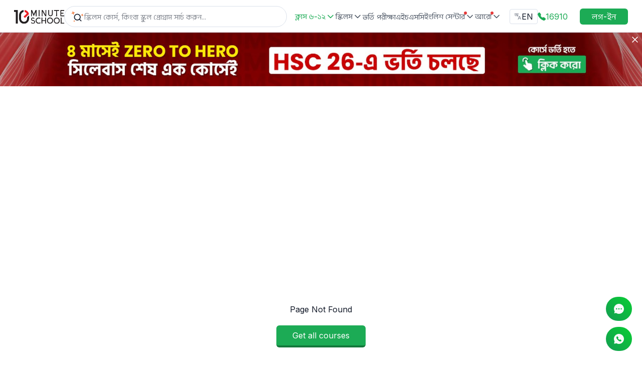

--- FILE ---
content_type: text/html; charset=utf-8
request_url: https://10minuteschool.com/academic/10/1015/start/quiz/100006781/
body_size: 21473
content:
<!DOCTYPE html><html lang="bn" class="__variable_f367f3 __variable_76d846"><head><meta charSet="utf-8"/><meta name="viewport" content="width=device-width, initial-scale=1, maximum-scale=1"/><link rel="preload" as="image" href="https://cdn.10minuteschool.com/images/svg/10mslogo-svg.svg" fetchPriority="high"/><link rel="stylesheet" href="/_next/static/css/670bc05cd758df57.css" data-precedence="next"/><link rel="stylesheet" href="/_next/static/css/82f4e2dffa181eab.css" data-precedence="next"/><link rel="stylesheet" href="/_next/static/css/3410cf6fea6baca9.css" data-precedence="next"/><link rel="preload" as="script" fetchPriority="low" href="/_next/static/chunks/webpack-a930ef332492a95e.js"/><script src="/_next/static/chunks/fd9d1056-15a7fbe10efcd5a2.js" async=""></script><script src="/_next/static/chunks/52117-185244c7a09b1e5c.js" async=""></script><script src="/_next/static/chunks/main-app-614fb7da4b789beb.js" async=""></script><script src="/_next/static/chunks/65878-304c5abadb4d70d5.js" async=""></script><script src="/_next/static/chunks/72972-2cc643cece51ad02.js" async=""></script><script src="/_next/static/chunks/app/%5Blang%5D/(main-layout)/academic/%5Bcat_id%5D/%5Bcourse_id%5D/start/quiz/%5Bquiz_id%5D/page-fdb469e5e9dc11b4.js" async=""></script><script src="/_next/static/chunks/app/%5Blang%5D/(main-layout)/academic/error-bb467e9595928f14.js" async=""></script><script src="/_next/static/chunks/14438-98114dcf7cbcdb6c.js" async=""></script><script src="/_next/static/chunks/app/%5Blang%5D/(main-layout)/academic/page-5f4c4f977e1345e2.js" async=""></script><script src="/_next/static/chunks/ee560e2c-e8afa0f4d9ba1ece.js" async=""></script><script src="/_next/static/chunks/3d47b92a-5c306134bfb2a4e0.js" async=""></script><script src="/_next/static/chunks/795d4814-92706901ad1e55e8.js" async=""></script><script src="/_next/static/chunks/9c4e2130-a95426283886b759.js" async=""></script><script src="/_next/static/chunks/0e762574-fc64db2eac2f8cfa.js" async=""></script><script src="/_next/static/chunks/94730671-dfd275cce8641303.js" async=""></script><script src="/_next/static/chunks/f97e080b-d27f75acf40eea5d.js" async=""></script><script src="/_next/static/chunks/370b0802-1b908dc0a4b473e8.js" async=""></script><script src="/_next/static/chunks/94666-aec7a2f423aaa703.js" async=""></script><script src="/_next/static/chunks/83464-8d193c16bf72006d.js" async=""></script><script src="/_next/static/chunks/37423-5f88cd44e64fa087.js" async=""></script><script src="/_next/static/chunks/88003-42a976b7e5c5c298.js" async=""></script><script src="/_next/static/chunks/97859-0487fd04370584d9.js" async=""></script><script src="/_next/static/chunks/85441-2e858d544fad1c69.js" async=""></script><script src="/_next/static/chunks/99716-5a4325da10c457cc.js" async=""></script><script src="/_next/static/chunks/18848-f6c56ad35a773e30.js" async=""></script><script src="/_next/static/chunks/93336-6d14b6f50c394fb2.js" async=""></script><script src="/_next/static/chunks/37365-a602c9a11a95e8f2.js" async=""></script><script src="/_next/static/chunks/app/%5Blang%5D/(main-layout)/layout-60c62797b4fd0534.js" async=""></script><script src="/_next/static/chunks/app/global-error-c84c7da3ccf3991e.js" async=""></script><script src="/_next/static/chunks/app/%5Blang%5D/(main-layout)/error-b14e3427d6924fc0.js" async=""></script><meta name="theme-color" content="black"/><title>10 Minute School - The Largest Online Classroom of Bangladesh</title><meta name="description" content="10 Minute School is the largest online education platform in Bangladesh, with over 17M+ students accessing quality education through our website, app, and social media."/><meta name="keywords" content="school,education,learning,bangladesh,e-learning,edtech,10 minute school,10minuteschool,10ms"/><meta name="robots" content="index, follow, nocache"/><meta name="googlebot" content="index, follow, max-video-preview:-1, max-image-preview:large, max-snippet:-1"/><meta name="category" content="education"/><link rel="canonical" href="https://10minuteschool.com/academic/10/1015/start/quiz/100006781/"/><link rel="alternate" hrefLang="en-US" href="https://10minuteschool.com/en/academic/10/1015/start/quiz/100006781/"/><link rel="alternate" hrefLang="bn-BD" href="https://10minuteschool.com/bn/academic/10/1015/start/quiz/100006781/"/><meta property="og:title" content="10 Minute School - The Largest Online Classroom of Bangladesh"/><meta property="og:description" content="10 Minute School is the largest online education platform in Bangladesh, with over 17M+ students accessing quality education through our website, app, and social media."/><meta property="og:url" content="https://10minuteschool.com/"/><meta property="og:site_name" content="10minuteschool"/><meta property="og:locale" content="bn_BD"/><meta property="og:image" content="https://cdn.10minuteschool.com/10ms-homepage-cover.png"/><meta property="og:image:width" content="800"/><meta property="og:image:height" content="600"/><meta property="og:image:alt" content="10 Minute School"/><meta property="og:type" content="website"/><meta name="twitter:card" content="summary_large_image"/><meta name="twitter:site" content="@10minuteschool"/><meta name="twitter:creator" content="@10minuteschool"/><meta name="twitter:title" content="10 Minute School - The Largest Online Classroom of Bangladesh"/><meta name="twitter:description" content="10 Minute School is the largest online education platform in Bangladesh, with over 17M+ students accessing quality education through our website, app, and social media."/><meta name="twitter:image" content="https://cdn.10minuteschool.com/10ms-homepage-cover.png"/><meta name="twitter:image:width" content="800"/><meta name="twitter:image:height" content="600"/><meta name="twitter:image:alt" content="10 Minute School"/><meta property="al:web:url" content="https://10minuteschool.com"/><meta property="al:web:should_fallback" content="true"/><link rel="shortcut icon" href="https://cdn.10minuteschool.com/image/icon-512x512_1702964557063.png"/><link rel="icon" href="https://cdn.10minuteschool.com/image/icon-512x512_1702964557063.png"/><link rel="apple-touch-icon" href="https://cdn.10minuteschool.com/image/icon-512x512_1702964557063.png"/><meta name="next-size-adjust"/><script src="/_next/static/chunks/polyfills-42372ed130431b0a.js" noModule=""></script></head><body class="osx"><main class=" min-h-[600px]"><div class=" sticky top-0 z-50 border-b bg-white md:h-[65px]"><div class="mx-auto flex max-w-[1440px] items-center justify-between gap-3 px-4 py-3 md:px-7"><div class="flex gap-2"><button class="xl:hidden" type="button" name="menu-toggle"><svg stroke="currentColor" fill="currentColor" stroke-width="0" viewBox="0 0 24 24" height="20" width="20" xmlns="http://www.w3.org/2000/svg"><path d="M21 17.9995V19.9995H3V17.9995H21ZM17.4038 3.90332L22 8.49951L17.4038 13.0957L15.9896 11.6815L19.1716 8.49951L15.9896 5.31753L17.4038 3.90332ZM12 10.9995V12.9995H3V10.9995H12ZM12 3.99951V5.99951H3V3.99951H12Z"></path></svg><span class="sr-only">menu</span></button><div class="md:hidden"><a class="h-[27px] w-[100px]" href="/"><div class="undefined opacity-0 transition-opacity duration-300 ease-in-out" style="font-size:0;opacity:0"><img name="10ms" alt="10ms" data-original-src="https://cdn.10minuteschool.com/images/svg/10mslogo-svg.svg" fetchPriority="high" width="100" height="27" decoding="async" data-nimg="1" style="color:transparent" src="https://cdn.10minuteschool.com/images/svg/10mslogo-svg.svg"/></div></a></div></div><div class="items-center hidden gap-9 md:flex"><a class="h-[27px] w-[100px]" href="/"><div class="undefined opacity-0 transition-opacity duration-300 ease-in-out" style="font-size:0;opacity:0"><img name="10ms" alt="10ms" data-original-src="https://cdn.10minuteschool.com/images/svg/10mslogo-svg.svg" fetchPriority="high" width="100" height="27" decoding="async" data-nimg="1" style="color:transparent" src="https://cdn.10minuteschool.com/images/svg/10mslogo-svg.svg"/></div></a></div><div class="flex-1 hidden w-full pr-4 md:block"><div class="w-full"><div class="relative flex w-full flex-col items-center bg-white  z-50"><div class="  shadow-0 rounded-b-[23px] flex w-full items-center gap-2 rounded-t-[23px] border-0 px-[12px] py-2 md:border"><svg xmlns="http://www.w3.org/2000/svg" width="27" height="24" fill="none" viewBox="0 0 27 24"><path fill="#fff" d="M0 0H26.514V23.99H0z"></path><path fill="#111827" d="M21.247 20.065l-2.83-2.82a6.59 6.59 0 001.407-4.078 6.657 6.657 0 10-6.657 6.657 6.59 6.59 0 004.077-1.407l2.82 2.83a.834.834 0 001.365-.271.833.833 0 00-.182-.911zM8.174 13.167a4.993 4.993 0 119.985 0 4.993 4.993 0 01-9.985 0z"></path><path fill="#F1844C" d="M3.875.975l1.238 1.807c.33.481.853.794 1.433.857l2.178.236-1.807 1.239c-.481.33-.794.852-.857 1.432l-.237 2.178-1.238-1.807a1.998 1.998 0 00-1.432-.857L.974 5.824l1.808-1.239c.48-.33.794-.853.857-1.432L3.875.975zM8.59 19.77l-.337.54a1.998 1.998 0 00-.21 1.656l.19.607-.54-.337a1.998 1.998 0 00-1.655-.21l-.607.19.337-.54c.308-.494.385-1.099.21-1.655l-.19-.607.54.337c.494.308 1.099.385 1.655.21l.607-.19zM23.575 6.068l.223 1.396c.092.576.43 1.083.927 1.388l1.205.74-1.396.222a1.998 1.998 0 00-1.388.928l-.74 1.204-.222-1.396a1.997 1.997 0 00-.927-1.387l-1.205-.74 1.396-.223a1.997 1.997 0 001.388-.927l.74-1.205z"></path></svg><input type="search" autoComplete="off" autoCorrect="off" placeholder="স্কিলস কোর্স, কিংবা স্কুল প্রোগ্রাম সার্চ করুন..." class="w-full flex-1 placeholder:text-sm placeholder:font-normal placeholder:leading-5 placeholder:text-[#7C818A] focus:outline-none" name="Search" value=""/></div></div></div></div><nav class="hidden mr-4 xl:block"><ul class="flex items-center gap-2 lg:gap-4"><li class="relative"><div aria-label="Customise options" class="cursor-pointer" data-state="closed"><div class="text-base"><a class="rounded-md text-green flex cursor-pointer items-center justify-center gap-0.5 text-sm font-medium text-[#4B5563] hover:text-green" href="/academic/"><p class="relative mb-0">ক্লাস ৬-১২</p><svg stroke="currentColor" fill="none" stroke-width="2" viewBox="0 0 24 24" stroke-linecap="round" stroke-linejoin="round" class="mt-0" height="20" width="20" xmlns="http://www.w3.org/2000/svg"><polyline points="6 9 12 15 18 9"></polyline></svg></a></div></div></li><li class="relative"><div aria-label="Customise options" class="cursor-pointer" data-state="closed"><div class="text-base"><a class=" flex cursor-pointer items-center justify-center gap-0.5 text-sm font-medium text-[#4B5563] hover:text-green" href="/skills/"><p class="relative mb-0">স্কিলস</p><svg stroke="currentColor" fill="none" stroke-width="2" viewBox="0 0 24 24" stroke-linecap="round" stroke-linejoin="round" class="mt-0" height="20" width="20" xmlns="http://www.w3.org/2000/svg"><polyline points="6 9 12 15 18 9"></polyline></svg></a></div></div></li><li class="relative"><a class=" text-[#4B5563] text-sm font-medium hover:text-green" href="/admission/">ভর্তি পরীক্ষা</a></li><li class="relative"><a class=" text-[#4B5563] text-sm font-medium hover:text-green" href="/hsc-preparation/">এইচএসসি</a></li><li class="relative"><div aria-label="Customise options" class="cursor-pointer" data-state="closed"><div class="text-base"><a class=" flex cursor-pointer items-center justify-center gap-0.5 text-sm font-medium text-[#4B5563] hover:text-green" href="/english-centre/"><p class="relative mb-0">ইংলিশ সেন্টার<span class="absolute top-0 -right-1 h-1.5 w-1.5 bg-[#E63C3C] rounded-full"></span></p><svg stroke="currentColor" fill="none" stroke-width="2" viewBox="0 0 24 24" stroke-linecap="round" stroke-linejoin="round" class="mt-0" height="20" width="20" xmlns="http://www.w3.org/2000/svg"><polyline points="6 9 12 15 18 9"></polyline></svg></a></div></div></li><li class="relative"><div aria-label="Customise options" class="cursor-pointer" data-state="closed"><div class="text-base"><a class=" flex cursor-pointer items-center justify-center gap-0.5 text-sm font-medium text-[#4B5563] hover:text-green" href="#"><p class="relative mb-0">আরো<span class="absolute top-0 -right-1 h-1.5 w-1.5 bg-[#E63C3C] rounded-full"></span></p><svg stroke="currentColor" fill="none" stroke-width="2" viewBox="0 0 24 24" stroke-linecap="round" stroke-linejoin="round" class="mt-0" height="20" width="20" xmlns="http://www.w3.org/2000/svg"><polyline points="6 9 12 15 18 9"></polyline></svg></a></div></div></li></ul></nav><div class="flex items-center space-x-4 md:space-x-6"><div class="flex items-center gap-3 rounded-md border-1 max-h-96 md:gap-6"><span class="block bg-white md:hidden"><button><svg xmlns="http://www.w3.org/2000/svg" width="27" height="24" fill="none" viewBox="0 0 27 24"><path fill="#fff" d="M0 0H26.514V23.99H0z"></path><path fill="#111827" d="M21.247 20.065l-2.83-2.82a6.59 6.59 0 001.407-4.078 6.657 6.657 0 10-6.657 6.657 6.59 6.59 0 004.077-1.407l2.82 2.83a.834.834 0 001.365-.271.833.833 0 00-.182-.911zM8.174 13.167a4.993 4.993 0 119.985 0 4.993 4.993 0 01-9.985 0z"></path><path fill="#F1844C" d="M3.875.975l1.238 1.807c.33.481.853.794 1.433.857l2.178.236-1.807 1.239c-.481.33-.794.852-.857 1.432l-.237 2.178-1.238-1.807a1.998 1.998 0 00-1.432-.857L.974 5.824l1.808-1.239c.48-.33.794-.853.857-1.432L3.875.975zM8.59 19.77l-.337.54a1.998 1.998 0 00-.21 1.656l.19.607-.54-.337a1.998 1.998 0 00-1.655-.21l-.607.19.337-.54c.308-.494.385-1.099.21-1.655l-.19-.607.54.337c.494.308 1.099.385 1.655.21l.607-.19zM23.575 6.068l.223 1.396c.092.576.43 1.083.927 1.388l1.205.74-1.396.222a1.998 1.998 0 00-1.388.928l-.74 1.204-.222-1.396a1.997 1.997 0 00-.927-1.387l-1.205-.74 1.396-.223a1.997 1.997 0 001.388-.927l.74-1.205z"></path></svg></button></span><span class="hidden cursor-pointer items-center gap-1 rounded border px-2 py-[2px] hover:bg-slate-50 md:flex"><svg class="hidden md:block" width="15" height="14" viewBox="0 0 15 14" fill="none" xmlns="http://www.w3.org/2000/svg"><g clip-path="url(#clip0_9494_69309)"><path d="M8.4129 12.71C8.34261 12.8852 8.17283 13 7.98407 13C7.65462 13 7.43101 12.6651 7.5573 12.3608L10.0079 6.45676C10.1226 6.18024 10.3926 6 10.692 6C10.9914 6 11.2613 6.18024 11.3761 6.45676L13.8267 12.3608C13.953 12.6651 13.7294 13 13.3999 13C13.2112 13 13.0414 12.8852 12.9711 12.71L10.7344 7.13611C10.7275 7.11878 10.7107 7.10742 10.692 7.10742C10.6733 7.10742 10.6565 7.11878 10.6496 7.13611L8.4129 12.71ZM8.66745 10.6416C8.66745 10.434 8.83578 10.2656 9.04342 10.2656H12.3406C12.5482 10.2656 12.7165 10.434 12.7165 10.6416C12.7165 10.8492 12.5482 11.0176 12.3406 11.0176H9.04342C8.83578 11.0176 8.66745 10.8492 8.66745 10.6416Z" fill="#6B7280"></path><path d="M8.75662 1C8.94575 1 9.09907 1.15332 9.09907 1.34244C9.09907 1.53157 8.94575 1.68489 8.75662 1.68489H8.0862V6.54228C8.0862 6.79507 7.88128 7 7.62848 7C7.45399 7 7.29663 6.8996 7.2092 6.74859C7.0493 6.47242 6.86254 6.22503 6.64891 6.00643C6.37238 5.71704 6.07656 5.46945 5.76145 5.26367L6.0026 4.62701C6.24698 4.76849 6.50099 4.96141 6.76466 5.20579C7.02833 5.45016 7.2309 5.69775 7.37238 5.94855C7.36595 5.85209 7.35952 5.76206 7.35309 5.67846C7.35309 5.59485 7.34987 5.50804 7.34344 5.41801C7.34344 5.32797 7.34344 5.23151 7.34344 5.12862V1.68489H0.634436C0.445309 1.68489 0.291992 1.53157 0.291992 1.34244C0.291992 1.15332 0.44531 1 0.634436 1H8.75662ZM4.01546 6.12219C3.57817 6.12219 3.16016 6.01929 2.76145 5.8135C2.36273 5.60772 1.98653 5.26045 1.63283 4.7717C1.33459 4.34644 1.05532 3.78598 0.795026 3.09035C0.722542 2.89664 0.82885 2.68352 1.02533 2.61892C1.21787 2.55562 1.42501 2.65882 1.49615 2.8486C1.68952 3.36445 1.88942 3.7997 2.09585 4.15434C2.35309 4.57878 2.63926 4.89068 2.95437 5.09003C3.26948 5.28939 3.62961 5.38907 4.03476 5.38907C4.38845 5.38907 4.67141 5.3344 4.88363 5.22508C5.10228 5.10932 5.25984 4.95498 5.3563 4.76206C5.45276 4.5627 5.501 4.34405 5.501 4.10611C5.501 3.73312 5.3981 3.43087 5.19231 3.19936C4.99296 2.96785 4.74215 2.85209 4.4399 2.85209C4.22768 2.85209 4.06691 2.90032 3.95759 2.99678C3.84826 3.08682 3.7936 3.22508 3.7936 3.41158C3.7936 3.45659 3.80003 3.51768 3.81289 3.59486C3.83172 3.70781 3.76689 3.82758 3.65455 3.84975L3.44714 3.89069C3.27022 3.9256 3.09239 3.82419 3.04741 3.64955C3.04177 3.62763 3.03648 3.60618 3.03154 3.58521C3.01225 3.46945 3.0026 3.36013 3.0026 3.25723C3.0026 3.01929 3.06691 2.81994 3.19553 2.65916C3.33058 2.49839 3.50099 2.37942 3.70678 2.30225C3.919 2.21865 4.14087 2.17685 4.37238 2.17685C4.7518 2.17685 5.07977 2.26367 5.3563 2.4373C5.63283 2.6045 5.84826 2.83601 6.0026 3.13183C6.15694 3.42765 6.23411 3.7717 6.23411 4.16399C6.23411 4.51125 6.15373 4.83601 5.99296 5.13826C5.83219 5.43408 5.58781 5.67203 5.25984 5.85209C4.93186 6.03215 4.51707 6.12219 4.01546 6.12219ZM3.70678 2.51447C3.67463 2.30868 3.57817 2.12862 3.41739 1.97428C3.26305 1.8135 3.03476 1.70096 2.73251 1.63666L2.96402 1.20257L3.3981 1.31833C3.76466 1.45981 4.02833 1.62058 4.1891 1.80064C4.34987 1.98071 4.44312 2.209 4.46884 2.48553L3.70678 2.51447Z" fill="#6B7280"></path></g><defs><clipPath id="clip0_9494_69309"><rect width="14" height="14" fill="white" transform="translate(0.291992)"></rect></clipPath></defs></svg><span>EN</span></span><a class="items-center hidden gap-1 text-green md:flex" href="tel:16910"><svg stroke="currentColor" fill="currentColor" stroke-width="0" viewBox="0 0 16 16" height="1em" width="1em" xmlns="http://www.w3.org/2000/svg"><path fill-rule="evenodd" d="M1.885.511a1.745 1.745 0 0 1 2.61.163L6.29 2.98c.329.423.445.974.315 1.494l-.547 2.19a.68.68 0 0 0 .178.643l2.457 2.457a.68.68 0 0 0 .644.178l2.189-.547a1.75 1.75 0 0 1 1.494.315l2.306 1.794c.829.645.905 1.87.163 2.611l-1.034 1.034c-.74.74-1.846 1.065-2.877.702a18.6 18.6 0 0 1-7.01-4.42 18.6 18.6 0 0 1-4.42-7.009c-.362-1.03-.037-2.137.703-2.877z"></path></svg><span class="inline-block">16910</span></a><a class="flex items-center gap-1 text-black md:hidden" href="tel:16910"><svg xmlns="http://www.w3.org/2000/svg" width="20" height="20" fill="none" viewBox="0 0 20 20"><path stroke="#130F26" stroke-linecap="round" stroke-linejoin="round" stroke-width="1.5" d="M9.61 10.394c3.325 3.323 4.079-.522 6.195 1.594 2.04 2.04 3.214 2.448.628 5.033-.323.26-2.381 3.391-9.612-3.838C-.41 5.953 2.72 3.893 2.98 3.57c2.592-2.592 2.993-1.412 5.034.628 2.116 2.116-1.727 2.873 1.597 6.196z" clip-rule="evenodd"></path></svg></a></div><div class="block"><div class="md:w-[145px] w-0 h-8 bg-gray-200 animate-pulse "></div></div></div></div><div class="block md:hidden"><div class="flex items-center justify-between p-4 max-w-[350px] mx-auto"><li class="relative list-none"><div aria-label="Customise options" class="cursor-pointer" data-state="closed"><div class="text-base"><a class="rounded-md text-green flex cursor-pointer items-center gap-2 hover:text-green text-[#4B5563] text-xs font-medium mt-0.5" href=""><div class="flex items-center justify-center relative"><p class="relative mb-0">ক্লাস ৬-১২</p><svg stroke="currentColor" fill="none" stroke-width="2" viewBox="0 0 24 24" stroke-linecap="round" stroke-linejoin="round" class="mt-0" height="20" width="20" xmlns="http://www.w3.org/2000/svg"><polyline points="6 9 12 15 18 9"></polyline></svg></div></a></div></div></li><li class="relative list-none"><div aria-label="Customise options" class="cursor-pointer" data-state="closed"><div class="text-base"><a class=" flex cursor-pointer items-center gap-2 hover:text-green text-[#4B5563] text-xs font-medium mt-0.5" href=""><div class="flex items-center justify-center relative"><p class="relative mb-0">স্কিলস</p><svg stroke="currentColor" fill="none" stroke-width="2" viewBox="0 0 24 24" stroke-linecap="round" stroke-linejoin="round" class="mt-0" height="20" width="20" xmlns="http://www.w3.org/2000/svg"><polyline points="6 9 12 15 18 9"></polyline></svg></div></a></div></div></li><li class="relative list-none"><a href="/admission" class=" text-[#4B5563] text-xs font-medium hover:text-green">ভর্তি পরীক্ষা</a></li><li class="relative list-none"><div aria-label="Customise options" class="cursor-pointer" data-state="closed"><div class="text-base"><a class=" flex cursor-pointer items-center gap-2 hover:text-green text-[#4B5563] text-xs font-medium mt-0.5" href=""><div class="flex items-center justify-center relative"><p class="relative mb-0">আরো<span class="absolute top-0 -right-1 h-1.5 w-1.5 bg-[#E63C3C] rounded-full"></span></p><svg stroke="currentColor" fill="none" stroke-width="2" viewBox="0 0 24 24" stroke-linecap="round" stroke-linejoin="round" class="mt-0" height="20" width="20" xmlns="http://www.w3.org/2000/svg"><polyline points="6 9 12 15 18 9"></polyline></svg></div></a></div></div></li></div></div></div><div class="relative z-[2] aspect-auto"><div style="background:#02090B"></div><div style="background:#02090B"></div><div style="background:#02090B"><div class=" relative"><div><a href="https://10minuteschool.com/academic/10/" target="_blank" rel="noreferrer" class="items-center flex justify-center relative z-[1]"><div><img alt="banner image" data-original-src="https://cdn.10minuteschool.com/images/banners/Top-Banner---HSC-SMP-26_1760941561359.jpg?w=1800" loading="lazy" width="1800" height="150" decoding="async" data-nimg="1" class="hidden w-auto sm:block" style="color:transparent;background-size:cover;background-position:50% 50%;background-repeat:no-repeat;background-image:url(&quot;data:image/svg+xml;charset=utf-8,%3Csvg xmlns=&#x27;http://www.w3.org/2000/svg&#x27; viewBox=&#x27;0 0 1800 150&#x27;%3E%3Cfilter id=&#x27;b&#x27; color-interpolation-filters=&#x27;sRGB&#x27;%3E%3CfeGaussianBlur stdDeviation=&#x27;20&#x27;/%3E%3CfeColorMatrix values=&#x27;1 0 0 0 0 0 1 0 0 0 0 0 1 0 0 0 0 0 100 -1&#x27; result=&#x27;s&#x27;/%3E%3CfeFlood x=&#x27;0&#x27; y=&#x27;0&#x27; width=&#x27;100%25&#x27; height=&#x27;100%25&#x27;/%3E%3CfeComposite operator=&#x27;out&#x27; in=&#x27;s&#x27;/%3E%3CfeComposite in2=&#x27;SourceGraphic&#x27;/%3E%3CfeGaussianBlur stdDeviation=&#x27;20&#x27;/%3E%3C/filter%3E%3Cimage width=&#x27;100%25&#x27; height=&#x27;100%25&#x27; x=&#x27;0&#x27; y=&#x27;0&#x27; preserveAspectRatio=&#x27;none&#x27; style=&#x27;filter: url(%23b);&#x27; href=&#x27;[data-uri]&#x27;/%3E%3C/svg%3E&quot;)" src="https://cdn.10minuteschool.com/images/banners/Top-Banner---HSC-SMP-26_1760941561359.jpg?w=1800?w=1800&amp;h=150"/></div><div><img alt="banner image" data-original-src="https://cdn.10minuteschool.com/images/banners/Mobile-Version-Top-Banner_1761113664578.jpg?w=768" loading="lazy" width="768" height="143" decoding="async" data-nimg="1" class="w-auto sm:hidden" style="color:transparent;background-size:cover;background-position:50% 50%;background-repeat:no-repeat;background-image:url(&quot;data:image/svg+xml;charset=utf-8,%3Csvg xmlns=&#x27;http://www.w3.org/2000/svg&#x27; viewBox=&#x27;0 0 768 143&#x27;%3E%3Cfilter id=&#x27;b&#x27; color-interpolation-filters=&#x27;sRGB&#x27;%3E%3CfeGaussianBlur stdDeviation=&#x27;20&#x27;/%3E%3CfeColorMatrix values=&#x27;1 0 0 0 0 0 1 0 0 0 0 0 1 0 0 0 0 0 100 -1&#x27; result=&#x27;s&#x27;/%3E%3CfeFlood x=&#x27;0&#x27; y=&#x27;0&#x27; width=&#x27;100%25&#x27; height=&#x27;100%25&#x27;/%3E%3CfeComposite operator=&#x27;out&#x27; in=&#x27;s&#x27;/%3E%3CfeComposite in2=&#x27;SourceGraphic&#x27;/%3E%3CfeGaussianBlur stdDeviation=&#x27;20&#x27;/%3E%3C/filter%3E%3Cimage width=&#x27;100%25&#x27; height=&#x27;100%25&#x27; x=&#x27;0&#x27; y=&#x27;0&#x27; preserveAspectRatio=&#x27;none&#x27; style=&#x27;filter: url(%23b);&#x27; href=&#x27;[data-uri]&#x27;/%3E%3C/svg%3E&quot;)" src="https://cdn.10minuteschool.com/images/banners/Mobile-Version-Top-Banner_1761113664578.jpg?w=768?w=768&amp;h=143"/></div></a><a href="/academic/10/1015/start/quiz/100006781/?banner=false"><svg class="absolute z-10 w-2 h-2 cursor-pointer right-2 top-1 md:top-2 md:h-3 md:w-3" width="12" height="12" viewBox="0 0 12 12" fill="none" xmlns="http://www.w3.org/2000/svg"><path d="M0.410704 0.410734C0.736141 0.0852972 1.26378 0.0852972 1.58921 0.410734L5.99996 4.82148L10.4107 0.410734C10.7361 0.0852972 11.2638 0.0852972 11.5892 0.410734C11.9147 0.736171 11.9147 1.26381 11.5892 1.58925L7.17847 5.99999L11.5892 10.4107C11.9147 10.7362 11.9147 11.2638 11.5892 11.5892C11.2638 11.9147 10.7361 11.9147 10.4107 11.5892L5.99996 7.1785L1.58921 11.5892C1.26378 11.9147 0.736141 11.9147 0.410704 11.5892C0.0852667 11.2638 0.0852667 10.7362 0.410704 10.4107L4.82145 5.99999L0.410704 1.58925C0.0852667 1.26381 0.0852667 0.736171 0.410704 0.410734Z" fill="white"></path></svg></a></div></div></div></div><!--$--><section class="py-6 is-medium"><div class="container flex items-center justify-center"><div class="is-centered"><div class="undefined opacity-0 transition-opacity duration-300 ease-in-out" style="font-size:0;opacity:0"><img alt="image" data-original-src="https://cdn.10minuteschool.com/images/404_1703582713285.png" loading="lazy" width="443" height="469" decoding="async" data-nimg="1" style="color:transparent" src="https://cdn.10minuteschool.com/images/404_1703582713285.png"/></div><div class="text-center"><h2 class="mb-5 title"> Page Not Found</h2><button class="button primary "><a href="/skills/"><span>Get all courses</span></a></button></div></div></div></section><!--/$--><!--$!--><template data-dgst="BAILOUT_TO_CLIENT_SIDE_RENDERING"></template><!--/$--><div class="relative z-[2] aspect-auto"><div style="background:#02090B"></div></div></main><div style="display:block"><div class="w-full  md:mb-0"><div class="container"><div class="flex flex-col pt-12 md:flex-row md:gap-6 bg-white text-black md:border-[#E4E4E4]"><div class="flex flex-col items-center w-full mb-7 md:mb-0 md:items-start md:w-1/3"><a class="mb-4" href="/"><div class="rounded-md opacity-0 transition-opacity duration-300 ease-in-out" style="font-size:0;object-fit:contain;opacity:0"><img name="Instructor" alt="Instructor" data-original-src="/images/logo.svg" loading="lazy" width="116" height="32" decoding="async" data-nimg="1" style="color:transparent" src="/images/logo.svg"/></div></a><h3 class="mb-[14px] text-base font-semibold md:font-medium text-black">ডাউনলোড করুন আমাদের মোবাইল অ্যাপ</h3><div class="flex"><div class="mr-4"><a href="https://play.google.com/store/apps/details?id=com.a10minuteschool.tenminuteschool"><div class="rounded-md opacity-0 transition-opacity duration-300 ease-in-out" style="font-size:0;opacity:0"><img name="google play" alt="google play" data-original-src="https://cdn.10minuteschool.com/images/v5.2/googlePlayNew_1757848513564.svg" loading="lazy" width="156" height="49" decoding="async" data-nimg="1" style="color:transparent" src="https://cdn.10minuteschool.com/images/v5.2/googlePlayNew_1757848513564.svg"/></div></a></div><div><a href="https://apps.apple.com/us/app/10-minute-school/id1577061772"><div class="rounded-md opacity-0 transition-opacity duration-300 ease-in-out" style="font-size:0;opacity:0"><img name="ios download" alt="ios download" data-original-src="https://cdn.10minuteschool.com/images/v5.2/appStoreNew_1757847196847.svg" loading="lazy" width="156" height="49" decoding="async" data-nimg="1" style="color:transparent" src="https://cdn.10minuteschool.com/images/v5.2/appStoreNew_1757847196847.svg"/></div></a></div></div></div><div class="mx-0 flex w-full justify-center border-b pb-8 md:mx-0 md:border-none mx-lg:mx-0 mx-lg:border-b md:w-[37%] border-[#E4E4E4] mx-lg:border-[#E4E4E4]"><div class="flex w-full justify-center gap-8 max-w-sm mx-auto md:max-w-none md:mx-0"><div class="flex-1"><h3 class="mb-3 text-base font-semibold md:text-xl md:font-bold text-black">কোম্পানি</h3><ul class="flex flex-col justify-center mb-4 md:mb-0 md:justify-start md:gap-4 text-gray-600"><li><a href="https://app.10minuteschool.com/careers" class="mb-2 text-sm font-medium hover:text-green md:text-base">ক্যারিয়ার / নিয়োগ বিজ্ঞপ্তি</a></li><li><a href="https://docs.google.com/forms/d/e/1FAIpQLScWh9jjyWnUKdDKET1-LHvdTxuU6-ssd0GLTI-0JlQ2MH6RzA/viewform" class="mb-2 text-sm font-medium hover:text-green md:text-base">শিক্ষক হিসাবে যোগ দিন</a></li><li><a href="https://affiliation.10minuteschool.com/" class="mb-2 text-sm font-medium hover:text-green md:text-base">অ্যাফিলিয়েট রেজিস্ট্রেশন</a></li><li><a href="https://app.10minuteschool.com/privacy-policy" class="mb-2 text-sm font-medium hover:text-green md:text-base">প্রাইভেসি পলিসি</a></li><li><a href="https://app.10minuteschool.com/refund-policy" class="mb-2 text-sm font-medium hover:text-green md:text-base">রিফান্ড পলিসি</a></li><li><a href="https://app.10minuteschool.com/terms-and-conditions" class="mb-2 text-sm font-medium hover:text-green md:text-base">ব্যবহারকারীর শর্তাবলি</a></li></ul></div><div class="flex-1"><h3 class="mb-3 text-base font-semibold md:text-xl md:font-bold text-black">অন্যান্য</h3><ul class="flex flex-col justify-center mb-4 md:mb-0 md:justify-start md:gap-4 text-gray-600"><li><a href="https://blog.10minuteschool.com/" class="mb-2 text-sm font-medium hover:text-green md:text-base ">ব্লগ</a></li><li><a href="/store/all" class="mb-2 text-sm font-medium hover:text-green md:text-base ">বুক স্টোর</a></li><li><a href="https://10minuteschool.com/content" class="mb-2 text-sm font-medium hover:text-green md:text-base ">ফ্রি নোটস ও গাইড</a></li><li><a href="/jobs-prep" class="mb-2 text-sm font-medium hover:text-green md:text-base ">চাকরি প্রস্তুতি কোর্সসমূহ</a></li><li><a href="/certificate" class="mb-2 text-sm font-medium hover:text-green md:text-base ">সার্টিফিকেট ভেরিফাই করুন</a></li><li><a href="/resource" class="mb-2 text-sm font-medium hover:text-green md:text-base ">ফ্রি ডাউনলোড</a></li></ul></div></div></div><div class="flex flex-col w-full ml-0 md:w-[30%]"><div class="hidden md:block"><h3 class="mb-3 text-base font-semibold md:text-xl md:font-bold text-black">আমাদের যোগাযোগ মাধ্যম</h3><p class="mb-4 text-base font-normal text-gray-600">কল করুন<!-- -->:<!-- --> <span><a class="text-green" href="tel:16910">16910</a> <!-- -->(24x7)</span></p><p class="mb-4 text-base font-normal text-gray-600">হোয়াটসঅ্যাপ<!-- -->:<!-- --> <span><a class="text-green" href="https://api.whatsapp.com/send?phone=+8801896016252&amp;text=I need your assistance">+8801896016252</a>(24x7)</span></p><p class="mb-4 text-base font-normal text-gray-600">দেশের বাহির থেকে<!-- -->:<!-- --> <span><a class="text-green" href="tel:+8809610916910">+880 9610916910</a></span></p><p class="mb-2 text-base font-normal text-gray-600">ইমেইল<!-- -->:<!-- --> <span class="text-green"><a href="/cdn-cgi/l/email-protection" class="__cf_email__" data-cfemail="ec9f999c9c839e98acdddc8185829998899f8f84838380c28f8381">[email&#160;protected]</a></span></p><p class="mb-2 text-base font-normal text-gray-600">পার্টনারশিপের জন্য<!-- -->:<!-- --> <span class="text-green"><a href="/cdn-cgi/l/email-protection" class="__cf_email__" data-cfemail="92e2f3e0e6fcf7e0e1fafbe2d2a3a2fffbfce7e6f7e1f1fafdfdfebcf1fdff">[email&#160;protected]</a></span></p></div><div class="mx-auto mb-3 mt-5 flex w-full max-w-[256px] gap-6 md:mx-0"><div><a href="https://www.facebook.com/10minuteschool/" target="_blank" rel="noreferrer"><div class="undefined opacity-0 transition-opacity duration-300 ease-in-out" style="font-size:0;opacity:0"><img name="facebook" alt="facebook" data-original-src="https://cdn.10minuteschool.com/images/facebook_1695730910971.png" loading="lazy" width="32" height="32" decoding="async" data-nimg="1" style="color:transparent" src="https://cdn.10minuteschool.com/images/facebook_1695730910971.png"/></div></a></div><div><a href="https://www.instagram.com/10ms_insta/" target="_blank" rel="noreferrer"><div class="undefined opacity-0 transition-opacity duration-300 ease-in-out" style="font-size:0;opacity:0"><img name="instagram" alt="instagram" data-original-src="https://cdn.10minuteschool.com/images/instagram_1695731442397.png" loading="lazy" width="32" height="32" decoding="async" data-nimg="1" style="color:transparent" src="https://cdn.10minuteschool.com/images/instagram_1695731442397.png"/></div></a></div><div><a href="https://www.linkedin.com/company/10ms/" target="_blank" rel="noreferrer"><div class="undefined opacity-0 transition-opacity duration-300 ease-in-out" style="font-size:0;opacity:0"><img name="linkedin" alt="linkedin" data-original-src="https://cdn.10minuteschool.com/images/linkedin_1695731507042.png" loading="lazy" width="32" height="32" decoding="async" data-nimg="1" style="color:transparent" src="https://cdn.10minuteschool.com/images/linkedin_1695731507042.png"/></div></a></div><div><a href="https://www.youtube.com/channel/UCL89KKkLs0tZKld-iIS3NGw" target="_blank" rel="noreferrer"><div class="undefined opacity-0 transition-opacity duration-300 ease-in-out" style="font-size:0;opacity:0"><img name="youtube" alt="youtube" data-original-src="https://cdn.10minuteschool.com/images/youtube_1695731538726.png" loading="lazy" width="32" height="32" decoding="async" data-nimg="1" style="color:transparent" src="https://cdn.10minuteschool.com/images/youtube_1695731538726.png"/></div></a></div><div><a href="https://www.tiktok.com/@10minuteschool?lang=en" target="_blank" rel="noreferrer"><div class="undefined opacity-0 transition-opacity duration-300 ease-in-out" style="font-size:0;opacity:0"><img name="Tiktok" alt="Tiktok" data-original-src="https://cdn.10minuteschool.com/images/Tiktok_1695731564895.png" loading="lazy" width="32" height="32" decoding="async" data-nimg="1" style="color:transparent" src="https://cdn.10minuteschool.com/images/Tiktok_1695731564895.png"/></div></a></div></div></div></div><div class="py-5 text-center border-t border-white/10"><p class="text-xs font-normal md:text-sm text-gray-600"> স্বত্ব © ২০১৫ - ২০২৬ টেন মিনিট
            স্কুল কর্তৃক সর্বস্বত্ব সংরক্ষিত </p></div><button id="chat-button" class="fixed right-0 rounded-full bottom-[130px] z-10 md:bottom-[60px] flex gap-2 items-center m-5 px-2 py-2 md:px-4 md:py-[14px] text-white" style="background:linear-gradient(226.1deg, rgb(8, 206, 51) 0%, rgb(20, 156, 82) 101.24%);z-index:49"><svg xmlns="http://www.w3.org/2000/svg" width="20" height="20" viewBox="0 0 20 20" fill="none"><path fill-rule="evenodd" clip-rule="evenodd" d="M0 10.015C0 4.74712 4.21 0 10.02 0C15.7 0 20 4.65699 20 9.98498C20 16.1642 14.96 20 10 20C8.36 20 6.54 19.5593 5.08 18.698C4.57 18.3876 4.14 18.1572 3.59 18.3375L1.57 18.9384C1.06 19.0986 0.6 18.698 0.75 18.1572L1.42 15.9139C1.53 15.6034 1.51 15.2729 1.35 15.0125C0.49 13.4301 0 11.6975 0 10.015ZM5.37004 11.3068C4.67004 11.3068 4.09004 10.7259 4.09004 10.0249C4.09004 9.31382 4.66004 8.74297 5.37004 8.74297C6.08004 8.74297 6.65004 9.31382 6.65004 10.0249C6.65004 10.7259 6.08004 11.2968 5.37004 11.3068ZM8.70005 10.0151C8.70005 10.7262 9.27005 11.297 9.98005 11.307C10.69 11.307 11.26 10.7262 11.26 10.0251C11.26 9.31405 10.69 8.74319 9.98005 8.74319C9.28005 8.73318 8.70005 9.31405 8.70005 10.0151ZM13.31 10.0258C13.31 10.7268 13.88 11.3077 14.59 11.3077C15.3 11.3077 15.87 10.7268 15.87 10.0258C15.87 9.3147 15.3 8.74385 14.59 8.74385C13.88 8.74385 13.31 9.3147 13.31 10.0258Z" fill="#F9FAFB"></path></svg></button><a href="https://wa.me/8801896016252" target="_blank" rel="noreferrer" class="fixed  right-0 rounded-full bottom-[86px] z-10 md:bottom-[0px] flex gap-2 items-center m-5 px-2 py-2 md:px-4 md:py-[14px] text-white" style="background:linear-gradient(226.1deg, rgb(8, 206, 51) 0%, rgb(20, 156, 82) 101.24%);z-index:49"><svg xmlns="http://www.w3.org/2000/svg" width="20" height="20" viewBox="0 0 20 20" fill="none"><path d="M19.9802 9.40946C19.6402 3.60946 14.3702 -0.860526 8.30016 0.139474C4.12016 0.829473 0.770171 4.21945 0.120171 8.39945C-0.259829 10.8195 0.240193 13.1095 1.33019 14.9995L0.440178 18.3095C0.240178 19.0595 0.930158 19.7395 1.67016 19.5295L4.93017 18.6295C6.41017 19.4995 8.14016 19.9995 9.99016 19.9995C15.6302 19.9995 20.3102 15.0295 19.9802 9.40946ZM14.8802 13.7195C14.7902 13.8995 14.6802 14.0695 14.5402 14.2295C14.2902 14.4995 14.0201 14.6995 13.7201 14.8195C13.4201 14.9495 13.0902 15.0095 12.7402 15.0095C12.2302 15.0095 11.6802 14.8895 11.1102 14.6395C10.5302 14.3895 9.96019 14.0595 9.39019 13.6495C8.81019 13.2295 8.27017 12.7595 7.75017 12.2495C7.23017 11.7295 6.77015 11.1794 6.35015 10.6094C5.94015 10.0394 5.61017 9.46945 5.37017 8.89945C5.13017 8.32945 5.01018 7.77947 5.01018 7.25947C5.01018 6.91947 5.07018 6.58947 5.19018 6.28947C5.31018 5.97947 5.50019 5.69947 5.77019 5.44947C6.09019 5.12947 6.44017 4.97947 6.81017 4.97947C6.95017 4.97947 7.09015 5.00947 7.22015 5.06947C7.35015 5.12947 7.47017 5.21946 7.56017 5.34946L8.72015 6.98945C8.81015 7.11945 8.88016 7.22945 8.92016 7.33945C8.97016 7.44945 8.99016 7.54945 8.99016 7.64945C8.99016 7.76945 8.95018 7.88947 8.88018 8.00947C8.81018 8.12947 8.72015 8.24945 8.60015 8.36945L8.22015 8.76945C8.16015 8.82945 8.14019 8.88946 8.14019 8.96946C8.14019 9.00946 8.15015 9.04945 8.16015 9.08945C8.18015 9.12945 8.19019 9.15946 8.20019 9.18946C8.29019 9.35946 8.45016 9.56944 8.67016 9.82944C8.90016 10.0894 9.1402 10.3595 9.4002 10.6195C9.6702 10.8895 9.93019 11.1294 10.2002 11.3594C10.4602 11.5794 10.6801 11.7295 10.8501 11.8195C10.8801 11.8295 10.9102 11.8494 10.9402 11.8594C10.9802 11.8794 11.0202 11.8795 11.0702 11.8795C11.1602 11.8795 11.2202 11.8495 11.2802 11.7895L11.6601 11.4095C11.7901 11.2795 11.9102 11.1895 12.0202 11.1295C12.1402 11.0595 12.2502 11.0194 12.3802 11.0194C12.4802 11.0194 12.5802 11.0395 12.6902 11.0895C12.8002 11.1395 12.9202 11.1995 13.0402 11.2895L14.7002 12.4695C14.8302 12.5595 14.9202 12.6695 14.9802 12.7895C15.0302 12.9195 15.0602 13.0395 15.0602 13.1795C15.0002 13.3495 14.9602 13.5395 14.8802 13.7195Z" fill="#F9FAFB"></path></svg></a></div></div></div><section aria-label="Notifications alt+T" tabindex="-1" aria-live="polite" aria-relevant="additions text" aria-atomic="false"></section><!--$!--><template data-dgst="BAILOUT_TO_CLIENT_SIDE_RENDERING"></template><!--/$--><div id="__loader"></div><script data-cfasync="false" src="/cdn-cgi/scripts/5c5dd728/cloudflare-static/email-decode.min.js"></script><script id="google-analytics">
              function getExamPrepSubmitTime(submitTime,origin) {
                try {
                  if (origin=='app') {
                    AndroidInterface.getExamPrepSubmitTime(submitTime);
                  } else {
                      window.webkit.messageHandlers.getExamPrepSubmitTime.postMessage({submitTime});
                  }
                } catch (err) {
                  console.error(err);
                }
              }
            if (document.location.hostname.search("10minuteschool.com") !== -1) {
              (function (w, d, s, l, i) {
                w[l] = w[l] || [];
                w[l].push({
                  "gtm.start": new Date().getTime(),
                  event: "gtm.js",
                });
                var f = d.getElementsByTagName(s)[0],
                  j = d.createElement(s),
                  dl = l != "dataLayer" ? "&l=" + l : "";
                j.async = true;
                j.src = "https://www.googletagmanager.com/gtm.js?id=" + i + dl;
                f.parentNode.insertBefore(j, f);
              })(window, document, "script", "dataLayer", "GTM-MQZCVS");
            }

            window.dataLayer = window.dataLayer || [];
            function gtag() {
              dataLayer.push(arguments);
                }
            gtag("js", new Date());
            gtag("config", "G-CVHP96PH77");
          </script><script src="/_next/static/chunks/webpack-a930ef332492a95e.js" async=""></script><script>(self.__next_f=self.__next_f||[]).push([0]);self.__next_f.push([2,null])</script><script>self.__next_f.push([1,"1:HL[\"/_next/static/media/86fa81528a518970-s.p.woff2\",\"font\",{\"crossOrigin\":\"\",\"type\":\"font/woff2\"}]\n2:HL[\"/_next/static/media/e4af272ccee01ff0-s.p.woff2\",\"font\",{\"crossOrigin\":\"\",\"type\":\"font/woff2\"}]\n3:HL[\"/_next/static/css/670bc05cd758df57.css\",\"style\"]\n4:HL[\"/_next/static/css/82f4e2dffa181eab.css\",\"style\"]\n5:HL[\"/_next/static/css/3410cf6fea6baca9.css\",\"style\"]\n"])</script><script>self.__next_f.push([1,"6:I[12846,[],\"\"]\n8:I[5465,[\"65878\",\"static/chunks/65878-304c5abadb4d70d5.js\",\"72972\",\"static/chunks/72972-2cc643cece51ad02.js\",\"78297\",\"static/chunks/app/%5Blang%5D/(main-layout)/academic/%5Bcat_id%5D/%5Bcourse_id%5D/start/quiz/%5Bquiz_id%5D/page-fdb469e5e9dc11b4.js\"],\"default\"]\n9:I[72972,[\"65878\",\"static/chunks/65878-304c5abadb4d70d5.js\",\"72972\",\"static/chunks/72972-2cc643cece51ad02.js\",\"78297\",\"static/chunks/app/%5Blang%5D/(main-layout)/academic/%5Bcat_id%5D/%5Bcourse_id%5D/start/quiz/%5Bquiz_id%5D/page-fdb469e5e9dc11b4.js\"],\"\"]\na:I[4707,[],\"\"]\nf:I[36423,[],\"\"]\n10:I[57336,[\"65878\",\"static/chunks/65878-304c5abadb4d70d5.js\",\"72972\",\"static/chunks/72972-2cc643cece51ad02.js\",\"64104\",\"static/chunks/app/%5Blang%5D/(main-layout)/academic/error-bb467e9595928f14.js\"],\"default\"]\n13:I[14438,[\"14438\",\"static/chunks/14438-98114dcf7cbcdb6c.js\",\"11564\",\"static/chunks/app/%5Blang%5D/(main-layout)/academic/page-5f4c4f977e1345e2.js\"],\"Toaster\"]\n14:\"$Sreact.suspense\"\n15:I[81523,[\"9956\",\"static/chunks/ee560e2c-e8afa0f4d9ba1ece.js\",\"60614\",\"static/chunks/3d47b92a-5c306134bfb2a4e0.js\",\"86051\",\"static/chunks/795d4814-92706901ad1e55e8.js\",\"45706\",\"static/chunks/9c4e2130-a95426283886b759.js\",\"1779\",\"static/chunks/0e762574-fc64db2eac2f8cfa.js\",\"40522\",\"static/chunks/94730671-dfd275cce8641303.js\",\"33665\",\"static/chunks/f97e080b-d27f75acf40eea5d.js\",\"44574\",\"static/chunks/370b0802-1b908dc0a4b473e8.js\",\"65878\",\"static/chunks/65878-304c5abadb4d70d5.js\",\"72972\",\"static/chunks/72972-2cc643cece51ad02.js\",\"14438\",\"static/chunks/14438-98114dcf7cbcdb6c.js\",\"94666\",\"static/chunks/94666-aec7a2f423aaa703.js\",\"83464\",\"static/chunks/83464-8d193c16bf72006d.js\",\"37423\",\"static/chunks/37423-5f88cd44e64fa087.js\",\"88003\",\"static/chunks/88003-42a976b7e5c5c298.js\",\"97859\",\"static/chunks/97859-0487fd04370584d9.js\",\"85441\",\"static/chunks/85441-2e858d544fad1c69.js\",\"99716\",\"static/chunks/99716-5a4325da10c457cc.js\",\"18848\",\"static/chunks/18848-f6c56ad35a773e30.js\",\"93336\",\"static/chunks/93336-6d14b6f50c394fb2.js\",\"37365\",\"static/chunks/37365-a602c9a11a95e8f2.js\""])</script><script>self.__next_f.push([1,",\"17456\",\"static/chunks/app/%5Blang%5D/(main-layout)/layout-60c62797b4fd0534.js\"],\"BailoutToCSR\"]\n16:I[84498,[\"9956\",\"static/chunks/ee560e2c-e8afa0f4d9ba1ece.js\",\"60614\",\"static/chunks/3d47b92a-5c306134bfb2a4e0.js\",\"86051\",\"static/chunks/795d4814-92706901ad1e55e8.js\",\"45706\",\"static/chunks/9c4e2130-a95426283886b759.js\",\"1779\",\"static/chunks/0e762574-fc64db2eac2f8cfa.js\",\"40522\",\"static/chunks/94730671-dfd275cce8641303.js\",\"33665\",\"static/chunks/f97e080b-d27f75acf40eea5d.js\",\"44574\",\"static/chunks/370b0802-1b908dc0a4b473e8.js\",\"65878\",\"static/chunks/65878-304c5abadb4d70d5.js\",\"72972\",\"static/chunks/72972-2cc643cece51ad02.js\",\"14438\",\"static/chunks/14438-98114dcf7cbcdb6c.js\",\"94666\",\"static/chunks/94666-aec7a2f423aaa703.js\",\"83464\",\"static/chunks/83464-8d193c16bf72006d.js\",\"37423\",\"static/chunks/37423-5f88cd44e64fa087.js\",\"88003\",\"static/chunks/88003-42a976b7e5c5c298.js\",\"97859\",\"static/chunks/97859-0487fd04370584d9.js\",\"85441\",\"static/chunks/85441-2e858d544fad1c69.js\",\"99716\",\"static/chunks/99716-5a4325da10c457cc.js\",\"18848\",\"static/chunks/18848-f6c56ad35a773e30.js\",\"93336\",\"static/chunks/93336-6d14b6f50c394fb2.js\",\"37365\",\"static/chunks/37365-a602c9a11a95e8f2.js\",\"17456\",\"static/chunks/app/%5Blang%5D/(main-layout)/layout-60c62797b4fd0534.js\"],\"default\"]\n17:I[21582,[\"9956\",\"static/chunks/ee560e2c-e8afa0f4d9ba1ece.js\",\"60614\",\"static/chunks/3d47b92a-5c306134bfb2a4e0.js\",\"86051\",\"static/chunks/795d4814-92706901ad1e55e8.js\",\"45706\",\"static/chunks/9c4e2130-a95426283886b759.js\",\"1779\",\"static/chunks/0e762574-fc64db2eac2f8cfa.js\",\"40522\",\"static/chunks/94730671-dfd275cce8641303.js\",\"33665\",\"static/chunks/f97e080b-d27f75acf40eea5d.js\",\"44574\",\"static/chunks/370b0802-1b908dc0a4b473e8.js\",\"65878\",\"static/chunks/65878-304c5abadb4d70d5.js\",\"72972\",\"static/chunks/72972-2cc643cece51ad02.js\",\"14438\",\"static/chunks/14438-98114dcf7cbcdb6c.js\",\"94666\",\"static/chunks/94666-aec7a2f423aaa703.js\",\"83464\",\"static/chunks/83464-8d193c16bf72006d.js\",\"37423\",\"static/chunks/37423-5f88cd44e64fa087.js\",\"88003\",\"static/chunks/88003-42a976b7e5c"])</script><script>self.__next_f.push([1,"5c298.js\",\"97859\",\"static/chunks/97859-0487fd04370584d9.js\",\"85441\",\"static/chunks/85441-2e858d544fad1c69.js\",\"99716\",\"static/chunks/99716-5a4325da10c457cc.js\",\"18848\",\"static/chunks/18848-f6c56ad35a773e30.js\",\"93336\",\"static/chunks/93336-6d14b6f50c394fb2.js\",\"37365\",\"static/chunks/37365-a602c9a11a95e8f2.js\",\"17456\",\"static/chunks/app/%5Blang%5D/(main-layout)/layout-60c62797b4fd0534.js\"],\"default\"]\n18:I[63111,[\"9956\",\"static/chunks/ee560e2c-e8afa0f4d9ba1ece.js\",\"60614\",\"static/chunks/3d47b92a-5c306134bfb2a4e0.js\",\"86051\",\"static/chunks/795d4814-92706901ad1e55e8.js\",\"45706\",\"static/chunks/9c4e2130-a95426283886b759.js\",\"1779\",\"static/chunks/0e762574-fc64db2eac2f8cfa.js\",\"40522\",\"static/chunks/94730671-dfd275cce8641303.js\",\"33665\",\"static/chunks/f97e080b-d27f75acf40eea5d.js\",\"44574\",\"static/chunks/370b0802-1b908dc0a4b473e8.js\",\"65878\",\"static/chunks/65878-304c5abadb4d70d5.js\",\"72972\",\"static/chunks/72972-2cc643cece51ad02.js\",\"14438\",\"static/chunks/14438-98114dcf7cbcdb6c.js\",\"94666\",\"static/chunks/94666-aec7a2f423aaa703.js\",\"83464\",\"static/chunks/83464-8d193c16bf72006d.js\",\"37423\",\"static/chunks/37423-5f88cd44e64fa087.js\",\"88003\",\"static/chunks/88003-42a976b7e5c5c298.js\",\"97859\",\"static/chunks/97859-0487fd04370584d9.js\",\"85441\",\"static/chunks/85441-2e858d544fad1c69.js\",\"99716\",\"static/chunks/99716-5a4325da10c457cc.js\",\"18848\",\"static/chunks/18848-f6c56ad35a773e30.js\",\"93336\",\"static/chunks/93336-6d14b6f50c394fb2.js\",\"37365\",\"static/chunks/37365-a602c9a11a95e8f2.js\",\"17456\",\"static/chunks/app/%5Blang%5D/(main-layout)/layout-60c62797b4fd0534.js\"],\"default\"]\n19:I[88003,[\"9956\",\"static/chunks/ee560e2c-e8afa0f4d9ba1ece.js\",\"60614\",\"static/chunks/3d47b92a-5c306134bfb2a4e0.js\",\"86051\",\"static/chunks/795d4814-92706901ad1e55e8.js\",\"45706\",\"static/chunks/9c4e2130-a95426283886b759.js\",\"1779\",\"static/chunks/0e762574-fc64db2eac2f8cfa.js\",\"40522\",\"static/chunks/94730671-dfd275cce8641303.js\",\"33665\",\"static/chunks/f97e080b-d27f75acf40eea5d.js\",\"44574\",\"static/chunks/370b0802-1b908dc0a4b473e8.js\",\"65878\",\"static/chunks/65878-304c5ab"])</script><script>self.__next_f.push([1,"adb4d70d5.js\",\"72972\",\"static/chunks/72972-2cc643cece51ad02.js\",\"14438\",\"static/chunks/14438-98114dcf7cbcdb6c.js\",\"94666\",\"static/chunks/94666-aec7a2f423aaa703.js\",\"83464\",\"static/chunks/83464-8d193c16bf72006d.js\",\"37423\",\"static/chunks/37423-5f88cd44e64fa087.js\",\"88003\",\"static/chunks/88003-42a976b7e5c5c298.js\",\"97859\",\"static/chunks/97859-0487fd04370584d9.js\",\"85441\",\"static/chunks/85441-2e858d544fad1c69.js\",\"99716\",\"static/chunks/99716-5a4325da10c457cc.js\",\"18848\",\"static/chunks/18848-f6c56ad35a773e30.js\",\"93336\",\"static/chunks/93336-6d14b6f50c394fb2.js\",\"37365\",\"static/chunks/37365-a602c9a11a95e8f2.js\",\"17456\",\"static/chunks/app/%5Blang%5D/(main-layout)/layout-60c62797b4fd0534.js\"],\"\"]\n1b:I[24755,[\"9956\",\"static/chunks/ee560e2c-e8afa0f4d9ba1ece.js\",\"60614\",\"static/chunks/3d47b92a-5c306134bfb2a4e0.js\",\"86051\",\"static/chunks/795d4814-92706901ad1e55e8.js\",\"45706\",\"static/chunks/9c4e2130-a95426283886b759.js\",\"1779\",\"static/chunks/0e762574-fc64db2eac2f8cfa.js\",\"40522\",\"static/chunks/94730671-dfd275cce8641303.js\",\"33665\",\"static/chunks/f97e080b-d27f75acf40eea5d.js\",\"44574\",\"static/chunks/370b0802-1b908dc0a4b473e8.js\",\"65878\",\"static/chunks/65878-304c5abadb4d70d5.js\",\"72972\",\"static/chunks/72972-2cc643cece51ad02.js\",\"14438\",\"static/chunks/14438-98114dcf7cbcdb6c.js\",\"94666\",\"static/chunks/94666-aec7a2f423aaa703.js\",\"83464\",\"static/chunks/83464-8d193c16bf72006d.js\",\"37423\",\"static/chunks/37423-5f88cd44e64fa087.js\",\"88003\",\"static/chunks/88003-42a976b7e5c5c298.js\",\"97859\",\"static/chunks/97859-0487fd04370584d9.js\",\"85441\",\"static/chunks/85441-2e858d544fad1c69.js\",\"99716\",\"static/chunks/99716-5a4325da10c457cc.js\",\"18848\",\"static/chunks/18848-f6c56ad35a773e30.js\",\"93336\",\"static/chunks/93336-6d14b6f50c394fb2.js\",\"37365\",\"static/chunks/37365-a602c9a11a95e8f2.js\",\"17456\",\"static/chunks/app/%5Blang%5D/(main-layout)/layout-60c62797b4fd0534.js\"],\"default\"]\n1d:I[57063,[\"16470\",\"static/chunks/app/global-error-c84c7da3ccf3991e.js\"],\"default\"]\nb:[\"lang\",\"bn\",\"d\"]\nc:[\"cat_id\",\"10\",\"d\"]\nd:[\"course_id\",\"1015\",\"d\"]\ne:[\"quiz_id\",\"10000"])</script><script>self.__next_f.push([1,"6781\",\"d\"]\n1a:T713,var webengage;\n              ! function(w, e, b, n, g) {\n                function o(e, t) {\n                  e[t[t.length - 1]] = function() {\n                    r.__queue.push([t.join(\".\"), arguments])\n                  }\n                }\n                var i, s, r = w[b],\n                  z = \" \",\n                  l = \"init options track screen onReady\".split(z),\n                  a = \"feedback survey notification\".split(z),\n                  c = \"options render clear abort\".split(z),\n                  p = \"Open Close Submit Complete View Click\".split(z),\n                  u = \"identify login logout setAttribute\".split(z);\n                if (!r || !r.__v) {\n                  for (w[b] = r = {\n                      __queue: [],\n                      __v: \"6.0\",\n                      user: {}\n                    }, i = 0; i \u003c l.length; i++) o(r, [l[i]]);\n                  for (i = 0; i \u003c a.length; i++) {\n                    for (r[a[i]] = {}, s = 0; s \u003c c.length; s++) o(r[a[i]], [a[i], c[s]]);\n                    for (s = 0; s \u003c p.length; s++) o(r[a[i]], [a[i], \"on\" + p[s]])\n                  }\n                  for (i = 0; i \u003c u.length; i++) o(r.user, [\"user\", u[i]]);\n                  setTimeout(function() {\n                    var f = e.createElement(\"script\"),\n                      d = e.getElementById(\"_webengage_script_tag\");\n                    f.type = \"text/javascript\",\n                      f.async = !0,\n                      f.src = (\"https:\" == e.location.protocol ? \"https://widgets.in.webengage.com\" : \"http://widgets.in.webengage.com\") + \"/js/webengage-min-v-6.0.js\",\n                      d.parentNode.insertBefore(f, d);\n                  })\n                }\n              }(window, document, \"webengage\");\n              webengage.init('in~d3a49ca9');\n          1e:[]\n"])</script><script>self.__next_f.push([1,"0:[\"$\",\"$L6\",null,{\"buildId\":\"gXbBR4q_27czLFNQwAYfr\",\"assetPrefix\":\"\",\"urlParts\":[\"\",\"academic\",\"10\",\"1015\",\"start\",\"quiz\",\"100006781\",\"\"],\"initialTree\":[\"\",{\"children\":[[\"lang\",\"bn\",\"d\"],{\"children\":[\"(main-layout)\",{\"children\":[\"academic\",{\"children\":[[\"cat_id\",\"10\",\"d\"],{\"children\":[[\"course_id\",\"1015\",\"d\"],{\"children\":[\"start\",{\"children\":[\"quiz\",{\"children\":[[\"quiz_id\",\"100006781\",\"d\"],{\"children\":[\"__PAGE__\",{}]}]}]}]}]}]}]},\"$undefined\",\"$undefined\",true]}]}],\"initialSeedData\":[\"\",{\"children\":[[\"lang\",\"bn\",\"d\"],{\"children\":[\"(main-layout)\",{\"children\":[\"academic\",{\"children\":[[\"cat_id\",\"10\",\"d\"],{\"children\":[[\"course_id\",\"1015\",\"d\"],{\"children\":[\"start\",{\"children\":[\"quiz\",{\"children\":[[\"quiz_id\",\"100006781\",\"d\"],{\"children\":[\"__PAGE__\",{},[[\"$L7\",[\"$\",\"section\",null,{\"className\":\"py-6 is-medium\",\"children\":[\"$\",\"div\",null,{\"className\":\"container flex items-center justify-center\",\"children\":[\"$\",\"div\",null,{\"className\":\"is-centered\",\"children\":[[\"$\",\"$L8\",null,{\"src\":\"https://cdn.10minuteschool.com/images/404_1703582713285.png\",\"height\":469,\"width\":443}],[\"$\",\"div\",null,{\"className\":\"text-center\",\"children\":[[\"$\",\"h2\",null,{\"className\":\"mb-5 title\",\"children\":\" Page Not Found\"}],[\"$\",\"button\",null,{\"className\":\"button primary \",\"children\":[\"$\",\"$L9\",null,{\"href\":\"/skills\",\"prefetch\":true,\"children\":[\"$\",\"span\",null,{\"children\":\"Get all courses\"}]}]}]]}]]}]}]}],null],null],null]},[null,[\"$\",\"$La\",null,{\"parallelRouterKey\":\"children\",\"segmentPath\":[\"children\",\"$b\",\"children\",\"(main-layout)\",\"children\",\"academic\",\"children\",\"$c\",\"children\",\"$d\",\"children\",\"start\",\"children\",\"quiz\",\"children\",\"$e\",\"children\"],\"error\":\"$undefined\",\"errorStyles\":\"$undefined\",\"errorScripts\":\"$undefined\",\"template\":[\"$\",\"$Lf\",null,{}],\"templateStyles\":\"$undefined\",\"templateScripts\":\"$undefined\",\"notFound\":\"$undefined\",\"notFoundStyles\":\"$undefined\"}]],null]},[null,[\"$\",\"$La\",null,{\"parallelRouterKey\":\"children\",\"segmentPath\":[\"children\",\"$b\",\"children\",\"(main-layout)\",\"children\",\"academic\",\"children\",\"$c\",\"children\",\"$d\",\"children\",\"start\",\"children\",\"quiz\",\"children\"],\"error\":\"$undefined\",\"errorStyles\":\"$undefined\",\"errorScripts\":\"$undefined\",\"template\":[\"$\",\"$Lf\",null,{}],\"templateStyles\":\"$undefined\",\"templateScripts\":\"$undefined\",\"notFound\":\"$undefined\",\"notFoundStyles\":\"$undefined\"}]],null]},[null,[\"$\",\"$La\",null,{\"parallelRouterKey\":\"children\",\"segmentPath\":[\"children\",\"$b\",\"children\",\"(main-layout)\",\"children\",\"academic\",\"children\",\"$c\",\"children\",\"$d\",\"children\",\"start\",\"children\"],\"error\":\"$undefined\",\"errorStyles\":\"$undefined\",\"errorScripts\":\"$undefined\",\"template\":[\"$\",\"$Lf\",null,{}],\"templateStyles\":\"$undefined\",\"templateScripts\":\"$undefined\",\"notFound\":\"$undefined\",\"notFoundStyles\":\"$undefined\"}]],null]},[null,[\"$\",\"$La\",null,{\"parallelRouterKey\":\"children\",\"segmentPath\":[\"children\",\"$b\",\"children\",\"(main-layout)\",\"children\",\"academic\",\"children\",\"$c\",\"children\",\"$d\",\"children\"],\"error\":\"$undefined\",\"errorStyles\":\"$undefined\",\"errorScripts\":\"$undefined\",\"template\":[\"$\",\"$Lf\",null,{}],\"templateStyles\":\"$undefined\",\"templateScripts\":\"$undefined\",\"notFound\":\"$undefined\",\"notFoundStyles\":\"$undefined\"}]],null]},[null,[\"$\",\"$La\",null,{\"parallelRouterKey\":\"children\",\"segmentPath\":[\"children\",\"$b\",\"children\",\"(main-layout)\",\"children\",\"academic\",\"children\",\"$c\",\"children\"],\"error\":\"$undefined\",\"errorStyles\":\"$undefined\",\"errorScripts\":\"$undefined\",\"template\":[\"$\",\"$Lf\",null,{}],\"templateStyles\":\"$undefined\",\"templateScripts\":\"$undefined\",\"notFound\":[\"$\",\"section\",null,{\"className\":\"py-6 is-medium\",\"children\":[\"$\",\"div\",null,{\"className\":\"container flex items-center justify-center\",\"children\":[\"$\",\"div\",null,{\"className\":\"is-centered\",\"children\":[[\"$\",\"$L8\",null,{\"src\":\"https://cdn.10minuteschool.com/images/404_1703582713285.png\",\"height\":469,\"width\":443}],[\"$\",\"div\",null,{\"className\":\"text-center\",\"children\":[[\"$\",\"h2\",null,{\"className\":\"mb-5 title\",\"children\":\" Page Not Found\"}],[\"$\",\"button\",null,{\"className\":\"button primary \",\"children\":[\"$\",\"$L9\",null,{\"href\":\"/skills\",\"prefetch\":true,\"children\":[\"$\",\"span\",null,{\"children\":\"Get all courses\"}]}]}]]}]]}]}]}],\"notFoundStyles\":[]}]],[[\"$\",\"div\",null,{\"className\":\"container py-4\",\"children\":[[\"$\",\"div\",null,{\"className\":\"w-full h-32 mb-6 bg-gray-200 animate-pulse rounded-md flex-[0_0_256px]\"}],[\"$\",\"div\",null,{\"className\":\"w-64 h-8 mb-6 bg-gray-200 animate-pulse rounded-md flex-[0_0_256px]\"}],[\"$\",\"div\",null,{\"className\":\"flex gap-2\",\"children\":[[\"$\",\"div\",\"0\",{\"className\":\"w-48 h-14 mb-6 bg-gray-200 animate-pulse rounded-md flex-[0_0_256px]\"}],[\"$\",\"div\",\"0\",{\"className\":\"w-48 h-14 mb-6 bg-gray-200 animate-pulse rounded-md flex-[0_0_256px]\"}],[\"$\",\"div\",\"0\",{\"className\":\"w-48 h-14 mb-6 bg-gray-200 animate-pulse rounded-md flex-[0_0_256px]\"}],[\"$\",\"div\",\"0\",{\"className\":\"w-48 h-14 mb-6 bg-gray-200 animate-pulse rounded-md flex-[0_0_256px]\"}]]}],[[\"$\",\"div\",\"0\",{\"className\":\"mb-10\",\"children\":[[\"$\",\"div\",null,{\"className\":\"w-64 h-8 mb-6 bg-gray-200 animate-pulse rounded-md flex-[0_0_256px]\"}],[\"$\",\"div\",null,{\"className\":\"flex gap-4 overflow-x-scroll md:w-[1180px] mx-xl:w-[95vw] scroll-smooth hideScrollbar\",\"children\":[[\"$\",\"div\",\"0\",{\"className\":\"w-64 h-64 bg-gray-200 animate-pulse rounded-md flex-[0_0_256px]\"}],[\"$\",\"div\",\"1\",{\"className\":\"w-64 h-64 bg-gray-200 animate-pulse rounded-md flex-[0_0_256px]\"}],[\"$\",\"div\",\"2\",{\"className\":\"w-64 h-64 bg-gray-200 animate-pulse rounded-md flex-[0_0_256px]\"}],[\"$\",\"div\",\"3\",{\"className\":\"w-64 h-64 bg-gray-200 animate-pulse rounded-md flex-[0_0_256px]\"}],[\"$\",\"div\",\"4\",{\"className\":\"w-64 h-64 bg-gray-200 animate-pulse rounded-md flex-[0_0_256px]\"}]]}]]}],[\"$\",\"div\",\"1\",{\"className\":\"mb-10\",\"children\":[[\"$\",\"div\",null,{\"className\":\"w-64 h-8 mb-6 bg-gray-200 animate-pulse rounded-md flex-[0_0_256px]\"}],[\"$\",\"div\",null,{\"className\":\"flex gap-4 overflow-x-scroll md:w-[1180px] mx-xl:w-[95vw] scroll-smooth hideScrollbar\",\"children\":[[\"$\",\"div\",\"0\",{\"className\":\"w-64 h-64 bg-gray-200 animate-pulse rounded-md flex-[0_0_256px]\"}],[\"$\",\"div\",\"1\",{\"className\":\"w-64 h-64 bg-gray-200 animate-pulse rounded-md flex-[0_0_256px]\"}],[\"$\",\"div\",\"2\",{\"className\":\"w-64 h-64 bg-gray-200 animate-pulse rounded-md flex-[0_0_256px]\"}],[\"$\",\"div\",\"3\",{\"className\":\"w-64 h-64 bg-gray-200 animate-pulse rounded-md flex-[0_0_256px]\"}],[\"$\",\"div\",\"4\",{\"className\":\"w-64 h-64 bg-gray-200 animate-pulse rounded-md flex-[0_0_256px]\"}]]}]]}],[\"$\",\"div\",\"2\",{\"className\":\"mb-10\",\"children\":[[\"$\",\"div\",null,{\"className\":\"w-64 h-8 mb-6 bg-gray-200 animate-pulse rounded-md flex-[0_0_256px]\"}],[\"$\",\"div\",null,{\"className\":\"flex gap-4 overflow-x-scroll md:w-[1180px] mx-xl:w-[95vw] scroll-smooth hideScrollbar\",\"children\":[[\"$\",\"div\",\"0\",{\"className\":\"w-64 h-64 bg-gray-200 animate-pulse rounded-md flex-[0_0_256px]\"}],[\"$\",\"div\",\"1\",{\"className\":\"w-64 h-64 bg-gray-200 animate-pulse rounded-md flex-[0_0_256px]\"}],[\"$\",\"div\",\"2\",{\"className\":\"w-64 h-64 bg-gray-200 animate-pulse rounded-md flex-[0_0_256px]\"}],[\"$\",\"div\",\"3\",{\"className\":\"w-64 h-64 bg-gray-200 animate-pulse rounded-md flex-[0_0_256px]\"}],[\"$\",\"div\",\"4\",{\"className\":\"w-64 h-64 bg-gray-200 animate-pulse rounded-md flex-[0_0_256px]\"}]]}]]}]]]}],[],[]]]},[null,[\"$\",\"$La\",null,{\"parallelRouterKey\":\"children\",\"segmentPath\":[\"children\",\"$b\",\"children\",\"(main-layout)\",\"children\",\"academic\",\"children\"],\"error\":\"$10\",\"errorStyles\":[],\"errorScripts\":[],\"template\":[\"$\",\"$Lf\",null,{}],\"templateStyles\":\"$undefined\",\"templateScripts\":\"$undefined\",\"notFound\":\"$undefined\",\"notFoundStyles\":\"$undefined\"}]],null]},[[[[\"$\",\"link\",\"0\",{\"rel\":\"stylesheet\",\"href\":\"/_next/static/css/670bc05cd758df57.css\",\"precedence\":\"next\",\"crossOrigin\":\"$undefined\"}],[\"$\",\"link\",\"1\",{\"rel\":\"stylesheet\",\"href\":\"/_next/static/css/82f4e2dffa181eab.css\",\"precedence\":\"next\",\"crossOrigin\":\"$undefined\"}],[\"$\",\"link\",\"2\",{\"rel\":\"stylesheet\",\"href\":\"/_next/static/css/3410cf6fea6baca9.css\",\"precedence\":\"next\",\"crossOrigin\":\"$undefined\"}]],[\"$\",\"html\",null,{\"lang\":\"bn\",\"className\":\"__variable_f367f3 __variable_76d846\",\"children\":[\"$\",\"body\",null,{\"className\":\"osx\",\"children\":[\"$L11\",\"$L12\",[\"$\",\"$L13\",null,{\"richColors\":true,\"position\":\"top-right\"}],[\"$\",\"$14\",null,{\"fallback\":null,\"children\":[\"$\",\"$L15\",null,{\"reason\":\"next/dynamic\",\"children\":[\"$\",\"$L16\",null,{}]}]}],[\"$\",\"$L17\",null,{}],[\"$\",\"$L18\",null,{}],[\"$\",\"div\",null,{\"id\":\"__loader\"}],[[\"$\",\"$L19\",null,{\"id\":\"_webengage_script_tag\",\"strategy\":\"lazyOnload\",\"type\":\"text/javascript\",\"children\":\"$1a\"}],[\"$\",\"$L1b\",null,{}],[\"$\",\"$L19\",null,{\"strategy\":\"lazyOnload\",\"id\":\"_hotjar\",\"type\":\"text/javascript\",\"children\":\" (function(h,o,t,j,a,r){\\n        h.hj=h.hj||function(){(h.hj.q=h.hj.q||[]).push(arguments)};\\n        h._hjSettings={hjid:5237880,hjsv:6};\\n        a=o.getElementsByTagName('head')[0];\\n        r=o.createElement('script');r.async=1;\\n        r.src=t+h._hjSettings.hjid+j+h._hjSettings.hjsv;\\n        a.appendChild(r);\\n    })(window,document,'https://static.hotjar.com/c/hotjar-','.js?sv=');\"}]]]}]}]],null],null]},[null,[\"$\",\"$La\",null,{\"parallelRouterKey\":\"children\",\"segmentPath\":[\"children\",\"$b\",\"children\"],\"error\":\"$undefined\",\"errorStyles\":\"$undefined\",\"errorScripts\":\"$undefined\",\"template\":[\"$\",\"$Lf\",null,{}],\"templateStyles\":\"$undefined\",\"templateScripts\":\"$undefined\",\"notFound\":\"$undefined\",\"notFoundStyles\":\"$undefined\"}]],null]},[null,[\"$\",\"$La\",null,{\"parallelRouterKey\":\"children\",\"segmentPath\":[\"children\"],\"error\":\"$undefined\",\"errorStyles\":\"$undefined\",\"errorScripts\":\"$undefined\",\"template\":[\"$\",\"$Lf\",null,{}],\"templateStyles\":\"$undefined\",\"templateScripts\":\"$undefined\",\"notFound\":[[\"$\",\"title\",null,{\"children\":\"404: This page could not be found.\"}],[\"$\",\"div\",null,{\"style\":{\"fontFamily\":\"system-ui,\\\"Segoe UI\\\",Roboto,Helvetica,Arial,sans-serif,\\\"Apple Color Emoji\\\",\\\"Segoe UI Emoji\\\"\",\"height\":\"100vh\",\"textAlign\":\"center\",\"display\":\"flex\",\"flexDirection\":\"column\",\"alignItems\":\"center\",\"justifyContent\":\"center\"},\"children\":[\"$\",\"div\",null,{\"children\":[[\"$\",\"style\",null,{\"dangerouslySetInnerHTML\":{\"__html\":\"body{color:#000;background:#fff;margin:0}.next-error-h1{border-right:1px solid rgba(0,0,0,.3)}@media (prefers-color-scheme:dark){body{color:#fff;background:#000}.next-error-h1{border-right:1px solid rgba(255,255,255,.3)}}\"}}],[\"$\",\"h1\",null,{\"className\":\"next-error-h1\",\"style\":{\"display\":\"inline-block\",\"margin\":\"0 20px 0 0\",\"padding\":\"0 23px 0 0\",\"fontSize\":24,\"fontWeight\":500,\"verticalAlign\":\"top\",\"lineHeight\":\"49px\"},\"children\":\"404\"}],[\"$\",\"div\",null,{\"style\":{\"display\":\"inline-block\"},\"children\":[\"$\",\"h2\",null,{\"style\":{\"fontSize\":14,\"fontWeight\":400,\"lineHeight\":\"49px\",\"margin\":0},\"children\":\"This page could not be found.\"}]}]]}]}]],\"notFoundStyles\":[]}]],null],\"couldBeIntercepted\":false,\"initialHead\":[null,\"$L1c\"],\"globalErrorComponent\":\"$1d\",\"missingSlots\":\"$W1e\"}]\n"])</script><script>self.__next_f.push([1,"1f:I[28476,[\"9956\",\"static/chunks/ee560e2c-e8afa0f4d9ba1ece.js\",\"60614\",\"static/chunks/3d47b92a-5c306134bfb2a4e0.js\",\"86051\",\"static/chunks/795d4814-92706901ad1e55e8.js\",\"45706\",\"static/chunks/9c4e2130-a95426283886b759.js\",\"1779\",\"static/chunks/0e762574-fc64db2eac2f8cfa.js\",\"40522\",\"static/chunks/94730671-dfd275cce8641303.js\",\"33665\",\"static/chunks/f97e080b-d27f75acf40eea5d.js\",\"44574\",\"static/chunks/370b0802-1b908dc0a4b473e8.js\",\"65878\",\"static/chunks/65878-304c5abadb4d70d5.js\",\"72972\",\"static/chunks/72972-2cc643cece51ad02.js\",\"14438\",\"static/chunks/14438-98114dcf7cbcdb6c.js\",\"94666\",\"static/chunks/94666-aec7a2f423aaa703.js\",\"83464\",\"static/chunks/83464-8d193c16bf72006d.js\",\"37423\",\"static/chunks/37423-5f88cd44e64fa087.js\",\"88003\",\"static/chunks/88003-42a976b7e5c5c298.js\",\"97859\",\"static/chunks/97859-0487fd04370584d9.js\",\"85441\",\"static/chunks/85441-2e858d544fad1c69.js\",\"99716\",\"static/chunks/99716-5a4325da10c457cc.js\",\"18848\",\"static/chunks/18848-f6c56ad35a773e30.js\",\"93336\",\"static/chunks/93336-6d14b6f50c394fb2.js\",\"37365\",\"static/chunks/37365-a602c9a11a95e8f2.js\",\"17456\",\"static/chunks/app/%5Blang%5D/(main-layout)/layout-60c62797b4fd0534.js\"],\"default\"]\n20:I[38677,[\"9956\",\"static/chunks/ee560e2c-e8afa0f4d9ba1ece.js\",\"60614\",\"static/chunks/3d47b92a-5c306134bfb2a4e0.js\",\"86051\",\"static/chunks/795d4814-92706901ad1e55e8.js\",\"45706\",\"static/chunks/9c4e2130-a95426283886b759.js\",\"1779\",\"static/chunks/0e762574-fc64db2eac2f8cfa.js\",\"40522\",\"static/chunks/94730671-dfd275cce8641303.js\",\"33665\",\"static/chunks/f97e080b-d27f75acf40eea5d.js\",\"44574\",\"static/chunks/370b0802-1b908dc0a4b473e8.js\",\"65878\",\"static/chunks/65878-304c5abadb4d70d5.js\",\"72972\",\"static/chunks/72972-2cc643cece51ad02.js\",\"14438\",\"static/chunks/14438-98114dcf7cbcdb6c.js\",\"94666\",\"static/chunks/94666-aec7a2f423aaa703.js\",\"83464\",\"static/chunks/83464-8d193c16bf72006d.js\",\"37423\",\"static/chunks/37423-5f88cd44e64fa087.js\",\"88003\",\"static/chunks/88003-42a976b7e5c5c298.js\",\"97859\",\"static/chunks/97859-0487fd04370584d9.js\",\"85441\",\"static/chunks/85441-2e858d544"])</script><script>self.__next_f.push([1,"fad1c69.js\",\"99716\",\"static/chunks/99716-5a4325da10c457cc.js\",\"18848\",\"static/chunks/18848-f6c56ad35a773e30.js\",\"93336\",\"static/chunks/93336-6d14b6f50c394fb2.js\",\"37365\",\"static/chunks/37365-a602c9a11a95e8f2.js\",\"17456\",\"static/chunks/app/%5Blang%5D/(main-layout)/layout-60c62797b4fd0534.js\"],\"default\"]\n22:I[95677,[\"9956\",\"static/chunks/ee560e2c-e8afa0f4d9ba1ece.js\",\"60614\",\"static/chunks/3d47b92a-5c306134bfb2a4e0.js\",\"86051\",\"static/chunks/795d4814-92706901ad1e55e8.js\",\"45706\",\"static/chunks/9c4e2130-a95426283886b759.js\",\"1779\",\"static/chunks/0e762574-fc64db2eac2f8cfa.js\",\"40522\",\"static/chunks/94730671-dfd275cce8641303.js\",\"33665\",\"static/chunks/f97e080b-d27f75acf40eea5d.js\",\"44574\",\"static/chunks/370b0802-1b908dc0a4b473e8.js\",\"65878\",\"static/chunks/65878-304c5abadb4d70d5.js\",\"72972\",\"static/chunks/72972-2cc643cece51ad02.js\",\"14438\",\"static/chunks/14438-98114dcf7cbcdb6c.js\",\"94666\",\"static/chunks/94666-aec7a2f423aaa703.js\",\"83464\",\"static/chunks/83464-8d193c16bf72006d.js\",\"37423\",\"static/chunks/37423-5f88cd44e64fa087.js\",\"88003\",\"static/chunks/88003-42a976b7e5c5c298.js\",\"97859\",\"static/chunks/97859-0487fd04370584d9.js\",\"85441\",\"static/chunks/85441-2e858d544fad1c69.js\",\"99716\",\"static/chunks/99716-5a4325da10c457cc.js\",\"18848\",\"static/chunks/18848-f6c56ad35a773e30.js\",\"93336\",\"static/chunks/93336-6d14b6f50c394fb2.js\",\"37365\",\"static/chunks/37365-a602c9a11a95e8f2.js\",\"17456\",\"static/chunks/app/%5Blang%5D/(main-layout)/layout-60c62797b4fd0534.js\"],\"default\"]\n23:I[22836,[\"9956\",\"static/chunks/ee560e2c-e8afa0f4d9ba1ece.js\",\"60614\",\"static/chunks/3d47b92a-5c306134bfb2a4e0.js\",\"86051\",\"static/chunks/795d4814-92706901ad1e55e8.js\",\"45706\",\"static/chunks/9c4e2130-a95426283886b759.js\",\"1779\",\"static/chunks/0e762574-fc64db2eac2f8cfa.js\",\"40522\",\"static/chunks/94730671-dfd275cce8641303.js\",\"33665\",\"static/chunks/f97e080b-d27f75acf40eea5d.js\",\"44574\",\"static/chunks/370b0802-1b908dc0a4b473e8.js\",\"65878\",\"static/chunks/65878-304c5abadb4d70d5.js\",\"72972\",\"static/chunks/72972-2cc643cece51ad02.js\",\"14438\",\"static/chunks/14438-98114"])</script><script>self.__next_f.push([1,"dcf7cbcdb6c.js\",\"94666\",\"static/chunks/94666-aec7a2f423aaa703.js\",\"83464\",\"static/chunks/83464-8d193c16bf72006d.js\",\"37423\",\"static/chunks/37423-5f88cd44e64fa087.js\",\"88003\",\"static/chunks/88003-42a976b7e5c5c298.js\",\"97859\",\"static/chunks/97859-0487fd04370584d9.js\",\"85441\",\"static/chunks/85441-2e858d544fad1c69.js\",\"99716\",\"static/chunks/99716-5a4325da10c457cc.js\",\"18848\",\"static/chunks/18848-f6c56ad35a773e30.js\",\"93336\",\"static/chunks/93336-6d14b6f50c394fb2.js\",\"37365\",\"static/chunks/37365-a602c9a11a95e8f2.js\",\"17456\",\"static/chunks/app/%5Blang%5D/(main-layout)/layout-60c62797b4fd0534.js\"],\"default\"]\n24:I[40640,[\"9956\",\"static/chunks/ee560e2c-e8afa0f4d9ba1ece.js\",\"60614\",\"static/chunks/3d47b92a-5c306134bfb2a4e0.js\",\"86051\",\"static/chunks/795d4814-92706901ad1e55e8.js\",\"45706\",\"static/chunks/9c4e2130-a95426283886b759.js\",\"1779\",\"static/chunks/0e762574-fc64db2eac2f8cfa.js\",\"40522\",\"static/chunks/94730671-dfd275cce8641303.js\",\"33665\",\"static/chunks/f97e080b-d27f75acf40eea5d.js\",\"44574\",\"static/chunks/370b0802-1b908dc0a4b473e8.js\",\"65878\",\"static/chunks/65878-304c5abadb4d70d5.js\",\"72972\",\"static/chunks/72972-2cc643cece51ad02.js\",\"14438\",\"static/chunks/14438-98114dcf7cbcdb6c.js\",\"94666\",\"static/chunks/94666-aec7a2f423aaa703.js\",\"83464\",\"static/chunks/83464-8d193c16bf72006d.js\",\"37423\",\"static/chunks/37423-5f88cd44e64fa087.js\",\"88003\",\"static/chunks/88003-42a976b7e5c5c298.js\",\"97859\",\"static/chunks/97859-0487fd04370584d9.js\",\"85441\",\"static/chunks/85441-2e858d544fad1c69.js\",\"99716\",\"static/chunks/99716-5a4325da10c457cc.js\",\"18848\",\"static/chunks/18848-f6c56ad35a773e30.js\",\"93336\",\"static/chunks/93336-6d14b6f50c394fb2.js\",\"37365\",\"static/chunks/37365-a602c9a11a95e8f2.js\",\"17456\",\"static/chunks/app/%5Blang%5D/(main-layout)/layout-60c62797b4fd0534.js\"],\"default\"]\n25:I[48055,[\"9956\",\"static/chunks/ee560e2c-e8afa0f4d9ba1ece.js\",\"60614\",\"static/chunks/3d47b92a-5c306134bfb2a4e0.js\",\"86051\",\"static/chunks/795d4814-92706901ad1e55e8.js\",\"45706\",\"static/chunks/9c4e2130-a95426283886b759.js\",\"1779\",\"static/chunks/0e762574-fc64db2eac"])</script><script>self.__next_f.push([1,"2f8cfa.js\",\"40522\",\"static/chunks/94730671-dfd275cce8641303.js\",\"33665\",\"static/chunks/f97e080b-d27f75acf40eea5d.js\",\"44574\",\"static/chunks/370b0802-1b908dc0a4b473e8.js\",\"65878\",\"static/chunks/65878-304c5abadb4d70d5.js\",\"72972\",\"static/chunks/72972-2cc643cece51ad02.js\",\"14438\",\"static/chunks/14438-98114dcf7cbcdb6c.js\",\"94666\",\"static/chunks/94666-aec7a2f423aaa703.js\",\"83464\",\"static/chunks/83464-8d193c16bf72006d.js\",\"37423\",\"static/chunks/37423-5f88cd44e64fa087.js\",\"88003\",\"static/chunks/88003-42a976b7e5c5c298.js\",\"97859\",\"static/chunks/97859-0487fd04370584d9.js\",\"85441\",\"static/chunks/85441-2e858d544fad1c69.js\",\"99716\",\"static/chunks/99716-5a4325da10c457cc.js\",\"18848\",\"static/chunks/18848-f6c56ad35a773e30.js\",\"93336\",\"static/chunks/93336-6d14b6f50c394fb2.js\",\"37365\",\"static/chunks/37365-a602c9a11a95e8f2.js\",\"17456\",\"static/chunks/app/%5Blang%5D/(main-layout)/layout-60c62797b4fd0534.js\"],\"default\"]\n26:I[33009,[\"9956\",\"static/chunks/ee560e2c-e8afa0f4d9ba1ece.js\",\"60614\",\"static/chunks/3d47b92a-5c306134bfb2a4e0.js\",\"86051\",\"static/chunks/795d4814-92706901ad1e55e8.js\",\"45706\",\"static/chunks/9c4e2130-a95426283886b759.js\",\"1779\",\"static/chunks/0e762574-fc64db2eac2f8cfa.js\",\"40522\",\"static/chunks/94730671-dfd275cce8641303.js\",\"33665\",\"static/chunks/f97e080b-d27f75acf40eea5d.js\",\"44574\",\"static/chunks/370b0802-1b908dc0a4b473e8.js\",\"65878\",\"static/chunks/65878-304c5abadb4d70d5.js\",\"72972\",\"static/chunks/72972-2cc643cece51ad02.js\",\"14438\",\"static/chunks/14438-98114dcf7cbcdb6c.js\",\"94666\",\"static/chunks/94666-aec7a2f423aaa703.js\",\"83464\",\"static/chunks/83464-8d193c16bf72006d.js\",\"37423\",\"static/chunks/37423-5f88cd44e64fa087.js\",\"88003\",\"static/chunks/88003-42a976b7e5c5c298.js\",\"97859\",\"static/chunks/97859-0487fd04370584d9.js\",\"85441\",\"static/chunks/85441-2e858d544fad1c69.js\",\"99716\",\"static/chunks/99716-5a4325da10c457cc.js\",\"18848\",\"static/chunks/18848-f6c56ad35a773e30.js\",\"93336\",\"static/chunks/93336-6d14b6f50c394fb2.js\",\"37365\",\"static/chunks/37365-a602c9a11a95e8f2.js\",\"17456\",\"static/chunks/app/%5Blang%5D/(main-layout)/"])</script><script>self.__next_f.push([1,"layout-60c62797b4fd0534.js\"],\"default\"]\n27:I[70413,[\"9956\",\"static/chunks/ee560e2c-e8afa0f4d9ba1ece.js\",\"60614\",\"static/chunks/3d47b92a-5c306134bfb2a4e0.js\",\"86051\",\"static/chunks/795d4814-92706901ad1e55e8.js\",\"45706\",\"static/chunks/9c4e2130-a95426283886b759.js\",\"1779\",\"static/chunks/0e762574-fc64db2eac2f8cfa.js\",\"40522\",\"static/chunks/94730671-dfd275cce8641303.js\",\"33665\",\"static/chunks/f97e080b-d27f75acf40eea5d.js\",\"44574\",\"static/chunks/370b0802-1b908dc0a4b473e8.js\",\"65878\",\"static/chunks/65878-304c5abadb4d70d5.js\",\"72972\",\"static/chunks/72972-2cc643cece51ad02.js\",\"14438\",\"static/chunks/14438-98114dcf7cbcdb6c.js\",\"94666\",\"static/chunks/94666-aec7a2f423aaa703.js\",\"83464\",\"static/chunks/83464-8d193c16bf72006d.js\",\"37423\",\"static/chunks/37423-5f88cd44e64fa087.js\",\"88003\",\"static/chunks/88003-42a976b7e5c5c298.js\",\"97859\",\"static/chunks/97859-0487fd04370584d9.js\",\"85441\",\"static/chunks/85441-2e858d544fad1c69.js\",\"99716\",\"static/chunks/99716-5a4325da10c457cc.js\",\"18848\",\"static/chunks/18848-f6c56ad35a773e30.js\",\"93336\",\"static/chunks/93336-6d14b6f50c394fb2.js\",\"37365\",\"static/chunks/37365-a602c9a11a95e8f2.js\",\"17456\",\"static/chunks/app/%5Blang%5D/(main-layout)/layout-60c62797b4fd0534.js\"],\"default\"]\n29:I[24563,[\"65878\",\"static/chunks/65878-304c5abadb4d70d5.js\",\"72972\",\"static/chunks/72972-2cc643cece51ad02.js\",\"45827\",\"static/chunks/app/%5Blang%5D/(main-layout)/error-b14e3427d6924fc0.js\"],\"default\"]\n2a:I[215,[\"9956\",\"static/chunks/ee560e2c-e8afa0f4d9ba1ece.js\",\"60614\",\"static/chunks/3d47b92a-5c306134bfb2a4e0.js\",\"86051\",\"static/chunks/795d4814-92706901ad1e55e8.js\",\"45706\",\"static/chunks/9c4e2130-a95426283886b759.js\",\"1779\",\"static/chunks/0e762574-fc64db2eac2f8cfa.js\",\"40522\",\"static/chunks/94730671-dfd275cce8641303.js\",\"33665\",\"static/chunks/f97e080b-d27f75acf40eea5d.js\",\"44574\",\"static/chunks/370b0802-1b908dc0a4b473e8.js\",\"65878\",\"static/chunks/65878-304c5abadb4d70d5.js\",\"72972\",\"static/chunks/72972-2cc643cece51ad02.js\",\"14438\",\"static/chunks/14438-98114dcf7cbcdb6c.js\",\"94666\",\"static/chunks/94666-aec7a2f423aaa703.j"])</script><script>self.__next_f.push([1,"s\",\"83464\",\"static/chunks/83464-8d193c16bf72006d.js\",\"37423\",\"static/chunks/37423-5f88cd44e64fa087.js\",\"88003\",\"static/chunks/88003-42a976b7e5c5c298.js\",\"97859\",\"static/chunks/97859-0487fd04370584d9.js\",\"85441\",\"static/chunks/85441-2e858d544fad1c69.js\",\"99716\",\"static/chunks/99716-5a4325da10c457cc.js\",\"18848\",\"static/chunks/18848-f6c56ad35a773e30.js\",\"93336\",\"static/chunks/93336-6d14b6f50c394fb2.js\",\"37365\",\"static/chunks/37365-a602c9a11a95e8f2.js\",\"17456\",\"static/chunks/app/%5Blang%5D/(main-layout)/layout-60c62797b4fd0534.js\"],\"default\"]\n2b:I[55655,[\"9956\",\"static/chunks/ee560e2c-e8afa0f4d9ba1ece.js\",\"60614\",\"static/chunks/3d47b92a-5c306134bfb2a4e0.js\",\"86051\",\"static/chunks/795d4814-92706901ad1e55e8.js\",\"45706\",\"static/chunks/9c4e2130-a95426283886b759.js\",\"1779\",\"static/chunks/0e762574-fc64db2eac2f8cfa.js\",\"40522\",\"static/chunks/94730671-dfd275cce8641303.js\",\"33665\",\"static/chunks/f97e080b-d27f75acf40eea5d.js\",\"44574\",\"static/chunks/370b0802-1b908dc0a4b473e8.js\",\"65878\",\"static/chunks/65878-304c5abadb4d70d5.js\",\"72972\",\"static/chunks/72972-2cc643cece51ad02.js\",\"14438\",\"static/chunks/14438-98114dcf7cbcdb6c.js\",\"94666\",\"static/chunks/94666-aec7a2f423aaa703.js\",\"83464\",\"static/chunks/83464-8d193c16bf72006d.js\",\"37423\",\"static/chunks/37423-5f88cd44e64fa087.js\",\"88003\",\"static/chunks/88003-42a976b7e5c5c298.js\",\"97859\",\"static/chunks/97859-0487fd04370584d9.js\",\"85441\",\"static/chunks/85441-2e858d544fad1c69.js\",\"99716\",\"static/chunks/99716-5a4325da10c457cc.js\",\"18848\",\"static/chunks/18848-f6c56ad35a773e30.js\",\"93336\",\"static/chunks/93336-6d14b6f50c394fb2.js\",\"37365\",\"static/chunks/37365-a602c9a11a95e8f2.js\",\"17456\",\"static/chunks/app/%5Blang%5D/(main-layout)/layout-60c62797b4fd0534.js\"],\"default\"]\n2d:I[35614,[\"9956\",\"static/chunks/ee560e2c-e8afa0f4d9ba1ece.js\",\"60614\",\"static/chunks/3d47b92a-5c306134bfb2a4e0.js\",\"86051\",\"static/chunks/795d4814-92706901ad1e55e8.js\",\"45706\",\"static/chunks/9c4e2130-a95426283886b759.js\",\"1779\",\"static/chunks/0e762574-fc64db2eac2f8cfa.js\",\"40522\",\"static/chunks/94730671-dfd275cce8641303.js\""])</script><script>self.__next_f.push([1,",\"33665\",\"static/chunks/f97e080b-d27f75acf40eea5d.js\",\"44574\",\"static/chunks/370b0802-1b908dc0a4b473e8.js\",\"65878\",\"static/chunks/65878-304c5abadb4d70d5.js\",\"72972\",\"static/chunks/72972-2cc643cece51ad02.js\",\"14438\",\"static/chunks/14438-98114dcf7cbcdb6c.js\",\"94666\",\"static/chunks/94666-aec7a2f423aaa703.js\",\"83464\",\"static/chunks/83464-8d193c16bf72006d.js\",\"37423\",\"static/chunks/37423-5f88cd44e64fa087.js\",\"88003\",\"static/chunks/88003-42a976b7e5c5c298.js\",\"97859\",\"static/chunks/97859-0487fd04370584d9.js\",\"85441\",\"static/chunks/85441-2e858d544fad1c69.js\",\"99716\",\"static/chunks/99716-5a4325da10c457cc.js\",\"18848\",\"static/chunks/18848-f6c56ad35a773e30.js\",\"93336\",\"static/chunks/93336-6d14b6f50c394fb2.js\",\"37365\",\"static/chunks/37365-a602c9a11a95e8f2.js\",\"17456\",\"static/chunks/app/%5Blang%5D/(main-layout)/layout-60c62797b4fd0534.js\"],\"default\"]\n"])</script><script>self.__next_f.push([1,"21:{\"model_test\":\"মডেল টেস্ট\",\"NOTICE\":\"নোটিশ\",\"WHAT_YOU_WILL_LEARN\":\"এই কোর্সটি থেকে যা শিখবেন\",\"SYLLABUS\":\"কোর্স সিলেবাস\",\"GET_CERTIFICATE\":\"সার্টিফিকেট পেতে আজই শেখা শুরু করুন\",\"COMPLETE_COURSE\":\"কোর্সটি সফলভাবে শেষ করলে আপনার জন্য আছে সার্টিফিকেট যা আপনি-\",\"ADD_TO_CV\":\"আপনার সিভিতে যোগ করতে পারবেন\",\"SHARE_CERTIFICATE\":\"লিংকডইন প্রোফাইলে সরাসরি শেয়ার করতে পারবেন\",\"SHARE_TO_FACEBOOK\":\"ফেসবুকে এক ক্লিকেই শেয়ার করতে পারবেন\",\"DID_YOU_LIKE\":\"রিভিউটি আপনার কাছে কেমন লেগেছে?\",\"THANKS_FOR_FEEDBACK\":\"মতামত প্রদানের জন্য ধন্যবাদ\",\"RESOURCE_FOR_COURSE\":\"কোর্সটি করতে যা প্রয়োজন হবে\",\"FAQ\":\"আপনাদের সাধারণ প্রশ্নোত্তর\",\"RECOMMENDED_COURSES\":\"আপনার জন্য আরো কোর্স\",\"RECOMMENDED_BATCHES\":\"আপনার জন্য আরও কিছু অনলাইন ব্যাচ\",\"TIME_REQUIRED\":\"সময় প্রয়োজন\",\"PROMO_CODE\":\"প্রোমো কোড\",\"WRITE_PROMO\":\"প্রোমো কোড লিখুন\",\"HAVE_PROMO\":\"প্রোমো কোডটি ব্যবহার করুন\",\"KNOW_MORE\":\"কোর্সটি সম্পর্কে বিস্তারিত জানতে কল করুন\",\"APPLY\":\"অ্যাপ্লাই\",\"APPLIED\":\"অ্যাপ্লাইড\",\"INSTRUCTOR\":\"ইনস্ট্রাক্টর\",\"INSTRUCTORS\":\"ইনস্ট্রাক্টর\",\"LEARNERS\":\"জন\",\"NAV_Study\":\"ক্লাস ৬-১২\",\"NAV_Jobs\":\"চাকরি প্রস্তুতি\",\"NAV_EnglishCenter\":\"ইংলিশ সেন্টার\",\"NAV_Skills\":\"স্কিলস\",\"NAV_Book_Store\":\"বুক স্টোর\",\"NAV_Admission\":\"ভর্তি পরীক্ষা\",\"NAV_OnlineBatch\":\"অনলাইন ব্যাচ\",\"NAV_More\":\"আরো\",\"BOOK_STORE\":\"বুক স্টোর\",\"ADMISSION_TEST_PREPARATION\":\"ভর্তি পরিক্ষার প্রস্তুতিতে\",\"SKILLS_COURSES\":\"স্কিলস কোর্সসমূহ\",\"FREE_COURSES\":\"ফ্রি কোর্সসমূহ\",\"PAID_COURSES\":\"পেইড কোর্সসমূহ\",\"NAV_DROPDOWN_MY_COURSES\":\"আমার কোর্সসমূহ\",\"NAV_DROPDOWN_DASHBOARD\":\"ড্যাশবোর্ড\",\"NAV_DROPDOWN_CERTIFICATE\":\"সার্টিফিকেট\",\"NAV_DROPDOWN_LEARNING_REPORT\":\"লার্নিং রিপোর্ট\",\"NAV_DROPDOWN_PAYMENT_HISTORY\":\"পেমেন্ট ও অর্ডার ইতিহাস\",\"ONLINE_LIVE_CLASS\":\"অনলাইন লাইভ ক্লাস\",\"ONLINE_LIVE_SESSION\":\"অনলাইন লাইভ সেশন\",\"BETA_TESTER_PROGRAM\":\"বেটা টেস্টার প্রোগ্রাম\",\"NAV_DROPDOWN_MANAGE_PAYMENT\":\"পেমেন্ট ব্যবস্থাপনা\",\"NAV_DROPDOWN_ACCOUNT\":\"অ্যাকাউন্ট\",\"NAV_DROPDOWN_MY_SUBSCRIPTION\":\"আমার সাবস্ক্রিপশন\",\"NAV_DROPDOWN_CHANGE_PASSWORD\":\"পাসওয়ার্ড পরিবর্তন করুন\",\"NAV_DROPDOWN_BLOG\":\"ব্লগ\",\"NAV_FREE_NOTES_GUIDE\":\"ফ্রি নোটস ও গাইড\",\"NAV_ACADEMIC_DIGITAL_CONTENT\":\"একাডেমিক ডিজিটাল কন্টেন্ট\",\"NAV_CERTIFICATE_VERIFY\":\"সার্টিফিকেট ভেরিফাই করুন\",\"NAV_CAREER\":\"ক্যারিয়ার / নিয়োগ বিজ্ঞপ্তি\",\"NAV_JOIN_AS_TEACHER\":\"শিক্ষক হিসাবে যোগ দিন\",\"NAV_JOIN_AS_AFFILIATE\":\"অ্যাফিলিয়েট হিসাবে যোগ দিন\",\"LOGOUT\":\"লগআউট\",\"skills_courses\":\"স্কিলস কোর্সসমূহ\",\"admission_courses\":\"ভর্তি প্রস্তুতি কোর্সসমূহ\",\"jobs_prep\":\"চাকরি প্রস্তুতি কোর্সসমূহ\",\"book_store\":\"বুক স্টোর\",\"COMPANY\":\"কোম্পানি\",\"OTHERS\":\"অন্যান্য\",\"KEEP_UP_WITH_US_AT\":\"আমাদের যোগাযোগ মাধ্যম\",\"DOWNLOAD_OUR_MOBILE_APP\":\"ডাউনলোড করুন আমাদের মোবাইল অ্যাপ\",\"CLASS_5\":\"পঞ্চম শ্রেণি\",\"CLASS_6\":\"ষষ্ঠ শ্রেণি\",\"CLASS_7\":\"সপ্তম শ্রেণি\",\"CLASS_8\":\"অষ্টম শ্রেণি\",\"CLASS_9\":\"নবম শ্রেণি\",\"CLASS_10\":\"দশম শ্রেণি\",\"HSC\":\"এইচএসসি\",\"IELTS_PROGRAMME\":\"IELTS প্রোগ্রাম\",\"SPOKEN_ENGLISH_JUNIOR\":\"স্পোকেন ইংলিশ (জুনিয়র)\",\"ALL_PROGRAMME\":\"সকল প্রোগ্রামসমূহ\",\"ALL_COURSES\":\"সকল কোর্সসমূহ\",\"LANGUAGE\":\"ভাষা শিক্ষা\",\"CAREER_READINESS\":\"ক্যারিয়ার রেডিনেস\",\"SKILLS_IT\":\"স্কিলস এন্ড আইটি\",\"DESIGN_CREATIVE\":\"ডিজাইন এন্ড ক্রিয়েটিভ\",\"BUNDLE\":\"বান্ডেল \",\"FREELANCING\":\"ফ্রিল্যান্সিং \",\"PROFESSIONAL\":\"প্রফেশনাল কোর্সসমূহ\",\"KIDS\":\"কিডস কোর্সসমূহ\",\"FREE_VIDEO_LOGIN_TITLE\":\"ভিডিওটি দেখতে মোবাইল নাম্বার/ ইমেইল দিয়ে এগিয়ে যান\",\"MOBILE_NUMBER_EMAIL\":\"মোবাইল নাম্বার/ ইমেইল\",\"MOBILE_NUMBER_NEW\":\"মোবাইল নাম্বার\",\"FULL_NAME\":\"আপনার পুরো নাম লিখুন\",\"SUBMIT_BUTTON\":\"সাবমিট করুন\",\"WRITE_NAME_TEXT\":\"আপনার নাম লিখুন\",\"NAME_WARNING_TEXT\":\"সতর্কতাঃ একবার নাম সেট করলে পরবর্তীতে এটি পরিবর্তন করতে পারবেন না\",\"PASSWORD_TEXT\":\"পাসওয়ার্ড লিখুন\",\"CONFIRM_PASSWORD_TEXT\":\"পাসওয়ার্ড কনফার্ম করুন\",\"SEND_OTP_AGAIN\":\"আবার কোড পাঠান\",\"OTP_TITLE\":\"নাম্বার/ইমেইল পাঠানো 4 সংখ্যার কোডটি লিখুন\",\"WELCOME\":\"স্বাগতম\",\"FORGOT_YOUR_PASSWORD\":\"পাসওয়ার্ড ভুলে গেছেন?\",\"MAX_DEVICE_TITLE_FIRST\":\"একটি টেন মিনিট স্কুল একাউন্ট দিয়ে সর্বোচ্চ \",\"MAX_DEVICE_TITLE_SECOND\":\"টি ডিভাইস থেকে যুক্ত হওয়া যাবে\",\"MAX_DEVICE_LIST_TITLE\":\"আপনার একাউন্টের অন্যান্য ডিভাইস\",\"MAX_DEVICE_REMOVE\":\"রিমুভ করুন\",\"DEVICES\":\"ডিভাইস ম্যানেজার\",\"CALL_US\":\"কল করুন\",\"WHATSAPP\":\"হোয়াটসঅ্যাপ\",\"EMAIL_US\":\"ইমেইল\",\"FOR_PARTNERSHIP\":\"পার্টনারশিপের জন্য\",\"CALL_FROM_OUTSIDE_BD\":\"দেশের বাহির থেকে\",\"ADVANCED_SETTINGS\":\"এডভান্স্‌ড সেটিংস\",\"DELETE_ACCOUNT\":\"একাউন্ট ডিলিট করুন\",\"start-now\":\"আজই জয়েন করুন\",\"hiring-text\":\"আমাদের কন্টেন্ট ও টেকনোলজি টিমে\",\"hiring\":\"জয়েন করুন!\",\"Live course\":\"লাইভ কোর্স\",\"BETA-TESTER-PROGRAM\":\"বেটা টেস্টার প্রোগ্রাম\",\"BETA-TESTER-DETAILS\":\"সবার আগে নতুন ফিচার কিংবা কোর্স ব্যবহার করে মতামত জানাতে চান? আমাদের এক্সক্লুসিভ বেটা টেস্টার প্রোগ্রাম-এ যোগ দিন।\",\"JOIN-NOW\":\"জয়েন করুন\",\"ABOUT-PROGRAM\":\"প্রোগ্রামের বিস্তারিত\",\"WHO-CAN-JOIN\":\"কারা অংশ নিতে পারবে?\",\"WHO-CAN-JOIN-DETAILS\":\"এই প্রোগ্রামটি শুধুমাত্র রেজিস্টার্ড 10MS ব্যবহারকারীদের জন্য। অল্প কয়েকজনকে নির্বাচন করা হবে আমাদের বিশেষ ইউজার প্যানেলে অংশগ্রহণ করার জন্য। সাথে থাকছে মতামত জানিয়ে 10MS এর পক্ষ থেকে পুরষ্কার জিতে নেবার সুযোগ।\",\"FAQ-QUESTION\":\"সচরাচর জিজ্ঞাসা\",\"THANK-YOU\":\"ধন্যবাদ!\",\"THANK-YOU-DESCRIPTION\":\"আপনার তথ্যগুলো সফলভাবে সাবমিট করা হয়েছে। আমাদের নতুন ফিচার পেতে 10MS Beta অ্যাপটি ডাউনলোড করুন।\",\"BETA-VERSION\":\"যেভাবে 10MS বেটা ভার্সনটি নামাবেন\",\"BACK-TO-HOME\":\"হোম-এ ফিরে যাই\",\"REGISTERED-USER-HEADING\":\"আপনি ইতিমধ্যে বেটা টেস্টার প্রোগ্রাম-এ রেজিস্ট্রেশন করেছেন \",\"REGISTERED-USER-DETAILS\":\"নতুন বেটা আপডেটের সব খবর পেতে হোয়াটসঅ্যাপ গ্রুপে যোগ দিন!\",\"SUGGESSION_TITLE\":\"লার্নিং রিপোর্ট নিয়ে আপনার কোনো সাজেশন থাকলে বিস্তারিত জানান\",\"CONFIRMATION_TITLE\":\"আপনার সাজেশনটি সাবমিট হয়েছে\",\"CONFORMATION_DESCRIPTION\":\"বিষয়টি নিয়ে সংশ্লিষ্ট টিম শীঘ্রই যথাযথ পদক্ষেপ নেবে। প্রয়োজনে কল করুন 16910\",\"GOT_IT\":\"ঠিক আছে\",\"SUGGESSION\":\"সাজেশন\",\"WRITE_DESC\":\"আপনার সমস্যা সম্পর্কে বিস্তারিত জানান\",\"PROGRESS_CLASS_ATTENDANCE\":\"ক্লাস উপস্থিতি\",\"PAYMENT_10MS\":\"টেন মিনিট স্কুল\",\"PAYMENT_10MSL\":\"10MS লার্নিং সেন্টার\",\"PAYMENT_DATE\":\"ভর্তি হবার তারিখ\",\"PAYMENT_INVOICE\":\"রিসিট\",\"PAYMENT_INVOICE_DETAILS\":\"রিসিট\",\"PAYMENT_ORDER_INFO\":\"অর্ডার\",\"PAYMENT_15PER_VAT\":\"সর্বমোট (15% ভ্যাট সহ)\",\"DISCOUNT\":\"ডিসকাউন্ট\",\"VAT\":\"ভ্যাট\",\"ITEM_PRICE\":\"পণ্যের দাম\",\"PAID_ON\":\"পরিশোধ হয়েছে\",\"REMAINING\":\"বাকি আছে\",\"SAVE\":\"কনফার্ম করো\",\"VERIFY\":\"ভেরিফাই\",\"PROFILE\":\"প্রোফাইল\",\"NEW_USER\":\"নতুন শিক্ষার্থী\",\"PROFILE_BANNER\":\"প্রোফাইল ব্যানার\",\"UPLOAD\":\"আপলোড করুন\",\"SELECT_FROM_BELOW\":\"যেকোন একটি সিলেক্ট করুন\",\"PERSONAL_INFORMATION\":\"ব্যক্তিগত তথ্য\",\"YOUR_NAME\":\"আপনার নাম\",\"CERTIFICATE_NAME\":\"সার্টিফিকেট অনুসারে নাম\",\"YOUR_LOGIN_NUMBER\":\"আপনার লগইন নাম্বার\",\"YOUR_LOGIN_EMAIL\":\"আপনার লগইন ইমেইল\",\"EMAIL\":\"ইমেইল\",\"MOBILE_NUMBER\":\"তোমার লগইন নাম্বার\",\"SHORT_BIO\":\"আপনার সম্পর্কে একটি সংক্ষিপ্ত বর্ণনা লিখুন\",\"YOU_ARE\":\"আপনি একজন\",\"BIRTH_DATE\":\"জন্ম তারিখ\",\"DOCUMENT_TYPE\":\"ডকুমেন্টের ধরন\",\"NUMBER\":\"নাম্বার\",\"DISTRICT\":\"আপনার জেলা\",\"ADDRESS\":\"ঠিকানা\",\"DELIVERY_ADDRESS\":\"ডেলিভারি ঠিকানা\",\"ADD_DELIVERY_ADDRESS\":\"ডেলিভারি ঠিকানা যোগ করুন\",\"GUARDIAN_EMERGENCY_CONTACT\":\"অভিভাবক/ইমারজেন্সি নাম্বার\",\"ADD_EMERGENCY_CONTACT\":\"অভিভাবক যোগ করুন\",\"NAME\":\"নাম\",\"RELATION\":\"সম্পর্ক\",\"ACADEMIC_INFO\":\"একাডেমিক তথ্য\",\"ADD_ACADEMIC_INFO\":\"একাডেমিক তথ্য যোগ করুন\",\"STUDY\":\"পড়াশোনা\",\"INSTITUTION\":\"শিক্ষা প্রতিষ্ঠানের নাম\",\"CURRENT_STUDY\":\"আমি বর্তমানে এখানে পড়াশুনা করছি\",\"VERSION\":\"ভার্সন\",\"BATCH\":\"ব্যাচ\",\"BOARD\":\"বোর্ড\",\"EDUCATION_BOARD\":\"শিক্ষা বোর্ড\",\"ROLL_NUMBER\":\"রোল নাম্বার\",\"REGISTRATION_NUMBER\":\"রেজিস্ট্রেশন নাম্বার\",\"RESULT\":\"রেজাল্ট\",\"DEGREE_NAME\":\"ডিগ্রি\",\"START\":\"শুরু\",\"END\":\"শেষ\",\"YEAR\":\"বছর\",\"MONTH\":\"মাস\",\"PROFESSIONAL_EXPERIENCE\":\"পেশাগত অভিজ্ঞতা\",\"ADD_PROFESSIONAL_EXPERIENCE\":\"পেশাগত তথ্য যোগ করুন\",\"COMPANY_NAME\":\"প্রতিষ্ঠানের নাম\",\"JOB_TITLE\":\"জব টাইটেল\",\"EMPLOYMENT_TYPE\":\"এমপ্লয়মেন্ট টাইপ\",\"CURRENT_WORK\":\"আমি বর্তমানে এখানে কর্মরত আছি\",\"EXPERIENCE\":\"বিস্তারিত\",\"HOBBIES_INTEREST_TITLE\":\"শখ ও আগ্রহ\",\"ADD_HOBBIES_INTEREST\":\"শখ ও আগ্রহ যোগ করো\",\"HOBBIES_INTEREST_MAX_10\":\"শখ ও আগ্রহ (সর্বচ্চ ১০ টি)\",\"ADD\":\"যোগ করো\",\"HOBBY_SKILLS_WARNING\":\"আপনি সর্বোচ্চ ১০ টি যোগ করতে পারবেন\",\"SKILLS\":\"আপনার কি কি স্কিলস রয়েছে?\",\"SKILLS_TITLE\":\"স্কিলস\",\"SKILLS_MAX_10\":\"স্কিলস (সর্বচ্চ ১০ টি)\",\"ADD_SKILLS\":\" স্কিলস যোগ করো\",\"YOUR_SOCIAL_PROFILE\":\"সোশ্যাল প্রোফাইল\",\"ADD_SOCIAL_PROFILE\":\"সোশ্যাল প্রোফাইল যোগ করো\",\"SOCIAL_PROFILE\":\"সোশ্যাল প্রোফাইল\",\"LINK\":\"লিঙ্ক\",\"SELECT\":\"সিলেক্ট\",\"ADD_MORE_SOCIAL_PROFILE\":\"আরও প্রোফাইল যোগ করো\",\"OTP\":\"কোড\",\"VERIFIED\":\"ভেরিফাইড\",\"CONFIRM_CERTIFICATE_NAME\":\"সার্টিফিকেট নাম কনফার্ম করুন\",\"CERTIFICATE_NAME_CONFIRMATION\":\"আপনার দেয়া নামটি সার্টিফিকেটে ব্যবহৃত হবে, পরবর্তীতে আপনি নাম পরিবর্তন করতে পারবেন না। আপনি কি এই নাম ব্যাবহার করতে চান?\",\"CONFIRM\":\"কনফার্ম করুন\",\"CANCEL\":\"বাতিল করুন\",\"NOTIFIER_TITLE\":\"আপনি কি এই তথ্যটি আপডেট করতে চান?\",\"NOTIFIER_INFO_UPDATE\":\"এই তথ্যগুলো সর্বশেষ\",\"NOTIFIER_INFO_CONFIRMATION\":\"তারিখে আপডেট করা হয়েছে, তথ্য আপ টু ডেট রাখুন.\",\"NOT_NOW\":\"এখন না\",\"MALE\":\"পুরুষ\",\"FEMALE\":\"মহিলা\",\"OTHER\":\"অন্যান্য\",\"NID\":\"এনআইডি\",\"BIRTH_CERTIFICATE\":\"জন্ম নিবন্ধন\",\"FATHER\":\"বাবা\",\"MOTHER\":\"মা\",\"GUARDIAN\":\"অভিভাবক\",\"EMERGENCY_CONTACT\":\"ইমারজেন্সি কন্টাক্ট\",\"CLASS6\":\"ষষ্ঠ শ্রেণি\",\"CLASS7\":\"সপ্তম শ্রেণি\",\"CLASS8\":\"অষ্টম শ্রেণি\",\"CLASS9\":\"নবম শ্রেণি\",\"SSC\":\"এসএসসি\",\"DIPLOMA\":\"ডিপ্লোমা ডিগ্রি\",\"ADVANCED_DIPLOMA\":\"অ্যাডভান্সড ডিপ্লোমা\",\"BACHELORS\":\"ব্যাচেলর ডিগ্রি\",\"MASTERS\":\"মাস্টার্স ডিগ্রি\",\"PHD\":\"পিএইচডি ডিগ্রি\",\"BANGLA\":\"বাংলা\",\"ENGLISH\":\"ইংরেজি\",\"DHAKA\":\"ঢাকা\",\"CHITTAGONG\":\"চট্টগ্রাম\",\"SYLHET\":\"সিলেট\",\"RAJSHAHI\":\"রাজশাহী\",\"JESSORE\":\"যশোর\",\"BARISAL\":\"বরিশাল\",\"DINAJPUR\":\"দিনাজপুর\",\"COMILLA\":\"কুমিল্লা\",\"MADRASAH\":\"মাদ্রাসা\",\"JANUARY\":\"জানুয়ারি\",\"FEBRUARY\":\"ফেব্রুয়ারি\",\"MARCH\":\"মার্চ\",\"APRIL\":\"এপ্রিল\",\"MAY\":\"মে\",\"JUNE\":\"জুন\",\"JULY\":\"জুলাই\",\"AUGUST\":\"আগস্ট\",\"SEPTEMBER\":\"সেপ্টেম্বর\",\"OCTOBER\":\"অক্টোবর\",\"NOVEMBER\":\"নভেম্বর\",\"DECEMBER\":\"ডিসেম্বর\",\"PART_TIME\":\"খণ্ডকালীন\",\"FULL_TIME\":\"পূর্ণকালীন\",\"SELF_EMPLOYED\":\"স্ব-কর্মসংস্থান\",\"FREELANCE\":\"ফ্রিল্যান্স\",\"CONTRACT\":\"চুক্তি\",\"INTERNSHIP\":\"ইন্টার্নশিপ\",\"VOLUNTEER\":\"স্বেচ্ছাসেবক\",\"ONLINE6-12\":\"অনলাইন ব্যাচ (৬ষ্ঠ-১০ম শ্রেণি)\",\"SHOW_MORE\":\"আরো দেখুন\",\"SHOW_LESS\":\"কম দেখুন\",\"FOUNDATION_ENGLISH\":\"ইংলিশ ফাউন্ডেশন প্রোগ্রাম\",\"KIDS_ENGLISH\":\"কিডস ইংলিশ\",\"STUDY_ABROAD\":\"Study Abroad\",\"HSC_CRASH_COURSE\":\"HSC ইংলিশ ক্র্যাশ কোর্স\",\"SSC_CRASH_COURSE\":\"SSC ইংলিশ ক্র্যাশ কোর্স\",\"LOGIN_HEADER\":\" দৈনিক লাইভ ক্লাসে অংশ নিয়ে বজায় রাখুন রুটিনমাফিক পড়াশোনা\",\"CONTINUE_LOGIN\":\"মোবাইল নাম্বার/ ইমেইল দিয়ে এগিয়ে যান\",\"NAV_DASHBOARD\":\"আমার ড্যাশবোর্ড\",\"SCHOOL_INFO\":\"স্কুলের তথ্য\",\"SCHOOL_NAME\":\"তোমার স্কুল\",\"SCHOOL_LEVEL\":\"স্কুলের স্তর\",\"CLASS\":\"তোমার শ্রেণি\",\"SCHOOL_ADDRESS\":\"তোমার জেলা\",\"PRIMARY_SCHOOL\":\"প্রাথমিক বিদ্যালয়\",\"SECONDARY_SCHOOL\":\"মাধ্যমিক বিদ্যালয়\",\"HIGHER_SECONDARY\":\"উচ্চ মাধ্যমিক\",\"SCHOOL_NAME_REQUIRED\":\"স্কুলের নাম আবশ্যক\",\"SCHOOL_LEVEL_REQUIRED\":\"স্কুলের স্তর আবশ্যক\",\"SCHOOL_ADDED_SUCCESSFULLY\":\"স্কুল সফলভাবে যোগ করা হয়েছে\",\"SCHOOL_UPDATED_SUCCESSFULLY\":\"স্কুল সফলভাবে আপডেট করা হয়েছে\",\"SAVING\":\"সেভ করা হচ্ছে...\",\"LOADING\":\"লোড হচ্ছে...\",\"SOMETHING_WENT_WRONG\":\"কিছু ভুল হয়েছে\",\"BANGLA_VERSION\":\"বাংলা ভার্সন\",\"ENGLISH_VERSION\":\"ইংলিশ ভার্সন\",\"BRANCH\":\"শাখা\",\"CLASS_ROLL\":\"ক্লাস রোল\",\"MY_SCHOOL\":\"আমার স্কুল\"}\n"])</script><script>self.__next_f.push([1,"11:[\"$\",\"main\",null,{\"className\":\" min-h-[600px]\",\"children\":[[\"$\",\"$L1f\",null,{\"dict\":{\"model_test\":\"মডেল টেস্ট\",\"NOTICE\":\"নোটিশ\",\"WHAT_YOU_WILL_LEARN\":\"এই কোর্সটি থেকে যা শিখবেন\",\"SYLLABUS\":\"কোর্স সিলেবাস\",\"GET_CERTIFICATE\":\"সার্টিফিকেট পেতে আজই শেখা শুরু করুন\",\"COMPLETE_COURSE\":\"কোর্সটি সফলভাবে শেষ করলে আপনার জন্য আছে সার্টিফিকেট যা আপনি-\",\"ADD_TO_CV\":\"আপনার সিভিতে যোগ করতে পারবেন\",\"SHARE_CERTIFICATE\":\"লিংকডইন প্রোফাইলে সরাসরি শেয়ার করতে পারবেন\",\"SHARE_TO_FACEBOOK\":\"ফেসবুকে এক ক্লিকেই শেয়ার করতে পারবেন\",\"DID_YOU_LIKE\":\"রিভিউটি আপনার কাছে কেমন লেগেছে?\",\"THANKS_FOR_FEEDBACK\":\"মতামত প্রদানের জন্য ধন্যবাদ\",\"RESOURCE_FOR_COURSE\":\"কোর্সটি করতে যা প্রয়োজন হবে\",\"FAQ\":\"আপনাদের সাধারণ প্রশ্নোত্তর\",\"RECOMMENDED_COURSES\":\"আপনার জন্য আরো কোর্স\",\"RECOMMENDED_BATCHES\":\"আপনার জন্য আরও কিছু অনলাইন ব্যাচ\",\"TIME_REQUIRED\":\"সময় প্রয়োজন\",\"PROMO_CODE\":\"প্রোমো কোড\",\"WRITE_PROMO\":\"প্রোমো কোড লিখুন\",\"HAVE_PROMO\":\"প্রোমো কোডটি ব্যবহার করুন\",\"KNOW_MORE\":\"কোর্সটি সম্পর্কে বিস্তারিত জানতে কল করুন\",\"APPLY\":\"অ্যাপ্লাই\",\"APPLIED\":\"অ্যাপ্লাইড\",\"INSTRUCTOR\":\"ইনস্ট্রাক্টর\",\"INSTRUCTORS\":\"ইনস্ট্রাক্টর\",\"LEARNERS\":\"জন\",\"NAV_Study\":\"ক্লাস ৬-১২\",\"NAV_Jobs\":\"চাকরি প্রস্তুতি\",\"NAV_EnglishCenter\":\"ইংলিশ সেন্টার\",\"NAV_Skills\":\"স্কিলস\",\"NAV_Book_Store\":\"বুক স্টোর\",\"NAV_Admission\":\"ভর্তি পরীক্ষা\",\"NAV_OnlineBatch\":\"অনলাইন ব্যাচ\",\"NAV_More\":\"আরো\",\"BOOK_STORE\":\"বুক স্টোর\",\"ADMISSION_TEST_PREPARATION\":\"ভর্তি পরিক্ষার প্রস্তুতিতে\",\"SKILLS_COURSES\":\"স্কিলস কোর্সসমূহ\",\"FREE_COURSES\":\"ফ্রি কোর্সসমূহ\",\"PAID_COURSES\":\"পেইড কোর্সসমূহ\",\"NAV_DROPDOWN_MY_COURSES\":\"আমার কোর্সসমূহ\",\"NAV_DROPDOWN_DASHBOARD\":\"ড্যাশবোর্ড\",\"NAV_DROPDOWN_CERTIFICATE\":\"সার্টিফিকেট\",\"NAV_DROPDOWN_LEARNING_REPORT\":\"লার্নিং রিপোর্ট\",\"NAV_DROPDOWN_PAYMENT_HISTORY\":\"পেমেন্ট ও অর্ডার ইতিহাস\",\"ONLINE_LIVE_CLASS\":\"অনলাইন লাইভ ক্লাস\",\"ONLINE_LIVE_SESSION\":\"অনলাইন লাইভ সেশন\",\"BETA_TESTER_PROGRAM\":\"বেটা টেস্টার প্রোগ্রাম\",\"NAV_DROPDOWN_MANAGE_PAYMENT\":\"পেমেন্ট ব্যবস্থাপনা\",\"NAV_DROPDOWN_ACCOUNT\":\"অ্যাকাউন্ট\",\"NAV_DROPDOWN_MY_SUBSCRIPTION\":\"আমার সাবস্ক্রিপশন\",\"NAV_DROPDOWN_CHANGE_PASSWORD\":\"পাসওয়ার্ড পরিবর্তন করুন\",\"NAV_DROPDOWN_BLOG\":\"ব্লগ\",\"NAV_FREE_NOTES_GUIDE\":\"ফ্রি নোটস ও গাইড\",\"NAV_ACADEMIC_DIGITAL_CONTENT\":\"একাডেমিক ডিজিটাল কন্টেন্ট\",\"NAV_CERTIFICATE_VERIFY\":\"সার্টিফিকেট ভেরিফাই করুন\",\"NAV_CAREER\":\"ক্যারিয়ার / নিয়োগ বিজ্ঞপ্তি\",\"NAV_JOIN_AS_TEACHER\":\"শিক্ষক হিসাবে যোগ দিন\",\"NAV_JOIN_AS_AFFILIATE\":\"অ্যাফিলিয়েট হিসাবে যোগ দিন\",\"LOGOUT\":\"লগআউট\",\"skills_courses\":\"স্কিলস কোর্সসমূহ\",\"admission_courses\":\"ভর্তি প্রস্তুতি কোর্সসমূহ\",\"jobs_prep\":\"চাকরি প্রস্তুতি কোর্সসমূহ\",\"book_store\":\"বুক স্টোর\",\"COMPANY\":\"কোম্পানি\",\"OTHERS\":\"অন্যান্য\",\"KEEP_UP_WITH_US_AT\":\"আমাদের যোগাযোগ মাধ্যম\",\"DOWNLOAD_OUR_MOBILE_APP\":\"ডাউনলোড করুন আমাদের মোবাইল অ্যাপ\",\"CLASS_5\":\"পঞ্চম শ্রেণি\",\"CLASS_6\":\"ষষ্ঠ শ্রেণি\",\"CLASS_7\":\"সপ্তম শ্রেণি\",\"CLASS_8\":\"অষ্টম শ্রেণি\",\"CLASS_9\":\"নবম শ্রেণি\",\"CLASS_10\":\"দশম শ্রেণি\",\"HSC\":\"এইচএসসি\",\"IELTS_PROGRAMME\":\"IELTS প্রোগ্রাম\",\"SPOKEN_ENGLISH_JUNIOR\":\"স্পোকেন ইংলিশ (জুনিয়র)\",\"ALL_PROGRAMME\":\"সকল প্রোগ্রামসমূহ\",\"ALL_COURSES\":\"সকল কোর্সসমূহ\",\"LANGUAGE\":\"ভাষা শিক্ষা\",\"CAREER_READINESS\":\"ক্যারিয়ার রেডিনেস\",\"SKILLS_IT\":\"স্কিলস এন্ড আইটি\",\"DESIGN_CREATIVE\":\"ডিজাইন এন্ড ক্রিয়েটিভ\",\"BUNDLE\":\"বান্ডেল \",\"FREELANCING\":\"ফ্রিল্যান্সিং \",\"PROFESSIONAL\":\"প্রফেশনাল কোর্সসমূহ\",\"KIDS\":\"কিডস কোর্সসমূহ\",\"FREE_VIDEO_LOGIN_TITLE\":\"ভিডিওটি দেখতে মোবাইল নাম্বার/ ইমেইল দিয়ে এগিয়ে যান\",\"MOBILE_NUMBER_EMAIL\":\"মোবাইল নাম্বার/ ইমেইল\",\"MOBILE_NUMBER_NEW\":\"মোবাইল নাম্বার\",\"FULL_NAME\":\"আপনার পুরো নাম লিখুন\",\"SUBMIT_BUTTON\":\"সাবমিট করুন\",\"WRITE_NAME_TEXT\":\"আপনার নাম লিখুন\",\"NAME_WARNING_TEXT\":\"সতর্কতাঃ একবার নাম সেট করলে পরবর্তীতে এটি পরিবর্তন করতে পারবেন না\",\"PASSWORD_TEXT\":\"পাসওয়ার্ড লিখুন\",\"CONFIRM_PASSWORD_TEXT\":\"পাসওয়ার্ড কনফার্ম করুন\",\"SEND_OTP_AGAIN\":\"আবার কোড পাঠান\",\"OTP_TITLE\":\"নাম্বার/ইমেইল পাঠানো 4 সংখ্যার কোডটি লিখুন\",\"WELCOME\":\"স্বাগতম\",\"FORGOT_YOUR_PASSWORD\":\"পাসওয়ার্ড ভুলে গেছেন?\",\"MAX_DEVICE_TITLE_FIRST\":\"একটি টেন মিনিট স্কুল একাউন্ট দিয়ে সর্বোচ্চ \",\"MAX_DEVICE_TITLE_SECOND\":\"টি ডিভাইস থেকে যুক্ত হওয়া যাবে\",\"MAX_DEVICE_LIST_TITLE\":\"আপনার একাউন্টের অন্যান্য ডিভাইস\",\"MAX_DEVICE_REMOVE\":\"রিমুভ করুন\",\"DEVICES\":\"ডিভাইস ম্যানেজার\",\"CALL_US\":\"কল করুন\",\"WHATSAPP\":\"হোয়াটসঅ্যাপ\",\"EMAIL_US\":\"ইমেইল\",\"FOR_PARTNERSHIP\":\"পার্টনারশিপের জন্য\",\"CALL_FROM_OUTSIDE_BD\":\"দেশের বাহির থেকে\",\"ADVANCED_SETTINGS\":\"এডভান্স্‌ড সেটিংস\",\"DELETE_ACCOUNT\":\"একাউন্ট ডিলিট করুন\",\"start-now\":\"আজই জয়েন করুন\",\"hiring-text\":\"আমাদের কন্টেন্ট ও টেকনোলজি টিমে\",\"hiring\":\"জয়েন করুন!\",\"Live course\":\"লাইভ কোর্স\",\"BETA-TESTER-PROGRAM\":\"বেটা টেস্টার প্রোগ্রাম\",\"BETA-TESTER-DETAILS\":\"সবার আগে নতুন ফিচার কিংবা কোর্স ব্যবহার করে মতামত জানাতে চান? আমাদের এক্সক্লুসিভ বেটা টেস্টার প্রোগ্রাম-এ যোগ দিন।\",\"JOIN-NOW\":\"জয়েন করুন\",\"ABOUT-PROGRAM\":\"প্রোগ্রামের বিস্তারিত\",\"WHO-CAN-JOIN\":\"কারা অংশ নিতে পারবে?\",\"WHO-CAN-JOIN-DETAILS\":\"এই প্রোগ্রামটি শুধুমাত্র রেজিস্টার্ড 10MS ব্যবহারকারীদের জন্য। অল্প কয়েকজনকে নির্বাচন করা হবে আমাদের বিশেষ ইউজার প্যানেলে অংশগ্রহণ করার জন্য। সাথে থাকছে মতামত জানিয়ে 10MS এর পক্ষ থেকে পুরষ্কার জিতে নেবার সুযোগ।\",\"FAQ-QUESTION\":\"সচরাচর জিজ্ঞাসা\",\"THANK-YOU\":\"ধন্যবাদ!\",\"THANK-YOU-DESCRIPTION\":\"আপনার তথ্যগুলো সফলভাবে সাবমিট করা হয়েছে। আমাদের নতুন ফিচার পেতে 10MS Beta অ্যাপটি ডাউনলোড করুন।\",\"BETA-VERSION\":\"যেভাবে 10MS বেটা ভার্সনটি নামাবেন\",\"BACK-TO-HOME\":\"হোম-এ ফিরে যাই\",\"REGISTERED-USER-HEADING\":\"আপনি ইতিমধ্যে বেটা টেস্টার প্রোগ্রাম-এ রেজিস্ট্রেশন করেছেন \",\"REGISTERED-USER-DETAILS\":\"নতুন বেটা আপডেটের সব খবর পেতে হোয়াটসঅ্যাপ গ্রুপে যোগ দিন!\",\"SUGGESSION_TITLE\":\"লার্নিং রিপোর্ট নিয়ে আপনার কোনো সাজেশন থাকলে বিস্তারিত জানান\",\"CONFIRMATION_TITLE\":\"আপনার সাজেশনটি সাবমিট হয়েছে\",\"CONFORMATION_DESCRIPTION\":\"বিষয়টি নিয়ে সংশ্লিষ্ট টিম শীঘ্রই যথাযথ পদক্ষেপ নেবে। প্রয়োজনে কল করুন 16910\",\"GOT_IT\":\"ঠিক আছে\",\"SUGGESSION\":\"সাজেশন\",\"WRITE_DESC\":\"আপনার সমস্যা সম্পর্কে বিস্তারিত জানান\",\"PROGRESS_CLASS_ATTENDANCE\":\"ক্লাস উপস্থিতি\",\"PAYMENT_10MS\":\"টেন মিনিট স্কুল\",\"PAYMENT_10MSL\":\"10MS লার্নিং সেন্টার\",\"PAYMENT_DATE\":\"ভর্তি হবার তারিখ\",\"PAYMENT_INVOICE\":\"রিসিট\",\"PAYMENT_INVOICE_DETAILS\":\"রিসিট\",\"PAYMENT_ORDER_INFO\":\"অর্ডার\",\"PAYMENT_15PER_VAT\":\"সর্বমোট (15% ভ্যাট সহ)\",\"DISCOUNT\":\"ডিসকাউন্ট\",\"VAT\":\"ভ্যাট\",\"ITEM_PRICE\":\"পণ্যের দাম\",\"PAID_ON\":\"পরিশোধ হয়েছে\",\"REMAINING\":\"বাকি আছে\",\"SAVE\":\"কনফার্ম করো\",\"VERIFY\":\"ভেরিফাই\",\"PROFILE\":\"প্রোফাইল\",\"NEW_USER\":\"নতুন শিক্ষার্থী\",\"PROFILE_BANNER\":\"প্রোফাইল ব্যানার\",\"UPLOAD\":\"আপলোড করুন\",\"SELECT_FROM_BELOW\":\"যেকোন একটি সিলেক্ট করুন\",\"PERSONAL_INFORMATION\":\"ব্যক্তিগত তথ্য\",\"YOUR_NAME\":\"আপনার নাম\",\"CERTIFICATE_NAME\":\"সার্টিফিকেট অনুসারে নাম\",\"YOUR_LOGIN_NUMBER\":\"আপনার লগইন নাম্বার\",\"YOUR_LOGIN_EMAIL\":\"আপনার লগইন ইমেইল\",\"EMAIL\":\"ইমেইল\",\"MOBILE_NUMBER\":\"তোমার লগইন নাম্বার\",\"SHORT_BIO\":\"আপনার সম্পর্কে একটি সংক্ষিপ্ত বর্ণনা লিখুন\",\"YOU_ARE\":\"আপনি একজন\",\"BIRTH_DATE\":\"জন্ম তারিখ\",\"DOCUMENT_TYPE\":\"ডকুমেন্টের ধরন\",\"NUMBER\":\"নাম্বার\",\"DISTRICT\":\"আপনার জেলা\",\"ADDRESS\":\"ঠিকানা\",\"DELIVERY_ADDRESS\":\"ডেলিভারি ঠিকানা\",\"ADD_DELIVERY_ADDRESS\":\"ডেলিভারি ঠিকানা যোগ করুন\",\"GUARDIAN_EMERGENCY_CONTACT\":\"অভিভাবক/ইমারজেন্সি নাম্বার\",\"ADD_EMERGENCY_CONTACT\":\"অভিভাবক যোগ করুন\",\"NAME\":\"নাম\",\"RELATION\":\"সম্পর্ক\",\"ACADEMIC_INFO\":\"একাডেমিক তথ্য\",\"ADD_ACADEMIC_INFO\":\"একাডেমিক তথ্য যোগ করুন\",\"STUDY\":\"পড়াশোনা\",\"INSTITUTION\":\"শিক্ষা প্রতিষ্ঠানের নাম\",\"CURRENT_STUDY\":\"আমি বর্তমানে এখানে পড়াশুনা করছি\",\"VERSION\":\"ভার্সন\",\"BATCH\":\"ব্যাচ\",\"BOARD\":\"বোর্ড\",\"EDUCATION_BOARD\":\"শিক্ষা বোর্ড\",\"ROLL_NUMBER\":\"রোল নাম্বার\",\"REGISTRATION_NUMBER\":\"রেজিস্ট্রেশন নাম্বার\",\"RESULT\":\"রেজাল্ট\",\"DEGREE_NAME\":\"ডিগ্রি\",\"START\":\"শুরু\",\"END\":\"শেষ\",\"YEAR\":\"বছর\",\"MONTH\":\"মাস\",\"PROFESSIONAL_EXPERIENCE\":\"পেশাগত অভিজ্ঞতা\",\"ADD_PROFESSIONAL_EXPERIENCE\":\"পেশাগত তথ্য যোগ করুন\",\"COMPANY_NAME\":\"প্রতিষ্ঠানের নাম\",\"JOB_TITLE\":\"জব টাইটেল\",\"EMPLOYMENT_TYPE\":\"এমপ্লয়মেন্ট টাইপ\",\"CURRENT_WORK\":\"আমি বর্তমানে এখানে কর্মরত আছি\",\"EXPERIENCE\":\"বিস্তারিত\",\"HOBBIES_INTEREST_TITLE\":\"শখ ও আগ্রহ\",\"ADD_HOBBIES_INTEREST\":\"শখ ও আগ্রহ যোগ করো\",\"HOBBIES_INTEREST_MAX_10\":\"শখ ও আগ্রহ (সর্বচ্চ ১০ টি)\",\"ADD\":\"যোগ করো\",\"HOBBY_SKILLS_WARNING\":\"আপনি সর্বোচ্চ ১০ টি যোগ করতে পারবেন\",\"SKILLS\":\"আপনার কি কি স্কিলস রয়েছে?\",\"SKILLS_TITLE\":\"স্কিলস\",\"SKILLS_MAX_10\":\"স্কিলস (সর্বচ্চ ১০ টি)\",\"ADD_SKILLS\":\" স্কিলস যোগ করো\",\"YOUR_SOCIAL_PROFILE\":\"সোশ্যাল প্রোফাইল\",\"ADD_SOCIAL_PROFILE\":\"সোশ্যাল প্রোফাইল যোগ করো\",\"SOCIAL_PROFILE\":\"সোশ্যাল প্রোফাইল\",\"LINK\":\"লিঙ্ক\",\"SELECT\":\"সিলেক্ট\",\"ADD_MORE_SOCIAL_PROFILE\":\"আরও প্রোফাইল যোগ করো\",\"OTP\":\"কোড\",\"VERIFIED\":\"ভেরিফাইড\",\"CONFIRM_CERTIFICATE_NAME\":\"সার্টিফিকেট নাম কনফার্ম করুন\",\"CERTIFICATE_NAME_CONFIRMATION\":\"আপনার দেয়া নামটি সার্টিফিকেটে ব্যবহৃত হবে, পরবর্তীতে আপনি নাম পরিবর্তন করতে পারবেন না। আপনি কি এই নাম ব্যাবহার করতে চান?\",\"CONFIRM\":\"কনফার্ম করুন\",\"CANCEL\":\"বাতিল করুন\",\"NOTIFIER_TITLE\":\"আপনি কি এই তথ্যটি আপডেট করতে চান?\",\"NOTIFIER_INFO_UPDATE\":\"এই তথ্যগুলো সর্বশেষ\",\"NOTIFIER_INFO_CONFIRMATION\":\"তারিখে আপডেট করা হয়েছে, তথ্য আপ টু ডেট রাখুন.\",\"NOT_NOW\":\"এখন না\",\"MALE\":\"পুরুষ\",\"FEMALE\":\"মহিলা\",\"OTHER\":\"অন্যান্য\",\"NID\":\"এনআইডি\",\"BIRTH_CERTIFICATE\":\"জন্ম নিবন্ধন\",\"FATHER\":\"বাবা\",\"MOTHER\":\"মা\",\"GUARDIAN\":\"অভিভাবক\",\"EMERGENCY_CONTACT\":\"ইমারজেন্সি কন্টাক্ট\",\"CLASS6\":\"ষষ্ঠ শ্রেণি\",\"CLASS7\":\"সপ্তম শ্রেণি\",\"CLASS8\":\"অষ্টম শ্রেণি\",\"CLASS9\":\"নবম শ্রেণি\",\"SSC\":\"এসএসসি\",\"DIPLOMA\":\"ডিপ্লোমা ডিগ্রি\",\"ADVANCED_DIPLOMA\":\"অ্যাডভান্সড ডিপ্লোমা\",\"BACHELORS\":\"ব্যাচেলর ডিগ্রি\",\"MASTERS\":\"মাস্টার্স ডিগ্রি\",\"PHD\":\"পিএইচডি ডিগ্রি\",\"BANGLA\":\"বাংলা\",\"ENGLISH\":\"ইংরেজি\",\"DHAKA\":\"ঢাকা\",\"CHITTAGONG\":\"চট্টগ্রাম\",\"SYLHET\":\"সিলেট\",\"RAJSHAHI\":\"রাজশাহী\",\"JESSORE\":\"যশোর\",\"BARISAL\":\"বরিশাল\",\"DINAJPUR\":\"দিনাজপুর\",\"COMILLA\":\"কুমিল্লা\",\"MADRASAH\":\"মাদ্রাসা\",\"JANUARY\":\"জানুয়ারি\",\"FEBRUARY\":\"ফেব্রুয়ারি\",\"MARCH\":\"মার্চ\",\"APRIL\":\"এপ্রিল\",\"MAY\":\"মে\",\"JUNE\":\"জুন\",\"JULY\":\"জুলাই\",\"AUGUST\":\"আগস্ট\",\"SEPTEMBER\":\"সেপ্টেম্বর\",\"OCTOBER\":\"অক্টোবর\",\"NOVEMBER\":\"নভেম্বর\",\"DECEMBER\":\"ডিসেম্বর\",\"PART_TIME\":\"খণ্ডকালীন\",\"FULL_TIME\":\"পূর্ণকালীন\",\"SELF_EMPLOYED\":\"স্ব-কর্মসংস্থান\",\"FREELANCE\":\"ফ্রিল্যান্স\",\"CONTRACT\":\"চুক্তি\",\"INTERNSHIP\":\"ইন্টার্নশিপ\",\"VOLUNTEER\":\"স্বেচ্ছাসেবক\",\"ONLINE6-12\":\"অনলাইন ব্যাচ (৬ষ্ঠ-১০ম শ্রেণি)\",\"SHOW_MORE\":\"আরো দেখুন\",\"SHOW_LESS\":\"কম দেখুন\",\"FOUNDATION_ENGLISH\":\"ইংলিশ ফাউন্ডেশন প্রোগ্রাম\",\"KIDS_ENGLISH\":\"কিডস ইংলিশ\",\"STUDY_ABROAD\":\"Study Abroad\",\"HSC_CRASH_COURSE\":\"HSC ইংলিশ ক্র্যাশ কোর্স\",\"SSC_CRASH_COURSE\":\"SSC ইংলিশ ক্র্যাশ কোর্স\",\"LOGIN_HEADER\":\" দৈনিক লাইভ ক্লাসে অংশ নিয়ে বজায় রাখুন রুটিনমাফিক পড়াশোনা\",\"CONTINUE_LOGIN\":\"মোবাইল নাম্বার/ ইমেইল দিয়ে এগিয়ে যান\",\"NAV_DASHBOARD\":\"আমার ড্যাশবোর্ড\",\"SCHOOL_INFO\":\"স্কুলের তথ্য\",\"SCHOOL_NAME\":\"তোমার স্কুল\",\"SCHOOL_LEVEL\":\"স্কুলের স্তর\",\"CLASS\":\"তোমার শ্রেণি\",\"SCHOOL_ADDRESS\":\"তোমার জেলা\",\"PRIMARY_SCHOOL\":\"প্রাথমিক বিদ্যালয়\",\"SECONDARY_SCHOOL\":\"মাধ্যমিক বিদ্যালয়\",\"HIGHER_SECONDARY\":\"উচ্চ মাধ্যমিক\",\"SCHOOL_NAME_REQUIRED\":\"স্কুলের নাম আবশ্যক\",\"SCHOOL_LEVEL_REQUIRED\":\"স্কুলের স্তর আবশ্যক\",\"SCHOOL_ADDED_SUCCESSFULLY\":\"স্কুল সফলভাবে যোগ করা হয়েছে\",\"SCHOOL_UPDATED_SUCCESSFULLY\":\"স্কুল সফলভাবে আপডেট করা হয়েছে\",\"SAVING\":\"সেভ করা হচ্ছে...\",\"LOADING\":\"লোড হচ্ছে...\",\"SOMETHING_WENT_WRONG\":\"কিছু ভুল হয়েছে\",\"BANGLA_VERSION\":\"বাংলা ভার্সন\",\"ENGLISH_VERSION\":\"ইংলিশ ভার্সন\",\"BRANCH\":\"শাখা\",\"CLASS_ROLL\":\"ক্লাস রোল\",\"MY_SCHOOL\":\"আমার স্কুল\"}}],[false,[\"$\",\"div\",null,{\"className\":\" sticky top-0 z-50 border-b bg-white md:h-[65px]\",\"children\":[[\"$\",\"div\",null,{\"className\":\"mx-auto flex max-w-[1440px] items-center justify-between gap-3 px-4 py-3 md:px-7\",\"children\":[[\"$\",\"div\",null,{\"className\":\"flex gap-2\",\"children\":[[\"$\",\"$L20\",null,{\"dictionary\":\"$21\",\"encFirstTimer\":\"$undefined\"}],[\"$\",\"div\",null,{\"className\":\"md:hidden\",\"children\":[\"$\",\"$L9\",null,{\"href\":\"/\",\"prefetch\":true,\"locale\":\"bn\",\"className\":\"h-[27px] w-[100px]\",\"children\":[\"$\",\"$L8\",null,{\"name\":\"10ms\",\"src\":\"https://cdn.10minuteschool.com/images/svg/10mslogo-svg.svg\",\"width\":100,\"height\":27,\"priority\":true}]}]}]]}],[\"$\",\"div\",null,{\"className\":\"items-center hidden gap-9 md:flex\",\"children\":[\"$\",\"$L9\",null,{\"href\":\"/\",\"prefetch\":true,\"locale\":\"bn\",\"className\":\"h-[27px] w-[100px]\",\"children\":[null,[\"$\",\"$L8\",null,{\"name\":\"10ms\",\"src\":\"https://cdn.10minuteschool.com/images/svg/10mslogo-svg.svg\",\"priority\":true,\"width\":100,\"height\":27}]]}]}],[\"$\",\"div\",null,{\"className\":\"flex-1 hidden w-full pr-4 md:block\",\"children\":[\"$\",\"div\",null,{\"className\":\"w-full\",\"children\":[\"$\",\"$L22\",null,{}]}]}],[\"$\",\"nav\",null,{\"className\":\"hidden mr-4 xl:block\",\"children\":[\"$\",\"ul\",null,{\"className\":\"flex items-center gap-2 lg:gap-4\",\"children\":[\"$\",\"$L23\",null,{\"dictionary\":\"$21\",\"isLoggedIn\":null,\"moreFirstTimer\":\"$undefined\",\"encFirstTimer\":\"$undefined\"}]}]}],[\"$\",\"div\",null,{\"className\":\"flex items-center space-x-4 md:space-x-6\",\"children\":[[\"$\",\"div\",null,{\"className\":\"flex items-center gap-3 rounded-md border-1 max-h-96 md:gap-6\",\"children\":[[\"$\",\"span\",null,{\"className\":\"block bg-white md:hidden\",\"children\":[\"$\",\"$L24\",null,{}]}],[\"$\",\"$L25\",null,{}],[\"$\",\"a\",null,{\"className\":\"items-center hidden gap-1 text-green md:flex\",\"href\":\"tel:16910\",\"children\":[[\"$\",\"svg\",null,{\"stroke\":\"currentColor\",\"fill\":\"currentColor\",\"strokeWidth\":\"0\",\"viewBox\":\"0 0 16 16\",\"children\":[\"$undefined\",[[\"$\",\"path\",\"0\",{\"fillRule\":\"evenodd\",\"d\":\"M1.885.511a1.745 1.745 0 0 1 2.61.163L6.29 2.98c.329.423.445.974.315 1.494l-.547 2.19a.68.68 0 0 0 .178.643l2.457 2.457a.68.68 0 0 0 .644.178l2.189-.547a1.75 1.75 0 0 1 1.494.315l2.306 1.794c.829.645.905 1.87.163 2.611l-1.034 1.034c-.74.74-1.846 1.065-2.877.702a18.6 18.6 0 0 1-7.01-4.42 18.6 18.6 0 0 1-4.42-7.009c-.362-1.03-.037-2.137.703-2.877z\",\"children\":[]}]]],\"className\":\"$undefined\",\"style\":{\"color\":\"$undefined\"},\"height\":\"1em\",\"width\":\"1em\",\"xmlns\":\"http://www.w3.org/2000/svg\"}],[\"$\",\"span\",null,{\"className\":\"inline-block\",\"children\":\"16910\"}]]}],[\"$\",\"a\",null,{\"className\":\"flex items-center gap-1 text-black md:hidden\",\"href\":\"tel:16910\",\"children\":[\"$\",\"svg\",null,{\"xmlns\":\"http://www.w3.org/2000/svg\",\"width\":\"20\",\"height\":\"20\",\"fill\":\"none\",\"viewBox\":\"0 0 20 20\",\"children\":[\"$\",\"path\",null,{\"stroke\":\"#130F26\",\"strokeLinecap\":\"round\",\"strokeLinejoin\":\"round\",\"strokeWidth\":\"1.5\",\"d\":\"M9.61 10.394c3.325 3.323 4.079-.522 6.195 1.594 2.04 2.04 3.214 2.448.628 5.033-.323.26-2.381 3.391-9.612-3.838C-.41 5.953 2.72 3.893 2.98 3.57c2.592-2.592 2.993-1.412 5.034.628 2.116 2.116-1.727 2.873 1.597 6.196z\",\"clipRule\":\"evenodd\"}]}]}]]}],[\"$\",\"div\",null,{\"className\":\"block\",\"children\":[\"$\",\"$L26\",null,{}]}]]}]]}],[\"$\",\"div\",null,{\"className\":\"block md:hidden\",\"children\":[\"$\",\"$L27\",null,{\"dictionary\":\"$21\",\"moreFirstTimer\":\"$undefined\",\"encFirstTimer\":\"$undefined\"}]}]]}]],\"$L28\",[\"$\",\"$La\",null,{\"parallelRouterKey\":\"children\",\"segmentPath\":[\"children\",\"$b\",\"children\",\"(main-layout)\",\"children\"],\"error\":\"$29\",\"errorStyles\":[],\"errorScripts\":[],\"template\":[\"$\",\"$Lf\",null,{}],\"templateStyles\":\"$undefined\",\"templateScripts\":\"$undefined\",\"notFound\":[\"$\",\"section\",null,{\"className\":\"py-6 is-medium\",\"children\":[\"$\",\"div\",null,{\"className\":\"container flex items-center justify-center\",\"children\":[\"$\",\"div\",null,{\"className\":\"is-centered\",\"children\":[[\"$\",\"$L8\",null,{\"src\":\"https://cdn.10minuteschool.com/images/404_1703582713285.png\",\"height\":469,\"width\":443}],[\"$\",\"div\",null,{\"className\":\"text-center\",\"children\":[[\"$\",\"h2\",null,{\"className\":\"mb-5 title\",\"children\":\" Page Not Found\"}],[\"$\",\"button\",null,{\"className\":\"button primary \",\"children\":[\"$\",\"$L9\",null,{\"href\":\"/skills\",\"prefetch\":true,\"children\":[\"$\",\"span\",null,{\"children\":\"Get all courses\"}]}]}]]}]]}]}]}],\"notFoundStyles\":[]}],[\"$\",\"$L2a\",null,{\"children\":[\"$\",\"$14\",null,{\"fallback\":null,\"children\":[\"$\",\"$L15\",null,{\"reason\":\"next/dynamic\",\"children\":[\"$\",\"$L2b\",null,{}]}]}]}],\"$L2c\"]}]\n"])</script><script>self.__next_f.push([1,"12:[[\"$\",\"div\",null,{\"style\":{\"display\":\"block\"},\"children\":[\"$\",\"$L2d\",null,{\"dictionary\":\"$21\",\"lang\":\"bn\",\"partnerOrigin\":\"$undefined\",\"theme\":\"$undefined\"}]}],false]\n"])</script><script>self.__next_f.push([1,"1c:[[\"$\",\"meta\",\"0\",{\"name\":\"viewport\",\"content\":\"width=device-width, initial-scale=1, maximum-scale=1\"}],[\"$\",\"meta\",\"1\",{\"name\":\"theme-color\",\"content\":\"black\"}],[\"$\",\"meta\",\"2\",{\"charSet\":\"utf-8\"}],[\"$\",\"title\",\"3\",{\"children\":\"10 Minute School - The Largest Online Classroom of Bangladesh\"}],[\"$\",\"meta\",\"4\",{\"name\":\"description\",\"content\":\"10 Minute School is the largest online education platform in Bangladesh, with over 17M+ students accessing quality education through our website, app, and social media.\"}],[\"$\",\"meta\",\"5\",{\"name\":\"keywords\",\"content\":\"school,education,learning,bangladesh,e-learning,edtech,10 minute school,10minuteschool,10ms\"}],[\"$\",\"meta\",\"6\",{\"name\":\"robots\",\"content\":\"index, follow, nocache\"}],[\"$\",\"meta\",\"7\",{\"name\":\"googlebot\",\"content\":\"index, follow, max-video-preview:-1, max-image-preview:large, max-snippet:-1\"}],[\"$\",\"meta\",\"8\",{\"name\":\"category\",\"content\":\"education\"}],[\"$\",\"link\",\"9\",{\"rel\":\"canonical\",\"href\":\"https://10minuteschool.com/academic/10/1015/start/quiz/100006781/\"}],[\"$\",\"link\",\"10\",{\"rel\":\"alternate\",\"hrefLang\":\"en-US\",\"href\":\"https://10minuteschool.com/en/academic/10/1015/start/quiz/100006781/\"}],[\"$\",\"link\",\"11\",{\"rel\":\"alternate\",\"hrefLang\":\"bn-BD\",\"href\":\"https://10minuteschool.com/bn/academic/10/1015/start/quiz/100006781/\"}],[\"$\",\"meta\",\"12\",{\"property\":\"og:title\",\"content\":\"10 Minute School - The Largest Online Classroom of Bangladesh\"}],[\"$\",\"meta\",\"13\",{\"property\":\"og:description\",\"content\":\"10 Minute School is the largest online education platform in Bangladesh, with over 17M+ students accessing quality education through our website, app, and social media.\"}],[\"$\",\"meta\",\"14\",{\"property\":\"og:url\",\"content\":\"https://10minuteschool.com/\"}],[\"$\",\"meta\",\"15\",{\"property\":\"og:site_name\",\"content\":\"10minuteschool\"}],[\"$\",\"meta\",\"16\",{\"property\":\"og:locale\",\"content\":\"bn_BD\"}],[\"$\",\"meta\",\"17\",{\"property\":\"og:image\",\"content\":\"https://cdn.10minuteschool.com/10ms-homepage-cover.png\"}],[\"$\",\"meta\",\"18\",{\"property\":\"og:image:width\",\"content\":\"800\"}],[\"$\",\"meta\",\"19\",{\"property\":\"og:image:height\",\"content\":\"600\"}],[\"$\",\"meta\",\"20\",{\"property\":\"og:image:alt\",\"content\":\"10 Minute School\"}],[\"$\",\"meta\",\"21\",{\"property\":\"og:type\",\"content\":\"website\"}],[\"$\",\"meta\",\"22\",{\"name\":\"twitter:card\",\"content\":\"summary_large_image\"}],[\"$\",\"meta\",\"23\",{\"name\":\"twitter:site\",\"content\":\"@10minuteschool\"}],[\"$\",\"meta\",\"24\",{\"name\":\"twitter:creator\",\"content\":\"@10minuteschool\"}],[\"$\",\"meta\",\"25\",{\"name\":\"twitter:title\",\"content\":\"10 Minute School - The Largest Online Classroom of Bangladesh\"}],[\"$\",\"meta\",\"26\",{\"name\":\"twitter:description\",\"content\":\"10 Minute School is the largest online education platform in Bangladesh, with over 17M+ students accessing quality education through our website, app, and social media.\"}],[\"$\",\"meta\",\"27\",{\"name\":\"twitter:image\",\"content\":\"https://cdn.10minuteschool.com/10ms-homepage-cover.png\"}],[\"$\",\"meta\",\"28\",{\"name\":\"twitter:image:width\",\"content\":\"800\"}],[\"$\",\"meta\",\"29\",{\"name\":\"twitter:image:height\",\"content\":\"600\"}],[\"$\",\"meta\",\"30\",{\"name\":\"twitter:image:alt\",\"content\":\"10 Minute School\"}],[\"$\",\"meta\",\"31\",{\"property\":\"al:web:url\",\"content\":\"https://10minuteschool.com\"}],[\"$\",\"meta\",\"32\",{\"property\":\"al:web:should_fallback\",\"content\":\"true\"}],[\"$\",\"link\",\"33\",{\"rel\":\"shortcut icon\",\"href\":\"https://cdn.10minuteschool.com/image/icon-512x512_1702964557063.png\"}],[\"$\",\"link\",\"34\",{\"rel\":\"icon\",\"href\":\"https://cdn.10minuteschool.com/image/icon-512x512_1702964557063.png\"}],[\"$\",\"link\",\"35\",{\"rel\":\"apple-touch-icon\",\"href\":\"https://cdn.10minuteschool.com/image/icon-512x512_1702964557063.png\"}],[\"$\",\"meta\",\"36\",{\"name\":\"next-size-adjust\"}]]\n"])</script><script>self.__next_f.push([1,"7:null\n"])</script><script>self.__next_f.push([1,"2e:I[89315,[\"9956\",\"static/chunks/ee560e2c-e8afa0f4d9ba1ece.js\",\"60614\",\"static/chunks/3d47b92a-5c306134bfb2a4e0.js\",\"86051\",\"static/chunks/795d4814-92706901ad1e55e8.js\",\"45706\",\"static/chunks/9c4e2130-a95426283886b759.js\",\"1779\",\"static/chunks/0e762574-fc64db2eac2f8cfa.js\",\"40522\",\"static/chunks/94730671-dfd275cce8641303.js\",\"33665\",\"static/chunks/f97e080b-d27f75acf40eea5d.js\",\"44574\",\"static/chunks/370b0802-1b908dc0a4b473e8.js\",\"65878\",\"static/chunks/65878-304c5abadb4d70d5.js\",\"72972\",\"static/chunks/72972-2cc643cece51ad02.js\",\"14438\",\"static/chunks/14438-98114dcf7cbcdb6c.js\",\"94666\",\"static/chunks/94666-aec7a2f423aaa703.js\",\"83464\",\"static/chunks/83464-8d193c16bf72006d.js\",\"37423\",\"static/chunks/37423-5f88cd44e64fa087.js\",\"88003\",\"static/chunks/88003-42a976b7e5c5c298.js\",\"97859\",\"static/chunks/97859-0487fd04370584d9.js\",\"85441\",\"static/chunks/85441-2e858d544fad1c69.js\",\"99716\",\"static/chunks/99716-5a4325da10c457cc.js\",\"18848\",\"static/chunks/18848-f6c56ad35a773e30.js\",\"93336\",\"static/chunks/93336-6d14b6f50c394fb2.js\",\"37365\",\"static/chunks/37365-a602c9a11a95e8f2.js\",\"17456\",\"static/chunks/app/%5Blang%5D/(main-layout)/layout-60c62797b4fd0534.js\"],\"default\"]\n28:[\"$\",\"$L2e\",null,{\"position\":\"header\",\"initialData\":[{\"backgroundColor\":\"#02090B\",\"cta\":\"https://10minuteschool.com/product/digital-financial-mastery/\",\"mobileBanner\":\"https://cdn.10minuteschool.com/images/catalog/product/sku/media/Leaderboard_Banner_-_MOBILE_-_360X60_1760351087634.jpg?w=768\",\"desktopBanner\":\"https://cdn.10minuteschool.com/images/banners/1440x150-Money-Gyani-Banner_%281%29_1762064809185.jpg?w=1800\",\"includes\":[\"categories/free\"],\"excludes\":[],\"type\":\"footer_banner\"},{\"backgroundColor\":\"#02090B\",\"cta\":\"https://10minuteschool.com/product/digital-financial-mastery/\",\"mobileBanner\":\"https://cdn.10minuteschool.com/images/catalog/product/sku/media/Leaderboard_Banner_-_MOBILE_-_360X60_1760351087634.jpg?w=768\",\"desktopBanner\":\"https://cdn.10minuteschool.com/images/banners/1440x150-Money-Gyani-Banner_%281%29_1762064809185.jpg?w=1800\",\"includes\":[\"ca"])</script><script>self.__next_f.push([1,"tegories/free\",\"product/digital-financial-mastery/\"],\"excludes\":[],\"type\":\"$undefined\"},{\"backgroundColor\":\"#02090B\",\"cta\":\"https://10minuteschool.com/product/online-batch-2026-prebook-offer/\",\"mobileBanner\":\"https://cdn.10minuteschool.com/images/banners/Mobile-Version_1765883406616.png?w=768\",\"desktopBanner\":\"https://cdn.10minuteschool.com/images/banners/Web-Banner---1_1765883388987.jpg?w=1800\",\"includes\":[],\"excludes\":[\"/skills\",\"/offers\",\"/assessment\",\"/examready\",\"/ssc-result\",\"/categories\",\"/dashboard\",\"/event\",\"/survey\",\"/reality-check-exam\",\"/user\",\"/programs/hw\",\"/zoom\",\"/english-centre\",\"product/digital-financial-mastery/\",\"academic/10/\",\"product/online-batch-2026-prebook-offer/\",\"/\"],\"type\":\"$undefined\"},{\"backgroundColor\":\"#02090B\",\"cta\":\"https://10minuteschool.com/academic/10/\",\"mobileBanner\":\"https://cdn.10minuteschool.com/images/banners/Mobile-Version-Top-Banner_1761113664578.jpg?w=768\",\"desktopBanner\":\"https://cdn.10minuteschool.com/images/banners/Top-Banner---HSC-SMP-26_1760941561359.jpg?w=1800\",\"includes\":[\"academic/10/\"],\"excludes\":[\"academic/101/\"],\"type\":\"$undefined\"}],\"initialPathname\":\"/academic/10/1015/start/quiz/100006781/\"}]\n2c:[\"$\",\"$L2e\",null,{\"position\":\"footer\",\"initialData\":[{\"backgroundColor\":\"#02090B\",\"cta\":\"https://10minuteschool.com/product/digital-financial-mastery/\",\"mobileBanner\":\"https://cdn.10minuteschool.com/images/catalog/product/sku/media/Leaderboard_Banner_-_MOBILE_-_360X60_1760351087634.jpg?w=768\",\"desktopBanner\":\"https://cdn.10minuteschool.com/images/banners/1440x150-Money-Gyani-Banner_%281%29_1762064809185.jpg?w=1800\",\"includes\":[\"categories/free\"],\"excludes\":[],\"type\":\"footer_banner\"},{\"backgroundColor\":\"#02090B\",\"cta\":\"https://10minuteschool.com/product/digital-financial-mastery/\",\"mobileBanner\":\"https://cdn.10minuteschool.com/images/catalog/product/sku/media/Leaderboard_Banner_-_MOBILE_-_360X60_1760351087634.jpg?w=768\",\"desktopBanner\":\"https://cdn.10minuteschool.com/images/banners/1440x150-Money-Gyani-Banner_%281%29_1762064809185.jpg?w=1800\",\"includes\":[\"categories"])</script><script>self.__next_f.push([1,"/free\",\"product/digital-financial-mastery/\"],\"excludes\":[],\"type\":\"$undefined\"},{\"backgroundColor\":\"#02090B\",\"cta\":\"https://10minuteschool.com/product/online-batch-2026-prebook-offer/\",\"mobileBanner\":\"https://cdn.10minuteschool.com/images/banners/Mobile-Version_1765883406616.png?w=768\",\"desktopBanner\":\"https://cdn.10minuteschool.com/images/banners/Web-Banner---1_1765883388987.jpg?w=1800\",\"includes\":[],\"excludes\":[\"/skills\",\"/offers\",\"/assessment\",\"/examready\",\"/ssc-result\",\"/categories\",\"/dashboard\",\"/event\",\"/survey\",\"/reality-check-exam\",\"/user\",\"/programs/hw\",\"/zoom\",\"/english-centre\",\"product/digital-financial-mastery/\",\"academic/10/\",\"product/online-batch-2026-prebook-offer/\",\"/\"],\"type\":\"$undefined\"},{\"backgroundColor\":\"#02090B\",\"cta\":\"https://10minuteschool.com/academic/10/\",\"mobileBanner\":\"https://cdn.10minuteschool.com/images/banners/Mobile-Version-Top-Banner_1761113664578.jpg?w=768\",\"desktopBanner\":\"https://cdn.10minuteschool.com/images/banners/Top-Banner---HSC-SMP-26_1760941561359.jpg?w=1800\",\"includes\":[\"academic/10/\"],\"excludes\":[\"academic/101/\"],\"type\":\"$undefined\"}],\"initialPathname\":\"/academic/10/1015/start/quiz/100006781/\"}]\n"])</script><script defer src="https://static.cloudflareinsights.com/beacon.min.js/vcd15cbe7772f49c399c6a5babf22c1241717689176015" integrity="sha512-ZpsOmlRQV6y907TI0dKBHq9Md29nnaEIPlkf84rnaERnq6zvWvPUqr2ft8M1aS28oN72PdrCzSjY4U6VaAw1EQ==" data-cf-beacon='{"rayId":"9c267dd74a73e9de","version":"2025.9.1","serverTiming":{"name":{"cfExtPri":true,"cfEdge":true,"cfOrigin":true,"cfL4":true,"cfSpeedBrain":true,"cfCacheStatus":true}},"token":"2bdb7b6f19b943afa5df720a00f1644a","b":1}' crossorigin="anonymous"></script>
</body></html>

--- FILE ---
content_type: text/css; charset=UTF-8
request_url: https://10minuteschool.com/_next/static/css/670bc05cd758df57.css
body_size: 507
content:
@font-face{font-family:__Inter_f367f3;font-style:normal;font-weight:100 900;font-display:swap;src:url(/_next/static/media/ba9851c3c22cd980-s.woff2) format("woff2");unicode-range:u+0460-052f,u+1c80-1c8a,u+20b4,u+2de0-2dff,u+a640-a69f,u+fe2e-fe2f}@font-face{font-family:__Inter_f367f3;font-style:normal;font-weight:100 900;font-display:swap;src:url(/_next/static/media/21350d82a1f187e9-s.woff2) format("woff2");unicode-range:u+0301,u+0400-045f,u+0490-0491,u+04b0-04b1,u+2116}@font-face{font-family:__Inter_f367f3;font-style:normal;font-weight:100 900;font-display:swap;src:url(/_next/static/media/c5fe6dc8356a8c31-s.woff2) format("woff2");unicode-range:u+1f??}@font-face{font-family:__Inter_f367f3;font-style:normal;font-weight:100 900;font-display:swap;src:url(/_next/static/media/19cfc7226ec3afaa-s.woff2) format("woff2");unicode-range:u+0370-0377,u+037a-037f,u+0384-038a,u+038c,u+038e-03a1,u+03a3-03ff}@font-face{font-family:__Inter_f367f3;font-style:normal;font-weight:100 900;font-display:swap;src:url(/_next/static/media/df0a9ae256c0569c-s.woff2) format("woff2");unicode-range:u+0102-0103,u+0110-0111,u+0128-0129,u+0168-0169,u+01a0-01a1,u+01af-01b0,u+0300-0301,u+0303-0304,u+0308-0309,u+0323,u+0329,u+1ea0-1ef9,u+20ab}@font-face{font-family:__Inter_f367f3;font-style:normal;font-weight:100 900;font-display:swap;src:url(/_next/static/media/8e9860b6e62d6359-s.woff2) format("woff2");unicode-range:u+0100-02ba,u+02bd-02c5,u+02c7-02cc,u+02ce-02d7,u+02dd-02ff,u+0304,u+0308,u+0329,u+1d00-1dbf,u+1e00-1e9f,u+1ef2-1eff,u+2020,u+20a0-20ab,u+20ad-20c0,u+2113,u+2c60-2c7f,u+a720-a7ff}@font-face{font-family:__Inter_f367f3;font-style:normal;font-weight:100 900;font-display:swap;src:url(/_next/static/media/e4af272ccee01ff0-s.p.woff2) format("woff2");unicode-range:u+00??,u+0131,u+0152-0153,u+02bb-02bc,u+02c6,u+02da,u+02dc,u+0304,u+0308,u+0329,u+2000-206f,u+20ac,u+2122,u+2191,u+2193,u+2212,u+2215,u+feff,u+fffd}@font-face{font-family:__Inter_Fallback_f367f3;src:local("Arial");ascent-override:90.49%;descent-override:22.56%;line-gap-override:0.00%;size-adjust:107.06%}.__className_f367f3{font-family:__Inter_f367f3,__Inter_Fallback_f367f3;font-style:normal}.__variable_f367f3{--font-inter:"__Inter_f367f3","__Inter_Fallback_f367f3"}@font-face{font-family:__Anek_Bangla_76d846;font-style:normal;font-weight:400;font-stretch:100%;font-display:swap;src:url(/_next/static/media/86fa81528a518970-s.p.woff2) format("woff2");unicode-range:u+0951-0952,u+0964-0965,u+0980-09fe,u+1cd0,u+1cd2,u+1cd5-1cd6,u+1cd8,u+1ce1,u+1cea,u+1ced,u+1cf2,u+1cf5-1cf7,u+200c-200d,u+20b9,u+25cc,u+a8f1}@font-face{font-family:__Anek_Bangla_76d846;font-style:normal;font-weight:400;font-stretch:100%;font-display:swap;src:url(/_next/static/media/48e09c1f6f65d165-s.woff2) format("woff2");unicode-range:u+0100-02ba,u+02bd-02c5,u+02c7-02cc,u+02ce-02d7,u+02dd-02ff,u+0304,u+0308,u+0329,u+1d00-1dbf,u+1e00-1e9f,u+1ef2-1eff,u+2020,u+20a0-20ab,u+20ad-20c0,u+2113,u+2c60-2c7f,u+a720-a7ff}@font-face{font-family:__Anek_Bangla_76d846;font-style:normal;font-weight:400;font-stretch:100%;font-display:swap;src:url(/_next/static/media/b84e89d8fb524d66-s.woff2) format("woff2");unicode-range:u+00??,u+0131,u+0152-0153,u+02bb-02bc,u+02c6,u+02da,u+02dc,u+0304,u+0308,u+0329,u+2000-206f,u+20ac,u+2122,u+2191,u+2193,u+2212,u+2215,u+feff,u+fffd}@font-face{font-family:__Anek_Bangla_76d846;font-style:normal;font-weight:600;font-stretch:100%;font-display:swap;src:url(/_next/static/media/86fa81528a518970-s.p.woff2) format("woff2");unicode-range:u+0951-0952,u+0964-0965,u+0980-09fe,u+1cd0,u+1cd2,u+1cd5-1cd6,u+1cd8,u+1ce1,u+1cea,u+1ced,u+1cf2,u+1cf5-1cf7,u+200c-200d,u+20b9,u+25cc,u+a8f1}@font-face{font-family:__Anek_Bangla_76d846;font-style:normal;font-weight:600;font-stretch:100%;font-display:swap;src:url(/_next/static/media/48e09c1f6f65d165-s.woff2) format("woff2");unicode-range:u+0100-02ba,u+02bd-02c5,u+02c7-02cc,u+02ce-02d7,u+02dd-02ff,u+0304,u+0308,u+0329,u+1d00-1dbf,u+1e00-1e9f,u+1ef2-1eff,u+2020,u+20a0-20ab,u+20ad-20c0,u+2113,u+2c60-2c7f,u+a720-a7ff}@font-face{font-family:__Anek_Bangla_76d846;font-style:normal;font-weight:600;font-stretch:100%;font-display:swap;src:url(/_next/static/media/b84e89d8fb524d66-s.woff2) format("woff2");unicode-range:u+00??,u+0131,u+0152-0153,u+02bb-02bc,u+02c6,u+02da,u+02dc,u+0304,u+0308,u+0329,u+2000-206f,u+20ac,u+2122,u+2191,u+2193,u+2212,u+2215,u+feff,u+fffd}@font-face{font-family:__Anek_Bangla_76d846;font-style:normal;font-weight:700;font-stretch:100%;font-display:swap;src:url(/_next/static/media/86fa81528a518970-s.p.woff2) format("woff2");unicode-range:u+0951-0952,u+0964-0965,u+0980-09fe,u+1cd0,u+1cd2,u+1cd5-1cd6,u+1cd8,u+1ce1,u+1cea,u+1ced,u+1cf2,u+1cf5-1cf7,u+200c-200d,u+20b9,u+25cc,u+a8f1}@font-face{font-family:__Anek_Bangla_76d846;font-style:normal;font-weight:700;font-stretch:100%;font-display:swap;src:url(/_next/static/media/48e09c1f6f65d165-s.woff2) format("woff2");unicode-range:u+0100-02ba,u+02bd-02c5,u+02c7-02cc,u+02ce-02d7,u+02dd-02ff,u+0304,u+0308,u+0329,u+1d00-1dbf,u+1e00-1e9f,u+1ef2-1eff,u+2020,u+20a0-20ab,u+20ad-20c0,u+2113,u+2c60-2c7f,u+a720-a7ff}@font-face{font-family:__Anek_Bangla_76d846;font-style:normal;font-weight:700;font-stretch:100%;font-display:swap;src:url(/_next/static/media/b84e89d8fb524d66-s.woff2) format("woff2");unicode-range:u+00??,u+0131,u+0152-0153,u+02bb-02bc,u+02c6,u+02da,u+02dc,u+0304,u+0308,u+0329,u+2000-206f,u+20ac,u+2122,u+2191,u+2193,u+2212,u+2215,u+feff,u+fffd}@font-face{font-family:__Anek_Bangla_Fallback_76d846;src:local("Arial");ascent-override:134.44%;descent-override:66.25%;line-gap-override:0.00%;size-adjust:92.98%}.__className_76d846{font-family:__Anek_Bangla_76d846,__Anek_Bangla_Fallback_76d846;font-style:normal}.__variable_76d846{--font-anek-bangla:"__Anek_Bangla_76d846","__Anek_Bangla_Fallback_76d846"}

--- FILE ---
content_type: application/javascript; charset=UTF-8
request_url: https://10minuteschool.com/_next/static/chunks/app/%5Blang%5D/(main-layout)/academic/page-5f4c4f977e1345e2.js
body_size: 3304
content:
(self.webpackChunk_N_E=self.webpackChunk_N_E||[]).push([[11564],{61682:function(e,t,o){Promise.resolve().then(o.bind(o,14438)),Promise.resolve().then(o.bind(o,5109))},90469:function(e,t){"use strict";t.parse=function(e,t){if("string"!=typeof e)throw TypeError("argument str must be a string");var o={},r=e.length;if(r<2)return o;var n=t&&t.decode||s,a=0,u=0,d=0;do{if(-1===(u=e.indexOf("=",a)))break;if(-1===(d=e.indexOf(";",a)))d=r;else if(u>d){a=e.lastIndexOf(";",u-1)+1;continue}var f=l(e,a,u),v=c(e,u,f),p=e.slice(f,v);if(!i.call(o,p)){var m=l(e,u+1,d),h=c(e,d,m);34===e.charCodeAt(m)&&34===e.charCodeAt(h-1)&&(m++,h--);var y=e.slice(m,h);o[p]=function(e,t){try{return t(e)}catch(t){return e}}(y,n)}a=d+1}while(a<r);return o},t.serialize=function(e,t,i){var l=i&&i.encode||encodeURIComponent;if("function"!=typeof l)throw TypeError("option encode is invalid");if(!r.test(e))throw TypeError("argument name is invalid");var c=l(t);if(!n.test(c))throw TypeError("argument val is invalid");var s=e+"="+c;if(!i)return s;if(null!=i.maxAge){var d=Math.floor(i.maxAge);if(!isFinite(d))throw TypeError("option maxAge is invalid");s+="; Max-Age="+d}if(i.domain){if(!a.test(i.domain))throw TypeError("option domain is invalid");s+="; Domain="+i.domain}if(i.path){if(!u.test(i.path))throw TypeError("option path is invalid");s+="; Path="+i.path}if(i.expires){var f=i.expires;if("[object Date]"!==o.call(f)||isNaN(f.valueOf()))throw TypeError("option expires is invalid");s+="; Expires="+f.toUTCString()}if(i.httpOnly&&(s+="; HttpOnly"),i.secure&&(s+="; Secure"),i.partitioned&&(s+="; Partitioned"),i.priority)switch("string"==typeof i.priority?i.priority.toLowerCase():i.priority){case"low":s+="; Priority=Low";break;case"medium":s+="; Priority=Medium";break;case"high":s+="; Priority=High";break;default:throw TypeError("option priority is invalid")}if(i.sameSite)switch("string"==typeof i.sameSite?i.sameSite.toLowerCase():i.sameSite){case!0:case"strict":s+="; SameSite=Strict";break;case"lax":s+="; SameSite=Lax";break;case"none":s+="; SameSite=None";break;default:throw TypeError("option sameSite is invalid")}return s};var o=Object.prototype.toString,i=Object.prototype.hasOwnProperty,r=/^[!#$%&'*+\-.^_`|~0-9A-Za-z]+$/,n=/^("?)[\u0021\u0023-\u002B\u002D-\u003A\u003C-\u005B\u005D-\u007E]*\1$/,a=/^([.]?[a-z0-9]([a-z0-9-]{0,61}[a-z0-9])?)([.][a-z0-9]([a-z0-9-]{0,61}[a-z0-9])?)*$/i,u=/^[\u0020-\u003A\u003D-\u007E]*$/;function l(e,t,o){do{var i=e.charCodeAt(t);if(32!==i&&9!==i)return t}while(++t<o);return o}function c(e,t,o){for(;t>o;){var i=e.charCodeAt(--t);if(32!==i&&9!==i)return t+1}return o}function s(e){return -1!==e.indexOf("%")?decodeURIComponent(e):e}},11614:function(e,t,o){"use strict";var i=this&&this.__assign||function(){return(i=Object.assign||function(e){for(var t,o=1,i=arguments.length;o<i;o++)for(var r in t=arguments[o])Object.prototype.hasOwnProperty.call(t,r)&&(e[r]=t[r]);return e}).apply(this,arguments)},r=this&&this.__rest||function(e,t){var o={};for(var i in e)Object.prototype.hasOwnProperty.call(e,i)&&0>t.indexOf(i)&&(o[i]=e[i]);if(null!=e&&"function"==typeof Object.getOwnPropertySymbols)for(var r=0,i=Object.getOwnPropertySymbols(e);r<i.length;r++)0>t.indexOf(i[r])&&Object.prototype.propertyIsEnumerable.call(e,i[r])&&(o[i[r]]=e[i[r]]);return o};Object.defineProperty(t,"__esModule",{value:!0}),t.hasCookie=t.deleteCookie=t.setCookie=t.getCookie=t.getCookies=void 0;var n=o(90469),a=function(){return"undefined"!=typeof window},u=function(e){return!!e&&"getAll"in e&&"set"in e&&"function"==typeof e.getAll&&"function"==typeof e.set},l=function(e){return!!(null==e?void 0:e.req)&&"cookies"in e.req&&u(null==e?void 0:e.req.cookies)||!!(null==e?void 0:e.res)&&"cookies"in e.res&&u(null==e?void 0:e.res.cookies)||!!(null==e?void 0:e.cookies)&&u(e.cookies())},c=function(e){var t={};return e.getAll().forEach(function(e){var o=e.name,i=e.value;t[o]=i}),t},s=function(e){try{if("string"==typeof e)return e;return JSON.stringify(e)}catch(t){return e}};t.getCookies=function(e){if(l(e)){if(null==e?void 0:e.req)return c(e.req.cookies);if(null==e?void 0:e.cookies)return c(e.cookies())}if(e&&(t=e.req),!a())return t&&t.cookies?t.cookies:t&&t.headers.cookie?(0,n.parse)(t.headers.cookie):{};for(var t,o={},i=document.cookie?document.cookie.split("; "):[],r=0,u=i.length;r<u;r++){var s=i[r].split("="),d=s.slice(1).join("=");o[s[0]]=d}return o},t.getCookie=function(e,o){var i=(0,t.getCookies)(o)[e];if(void 0!==i)return i?i.replace(/(%[0-9A-Z]{2})+/g,decodeURIComponent):i},t.setCookie=function(e,t,o){if(l(o)){var u,c,d,f=o.req,v=o.res,p=o.cookies,m=r(o,["req","res","cookies"]),h=i({name:e,value:s(t)},m);f&&f.cookies.set(h),v&&v.cookies.set(h),p&&p().set(h);return}if(o){var f=o.req,v=o.res,y=r(o,["req","res"]);c=f,d=v,u=y}var g=(0,n.serialize)(e,s(t),i({path:"/"},u));if(a())document.cookie=g;else if(d&&c){var _=d.getHeader("Set-Cookie");if(Array.isArray(_)||(_=_?[String(_)]:[]),d.setHeader("Set-Cookie",_.concat(g)),c&&c.cookies){var k=c.cookies;""===t?delete k[e]:k[e]=s(t)}if(c&&c.headers&&c.headers.cookie){var k=(0,n.parse)(c.headers.cookie);""===t?delete k[e]:k[e]=s(t),c.headers.cookie=Object.entries(k).reduce(function(e,t){return e.concat("".concat(t[0],"=").concat(t[1],";"))},"")}}},t.deleteCookie=function(e,o){return(0,t.setCookie)(e,"",i(i({},o),{maxAge:-1}))},t.hasCookie=function(e,o){return!!e&&(0,t.getCookies)(o).hasOwnProperty(e)}},39998:function(e,t,o){"use strict";o.d(t,{l:function(){return n}});var i=o(11614),r=o(95554);let n={setItem:(e,t,o)=>{let n=t;try{n=JSON.stringify(t)}catch(e){n=t.toString()}(0,i.setCookie)(e,n,{secure:!!r.y,...o})},getItem:e=>{let t;let o=(0,i.getCookie)(e);try{t=JSON.parse(o)}catch(e){t=o}return t},removeItem:e=>{let t=r.y?"10minuteschool.com":"";(0,i.deleteCookie)(e,{path:"/",domain:t})},setItemWithoutStringify:(e,t,o)=>{(0,i.setCookie)(e,t,o)},setCookieWithConfig:(e,t,o)=>{var r;if(!t)return;let n=new Date;n.setDate(n.getDate()+90);let a=null!==(r=null==o?void 0:o.expires)&&void 0!==r?r:n;(0,i.setCookie)(e,t,{expires:a,domain:null==o?void 0:o.domain})}}},95554:function(e,t,o){"use strict";o.d(t,{y:function(){return i}});let i=!0},5109:function(e,t,o){"use strict";o.r(t),o.d(t,{addToCart:function(){return u},addToCartDataLayer:function(){return p},authStartedDataLayer:function(){return _},checkOutDataLayer:function(){return S},dlPush:function(){return O},generateLeadDataLayer:function(){return w},getCoursePayload:function(){return s},getProducts:function(){return D},getSEOThumbnailFromMedia:function(){return h},getThumbnailFromMedia:function(){return m},localDatePlusMonthPlusYear:function(){return T},loginSuccessDataLayer:function(){return C},percentage:function(){return x},productViewDataLayer:function(){return b},registrationSuccessDataLayer:function(){return g},setCookieWithConfig:function(){return l},setCookieWithoutStringifyWithoutTimeStamp:function(){return c},userBookingDataLayer:function(){return k}});var i=o(95554),r=o(39998);let n=!1,a=1;function u(e){let t=new Date;t.setTime(t.getTime()+9e5),l("checkout_product",!0),localStorage.setItem("checkout_product",JSON.stringify(e))}let l=(e,t,o)=>{var n;if(!t)return;let a=i.y?"10minuteschool.com":"",u=new Date;u.setDate(u.getDate()+90);let l=null!==(n=null==o?void 0:o.expires)&&void 0!==n?n:u;r.l.setItem(e,t,{expires:l,domain:a})},c=(e,t)=>{if(!t)return;let o=i.y?"10minuteschool.com":"",n=new Date;n.setDate(n.getDate()+90),r.l.setItemWithoutStringify(e,t,{expires:n,domain:o})};function s(e,t){var o,i;let r=arguments.length>2&&void 0!==arguments[2]?arguments[2]:null,n=y(null==t?void 0:t.sections),a=r&&(null==r?void 0:r.items)&&(null==r?void 0:r.items.length)&&(null==r?void 0:r.items.find(t=>Number(null==t?void 0:t.sku_id)==Number(null==e?void 0:e.sku_id)))||null,u=[{platform:"skills",name:null==t?void 0:t.title,month:(null==e?void 0:e.name)||"",id:null==t?void 0:t.id,cat_id:null==t?void 0:null===(o=t.old_info)||void 0===o?void 0:o.cat_id,type:"single",slug:t.slug,meta:[],image:m(null==t?void 0:t.media),has_free_items:!1,author:null==n?void 0:n.name,catalog_product_id:null==e?void 0:e.prod_id,catalog_sku_id:null==e?void 0:e.sku_id,content_id:null===(i=t.old_info)||void 0===i?void 0:i.course_id,actual_price:a?null==a?void 0:a.actual_price:null==e?void 0:e.price,default_discount:a?null==a?void 0:a.default_discount:null==e?void 0:e.discount_amount,promo_code:a?null==a?void 0:a.promo_code:null,promo_discount:a?null==a?void 0:a.promo_discount:null,vat:0,final_price:a?null==a?void 0:a.final_price:null==e?void 0:e.final_price,addon_ids:null==e?void 0:e.addOns_ids,gift_ids:null==e?void 0:e.gift_ids}];return{items:u,sub_total:(null==r?void 0:r.sub_total)||d(u),promo_code:(null==r?void 0:r.promo_code)||null,total_promo_discount:(null==r?void 0:r.total_promo_discount)||0,total_default_discount:(null==r?void 0:r.total_default_discount)||f(u),order_total_price:(null==r?void 0:r.order_total_price)||v(u),sales_attribution:{},campaign_id:null,utm_params:{},total_vat:0}}let d=e=>e.reduce((e,t)=>e+t.actual_price,0),f=e=>e.reduce((e,t)=>e+t.default_discount,0),v=e=>e.reduce((e,t)=>e+t.final_price,0);function p(e){O({event:"addToCart",ecommerce:{add:{products:[D(e)]}}})}let m=e=>{var t;return e?null===(t=e.find(e=>(null==e?void 0:e.name)=="sqr_img"))||void 0===t?void 0:t.resource_value:null},h=e=>{var t;return e?null===(t=e.find(e=>(null==e?void 0:e.name)=="thumbnail"))||void 0===t?void 0:t.resource_value:null},y=e=>{var t;return e?null===(t=e.find(e=>(null==e?void 0:e.type)=="instructors"))||void 0===t?void 0:t.values[0]:null};function g(e,t){O({event:"registration_success",authenticationMethod:e,userId:t})}function _(e,t){O({event:"auth_started",method:e,auth_type:"login",is_error:!1,page_location:t})}function k(e){O(e)}function w(e){let{type:t,userid:o,resourceID:i,resourceTitle:r}=e;O({event:"generate_lead",authenticationMethod:t,resourceTitle:r,resourceID:i,userId:o})}function C(e,t){O({event:"login_success",authenticationMethod:e,userId:t})}function b(e){O({event:"productView",ecommerce:{detail:{products:[D(e)]}}})}function S(e){O({event:"checkout",ecommerce:{checkout:{actionField:{step:1,option:""},products:[D(e)]}}})}function O(e){if(n)try{window.dataLayer&&window.dataLayer.push(e)}catch(e){}else{let t=setInterval(()=>{try{window.dataLayer?(window.dataLayer.push(e),n=!0,clearInterval(t)):a++,a>20&&clearInterval(t)}catch(e){}},200)}}function D(e){let{name:t,sku_id:o,category:i,categoryId:r,final_price:n}=e;return{name:t,id:o,price:n,brand:"10 Minute School",category:i||"",categoryId:r,quantity:1,platform:"web"}}let x=(e,t)=>e?t?Math.floor(e-e*t/100)||null:e:0,T=e=>e?new Intl.DateTimeFormat("bn-BD",{timeZone:"Asia/Dhaka",month:"long",day:"numeric",year:"numeric"}).format(new Date(e)):""}},function(e){e.O(0,[14438,92971,52117,1744],function(){return e(e.s=61682)}),_N_E=e.O()}]);

--- FILE ---
content_type: application/javascript; charset=UTF-8
request_url: https://10minuteschool.com/_next/static/chunks/94730671-dfd275cce8641303.js
body_size: 150
content:
"use strict";(self.webpackChunk_N_E=self.webpackChunk_N_E||[]).push([[40522],{84154:function(t,r,n){n.d(r,{Cs$:function(){return c},KK$:function(){return e},PhP:function(){return o},Svj:function(){return L},ZXJ:function(){return u},jfD:function(){return a},w6k:function(){return l}});var i=n(46231);function u(t){return(0,i.w_)({tag:"svg",attr:{viewBox:"0 0 24 24",fill:"currentColor"},child:[{tag:"path",attr:{d:"M11.9999 13.1714L16.9497 8.22168L18.3639 9.63589L11.9999 15.9999L5.63599 9.63589L7.0502 8.22168L11.9999 13.1714Z"},child:[]}]})(t)}function c(t){return(0,i.w_)({tag:"svg",attr:{viewBox:"0 0 24 24",fill:"currentColor"},child:[{tag:"path",attr:{d:"M12.1717 12.0005L9.34326 9.17203L10.7575 7.75781L15.0001 12.0005L10.7575 16.2431L9.34326 14.8289L12.1717 12.0005Z"},child:[]}]})(t)}function a(t){return(0,i.w_)({tag:"svg",attr:{viewBox:"0 0 24 24",fill:"currentColor"},child:[{tag:"path",attr:{d:"M13.1717 12.0007L8.22192 7.05093L9.63614 5.63672L16.0001 12.0007L9.63614 18.3646L8.22192 16.9504L13.1717 12.0007Z"},child:[]}]})(t)}function l(t){return(0,i.w_)({tag:"svg",attr:{viewBox:"0 0 24 24",fill:"currentColor"},child:[{tag:"path",attr:{d:"M4 8H20V21C20 21.5523 19.5523 22 19 22H5C4.44772 22 4 21.5523 4 21V8ZM7 5V3C7 2.44772 7.44772 2 8 2H16C16.5523 2 17 2.44772 17 3V5H22V7H2V5H7ZM9 4V5H15V4H9ZM9 12V18H11V12H9ZM13 12V18H15V12H13Z"},child:[]}]})(t)}function o(t){return(0,i.w_)({tag:"svg",attr:{viewBox:"0 0 24 24",fill:"currentColor"},child:[{tag:"path",attr:{d:"M21 17.9995V19.9995H3V17.9995H21ZM6.59619 3.90332L8.01041 5.31753L4.82843 8.49951L8.01041 11.6815L6.59619 13.0957L2 8.49951L6.59619 3.90332ZM21 10.9995V12.9995H12V10.9995H21ZM21 3.99951V5.99951H12V3.99951H21Z"},child:[]}]})(t)}function e(t){return(0,i.w_)({tag:"svg",attr:{viewBox:"0 0 24 24",fill:"currentColor"},child:[{tag:"path",attr:{d:"M21 17.9995V19.9995H3V17.9995H21ZM17.4038 3.90332L22 8.49951L17.4038 13.0957L15.9896 11.6815L19.1716 8.49951L15.9896 5.31753L17.4038 3.90332ZM12 10.9995V12.9995H3V10.9995H12ZM12 3.99951V5.99951H3V3.99951H12Z"},child:[]}]})(t)}function L(t){return(0,i.w_)({tag:"svg",attr:{viewBox:"0 0 24 24",fill:"currentColor"},child:[{tag:"path",attr:{d:"M12 22C6.47715 22 2 17.5228 2 12C2 6.47715 6.47715 2 12 2C17.5228 2 22 6.47715 22 12C22 17.5228 17.5228 22 12 22ZM12 16C14.2091 16 16 14.2091 16 12C16 9.79086 14.2091 8 12 8C9.79086 8 8 9.79086 8 12C8 14.2091 9.79086 16 12 16Z"},child:[]}]})(t)}}}]);

--- FILE ---
content_type: text/x-component
request_url: https://10minuteschool.com/academic/?_rsc=1j7sm
body_size: -500
content:
0:["gXbBR4q_27czLFNQwAYfr",[["children",["lang","bn","d"],"children","(main-layout)","children","academic","children","__PAGE__",["__PAGE__",{}],["__PAGE__",{},[["$L1","$L2",null],null],null],["$L3",null]]]]
2:E{"digest":"NEXT_REDIRECT;replace;/academic/10?group=science;307;"}
3:[["$","meta","0",{"name":"viewport","content":"width=device-width, initial-scale=1, maximum-scale=1"}],["$","meta","1",{"name":"theme-color","content":"black"}],["$","meta","2",{"charSet":"utf-8"}],["$","title","3",{"children":"Study - 10 Minute School"}],["$","meta","4",{"name":"description","content":"Free 1-12 academic videos for everyone."}],["$","meta","5",{"name":"keywords","content":"school,education,learning,bangladesh,e-learning,edtech,10 minute school,10minuteschool,10ms"}],["$","meta","6",{"name":"robots","content":"index, follow, nocache"}],["$","meta","7",{"name":"googlebot","content":"index, follow, max-video-preview:-1, max-image-preview:large, max-snippet:-1"}],["$","meta","8",{"name":"category","content":"education"}],["$","link","9",{"rel":"canonical","href":"https://10minuteschool.com/academic/"}],["$","link","10",{"rel":"alternate","hrefLang":"en-US","href":"https://10minuteschool.com/en/academic/"}],["$","link","11",{"rel":"alternate","hrefLang":"bn-BD","href":"https://10minuteschool.com/bn/academic/"}],["$","meta","12",{"property":"og:title","content":"Study - 10 Minute School"}],["$","meta","13",{"property":"og:description","content":"10 Minute School is the largest online education platform in Bangladesh, with over 17M+ students accessing quality education through our website, app, and social media."}],["$","meta","14",{"property":"og:url","content":"https://10minuteschool.com/"}],["$","meta","15",{"property":"og:site_name","content":"10minuteschool"}],["$","meta","16",{"property":"og:locale","content":"bn_BD"}],["$","meta","17",{"property":"og:image","content":"https://cdn.10minuteschool.com/10ms-homepage-cover.png"}],["$","meta","18",{"property":"og:image:width","content":"800"}],["$","meta","19",{"property":"og:image:height","content":"600"}],["$","meta","20",{"property":"og:image:alt","content":"10 Minute School"}],["$","meta","21",{"property":"og:type","content":"website"}],["$","meta","22",{"name":"twitter:card","content":"summary_large_image"}],["$","meta","23",{"name":"twitter:site","content":"@10minuteschool"}],["$","meta","24",{"name":"twitter:creator","content":"@10minuteschool"}],["$","meta","25",{"name":"twitter:title","content":"Study - 10 Minute School"}],["$","meta","26",{"name":"twitter:description","content":"10 Minute School is the largest online education platform in Bangladesh, with over 17M+ students accessing quality education through our website, app, and social media."}],["$","meta","27",{"name":"twitter:image","content":"https://cdn.10minuteschool.com/10ms-homepage-cover.png"}],["$","meta","28",{"name":"twitter:image:width","content":"800"}],["$","meta","29",{"name":"twitter:image:height","content":"600"}],["$","meta","30",{"name":"twitter:image:alt","content":"10 Minute School"}],["$","meta","31",{"property":"al:web:url","content":"https://10minuteschool.com"}],["$","meta","32",{"property":"al:web:should_fallback","content":"true"}],["$","link","33",{"rel":"shortcut icon","href":"https://cdn.10minuteschool.com/image/icon-512x512_1702964557063.png"}],["$","link","34",{"rel":"icon","href":"https://cdn.10minuteschool.com/image/icon-512x512_1702964557063.png"}],["$","link","35",{"rel":"apple-touch-icon","href":"https://cdn.10minuteschool.com/image/icon-512x512_1702964557063.png"}],["$","meta","36",{"name":"next-size-adjust"}]]
1:null


--- FILE ---
content_type: application/javascript; charset=UTF-8
request_url: https://10minuteschool.com/_next/static/chunks/app/%5Blang%5D/(main-layout)/english-centre/page-16ec2163019bb3c7.js
body_size: 12058
content:
(self.webpackChunk_N_E=self.webpackChunk_N_E||[]).push([[72142],{85699:function(e,t,s){Promise.resolve().then(s.bind(s,70382)),Promise.resolve().then(s.bind(s,5465)),Promise.resolve().then(s.bind(s,7194)),Promise.resolve().then(s.bind(s,98382)),Promise.resolve().then(s.t.bind(s,23421,23)),Promise.resolve().then(s.bind(s,87002)),Promise.resolve().then(s.bind(s,46878)),Promise.resolve().then(s.bind(s,95365))},7194:function(e,t,s){"use strict";s.d(t,{default:function(){return o}});var a=s(57437),r=s(99376),l=s(37996),n=s(2265),i=e=>{let{trigger:t,children:s,hoverable:r=!1,alignRight:l=!1}=e,[i,o]=(0,n.useState)(!1),d=(0,n.useRef)(null),c=e=>{d.current&&!d.current.contains(e.target)&&o(!1)};return(0,n.useEffect)(()=>(i?document.addEventListener("mousedown",c):document.removeEventListener("mousedown",c),()=>{document.removeEventListener("mousedown",c)}),[i]),(0,a.jsxs)("div",{className:"relative",ref:d,onMouseEnter:()=>{r&&o(!0)},children:[(0,a.jsx)("div",{className:"cursor-pointer",onClick:()=>o(!i),children:t}),i&&(0,a.jsx)("div",{className:"absolute mt-8 w-48 bg-white rounded-xl shadow-lg z-20 ".concat(l?"right-80":""),onMouseLeave:()=>{r&&o(!1)},children:(0,a.jsx)("div",{className:"flex flex-col",onClick:()=>{o(!1)},children:s})})]})};function o(e){let{data:t}=e,s=(0,r.useRouter)();return(0,a.jsx)(i,{hoverable:!0,alignRight:!0,trigger:(0,a.jsxs)("div",{className:"flex items-center justify-center gap-1",children:[(0,a.jsx)("a",{className:"text-[#4B5563] text-center text-base hover:text-[#DE292E] cursor-pointer",children:"সেন্টারসমূহ"}),(0,a.jsx)(l.bTu,{size:20,className:"mt-0"})]}),children:(0,a.jsx)("div",{className:"flex flex-col justify-start items-center shadow-[0px_10px_22px_0px_rgba(0,0,0,0.15)] p-7 rounded-2xl gap-4 bg-white w-[516px] overflow-y-scroll max-h-[300px]",children:t.map(e=>(0,a.jsx)("div",{className:"w-full cursor-pointer",children:(0,a.jsxs)("div",{className:"px-4 py-2 flex justify-between items-center hover:bg-gray-200 backdrop-blur-[50px] rounded-[18px] border-2 border-solid border-[rgba(169,169,169,0.15)] bg-[#0000000f]",onClick:()=>{let t=document.getElementById("mapDirection");s.push("/english-centre?location="+e.key,{scroll:!1}),null==t||t.scrollIntoView({behavior:"smooth"})},children:[(0,a.jsxs)("span",{className:"flex gap-2.5",children:[(0,a.jsx)("img",{src:"https://cdn.10minuteschool.com/images/location-red_1722398861316.svg",alt:"location-icon"}),(0,a.jsxs)("span",{className:"flex flex-col max-w-[320px]",children:[(0,a.jsx)("p",{className:"text-black text-lg not-italic font-semibold",children:e.name}),(0,a.jsx)("p",{className:"text-[#6B7280] text-sm",children:e.address})]})]}),(0,a.jsx)("img",{src:"https://cdn.10minuteschool.com/images/Arrow_-_Left_1722398969609.svg",alt:"right-arrow"})]})},e.key))})})}},98382:function(e,t,s){"use strict";s.d(t,{default:function(){return k}});var a=s(57437),r=s(5465);function l(e){let{experiences:t,booking_url:s}=e;return(0,a.jsx)("div",{className:"flex items-center justify-center w-full px-3 py-16 md:py-24",children:(0,a.jsxs)("div",{className:"container flex flex-col items-center justify-center max-w-[1200px]",children:[(0,a.jsxs)("h2",{className:"text-[#111827] text-center text-2xl md:text-5xl font-bold leading-normal max-w-[832px]",children:["শেখার জন্য উপযোগী ",(0,a.jsx)("span",{className:"text-[#EB2026]",children:"পরিবেশ"})]}),(0,a.jsx)("p",{className:"mt-6 text-[#6B7280] text-center text-sm md:text-base max-w-[650px]",children:"সহজেই ইংরেজি শিখে আয়ত্ত আনার জন্য চমৎকার স্টুডেন্ট ফ্রেন্ডলি পরিবেশ"}),(0,a.jsx)("div",{className:"w-full my-12 overflow-x-auto sm:overflow-x-visible",children:(0,a.jsx)("div",{className:"inline-flex gap-6 sm:grid sm:grid-cols-2 lg:grid-cols-3 justify-items-center sm:w-auto",children:t.map((e,t)=>(0,a.jsxs)("div",{className:"section h-auto min-h-[250px] w-[280px] md:w-[372px] md:min-h-[270px] p-4 rounded-[10px] border border-solid border-[#E5E7EB] relative flex-shrink-0 sm:flex-shrink",style:{background:(null==e?void 0:e.background)||"linear-gradient(193deg, #FFE0E0 9.09%, #FBB 96.28%"},children:[(0,a.jsx)("h2",{className:"mt-4 text-[#000] text-start text-base md:text-2xl font-semibold leading-normal",children:e.title}),(0,a.jsx)("p",{className:"mt-2 text-[#111827] text-sm md:text-base",children:e.description}),(0,a.jsxs)("div",{className:"absolute bottom-2 right-2",children:[(0,a.jsx)(r.default,{src:e.icon,height:100,width:100,containerStyle:"hidden lg:block"}),(0,a.jsx)(r.default,{src:e.icon,height:60,width:50,containerStyle:"block lg:hidden"})]})]},t))})}),(0,a.jsxs)("div",{className:"flex flex-col items-center justify-center gap-4 mt-6 md:flex-row-reverse",children:[(0,a.jsx)("a",{href:"tel:16910",children:(0,a.jsx)("button",{className:"w-full h-12 min-w-64 text-center py-2 bg-[#262626] shadow-[0px_4px_0px_0px_#000] rounded-xl text-white text-sm font-bold hover:bg-slate-900",children:"কল 16910"})}),(0,a.jsx)("a",{href:s,children:(0,a.jsx)("button",{className:"w-full h-12 min-w-64 rounded-xl text-white bg-[#eb2026] text-center shadow-[0px_4px_0px_0px_#BE0C11] hover:bg-red-700 px-4 py-2 border-none text-sm font-bold",children:"ফ্রি ক্লাস বুক করুন"})})]}),(0,a.jsxs)("div",{className:"flex items-center justify-center mt-5",children:[(0,a.jsx)("img",{src:"https://cdn.10minuteschool.com/images/timer_1720696155790.svg",alt:"timer-icon"}),(0,a.jsx)("p",{className:"text-[#96193C] text-center text-sm font-medium ml-1",children:"ফ্রি ক্লাসের স্লট দ্রুত শেষ হয়ে যাচ্ছে"})]})]})})}var n=s(91911);function i(e){return(0,a.jsxs)("div",{id:"mapDirection",className:"container flex flex-col items-center justify-center mt-36",children:[(0,a.jsxs)("h2",{className:"text-[#111827] text-center text-2xl md:text-5xl font-bold leading-[normal] max-w-3xl",children:["আমাদের ",(0,a.jsx)("span",{className:"text-[#EB2026]",children:"সেন্টারসমূহ"})]}),(0,a.jsx)("div",{className:"pt-5 ".concat(!1===e.section?"":"section"),children:(0,a.jsx)(n.default,{locations:null==e?void 0:e.locations})})]})}var o=s(62447),d=s(15793),c=s(30166),x=s(2265);let m=(0,c.default)(()=>s.e(11689).then(s.bind(s,11689)),{loadableGenerated:{webpack:()=>[11689]},ssr:!1});function f(){let[e,t]=x.useState(!1),[s,l]=x.useState(!1);return(0,a.jsx)("div",{className:"container px-4 mx-auto my-11",children:(0,a.jsx)("div",{className:"py-10 md:px-[220px] md:py-16 md:max-w-[1172px] md:my-32 rounded-[30px] relative",style:{background:"linear-gradient(214deg, rgba(255, 255, 255, 0.32) 13.66%, rgba(255, 255, 255, 0.00) 39.65%), linear-gradient(169deg, #B5091D 21.08%, #4A0009 83.37%)",zIndex:"1"},children:(0,a.jsxs)("div",{className:"section",children:[(0,a.jsx)("img",{src:"https://cdn.10minuteschool.com/images/offline-class-query-bottom-image_1721026622625.svg",alt:"offline-class-bottom-image",className:"absolute bottom-0 left-0 z-0",style:{zIndex:"-1"}}),(0,a.jsx)("div",{className:"flex items-center justify-center p-4 mb-2",children:(0,a.jsx)(r.default,{src:"https://cdn.10minuteschool.com/images/red-phone-icon_1712574331723.png",height:50,width:50})}),(0,a.jsx)("h2",{className:"text-[#FFF] text-center text-[18px] md:text-[42px] font-semibold",children:"কোনো প্রশ্ন আছে?"}),(0,a.jsx)("p",{className:"mx-auto max-w-[800px] text-[#FFF] text-center text-[18px] md:text-[42px] font-semibold",children:"যেকোনো সময় আমাদের স্টুডেন্ট অ্যাডভাইজরের সাথে কথা বলুন।"}),(0,a.jsxs)("div",{className:"flex flex-col items-center justify-center gap-3 md:gap-4 mt-7 md:flex-row",children:[(0,a.jsx)("a",{href:"tel:16910",children:(0,a.jsx)("button",{className:"bg-[#DE292E] w-[244px] h-[52px] text-center text-sm border-solid md:text-base text-white px-4 py-2 shadow-[0px_4px_0px_0px_#BE0C11] rounded-xl hover:bg-red-700 cursor-pointer",children:"কল 16910"})}),(0,a.jsx)("p",{className:"text-[#FFF] text-base font-medium",children:"অথবা"}),(0,a.jsx)("button",{onClick:()=>{t(!0)},className:"w-[244px] h-[52px] shrink-0 py-2 text-sm border md:text-base bg-[#fffbfa] hover:bg-gray-200 shadow-[0px_4px_0px_0px_#CDCCCC] rounded-xl text-black text-center font-bold",children:"নম্বর দিন, আমরা কল করবো"})]}),(0,a.jsx)(m,{body:s?(0,a.jsxs)("div",{className:"flex flex-col items-center justify-center gap-4 p-8",children:[(0,a.jsx)(r.default,{height:100,width:100,src:"https://cdn.10minuteschool.com/images/Sucssesful_1699954551902.png"}),(0,a.jsx)("p",{className:"text-xl text-center",children:"Thank you! Our student advisor will call you shortly."})]}):(0,a.jsx)("div",{className:"p-4 overflow-auto",children:(0,a.jsx)(o.ZP,{config:{formId:d.Z.OFFLINE_CLASS.shortId,formMongoId:d.Z.OFFLINE_CLASS.longId,title:!0,label:!0,disableResponseCheck:!0,disableToast:!0},formResponse:()=>{l(!0)}})}),config:{header:!0,widthClass:"md:w-[400px]",bottomSheet:!0},isOpen:e,onClose:()=>{t(!1),l(!1)}})]})})})}var h=s(70766);function p(){return(0,a.jsx)("div",{style:{background:"linear-gradient(280deg, #330006 7.58%, #040404 49.81%, #171D29 93.07%)"},children:(0,a.jsxs)("div",{className:"flex flex-col items-center mt-5 px-4 py-[44px] md:mt-28 md:px-28 md:py-32 max-w-[2000px] mx-auto",children:[(0,a.jsxs)("h2",{className:"max-w-3xl text-2xl font-bold text-center text-white md:text-5xl",children:[(0,a.jsx)("span",{className:"text-[#EB2026]",children:"টেন মিনিট স্কুলকে"})," কেন বেছে নিবেন?"]}),(0,a.jsx)("p",{className:"mt-2 text-[#9CA3AF] text-sm md:mt-6 md:max-w-[928px] text-center md:text-lg",children:"প্রায় ১০ বছর ধরে অনলাইনে পড়ানোর অভিজ্ঞতা, এক্সপার্ট টিচার প্যানেল আর অত্যাধুনিক মাল্টিমিডিয়া ক্লাসরুম নিয়ে অ্যাক্টিভিটি ভিত্তিক পড়ালেখার মাধ্যমে শিক্ষার্থীদের IELTS ও Spoken English এর জার্নি সহজ করতে আমরা বদ্ধ পরিকর।"}),(0,a.jsx)("div",{className:"block mt-6 md:hidden section",children:(0,a.jsx)("img",{src:"https://cdn.10minuteschool.com/images/why-ten-ms-gallery-mobile_1721024311231.png",alt:"ten-ms-gallery-mobile",className:"max-h-[868px]"})}),(0,a.jsx)("div",{className:"md:mt-[50px] hidden md:block section",children:(0,a.jsx)(r.default,{src:"https://cdn.10minuteschool.com/images/why-ten-ms-gallery-web_1721024096636.png",height:736,width:1172})})]})})}var u=s(69782);function b(e){let{class_activities:t,booking_url:s}=e;return(0,a.jsxs)("div",{children:[t.map((e,t)=>(0,a.jsxs)("div",{className:"flex flex-col items-start justify-center mt-6 section",children:[(0,a.jsx)("h2",{className:"text-base font-semibold text-black",children:e.title}),(0,a.jsx)("p",{className:"mt-2 text-[#4f4f4fcc] text-sm not-italic font-normal leading-normal",children:e.Description}),(0,a.jsx)(r.default,{src:e.image,height:226,width:328,className:"mt-4"})]},t)),(0,a.jsxs)("div",{className:"flex flex-col items-center justify-center w-full gap-4 mt-6",children:[(0,a.jsx)("a",{href:s,target:"_blank",rel:"noreferrer",className:"w-full",children:(0,a.jsx)("button",{className:"w-full h-12 rounded-xl text-white bg-[#eb2026] text-center shadow-[0px_4px_0px_0px_#BE0C11] hover:bg-red-700 px-4 py-2 border-none text-sm font-bold",children:"ফ্রি ক্লাস বুক করুন"})}),(0,a.jsx)("a",{href:"tel:16910",className:"w-full",children:(0,a.jsx)("button",{className:"w-full h-12 text-center py-2 bg-[#262626] shadow-[0px_4px_0px_0px_#000] rounded-xl text-white text-sm font-bold hover:bg-slate-900",children:"কল 16910"})})]}),(0,a.jsxs)("div",{className:"flex items-center justify-center mt-4",children:[(0,a.jsx)("img",{src:"https://cdn.10minuteschool.com/images/timer_1720696155790.svg",alt:"timer-icon"}),(0,a.jsx)("p",{className:"text-[#96193C] text-center text-sm font-medium ml-1",children:"ফ্রি ক্লাসের স্লট দ্রুত শেষ হয়ে যাচ্ছে"})]})]})}function g(e){let{class_activities:t,booking_url:s}=e,[l,n]=(0,x.useState)(0),[i,o]=(0,x.useState)(!1);return(0,x.useEffect)(()=>{o(!1);let e=setTimeout(()=>{o(!0)},200);return()=>clearTimeout(e)},[l]),(0,a.jsxs)("div",{className:"flex flex-col",children:[(0,a.jsxs)("div",{className:"flex flex-row items-start justify-between",children:[(0,a.jsx)("div",{className:"flex flex-col",children:t.map((e,t)=>(0,a.jsx)("div",{className:"flex items-center justify-start p-4 cursor-pointer",onClick:()=>n(t),onMouseEnter:()=>n(t),children:(0,a.jsxs)("div",{className:"flex items-start",children:[(0,a.jsx)("div",{className:"h-full mr-4 rounded-[100px] transition-all duration-500 ".concat(l===t?"bg-[#EB2026]":"bg-gray-300"),style:{width:"2px",height:l===t?"90px":"32px"}}),(0,a.jsxs)("div",{className:"w-[446px]",children:[(0,a.jsx)("h2",{className:"text-base font-semibold ".concat(l===t?"text-black text-lg font-semibold leading-[31.2px] tracking-[-0.24px]":"text-gray-500 text-lg font-semibold leading-[31.2px] tracking-[-0.24px]"),children:e.title}),l===t&&(0,a.jsx)("p",{className:"mt-2 text-[#6B7280] leading-[26px]",children:e.Description})]})]})},t))}),(0,a.jsx)("div",{className:"flex justify-center items-center ".concat(i?"opacity-100 transition-all duration-200":"opacity-20"),children:(0,a.jsx)(r.default,{src:t[l].image,height:420,width:610,className:"rounded-[14px]",containerStyle:"w-[610px] h-[440px]"},t[l].image)})]}),(0,a.jsxs)("div",{className:"flex items-center justify-center gap-4 mt-[74px] mx-auto",children:[(0,a.jsx)("a",{href:s,target:"_blank",rel:"noreferrer",className:"w-full",children:(0,a.jsx)("button",{className:"h-12 w-[218px] rounded-xl text-white bg-[#eb2026] text-center shadow-[0px_4px_0px_0px_#BE0C11] hover:bg-red-700 px-4 py-2 border-none text-sm font-bold",children:"ফ্রি ক্লাস বুক করুন"})}),(0,a.jsx)("a",{href:"tel:16910",className:"w-full",children:(0,a.jsx)("button",{className:"h-12 w-[218px] text-center py-2 bg-[#262626] shadow-[0px_4px_0px_0px_#000] rounded-xl text-white text-sm font-bold hover:bg-slate-900",children:"কল 16910"})})]}),(0,a.jsxs)("div",{className:"flex items-center justify-center mt-6",children:[(0,a.jsx)("img",{src:"https://cdn.10minuteschool.com/images/timer_1720696155790.svg",alt:"timer-icon"}),(0,a.jsx)("p",{className:"text-[#96193C] text-center text-sm font-medium ml-1",children:"ফ্রি ক্লাসের স্লট দ্রুত শেষ হয়ে যাচ্ছে"})]})]})}function j(e){let{class_activities:t,booking_url:s}=e;return(0,a.jsxs)("div",{className:"container flex flex-col items-center mt-14 md:mt-28",children:[(0,a.jsxs)("h2",{className:"text-[#111827] text-center text-2xl md:text-5xl font-bold leading-[normal] max-w-3xl",children:["আমাদের ",(0,a.jsx)("span",{className:"text-[#EB2026]",children:"ফ্রি ক্লাসগুলোতে"})," কী হয়?"]}),(0,a.jsx)("p",{className:"mt-2 text-[#6B7280] text-center text-sm md:mt-6 md:text-base max-w-[732px]",children:"অত্যাধুনিক মাল্টিমিডিয়া ক্লাসরুমে বসে, দেশের সেরা শিক্ষকদের কাছ থেকে সরাসরি শিখতে পারবেন Spoken English এবং IELTS প্রস্তুতির টিপস এন্ড ট্রিকস।"}),(0,a.jsxs)("div",{className:"pt-6 md:pt-[74px]",children:[(0,a.jsx)("div",{className:"block lg:hidden",children:(0,a.jsx)(b,{class_activities:t,booking_url:s})}),(0,a.jsx)("div",{className:"hidden lg:block",children:(0,a.jsx)(g,{class_activities:t,booking_url:s})})]})]})}var w=s(29),v=s.n(w);function N(e){let{sliderOneImages:t,sliderTwoImages:s}=e,[r,l]=(0,x.useState)(!1),[n,i]=(0,x.useState)(""),[o,d]=(0,x.useState)(!0),c=(0,x.useRef)(null),m=(0,x.useRef)(null),f=e=>{i(e),l(!0)},h=()=>{l(!1),i(""),d(!0)};return(0,a.jsxs)("div",{className:"jsx-87f641ef928819ba mt-[50px] flex flex-col items-center",children:[(0,a.jsxs)("h2",{className:"jsx-87f641ef928819ba text-[#111827] text-center text-2xl md:text-5xl font-bold leading-[normal] max-w-3xl",children:["আমাদের ",(0,a.jsx)("span",{className:"jsx-87f641ef928819ba text-[#EB2026]",children:"IELTS"})," সাফল্য"]}),(0,a.jsx)("p",{className:"jsx-87f641ef928819ba mt-2 text-[#6B7280] text-center text-lg md:mt-6 md:text-base md:max-w-[730px]",children:"সারাদেশের লক্ষাধিক শিক্ষার্থীর এগিয়ে যাওয়ার পথে পাশে ছিলাম আমরা"}),(0,a.jsxs)("div",{className:"jsx-87f641ef928819ba mt-6 md:mt-[50px] flex items-center justify-center flex-col w-full",children:[(0,a.jsx)("div",{className:"jsx-87f641ef928819ba overflow-hidden relative w-full max-w-[2000px] section",children:(0,a.jsx)("div",{ref:c,style:{width:"calc(".concat(250*t.length,"px)"),animationPlayState:r?"paused":"running"},className:"jsx-87f641ef928819ba flex min-w-0 gap-6 slide-track flex-nowrap",children:t.concat(t).map((e,t)=>(0,a.jsxs)("div",{style:{flexBasis:"350px"},className:"jsx-87f641ef928819ba slide relative min-w-[150px] h-[200px] md:min-w-[350px] md:w-[350px] md:h-[410px] flex-1",children:[(0,a.jsx)("img",{src:e.imageUrl,alt:"learning-experience-image-".concat(t),className:"jsx-87f641ef928819ba object-cover rounded-lg image-styles md:rounded-xl"}),(0,a.jsx)("div",{className:"jsx-87f641ef928819ba absolute bottom-0 left-0 right-0 z-10 h-1/3 bg-gradient-to-t from-black to-transparent rounded-b-xl"}),(0,a.jsxs)("div",{className:"jsx-87f641ef928819ba absolute z-20 flex items-end justify-between bottom-2 left-2 right-2 md:bottom-5 md:left-5 md:right-5",children:[(0,a.jsxs)("span",{className:"jsx-87f641ef928819ba flex flex-col",children:[(0,a.jsx)("p",{className:"jsx-87f641ef928819ba text-sm font-semibold text-white md:text-lg",children:e.name}),(0,a.jsx)("p",{className:"jsx-87f641ef928819ba text-[#D1D5DB] text-xs md:text-sm",children:"Young Professional"}),(0,a.jsxs)("p",{className:"jsx-87f641ef928819ba mt-1 md:mt-2.5 flex justify-center items-center px-2.5 py-1.5 rounded-lg bg-[#DE4C4C] text-white text-xs md:text-sm font-bold w-24 md:w-40",children:["Overall Bands: ",e.ieltsScore]})]}),e.videoId&&(0,a.jsx)("img",{src:"https://cdn.10minuteschool.com/images/red-white-play-button_1722146832248.svg",alt:"play-icon",onClick:()=>f(e.videoId),className:"jsx-87f641ef928819ba cursor-pointer w-9 h-9 md:w-[52px] md:h-[55px]"})]})]},t))})}),(0,a.jsx)("div",{className:"jsx-87f641ef928819ba overflow-hidden relative w-full max-w-[2000px] mt-5 section",children:(0,a.jsx)("div",{ref:m,style:{width:"calc(".concat(250*s.length,"px)"),animationPlayState:r?"paused":"running"},className:"jsx-87f641ef928819ba flex min-w-0 gap-6 reverse-slide-track flex-nowrap",children:s.concat(s).map((e,t)=>(0,a.jsxs)("div",{style:{flexBasis:"350px"},className:"jsx-87f641ef928819ba slide relative min-w-[150px] h-[200px] md:min-w-[350px] md:w-[350px] md:h-[410px] flex-1",children:[(0,a.jsx)("img",{src:e.imageUrl,alt:"learning-experience-image-".concat(t),className:"jsx-87f641ef928819ba object-cover rounded-lg image-styles md:rounded-xl"}),(0,a.jsx)("div",{className:"jsx-87f641ef928819ba absolute bottom-0 left-0 right-0 z-10 h-1/3 bg-gradient-to-t from-black to-transparent rounded-b-xl"}),(0,a.jsxs)("div",{className:"jsx-87f641ef928819ba absolute z-20 flex items-end justify-between bottom-2 left-2 right-2 md:bottom-5 md:left-5 md:right-5",children:[(0,a.jsxs)("span",{className:"jsx-87f641ef928819ba flex flex-col",children:[(0,a.jsx)("p",{className:"jsx-87f641ef928819ba text-sm font-semibold text-white md:text-lg",children:e.name}),(0,a.jsx)("p",{className:"jsx-87f641ef928819ba text-[#D1D5DB] text-xs md:text-sm",children:"Young Professional"}),(0,a.jsxs)("p",{className:"jsx-87f641ef928819ba mt-1 md:mt-2.5 flex justify-center items-center px-2.5 py-1.5 rounded-lg bg-[#DE4C4C] text-white text-xs md:text-sm font-bold w-24 md:w-40",children:["Overall Bands: ",e.ieltsScore]})]}),e.videoId&&(0,a.jsx)("img",{src:"https://cdn.10minuteschool.com/images/red-white-play-button_1722146832248.svg",alt:"play-icon",onClick:()=>f(e.videoId),className:"jsx-87f641ef928819ba cursor-pointer w-9 h-9 md:w-[52px] md:h-[55px]"})]})]},t))})})]}),r&&(0,a.jsx)("div",{className:"jsx-87f641ef928819ba fixed inset-0 z-50 flex items-center justify-center bg-black/25 bg-opacity-70",children:(0,a.jsxs)("div",{className:"jsx-87f641ef928819ba relative p-6 bg-white rounded-lg md:p-10",children:[(0,a.jsx)("button",{onClick:h,className:"jsx-87f641ef928819ba absolute p-1 text-black top-1 right-1",children:"\xd7"}),r&&(0,a.jsx)("div",{className:"jsx-87f641ef928819ba fixed inset-0 z-50 flex items-center justify-center p-4 bg-black bg-opacity-70",children:(0,a.jsxs)("div",{className:"jsx-87f641ef928819ba bg-white p-6 md:p-8 rounded-lg relative max-w-[90%] md:max-w-4xl mx-auto",children:[(0,a.jsx)("button",{onClick:h,className:"jsx-87f641ef928819ba absolute top-0 right-0 p-2 text-xl text-black md:p-3 md:text-2xl",children:"\xd7"}),o&&(0,a.jsx)("div",{className:"jsx-87f641ef928819ba absolute inset-0 flex items-center justify-center bg-white bg-opacity-50",children:(0,a.jsx)("div",{className:"jsx-87f641ef928819ba loader"})}),(0,a.jsx)("iframe",{src:"https://www.youtube.com/embed/".concat(n,"?rel=0&autoplay=1"),title:"YouTube video player",allow:"accelerometer; autoplay; clipboard-write; encrypted-media; gyroscope; picture-in-picture",allowFullScreen:!0,onLoad:()=>d(!1),onError:()=>d(!1),className:"jsx-87f641ef928819ba responsive-iframe"})]})})]})}),(0,a.jsx)(v(),{id:"87f641ef928819ba",children:"@-webkit-keyframes scroll{0%{-webkit-transform:translatex(0);transform:translatex(0)}100%{-webkit-transform:translatex(-50%);transform:translatex(-50%)}}@-moz-keyframes scroll{0%{-moz-transform:translatex(0);transform:translatex(0)}100%{-moz-transform:translatex(-50%);transform:translatex(-50%)}}@-o-keyframes scroll{0%{-o-transform:translatex(0);transform:translatex(0)}100%{-o-transform:translatex(-50%);transform:translatex(-50%)}}@keyframes scroll{0%{-webkit-transform:translatex(0);-moz-transform:translatex(0);-o-transform:translatex(0);transform:translatex(0)}100%{-webkit-transform:translatex(-50%);-moz-transform:translatex(-50%);-o-transform:translatex(-50%);transform:translatex(-50%)}}@-webkit-keyframes reverseScroll{0%{-webkit-transform:translatex(-50%);transform:translatex(-50%)}100%{-webkit-transform:translatex(0);transform:translatex(0)}}@-moz-keyframes reverseScroll{0%{-moz-transform:translatex(-50%);transform:translatex(-50%)}100%{-moz-transform:translatex(0);transform:translatex(0)}}@-o-keyframes reverseScroll{0%{-o-transform:translatex(-50%);transform:translatex(-50%)}100%{-o-transform:translatex(0);transform:translatex(0)}}@keyframes reverseScroll{0%{-webkit-transform:translatex(-50%);-moz-transform:translatex(-50%);-o-transform:translatex(-50%);transform:translatex(-50%)}100%{-webkit-transform:translatex(0);-moz-transform:translatex(0);-o-transform:translatex(0);transform:translatex(0)}}.slide-track.jsx-87f641ef928819ba{display:-webkit-box;display:-webkit-flex;display:-moz-box;display:-ms-flexbox;display:flex;-webkit-animation:scroll 50s linear infinite;-moz-animation:scroll 50s linear infinite;-o-animation:scroll 50s linear infinite;animation:scroll 50s linear infinite;width:100%}.reverse-slide-track.jsx-87f641ef928819ba{display:-webkit-box;display:-webkit-flex;display:-moz-box;display:-ms-flexbox;display:flex;-webkit-animation:reverseScroll 50s linear infinite;-moz-animation:reverseScroll 50s linear infinite;-o-animation:reverseScroll 50s linear infinite;animation:reverseScroll 50s linear infinite;width:100%}.slide.jsx-87f641ef928819ba img.jsx-87f641ef928819ba{-webkit-flex-shrink:0;-ms-flex-negative:0;flex-shrink:0;max-width:350px;max-height:410px}.gradient.jsx-87f641ef928819ba{position:absolute;top:0;bottom:0;width:200px;z-index:2}.image-styles.jsx-87f641ef928819ba{width:350px!important;height:410px}.responsive-iframe.jsx-87f641ef928819ba{width:560px;height:315px;aspect-ratio:16/9}.loader.jsx-87f641ef928819ba{border:4px solid#f3f3f3;border-top:4px solid#3498db;-webkit-border-radius:50%;-moz-border-radius:50%;border-radius:50%;width:50px;height:50px;-webkit-animation:spin 1s linear infinite;-moz-animation:spin 1s linear infinite;-o-animation:spin 1s linear infinite;animation:spin 1s linear infinite}@-webkit-keyframes spin{0%{-webkit-transform:rotate(0deg);transform:rotate(0deg)}100%{-webkit-transform:rotate(360deg);transform:rotate(360deg)}}@-moz-keyframes spin{0%{-moz-transform:rotate(0deg);transform:rotate(0deg)}100%{-moz-transform:rotate(360deg);transform:rotate(360deg)}}@-o-keyframes spin{0%{-o-transform:rotate(0deg);transform:rotate(0deg)}100%{-o-transform:rotate(360deg);transform:rotate(360deg)}}@keyframes spin{0%{-webkit-transform:rotate(0deg);-moz-transform:rotate(0deg);-o-transform:rotate(0deg);transform:rotate(0deg)}100%{-webkit-transform:rotate(360deg);-moz-transform:rotate(360deg);-o-transform:rotate(360deg);transform:rotate(360deg)}}@media(max-width:768px){.image-styles.jsx-87f641ef928819ba{width:150px;height:200px;-webkit-border-radius:8px;-moz-border-radius:8px;border-radius:8px}.slide-track.jsx-87f641ef928819ba,.reverse-slide-track.jsx-87f641ef928819ba{width:100%}.slide.jsx-87f641ef928819ba img.jsx-87f641ef928819ba{-webkit-flex-shrink:0;-ms-flex-negative:0;flex-shrink:0;max-width:150px;max-height:200px}.responsive-iframe.jsx-87f641ef928819ba{width:100%;height:auto}}"})]})}function y(e){let{programs:t}=e,[s,r]=(0,x.useState)(null),l=e=>r(e),n=()=>r(null);return(0,a.jsxs)("div",{className:"mt-[95px] container",children:[(0,a.jsxs)("div",{className:"text-center",children:[(0,a.jsxs)("h2",{className:"text-[#111827] text-2xl md:text-5xl font-bold mb-4",children:["আমাদের ",(0,a.jsx)("span",{className:"text-[#EB2026]",children:"প্রোগ্রামসমূহ"})]}),(0,a.jsx)("p",{className:"text-sm md:text-lg text-[#6B7280] max-w-[800px] mx-auto",children:"IELTS টেস্টে ভালো স্কোর করতে চান কিংবা বিদেশ যাওয়ার সব খুঁটিনাটি জানতে এক্সপার্ট এর গাইডলাইন পেতে চান? অথবা আপনার সন্তানকে English এ কথা বলা শেখাতে চান? আমরা আপনার জন্য নিয়ে এসেছি বেস্ট সলিউশন। আমাদের প্রোগ্রাম গুলো দেখে নিন এবং আপনার শেখার যাত্রা শুরু করুন আমাদের সাথে।"})]}),(0,a.jsx)("div",{className:"mt-12 gap-7",children:t.map((e,t)=>(0,a.jsxs)("div",{className:"section mb-6 flex flex-col-reverse md:flex-row justify-between items-start md:items-center border rounded-[14px] border-solid p-3.5 md:p-10 text-white",style:{background:(null==e?void 0:e.background)||"linear-gradient(95deg, #16141E 0.52%, #3F3C49 100%)",backgroundSize:"200% 200%",backgroundPosition:s===t?"92% 96%":"0% 0%",backgroundRepeat:"no-repeat",transition:"background-position 0.5s"},onMouseEnter:()=>l(t),onMouseLeave:n,children:[(0,a.jsxs)("div",{className:"max-w-[500px]",children:[(0,a.jsx)("h3",{className:"mb-6 text-xl not-italic font-semibold md:text-3xl",children:e.name}),(0,a.jsx)("div",{className:"gap-6 mb-4 md:columns-2",children:e.card.map((e,t)=>(0,a.jsxs)("div",{className:"flex items-center mb-2",children:[(0,a.jsx)("img",{src:"https://cdn.10minuteschool.com/images/checkmark-square-02_1712658233888.png",alt:"square-check",className:"w-5 h-5"}),(0,a.jsx)("p",{className:"ml-3 text-[#ffffffb3] text-sm",children:e.text})]},t))}),(0,a.jsx)("div",{className:"flex flex-wrap items-center justify-center gap-2 md:gap-4",children:e.ctas.map((e,t)=>(0,a.jsx)("a",{href:e.link,className:"w-full md:w-60",children:(0,a.jsx)("button",{className:"mt-4 px-8 py-2 rounded-[8px] w-full h-11 md:w-60 md:h-14 text-sm md:text-base ".concat("primary"===e.type?"w-full bg-[#DE292E] text-white hover:bg-red-700 hover:bg-gradient-to-t hover:from-bg-800 shadow-[0px_4px_0px_0px_#BE0C11] rounded-xl":"bg-[#fffbfa] shadow-[0px_4px_0px_0px_#CDCCCC] rounded-xl text-black text-center font-bold hover:bg-gray-300"),children:e.text})},t))})]}),(0,a.jsx)("img",{src:e.image,alt:"our-batches-card-image",className:"rounded-[14px] mb-6 md:mb-0 w-full h-auto max-w-[400px] max-h-[282px] lg:max-w-[500px]"})]},t))})]})}function k(e){var t;let{data:s}=e;return(0,x.useEffect)(()=>{let e=new IntersectionObserver(e=>{e.forEach(e=>{e.isIntersecting&&e.target.classList.add("visible")})},{threshold:.1}),t=document.querySelectorAll(".section");return t.forEach(t=>e.observe(t)),()=>{t.forEach(t=>e.unobserve(t))}},[]),(0,a.jsxs)(a.Fragment,{children:[(0,a.jsx)("div",{id:"our-programmes",children:(0,a.jsx)(y,{programs:null==s?void 0:s.programs})}),(0,a.jsx)(l,{experiences:null==s?void 0:s.experiences,booking_url:null==s?void 0:s.booking_url}),(0,a.jsx)("div",{id:"ielts-success",children:(0,a.jsx)(N,{sliderTwoImages:null==s?void 0:s.sliderTwoImages,sliderOneImages:null==s?void 0:s.sliderOneImages})}),(0,a.jsx)(j,{class_activities:null==s?void 0:s.class_activities,booking_url:null==s?void 0:s.booking_url}),(0,a.jsx)("div",{id:"why-10ms",children:(0,a.jsx)(p,{})}),(0,a.jsx)("div",{className:"pt-16 md:pt-24",children:(0,a.jsx)(u.default,{TESTIMONIALS:(null==s?void 0:s.testimonials)||[],title:(null==s?void 0:null===(t=s.testimonials)||void 0===t?void 0:t.section_title)||[],bgColor:"#FFE5E5"})}),(0,a.jsx)(h.default,{centers:null==s?void 0:s.centers}),(0,a.jsx)(i,{locations:null==s?void 0:s.locations}),(0,a.jsx)(f,{})]})}},87002:function(e,t,s){"use strict";s.d(t,{default:function(){return o}});var a=s(57437),r=s(29),l=s.n(r),n=s(5465),i=s(2265);function o(e){let{images:t}=e,[s,r]=(0,i.useState)(0),[o,d]=(0,i.useState)(!0);return(0,i.useEffect)(()=>{(async()=>{let e=t.map(e=>new Promise(t=>{let s=new Image;s.src=e,s.onload=t,s.onerror=t}));await Promise.all(e),d(!1)})()},[t]),(0,i.useEffect)(()=>{let e=setInterval(()=>{r(e=>(e+1)%t.length)},4e3);return()=>clearInterval(e)},[t.length]),(0,a.jsxs)("div",{className:"jsx-b8908b41ed89a909 w-full my-5 md:my-0 md:p-5 md:max-w-[684px]",children:[(0,a.jsx)("div",{className:"jsx-b8908b41ed89a909 p-3 md:p-6 gradient-border",children:(0,a.jsx)("div",{className:"jsx-b8908b41ed89a909 relative overflow-hidden slider-wrapper rounded-2xl",children:(0,a.jsx)("div",{style:{transform:"translateX(-".concat(100*s,"%)")},className:"jsx-b8908b41ed89a909 slider-inner",children:o?(0,a.jsx)("div",{className:"jsx-b8908b41ed89a909 slider-item",children:(0,a.jsx)("div",{className:"jsx-b8908b41ed89a909 h-[200px] md:h-[400px] w-full animate-pulse bg-gray-200"})}):t.map((e,t)=>(0,a.jsx)("div",{className:"jsx-b8908b41ed89a909 w-full h-auto slider-item",children:(0,a.jsx)(n.default,{src:e,height:400,width:620})},t))})})}),(0,a.jsx)(l(),{id:"b8908b41ed89a909",children:'.gradient-border.jsx-b8908b41ed89a909{position:relative;background:-webkit-linear-gradient(320deg,rgba(255,255,255,.2)3.99%,rgba(255,255,255,.04)78.74%);background:-moz-linear-gradient(320deg,rgba(255,255,255,.2)3.99%,rgba(255,255,255,.04)78.74%);background:-o-linear-gradient(320deg,rgba(255,255,255,.2)3.99%,rgba(255,255,255,.04)78.74%);background:linear-gradient(130deg,rgba(255,255,255,.2)3.99%,rgba(255,255,255,.04)78.74%);-webkit-border-radius:30px;-moz-border-radius:30px;border-radius:30px;border:.82px solid rgba(255,255,255,.43)}.gradient-border.jsx-b8908b41ed89a909:before{content:"";position:absolute;top:0;left:0;-webkit-border-radius:28px;-moz-border-radius:28px;border-radius:28px;border:.82px solid rgba(255,255,255,.43);-webkit-backdrop-filter:blur(29.602888107299805px);backdrop-filter:blur(29.602888107299805px);-webkit-mask-composite:exclude;mask-composite:exclude;z-index:0}.slider-wrapper.jsx-b8908b41ed89a909{width:500px;overflow:hidden;position:relative}.slider-inner.jsx-b8908b41ed89a909{display:-webkit-box;display:-webkit-flex;display:-moz-box;display:-ms-flexbox;display:flex;-webkit-transition:-webkit-transform.5s ease-in-out;-moz-transition:-moz-transform.5s ease-in-out;-o-transition:-o-transform.5s ease-in-out;transition:-webkit-transform.5s ease-in-out;transition:-moz-transform.5s ease-in-out;transition:-o-transform.5s ease-in-out;transition:transform.5s ease-in-out;width:100%}.slider-item.jsx-b8908b41ed89a909{min-width:100%;-webkit-flex-shrink:0;-ms-flex-negative:0;flex-shrink:0;overflow:hidden;position:relative}.slider-item.jsx-b8908b41ed89a909 img.jsx-b8908b41ed89a909{width:100%;-o-object-fit:cover;object-fit:cover}@media(max-width:768px){.slider-wrapper.jsx-b8908b41ed89a909{width:100%}}'})]})}},46878:function(e,t,s){"use strict";s.d(t,{default:function(){return x}});var a=s(57437),r=s(70382),l=s(5465),n=s(23296),i=s(23424),o=s(31948),d=s(2265),c=s(37996);function x(){let[e,t]=(0,d.useState)(null),s=(0,i.Z)(),x=(0,o.Z)(e=>e.profile);return((0,d.useEffect)(()=>{t(window.location.href)},[]),s&&(null==x?void 0:x.id))?(0,a.jsxs)("div",{className:"lg:flex gap-3.5 hidden items-center",children:[(0,a.jsx)("a",{className:"bg-[#DE292E] hover:bg-red-700 shadow-[0px_4px_0px_0px_#BE0C11] rounded-xl px-4 py-2 whitespace-nowrap text-white text-center text-sm font-semibold",href:"tel:16910",children:"কল 16910"}),(0,a.jsx)(r.default,{trigger:(0,a.jsxs)("div",{className:"flex items-center gap-2 cursor-pointer",children:[(0,a.jsx)(l.default,{src:(null==x?void 0:x.profile_img_url)||"https://cdn.10minuteschool.com/images/user-default-avatar_1719306187131.png",width:32,height:32,name:null==x?void 0:x.name,priority:!0,containerStyle:"rounded-full w-8 h-8 overflow-hidden",className:"object-cover w-8 h-8"}),(0,a.jsx)("span",{className:"text-sm font-medium text-gray-700 max-w-[100px] truncate",children:null==x?void 0:x.name}),(0,a.jsx)(c.bTu,{size:16})]}),align:"end",children:(0,a.jsxs)("ul",{className:"p-2 min-w-[200px]",children:[(0,a.jsxs)("li",{className:"flex items-center gap-3 px-3 py-2 rounded cursor-pointer hover:bg-gray-100",onClick:()=>{window.location.href="/user/dashboard"},children:[(0,a.jsx)(l.default,{src:"/images/header/dashboard.svg",width:16,height:16,name:"Dashboard"}),(0,a.jsx)("span",{className:"text-sm text-gray-700",children:"ড্যাশবোর্ড"})]}),(0,a.jsxs)("li",{className:"flex items-center gap-3 px-3 py-2 rounded cursor-pointer hover:bg-gray-100",onClick:()=>{window.location.href="/user/profile/edit"},children:[(0,a.jsx)(l.default,{src:"/images/header/user.svg",width:16,height:16,name:"Profile"}),(0,a.jsx)("span",{className:"text-sm text-gray-700",children:"প্রোফাইল"})]}),(0,a.jsxs)("li",{className:"flex items-center gap-3 px-3 py-2 rounded cursor-pointer hover:bg-gray-100",onClick:()=>{n.Z.logout()},children:[(0,a.jsx)(l.default,{src:"/images/header/signout-alt.svg",width:16,height:16,name:"Logout"}),(0,a.jsx)("span",{className:"text-sm text-gray-700",children:"লগ আউট"})]})]})})]}):(0,a.jsxs)("div",{className:"lg:flex gap-3.5 hidden",children:[(0,a.jsx)("a",{className:"bg-[#262626] hover:bg-gray-600 shadow-[0px_4px_0px_0px_#000] rounded-xl px-4 py-2 whitespace-nowrap text-white text-center text-sm font-semibold",href:"".concat("https://10minuteschool.com","/auth/login?returnUrl=").concat(encodeURIComponent(e||"")),children:"লগ ইন"}),(0,a.jsx)("a",{className:"bg-[#DE292E] hover:bg-red-700 shadow-[0px_4px_0px_0px_#BE0C11] rounded-xl px-4 py-2 whitespace-nowrap text-white text-center text-sm font-semibold",href:"tel:16910",children:"কল 16910"})]})}},95365:function(e,t,s){"use strict";s.d(t,{default:function(){return i}});var a=s(57437),r=s(99376),l=s(2265),n=s(49089);function i(e){let{places:t}=e,s=(0,r.useRouter)(),[i,o]=(0,l.useState)(null),[d,c]=(0,l.useState)(!0),[x,m]=(0,l.useState)(!1),f=(0,l.useRef)(null),h=()=>{let e=f.current;if(e){let t=0===e.scrollLeft,s=e.scrollLeft+e.clientWidth===e.scrollWidth;c(t),m(s)}};(0,l.useEffect)(()=>{let e=f.current;return e&&e.addEventListener("scroll",h),()=>{e&&e.removeEventListener("scroll",h)}},[]);let p=e=>{let t=f.current;if(t){let s={left:"left"===e?t.scrollLeft-300:t.scrollLeft+300,behavior:"smooth"};t.scrollTo(s),h()}};return(0,a.jsxs)("div",{className:"relative",children:[(0,a.jsx)("button",{onClick:()=>p("left"),className:"absolute top-1/2 left-0 transform -translate-y-1/2 z-10 ".concat(d?"opacity-50 cursor-not-allowed":"opacity-100"),disabled:d,children:(0,a.jsx)(n.ZCH,{color:"white",size:20})}),(0,a.jsx)("div",{ref:f,className:"flex gap-4 overflow-x-auto flex-nowrap scrollbar-hide mx-7",children:t.map((e,t)=>(0,a.jsxs)("button",{className:"inline-flex flex-shrink-0 items-center justify-between gap-1 px-2.5 py-3.5 md:px-5 cursor-pointer\n            backdrop-blur-[50px] rounded-[20px] lg:rounded-[1000px] border-2 border-solid bg-[#ffffff1a] max-w-[300px] md:max-w-[400px]\n            ".concat(i===t?"bg-transparent border-[#ff8c8c33]":"hover:bg-[#b01c1c24] border-[#B7B7B8]"),onMouseEnter:()=>o(t),onMouseLeave:()=>o(null),onClick:()=>{let t=document.getElementById("mapDirection");s.push("/english-centre?location="+e.key,{scroll:!1}),null==t||t.scrollIntoView({behavior:"smooth"})},children:[(0,a.jsxs)("div",{className:"flex w-full gap-2.5",children:[(0,a.jsx)("img",{src:i===t?"https://cdn.10minuteschool.com/images/location-red_1722398861316.svg":"https://cdn.10minuteschool.com/images/location-icon_1711603578435.svg",alt:"location-icon"}),(0,a.jsxs)("div",{className:"flex-1",children:[(0,a.jsx)("p",{className:"text-white text-[14px] md:text-lg font-semibold leading-normal tracking-wide text-start",children:e.name}),(0,a.jsx)("p",{className:"mt-1 text-[#B7B7B8] text-xs md:text-sm text-left",children:e.address})]})]}),(0,a.jsx)("span",{className:"h-[24px] w-[24px] inline-block",children:(0,a.jsxs)("svg",{xmlns:"http://www.w3.org/2000/svg",width:"24",height:"24",viewBox:"0 0 24 24",fill:"none",children:[(0,a.jsx)("path",{fillRule:"evenodd",clipRule:"evenodd",d:"M21 12C21 12.5523 20.5523 13 20 13H4C3.44772 13 3 12.5523 3 12C3 11.4477 3.44772 11 4 11H20C20.5523 11 21 11.4477 21 12Z",fill:"white"}),(0,a.jsx)("path",{d:"M18.9722 12C18.8789 11.8452 18.6833 11.5671 18.4695 11.3251C18.0437 10.8432 17.457 10.2928 16.8445 9.76105C16.237 9.23357 15.6265 8.74365 15.1661 8.38437C14.9365 8.20515 14.5402 7.90576 14.407 7.80521C13.9624 7.47768 13.8674 6.85173 14.1949 6.40706C14.5224 5.96236 15.1484 5.86736 15.5931 6.19487L15.5968 6.19767C15.7412 6.30672 16.1598 6.62291 16.3966 6.80767C16.8737 7.18002 17.5132 7.69303 18.1557 8.25084C18.7932 8.80434 19.4565 9.4216 19.9682 10.0008C20.2231 10.2892 20.4615 10.5918 20.6417 10.8906C20.8053 11.162 21.0001 11.5568 21.0001 12C21.0001 12.4431 20.8053 12.838 20.6417 13.1094C20.4615 13.4082 20.2231 13.7108 19.9682 13.9992C19.4565 14.5784 18.7932 15.1957 18.1557 15.7492C17.5132 16.307 16.8737 16.82 16.3966 17.1923C16.1598 17.3771 15.7415 17.6931 15.5971 17.8021L15.5931 17.8051C15.1484 18.1326 14.5224 18.0376 14.1949 17.5929C13.8674 17.1483 13.9624 16.5223 14.407 16.1948C14.5402 16.0942 14.9365 15.7948 15.1661 15.6156C15.6265 15.2564 16.237 14.7664 16.8445 14.2389C17.457 13.7072 18.0437 13.1568 18.4695 12.6749C18.6833 12.4329 18.8789 12.1548 18.9722 12Z",fill:"white"})]})})]},t))}),(0,a.jsx)("button",{onClick:()=>p("right"),className:"absolute top-1/2 right-0 transform -translate-y-1/2 z-10 ".concat(x?"opacity-50 cursor-not-allowed":"opacity-100"),disabled:x,children:(0,a.jsx)(n.jS6,{color:"white",size:20})})]})}},59178:function(e,t,s){"use strict";var a=s(57437);t.Z=function(e){return(0,a.jsxs)("div",{style:e.containerStyle,className:"max-w-[1000px] mx-auto md:p-12 p-8",children:[(0,a.jsx)("p",{className:"font-semibold md:text-4xl text-2xl text-center "+e.className,children:e.title}),e.des&&(0,a.jsx)("p",{className:"mt-4 text-lg text-center text-gray-500 md:text-xl",children:e.des})]})}},70382:function(e,t,s){"use strict";s.d(t,{DropdownMenuItem:function(){return w}});var a=s(57437),r=s(97839),l=s(27456),n=s(23326);s(2265);let i=(0,n.F4)({"0%":{opacity:0,transform:"translateY(2px)"},"100%":{opacity:1,transform:"translateY(0)"}}),o=(0,n.F4)({"0%":{opacity:0,transform:"translateX(-2px)"},"100%":{opacity:1,transform:"translateX(0)"}}),d=(0,n.F4)({"0%":{opacity:0,transform:"translateY(-2px)"},"100%":{opacity:1,transform:"translateY(0)"}}),c=(0,n.F4)({"0%":{opacity:0,transform:"translateX(2px)"},"100%":{opacity:1,transform:"translateX(0)"}}),x=e=>({backgroundColor:"white",borderRadius:6,padding:5,zIndex:99,boxShadow:"0px 10px 38px -10px rgba(22, 23, 24, 0.35), 0px 10px 20px -15px rgba(22, 23, 24, 0.2)","@media (prefers-reduced-motion: no-preference)":{animationDuration:"400ms",animationTimingFunction:"cubic-bezier(0.16, 1, 0.3, 1)",willChange:"transform, opacity",'&[data-state="open"]':{'&[data-side="top"]':{animationName:d},'&[data-side="right"]':{animationName:c},'&[data-side="bottom"]':{animationName:i},'&[data-side="left"]':{animationName:o}}},...e.contentstyle}),m=(0,n.zo)(r.Eh,{fill:"white"});(0,n.zo)(r.tu,{...x});let f={all:"unset",fontSize:13,lineHeight:1,color:"#ddd",borderRadius:3,display:"flex",alignItems:"center",height:25,padding:"0 5px",position:"relative",paddingLeft:25,userSelect:"none","&[data-disabled]":{color:"#ccc",pointerEvents:"none"},"&[data-highlighted]":{backgroundColor:"red",color:"#999"}},h=(0,n.zo)(r.ck,{});(0,n.zo)(r.oC,{...f}),(0,n.zo)(r.Rk,{...f}),(0,n.zo)(r.fF,{'&[data-state="open"]':{backgroundColor:"#ddd",color:"#999"},...f}),(0,n.zo)(r.__,{paddingLeft:25,fontSize:12,lineHeight:"25px",color:"#999"}),(0,n.zo)(r.Z0,{height:1,backgroundColor:"#ccc",margin:5}),(0,n.zo)(r.wU,{position:"absolute",left:0,width:25,display:"inline-flex",alignItems:"center",justifyContent:"center"});let p=(0,n.zo)(l.VY,{borderRadius:6,zIndex:99,backgroundColor:"white",boxShadow:"hsl(206 22% 7% / 35%) 0px 10px 38px -10px, hsl(206 22% 7% / 20%) 0px 10px 20px -15px",animationDuration:"400ms",animationTimingFunction:"cubic-bezier(0.16, 1, 0.3, 1)",willChange:"transform, opacity",'&[data-state="open"]':{'&[data-side="top"]':{animationName:d},'&[data-side="right"]':{animationName:c},'&[data-side="bottom"]':{animationName:i},'&[data-side="left"]':{animationName:o}}}),u=(0,n.zo)(l.Eh,{fill:"white"}),b=r.fC,g=r.xz,j=function(e){let{children:t,...s}=e,l=(0,n.zo)(r.VY,{...x(s)});return(0,a.jsx)(r.Uv,{children:(0,a.jsx)(l,{...s,children:t})})},w=h;r.Ee,r.Tr,t.default=e=>{let{children:t,trigger:s,hoverable:r,arrow:n,opened:i,contentstyle:o,align:d,sideOffset:c=5}=e;return r?(0,a.jsxs)(l.fC,{openDelay:100,open:i,closeDelay:100,children:[(0,a.jsx)(l.xz,{asChild:!0,children:(0,a.jsx)("div",{"aria-label":"Customise options",className:"cursor-pointer",children:s})}),(0,a.jsx)(l.h_,{children:(0,a.jsxs)(p,{sideOffset:c,children:[t,n&&(0,a.jsx)(u,{})]})})]}):(0,a.jsxs)(b,{children:[(0,a.jsx)(g,{asChild:!0,children:(0,a.jsx)("span",{"aria-label":"Customise options",className:"appearance-none",children:s})}),(0,a.jsxs)(j,{align:d||"start",sideOffset:c,contentstyle:o,children:[t,n&&(0,a.jsx)(m,{})]})]})}},27355:function(e,t,s){"use strict";s.r(t),s.d(t,{YoutubePlayer:function(){return n}});var a=s(57437),r=s(5465),l=s(2265);function n(e){let[t,s]=(0,l.useState)(""),[n,i]=l.useState(!1),{PlayButtonIcon:o}=e,{clickDisable:d=!1}=e;return((0,l.useEffect)(()=>{"string"==typeof e.fallbackThumbnail&&s(e.fallbackThumbnail)},[e.fallbackThumbnail]),t&&!n)?(0,a.jsxs)("div",{className:"relative",onClick:()=>{d||i(!0)},children:[(0,a.jsx)("span",{className:"absolute left-1/2 top-1/2 z-[2] -translate-x-1/2 -translate-y-1/2 cursor-pointer",children:o||(0,a.jsx)(r.default,{height:(null==e?void 0:e.PlayButtonSize)?null==e?void 0:e.PlayButtonSize:100,width:(null==e?void 0:e.PlayButtonSize)?null==e?void 0:e.PlayButtonSize:100,src:"/images/annual_exam/play_icon_2.svg",name:"Play The ".concat((null==e?void 0:e.courseName)?null==e?void 0:e.courseName:""," Video"),className:"max-w-[20vw]",priority:!0})}),(0,a.jsx)("div",{className:"thumb-wrap",children:(0,a.jsx)("div",{onClick:()=>{d||i(!0)},children:(0,a.jsx)(r.default,{height:(null==e?void 0:e.thumbnailHeight)?null==e?void 0:e.thumbnailHeight:480,width:(null==e?void 0:e.thumbnailWidth)?null==e?void 0:e.thumbnailWidth:867,src:(null==e||e.rawImage,t),name:(null==e?void 0:e.alt)?e.alt:null==e?void 0:e.courseName,objectFit:"cover",priority:!0,className:"w-full"},t)})})]}):n?(0,a.jsx)(a.Fragment,{children:(0,a.jsx)("iframe",{width:"853",height:"480",src:"https://www.youtube.com/embed/".concat(e.videoId,"?rel=0&autoplay=1"),frameBorder:"0",allow:"accelerometer; autoplay; clipboard-write; encrypted-media; gyroscope; picture-in-picture",allowFullScreen:!0,title:"Embedded youtube"})}):void 0}},15793:function(e,t){"use strict";t.Z={OB24_DEMO_CLASS_FORM:{shortId:"cSSqOGhq8o",longId:"6553363e94a8bd587b4c809f"},HSC_OB24_DEMO_CLASS_FORM:{shortId:"cSSqOGhq9i",longId:"664340516478b42c7bfa9c00"},CALL_ME_BACK_FORM:{shortId:"cvLyXg2--8",longId:"65520bae7d6bafeafbddd24d"},ONLINE_BATCH_PRE_BOOK:{shortId:"fQ-EWhlCOi",longId:"6550875dde6bee92dff78253"},PROFILE:{longId:"656301e94d965555aaee4d96",shortId:"i5BeCHRUFo"},ADMISSION_FORM:{longId:"6603a418fb35edc23371af3c",shortId:"VWlcPD_xRT"},OFFLINE_CLASS:{longId:"6614cdb2fb35eda54a71d46c",shortId:"vymC-nxsoL"},RESULT_FORM:{longId:"6639bcc978931a876867693f",shortId:"jPl-mZ_VUl"},RESULT_PUBLISH_FORM:{longId:"6639cecb78931ad037676a6e",shortId:"QF5ptqHgis"},PROGRESS_SUGGESTION_FORM:{longId:"6637729d78931ae6296766f1",shortId:"XpTjT3wZCn"},ENGLISH_CENTER:{longId:"668a8ca746a7a312bc953dc2",shortId:"-EfFYA4Tyb"},RATING:{longId:"621f401d9c78e90013bbfe3b"}}},23424:function(e,t,s){"use strict";s.d(t,{Z:function(){return i}});var a=s(96275),r=s(11614),l=s(2265),n=s(31106);function i(){let{query:e}=(0,n.Z)(),[t,s]=(0,l.useState)(!1),[i,o]=(0,l.useState)(!1);return(0,l.useEffect)(()=>{o(!0)},[]),(0,l.useEffect)(()=>{i&&((0,r.getCookie)(a.F.ACCESS_TOKEN)||(null==e?void 0:e.token)?s(!0):s(!1))},[i,e]),!!i&&t}},31106:function(e,t,s){"use strict";s.d(t,{Z:function(){return r}});var a=s(99376);function r(){var e;let t=(0,a.usePathname)(),s=(0,a.useSearchParams)(),r=(0,a.useParams)(),l=null!==(e=r.lang)&&void 0!==e?e:"bn";return{params:r,query:function(e){let t={};for(let[s,a]of e)t[s]=a;return t}(s.entries()),lang:l,pathname:t}}},73320:function(e,t,s){"use strict";s.d(t,{y:function(){return r}});var a=s(2265);let r=(e,t)=>{(0,a.useEffect)(()=>{function s(s){e&&e.current&&!e.current.contains(s.target)&&t()}return document.addEventListener("mousedown",s),()=>{document.removeEventListener("mousedown",s)}},[e,t])}},31948:function(e,t,s){"use strict";let a=(0,s(3011).U)()((e,t)=>({profile:null,obSurveyProfileComleted:!0,isOnboardingModalOpen:!1,setProfile:t=>e(()=>({profile:t})),getProfile:()=>t().profile,setObSurveyProfileComleted:t=>e(()=>({obSurveyProfileComleted:t})),setOnboardingModalOpen:t=>e(()=>({isOnboardingModalOpen:t}))}));t.Z=a},23421:function(){}},function(e){e.O(0,[2847,9956,27699,65280,65878,14438,94666,83464,37423,29501,97859,85441,55310,63546,93336,62447,33849,92971,52117,1744],function(){return e(e.s=85699)}),_N_E=e.O()}]);

--- FILE ---
content_type: application/javascript; charset=UTF-8
request_url: https://10minuteschool.com/_next/static/chunks/83682-598b96e9440bb774.js
body_size: 3603
content:
"use strict";(self.webpackChunk_N_E=self.webpackChunk_N_E||[]).push([[83682],{99338:function(e,t,a){a.d(t,{Z:function(){return s}});var l=a(57437),r=a(29),n=a.n(r),i=a(5465);function s(e){let{images:t,reverseDirection:a=!1}=e;if(!(null==t?void 0:t.length))return null;let r=t.concat(t);return(0,l.jsxs)("div",{className:"jsx-643b9cb8f68f5a76 w-full overflow-hidden",children:[(0,l.jsx)("div",{className:"jsx-643b9cb8f68f5a76 "+"flex ".concat(a?"reverse-slide-track":"slide-track"," flex-nowrap"),children:r.map((e,t)=>(0,l.jsx)("div",{className:"jsx-643b9cb8f68f5a76 slide relative flex-shrink-0 w-[255px] h-[140px] md:w-[438px] md:h-[235px] rounded-lg md:rounded-xl overflow-hidden mr-4",children:(0,l.jsx)(i.default,{src:e.image,alt:e.alt||e.name||"Gallery Image ".concat(t+1),width:438,height:240,className:"block w-full h-full object-cover"})},t))}),(0,l.jsx)(n(),{id:"643b9cb8f68f5a76",children:"@-webkit-keyframes scroll{0%{-webkit-transform:translatex(0)translatez(0);transform:translatex(0)translatez(0)}100%{-webkit-transform:translatex(-50%)translatez(0);transform:translatex(-50%)translatez(0)}}@-moz-keyframes scroll{0%{-moz-transform:translatex(0)translatez(0);transform:translatex(0)translatez(0)}100%{-moz-transform:translatex(-50%)translatez(0);transform:translatex(-50%)translatez(0)}}@-o-keyframes scroll{0%{-o-transform:translatex(0)translatez(0);transform:translatex(0)translatez(0)}100%{-o-transform:translatex(-50%)translatez(0);transform:translatex(-50%)translatez(0)}}@keyframes scroll{0%{-webkit-transform:translatex(0)translatez(0);-moz-transform:translatex(0)translatez(0);-o-transform:translatex(0)translatez(0);transform:translatex(0)translatez(0)}100%{-webkit-transform:translatex(-50%)translatez(0);-moz-transform:translatex(-50%)translatez(0);-o-transform:translatex(-50%)translatez(0);transform:translatex(-50%)translatez(0)}}@-webkit-keyframes reverseScroll{0%{-webkit-transform:translatex(-50%)translatez(0);transform:translatex(-50%)translatez(0)}100%{-webkit-transform:translatex(0)translatez(0);transform:translatex(0)translatez(0)}}@-moz-keyframes reverseScroll{0%{-moz-transform:translatex(-50%)translatez(0);transform:translatex(-50%)translatez(0)}100%{-moz-transform:translatex(0)translatez(0);transform:translatex(0)translatez(0)}}@-o-keyframes reverseScroll{0%{-o-transform:translatex(-50%)translatez(0);transform:translatex(-50%)translatez(0)}100%{-o-transform:translatex(0)translatez(0);transform:translatex(0)translatez(0)}}@keyframes reverseScroll{0%{-webkit-transform:translatex(-50%)translatez(0);-moz-transform:translatex(-50%)translatez(0);-o-transform:translatex(-50%)translatez(0);transform:translatex(-50%)translatez(0)}100%{-webkit-transform:translatex(0)translatez(0);-moz-transform:translatex(0)translatez(0);-o-transform:translatex(0)translatez(0);transform:translatex(0)translatez(0)}}.slide-track.jsx-643b9cb8f68f5a76{display:-webkit-box;display:-webkit-flex;display:-moz-box;display:-ms-flexbox;display:flex;-webkit-animation:scroll 35s linear infinite;-moz-animation:scroll 35s linear infinite;-o-animation:scroll 35s linear infinite;animation:scroll 35s linear infinite;-webkit-backface-visibility:hidden;-moz-backface-visibility:hidden;backface-visibility:hidden}.reverse-slide-track.jsx-643b9cb8f68f5a76{display:-webkit-box;display:-webkit-flex;display:-moz-box;display:-ms-flexbox;display:flex;-webkit-animation:reverseScroll 35s linear infinite;-moz-animation:reverseScroll 35s linear infinite;-o-animation:reverseScroll 35s linear infinite;animation:reverseScroll 35s linear infinite;-webkit-backface-visibility:hidden;-moz-backface-visibility:hidden;backface-visibility:hidden}@media(max-width:768px){.slide.jsx-643b9cb8f68f5a76{min-width:255px;width:255px;height:140px}.slide-track.jsx-643b9cb8f68f5a76{-webkit-animation:scroll 10s linear infinite;-moz-animation:scroll 10s linear infinite;-o-animation:scroll 10s linear infinite;animation:scroll 10s linear infinite}.reverse-slide-track.jsx-643b9cb8f68f5a76{-webkit-animation:reverseScroll 10s linear infinite;-moz-animation:reverseScroll 10s linear infinite;-o-animation:reverseScroll 10s linear infinite;animation:reverseScroll 10s linear infinite}}"})]})}},82241:function(e,t,a){var l=a(57437),r=a(5465),n=a(27355),i=a(2265);t.Z=function(e){let{testimonial:t,name:a,location:s,image:o,gradient:c,videoId:d,thumbnail:m,lang:f="bn"}=e,u=!!d,[x,h]=(0,i.useState)(!1),[v,p]=(0,i.useState)(!1),b=(0,i.useRef)(!1),g=e=>e?"string"==typeof e?e:e[f]||e.bn||e.en||"":"",w=g(t),z=g(a),y=g(s);return(0,l.jsxs)("div",{className:"flex flex-col ".concat(u?"p-6":"p-6 md:p-8"," rounded-[28px] md:rounded-[38px] backdrop-blur-[50px] select-none ").concat(u?"h-[457px] md:h-[492px] w-[290px] md:w-[375px]":v?"min-h-[330px] md:min-h-[415px] w-[290px] md:w-[375px]":"h-[330px] md:h-[415px] w-[290px] md:w-[375px]"," flex-shrink-0"),style:{background:c,boxShadow:"inset 4px 8px 16px rgba(255, 255, 255, 0.2), inset 2px 4px 16px rgba(255, 255, 255, 0.2)"},children:[(0,l.jsx)("div",{className:"".concat(v?"":"flex-1"," mb-2 md:mb-4 min-h-0"),children:d?(0,l.jsx)("div",{className:"youtube-video w-full h-full overflow-hidden rounded-[20px] md:rounded-[30px]",children:(0,l.jsx)(n.YoutubePlayer,{videoId:d,fallbackThumbnail:m||"https://img.youtube.com/vi/".concat(d,"/mqdefault.jpg"),PlayButtonSize:60,thumbnailHeight:1920,thumbnailWidth:1080},m)}):(0,l.jsxs)("div",{className:"flex flex-col gap-2 md:gap-3",children:[(0,l.jsx)("p",{ref:e=>{!e||d||b.current||(b.current=!0,h(e.scrollHeight>e.clientHeight))},className:"font-medium text-base md:text-lg leading-6 md:leading-[26px] tracking-[-0.015em] text-white ".concat(v?"":"line-clamp-[7] md:line-clamp-[9]"),children:w}),x&&(0,l.jsx)("button",{onClick:()=>{p(!v)},className:"text-green-400 font-medium text-sm md:text-base hover:text-green-300 transition-colors self-start",children:v?"en"===f?"Read less":"কম দেখুন":"en"===f?"Read more":"আরও দেখুন"})]})}),(0,l.jsxs)("div",{className:"flex items-center gap-3",children:[(0,l.jsx)("div",{className:"w-[44px] h-[44px] md:w-[52px] md:h-[52px] flex-shrink-0",children:o?(0,l.jsx)(r.default,{src:o,name:z,width:52,height:52,containerStyle:"rounded-full overflow-hidden w-full h-full",className:"object-cover"}):(0,l.jsx)(r.default,{src:"https://cdn.10minuteschool.com/images/v5.2/testinomial-avatar_1757848710264.svg",name:"User Avatar",width:52,height:52,containerStyle:"w-full h-full",className:"object-cover"})}),(0,l.jsxs)("div",{className:"flex flex-col gap-0.5",children:[(0,l.jsx)("h4",{className:"font-semibold text-sm md:text-base leading-5 md:leading-6 text-white",children:z}),(0,l.jsx)("p",{className:"font-normal text-xs md:text-sm leading-4 md:leading-5 tracking-[0.01em] text-white/60",children:y})]})]})]})}},5465:function(e,t,a){a.r(t),a.d(t,{default:function(){return s}});var l=a(57437),r=a(45304),n=a(33145),i=a(2265);function s(e){let[t,a]=(0,i.useState)(!1),s=e.defaultImage?e.defaultImage:"https://cdn.10minuteschool.com/images/1667372177810.png",[o,c]=(0,i.useState)(e.imageResize?(0,r.t)({image:String(e.src),width:Number(e.width),height:Number(e.height)}):e.src),{containerStyle:d,objectFit:m,...f}=e;return(0,l.jsx)("div",{className:"".concat(d," opacity-0 transition-opacity duration-300 ease-in-out"),style:{fontSize:0,objectFit:m,opacity:t?1:0},children:(0,l.jsx)(n.default,{...f,src:"string"==typeof o?o:s,alt:e.name||"image",height:Number(e.height),width:Number(e.width),onError:()=>{c(s)},blurDataURL:s,unoptimized:!0,className:e.className,priority:e.priority,"data-original-src":e.src,onLoad:()=>{a(!0)},draggable:e.draggable})})}},21997:function(e,t,a){a.d(t,{Z:function(){return c}});var l=a(57437),r=a(45304),n=a(33145);let i="ABCDEFGHIJKLMNOPQRSTUVWXYZabcdefghijklmnopqrstuvwxyz0123456789+/=",s=(e,t,a)=>i.charAt(e>>2)+i.charAt((3&e)<<4|t>>4)+i.charAt((15&t)<<2|a>>6)+i.charAt(63&a),o=(e,t,a)=>"[data-uri]".concat(s(0,e,t)+s(a,255,255),"/yH5BAAAAAAALAAAAAABAAEAAAICRAEAOw==");function c(e){let t=!1===e.imageResize?e.src:(0,r.t)({image:String(e.src),width:Number(e.width),height:Number(e.height)});return(0,l.jsx)("div",{children:(0,l.jsx)(n.default,{...e,src:t,alt:e.alt||"image",unoptimized:!0,"data-original-src":e.src,placeholder:"blur",blurDataURL:o(17,6,6)})})}},36595:function(e,t,a){a.r(t);var l=a(57437),r=a(40607),n=a(2265);let i={"top-right":["float-right mb-4","float-right mb-4 ml-4"],"top-left":"","bottom-right":"","bottom-left":"","bottom-center":"",center:["absolute left-0 top-1/2 z-[2] block -translate-y-1/2 cursor-pointer mx-lg:hidden","absolute right-0 top-1/2 z-[3] block -translate-y-1/2 cursor-pointer mx-lg:hidden"]};t.default=n.forwardRef(function(e,t){var a,s;let o,c,{slidePerClick:d=200,maxWidth:m,theme:f="light",children:u,navPosition:x="center",nextIcon:h,prevIcon:v,alignItems:p="start",containerPadding:b="",className:g=""}=e,[w,z]=(0,n.useState)("right"),[y,k]=(0,n.useState)(!1),j=(0,n.useRef)(t);(0,n.useEffect)(()=>{var e,t,a;(null==j?void 0:null===(e=j.current)||void 0===e?void 0:e.scrollWidth)>(null==j?void 0:null===(t=j.current)||void 0===t?void 0:t.offsetWidth)&&k(!0),null===(a=j.current)||void 0===a||a.addEventListener("mousedown",A)},[null==j?void 0:null===(a=j.current)||void 0===a?void 0:a.scrollWidth,null==j?void 0:null===(s=j.current)||void 0===s?void 0:s.offsetWidth]);let N=()=>{var e,t;null===(e=j.current)||void 0===e||e.removeEventListener("mousemove",S),null===(t=j.current)||void 0===t||t.removeEventListener("mousemove",S)},S=e=>{e.preventDefault();let t=(e.pageX-200-o)*3;j.current.scrollLeft=c-t},A=e=>{var t,a;null===(t=j.current)||void 0===t||t.addEventListener("mousemove",S),null===(a=j.current)||void 0===a||a.addEventListener("mouseup",N),o=e.pageX-200,c=j.current.scrollLeft};return(0,l.jsxs)("div",{className:"tenms-carousel relative  ".concat(f," ").concat(w),children:[(0,l.jsx)("div",{className:"w-full overflow-hidden",children:y&&(0,l.jsxs)(l.Fragment,{children:[(0,l.jsx)("div",{className:"cursor-pointer ".concat(i[x][1]," ").concat("left"==w?"pointer-events-none opacity-10":""),onClick:()=>{j.current.scrollLeft+=d},children:h||(0,l.jsx)(r.N,{theme:f,className:"xl:mr-[-40px]"})}),(0,l.jsx)("div",{className:"cursor-pointer ".concat(i[x][0]," ").concat("right"==w?"pointer-events-none opacity-10":""),onClick:()=>{j.current.scrollLeft-=d},children:v||(0,l.jsx)(r.g,{theme:f,className:"xl:ml-[-40px]"})})]})}),(0,l.jsx)("div",{ref:j,className:"scrollbar-hide relative flex flex-nowrap gap-4 overflow-x-scroll scroll-smooth snap-x snap-mandatory ".concat("center"===p?"items-center":"end"===p?"items-end ":"items-start"," ").concat(b," ").concat(g),style:{maxWidth:m},onScroll:e=>{let t=e.target;t.scrollWidth===t.scrollLeft+t.offsetWidth?z("left"):0==t.scrollLeft?z("right"):z("both")},children:u})]})})},27355:function(e,t,a){a.r(t),a.d(t,{YoutubePlayer:function(){return i}});var l=a(57437),r=a(5465),n=a(2265);function i(e){let[t,a]=(0,n.useState)(""),[i,s]=n.useState(!1),{PlayButtonIcon:o}=e,{clickDisable:c=!1}=e;return((0,n.useEffect)(()=>{"string"==typeof e.fallbackThumbnail&&a(e.fallbackThumbnail)},[e.fallbackThumbnail]),t&&!i)?(0,l.jsxs)("div",{className:"relative",onClick:()=>{c||s(!0)},children:[(0,l.jsx)("span",{className:"absolute left-1/2 top-1/2 z-[2] -translate-x-1/2 -translate-y-1/2 cursor-pointer",children:o||(0,l.jsx)(r.default,{height:(null==e?void 0:e.PlayButtonSize)?null==e?void 0:e.PlayButtonSize:100,width:(null==e?void 0:e.PlayButtonSize)?null==e?void 0:e.PlayButtonSize:100,src:"/images/annual_exam/play_icon_2.svg",name:"Play The ".concat((null==e?void 0:e.courseName)?null==e?void 0:e.courseName:""," Video"),className:"max-w-[20vw]",priority:!0})}),(0,l.jsx)("div",{className:"thumb-wrap",children:(0,l.jsx)("div",{onClick:()=>{c||s(!0)},children:(0,l.jsx)(r.default,{height:(null==e?void 0:e.thumbnailHeight)?null==e?void 0:e.thumbnailHeight:480,width:(null==e?void 0:e.thumbnailWidth)?null==e?void 0:e.thumbnailWidth:867,src:(null==e||e.rawImage,t),name:(null==e?void 0:e.alt)?e.alt:null==e?void 0:e.courseName,objectFit:"cover",priority:!0,className:"w-full"},t)})})]}):i?(0,l.jsx)(l.Fragment,{children:(0,l.jsx)("iframe",{width:"853",height:"480",src:"https://www.youtube.com/embed/".concat(e.videoId,"?rel=0&autoplay=1"),frameBorder:"0",allow:"accelerometer; autoplay; clipboard-write; encrypted-media; gyroscope; picture-in-picture",allowFullScreen:!0,title:"Embedded youtube"})}):void 0}},40607:function(e,t,a){a.d(t,{N:function(){return r},g:function(){return n}});var l=a(57437);function r(e){let{theme:t,className:a}=e;return(0,l.jsx)("svg",{xmlns:"http://www.w3.org/2000/svg",width:"33",height:"32",fill:"none",viewBox:"0 0 33 32",className:"".concat(a),children:(0,l.jsx)("path",{fill:"".concat("light"===t?"#000":"#fff"),fillOpacity:"0.5",fillRule:"evenodd",d:"M16.757 32c8.836 0 16-7.163 16-16s-7.164-16-16-16c-8.837 0-16 7.163-16 16s7.163 16 16 16zM15.064 8.893a1 1 0 00-1.415 1.415L19.342 16l-5.693 5.692a1 1 0 001.415 1.415l6.4-6.4a1 1 0 000-1.414l-6.4-6.4z",clipRule:"evenodd"})})}function n(e){let{theme:t,className:a}=e;return(0,l.jsx)("svg",{xmlns:"http://www.w3.org/2000/svg",width:"33",height:"32",fill:"none",viewBox:"0 0 33 32",className:"rotate-180 ".concat(a),children:(0,l.jsx)("path",{fill:"".concat("light"===t?"#000":"#fff"),fillOpacity:"0.5",fillRule:"evenodd",d:"M16.757 32c8.836 0 16-7.163 16-16s-7.164-16-16-16c-8.837 0-16 7.163-16 16s7.163 16 16 16zM15.064 8.893a1 1 0 00-1.415 1.415L19.342 16l-5.693 5.692a1 1 0 001.415 1.415l6.4-6.4a1 1 0 000-1.414l-6.4-6.4z",clipRule:"evenodd"})})}},45304:function(e,t,a){a.d(t,{t:function(){return l}});function l(e){let{image:t,width:a,height:l,quality:r}=e;if("string"!=typeof t)return t;let n=[];return a&&n.push("w=".concat(a)),l&&n.push("h=".concat(l)),r&&n.push("q=".concat(r)),"".concat(t.trim(),"?").concat(n.join("&"))}}}]);

--- FILE ---
content_type: text/x-component
request_url: https://10minuteschool.com/skills/?_rsc=1j7sm
body_size: 9291
content:
3:I[4707,[],""]
5:I[21419,["65878","static/chunks/65878-304c5abadb4d70d5.js","60315","static/chunks/app/%5Blang%5D/(main-layout)/skills/error-7e111dc4bfa856f3.js"],"default"]
6:I[36423,[],""]
4:["lang","bn","d"]
0:["gXbBR4q_27czLFNQwAYfr",[["children",["lang","bn","d"],"children","(main-layout)","children","skills",["skills",{"children":["__PAGE__",{}]}],["skills",{"children":["__PAGE__",{},[["$L1","$L2",[["$","link","0",{"rel":"stylesheet","href":"/_next/static/css/a3d5a5a3f08f38fe.css","precedence":"next","crossOrigin":"$undefined"}]]],null],null]},[null,["$","$L3",null,{"parallelRouterKey":"children","segmentPath":["children","$4","children","(main-layout)","children","skills","children"],"error":"$5","errorStyles":[],"errorScripts":[],"template":["$","$L6",null,{}],"templateStyles":"$undefined","templateScripts":"$undefined","notFound":"$undefined","notFoundStyles":"$undefined"}]],[["$","div",null,{"className":"container py-4","children":[["$","div",null,{"className":"w-full h-32 mb-6 bg-gray-200 animate-pulse rounded-md flex-[0_0_256px]"}],["$","div",null,{"className":"w-64 h-8 mb-6 bg-gray-200 animate-pulse rounded-md flex-[0_0_256px]"}],["$","div",null,{"className":"flex gap-2","children":[["$","div","0",{"className":"w-48 h-14 mb-6 bg-gray-200 animate-pulse rounded-md flex-[0_0_256px]"}],["$","div","0",{"className":"w-48 h-14 mb-6 bg-gray-200 animate-pulse rounded-md flex-[0_0_256px]"}],["$","div","0",{"className":"w-48 h-14 mb-6 bg-gray-200 animate-pulse rounded-md flex-[0_0_256px]"}],["$","div","0",{"className":"w-48 h-14 mb-6 bg-gray-200 animate-pulse rounded-md flex-[0_0_256px]"}]]}],[["$","div","0",{"className":"mb-10","children":[["$","div",null,{"className":"w-64 h-8 mb-6 bg-gray-200 animate-pulse rounded-md flex-[0_0_256px]"}],["$","div",null,{"className":"flex gap-4 overflow-x-scroll md:w-[1180px] mx-xl:w-[95vw] scroll-smooth hideScrollbar","children":[["$","div","0",{"className":"w-64 h-64 bg-gray-200 animate-pulse rounded-md flex-[0_0_256px]"}],["$","div","1",{"className":"w-64 h-64 bg-gray-200 animate-pulse rounded-md flex-[0_0_256px]"}],["$","div","2",{"className":"w-64 h-64 bg-gray-200 animate-pulse rounded-md flex-[0_0_256px]"}],["$","div","3",{"className":"w-64 h-64 bg-gray-200 animate-pulse rounded-md flex-[0_0_256px]"}],["$","div","4",{"className":"w-64 h-64 bg-gray-200 animate-pulse rounded-md flex-[0_0_256px]"}]]}]]}],["$","div","1",{"className":"mb-10","children":[["$","div",null,{"className":"w-64 h-8 mb-6 bg-gray-200 animate-pulse rounded-md flex-[0_0_256px]"}],["$","div",null,{"className":"flex gap-4 overflow-x-scroll md:w-[1180px] mx-xl:w-[95vw] scroll-smooth hideScrollbar","children":[["$","div","0",{"className":"w-64 h-64 bg-gray-200 animate-pulse rounded-md flex-[0_0_256px]"}],["$","div","1",{"className":"w-64 h-64 bg-gray-200 animate-pulse rounded-md flex-[0_0_256px]"}],["$","div","2",{"className":"w-64 h-64 bg-gray-200 animate-pulse rounded-md flex-[0_0_256px]"}],["$","div","3",{"className":"w-64 h-64 bg-gray-200 animate-pulse rounded-md flex-[0_0_256px]"}],["$","div","4",{"className":"w-64 h-64 bg-gray-200 animate-pulse rounded-md flex-[0_0_256px]"}]]}]]}],["$","div","2",{"className":"mb-10","children":[["$","div",null,{"className":"w-64 h-8 mb-6 bg-gray-200 animate-pulse rounded-md flex-[0_0_256px]"}],["$","div",null,{"className":"flex gap-4 overflow-x-scroll md:w-[1180px] mx-xl:w-[95vw] scroll-smooth hideScrollbar","children":[["$","div","0",{"className":"w-64 h-64 bg-gray-200 animate-pulse rounded-md flex-[0_0_256px]"}],["$","div","1",{"className":"w-64 h-64 bg-gray-200 animate-pulse rounded-md flex-[0_0_256px]"}],["$","div","2",{"className":"w-64 h-64 bg-gray-200 animate-pulse rounded-md flex-[0_0_256px]"}],["$","div","3",{"className":"w-64 h-64 bg-gray-200 animate-pulse rounded-md flex-[0_0_256px]"}],["$","div","4",{"className":"w-64 h-64 bg-gray-200 animate-pulse rounded-md flex-[0_0_256px]"}]]}]]}]]]}],[],[]]],["$L7",null]]]]
7:[["$","meta","0",{"name":"viewport","content":"width=device-width, initial-scale=1, maximum-scale=1"}],["$","meta","1",{"name":"theme-color","content":"black"}],["$","meta","2",{"charSet":"utf-8"}],["$","title","3",{"children":"Skills - 10 Minute School"}],["$","meta","4",{"name":"description","content":"10 Minute School is the largest online educational platform in Bangladesh. Through our website, app and social media, more than 1.5 million students are accessing quality education each day to accelerate their learning."}],["$","meta","5",{"name":"robots","content":"index, follow, nocache"}],["$","meta","6",{"name":"googlebot","content":"index, follow, max-video-preview:-1, max-image-preview:large, max-snippet:-1"}],["$","meta","7",{"name":"category","content":"education"}],["$","link","8",{"rel":"canonical","href":"https://10minuteschool.com/skills/"}],["$","link","9",{"rel":"alternate","hrefLang":"en-US","href":"https://10minuteschool.com/en/skills/"}],["$","link","10",{"rel":"alternate","hrefLang":"bn-BD","href":"https://10minuteschool.com/bn/skills/"}],["$","meta","11",{"property":"og:title","content":"Skills - 10 Minute School"}],["$","meta","12",{"property":"og:description","content":"10 Minute School is the largest online educational platform in Bangladesh. Through our website, app and social media, more than 1.5 million students are accessing quality education each day to accelerate their learning."}],["$","meta","13",{"property":"og:image","content":"https://cdn.10minuteschool.com/images/skills/thumbnails/Skills-Thumbnail-%20Less%20Siz.jpg"}],["$","meta","14",{"property":"og:image:width","content":"1200"}],["$","meta","15",{"property":"og:image:height","content":"630"}],["$","meta","16",{"property":"og:image:alt","content":"Skills - 10 Minute School"}],["$","meta","17",{"property":"og:type","content":"video.other"}],["$","meta","18",{"name":"twitter:card","content":"summary_large_image"}],["$","meta","19",{"name":"twitter:site","content":"@10minuteschool"}],["$","meta","20",{"name":"twitter:creator","content":"@10minuteschool"}],["$","meta","21",{"name":"twitter:title","content":"Skills - 10 Minute School"}],["$","meta","22",{"name":"twitter:description","content":"10 Minute School is the largest online educational platform in Bangladesh. Through our website, app and social media, more than 1.5 million students are accessing quality education each day to accelerate their learning."}],["$","meta","23",{"name":"twitter:image","content":"https://cdn.10minuteschool.com/images/skills/thumbnails/Skills-Thumbnail-%20Less%20Siz.jpg"}],["$","meta","24",{"name":"twitter:image:width","content":"1200"}],["$","meta","25",{"name":"twitter:image:height","content":"630"}],["$","meta","26",{"name":"twitter:image:alt","content":"Skills - 10 Minute School"}],["$","meta","27",{"property":"al:web:url","content":"https://10minuteschool.com"}],["$","meta","28",{"property":"al:web:should_fallback","content":"true"}],["$","link","29",{"rel":"shortcut icon","href":"https://cdn.10minuteschool.com/image/icon-512x512_1702964557063.png"}],["$","link","30",{"rel":"icon","href":"https://cdn.10minuteschool.com/image/icon-512x512_1702964557063.png"}],["$","link","31",{"rel":"apple-touch-icon","href":"https://cdn.10minuteschool.com/image/icon-512x512_1702964557063.png"}],["$","meta","32",{"name":"next-size-adjust"}]]
1:null
8:I[72972,["9956","static/chunks/ee560e2c-e8afa0f4d9ba1ece.js","60614","static/chunks/3d47b92a-5c306134bfb2a4e0.js","65878","static/chunks/65878-304c5abadb4d70d5.js","72972","static/chunks/72972-2cc643cece51ad02.js","14438","static/chunks/14438-98114dcf7cbcdb6c.js","94666","static/chunks/94666-aec7a2f423aaa703.js","83464","static/chunks/83464-8d193c16bf72006d.js","37423","static/chunks/37423-5f88cd44e64fa087.js","97859","static/chunks/97859-0487fd04370584d9.js","85441","static/chunks/85441-2e858d544fad1c69.js","56341","static/chunks/56341-cdad8c153f7afcaf.js","93336","static/chunks/93336-6d14b6f50c394fb2.js","24583","static/chunks/24583-6355a5b544bf85c9.js","64635","static/chunks/64635-a4f6a25b8809fe4a.js","82658","static/chunks/app/%5Blang%5D/(main-layout)/skills/page-7fd5eb6ef7f23edc.js"],""]
9:I[5465,["9956","static/chunks/ee560e2c-e8afa0f4d9ba1ece.js","60614","static/chunks/3d47b92a-5c306134bfb2a4e0.js","65878","static/chunks/65878-304c5abadb4d70d5.js","72972","static/chunks/72972-2cc643cece51ad02.js","14438","static/chunks/14438-98114dcf7cbcdb6c.js","94666","static/chunks/94666-aec7a2f423aaa703.js","83464","static/chunks/83464-8d193c16bf72006d.js","37423","static/chunks/37423-5f88cd44e64fa087.js","97859","static/chunks/97859-0487fd04370584d9.js","85441","static/chunks/85441-2e858d544fad1c69.js","56341","static/chunks/56341-cdad8c153f7afcaf.js","93336","static/chunks/93336-6d14b6f50c394fb2.js","24583","static/chunks/24583-6355a5b544bf85c9.js","64635","static/chunks/64635-a4f6a25b8809fe4a.js","82658","static/chunks/app/%5Blang%5D/(main-layout)/skills/page-7fd5eb6ef7f23edc.js"],"default"]
a:I[284,["9956","static/chunks/ee560e2c-e8afa0f4d9ba1ece.js","60614","static/chunks/3d47b92a-5c306134bfb2a4e0.js","65878","static/chunks/65878-304c5abadb4d70d5.js","72972","static/chunks/72972-2cc643cece51ad02.js","14438","static/chunks/14438-98114dcf7cbcdb6c.js","94666","static/chunks/94666-aec7a2f423aaa703.js","83464","static/chunks/83464-8d193c16bf72006d.js","37423","static/chunks/37423-5f88cd44e64fa087.js","97859","static/chunks/97859-0487fd04370584d9.js","85441","static/chunks/85441-2e858d544fad1c69.js","56341","static/chunks/56341-cdad8c153f7afcaf.js","93336","static/chunks/93336-6d14b6f50c394fb2.js","24583","static/chunks/24583-6355a5b544bf85c9.js","64635","static/chunks/64635-a4f6a25b8809fe4a.js","82658","static/chunks/app/%5Blang%5D/(main-layout)/skills/page-7fd5eb6ef7f23edc.js"],"default"]
b:I[36595,["9956","static/chunks/ee560e2c-e8afa0f4d9ba1ece.js","60614","static/chunks/3d47b92a-5c306134bfb2a4e0.js","65878","static/chunks/65878-304c5abadb4d70d5.js","72972","static/chunks/72972-2cc643cece51ad02.js","14438","static/chunks/14438-98114dcf7cbcdb6c.js","94666","static/chunks/94666-aec7a2f423aaa703.js","83464","static/chunks/83464-8d193c16bf72006d.js","37423","static/chunks/37423-5f88cd44e64fa087.js","97859","static/chunks/97859-0487fd04370584d9.js","85441","static/chunks/85441-2e858d544fad1c69.js","56341","static/chunks/56341-cdad8c153f7afcaf.js","93336","static/chunks/93336-6d14b6f50c394fb2.js","24583","static/chunks/24583-6355a5b544bf85c9.js","64635","static/chunks/64635-a4f6a25b8809fe4a.js","82658","static/chunks/app/%5Blang%5D/(main-layout)/skills/page-7fd5eb6ef7f23edc.js"],"default"]
c:I[45882,["9956","static/chunks/ee560e2c-e8afa0f4d9ba1ece.js","60614","static/chunks/3d47b92a-5c306134bfb2a4e0.js","65878","static/chunks/65878-304c5abadb4d70d5.js","72972","static/chunks/72972-2cc643cece51ad02.js","14438","static/chunks/14438-98114dcf7cbcdb6c.js","94666","static/chunks/94666-aec7a2f423aaa703.js","83464","static/chunks/83464-8d193c16bf72006d.js","37423","static/chunks/37423-5f88cd44e64fa087.js","97859","static/chunks/97859-0487fd04370584d9.js","85441","static/chunks/85441-2e858d544fad1c69.js","56341","static/chunks/56341-cdad8c153f7afcaf.js","93336","static/chunks/93336-6d14b6f50c394fb2.js","24583","static/chunks/24583-6355a5b544bf85c9.js","64635","static/chunks/64635-a4f6a25b8809fe4a.js","82658","static/chunks/app/%5Blang%5D/(main-layout)/skills/page-7fd5eb6ef7f23edc.js"],"default"]
2:[["$","h1",null,{"className":"bg-gray-100 text-xl md:text-3xl text-center py-4 md:py-7 font-light undefined","children":"à¦¸à§à¦•à¦¿à¦²à¦¸ à¦•à§‹à¦°à§à¦¸à¦¸à¦®à§‚à¦¹"}],null,null,["$","div",null,{"className":"relative","children":[["$","div",null,{"className":"top-0 block md:sticky","children":["$","div",null,{"className":"container pt-10 pb-px bg-white","children":[["$","h2",null,{"className":"mb-7 text-lg font-bold text-black md:text-[22px]","children":"à¦•à§‹à¦°à§à¦¸ à¦•à§à¦¯à¦¾à¦Ÿà¦¾à¦—à¦°à¦¿à¦—à§à¦²à§‹ à¦à¦•à§à¦¸à¦ªà§à¦²à§‹à¦° à¦•à¦°à§à¦¨"}],["$","div",null,{"className":"flex flex-row flex-wrap gap-2 mb-10 overflow-auto md:flex-nowrap pb-2","children":[["$","$L8",null,{"href":"/categories/language-learning","prefetch":true,"className":"flex h-[69px] cursor-pointer flex-col items-center justify-center rounded-[7.78px] border-[1px] border-[#E5E7EB] p-[14px] hover:border-[#1DAB55] hover:bg-green-50 hover:text-green-500","children":[["$","div",null,{"className":" flex w-full flex-row items-center text-start text-[14px] font-[500] min-w-[100px]","children":[["$","h2",null,{"className":"flex-1 line-clamp-2","children":["à¦­à¦¾à¦·à¦¾ à¦¶à¦¿à¦•à§à¦·à¦¾"," "]}],["$","svg",null,{"stroke":"currentColor","fill":"currentColor","strokeWidth":"0","viewBox":"0 0 16 16","className":"Category_arrowIcon__t4hC0","children":["$undefined",[["$","path","0",{"fillRule":"evenodd","d":"M4 8a.5.5 0 0 1 .5-.5h5.793L8.146 5.354a.5.5 0 1 1 .708-.708l3 3a.5.5 0 0 1 0 .708l-3 3a.5.5 0 0 1-.708-.708L10.293 8.5H4.5A.5.5 0 0 1 4 8","children":[]}]]],"style":{"color":"$undefined"},"height":28,"width":28,"xmlns":"http://www.w3.org/2000/svg"}]]}],["$","div",null,{"className":"w-full text-start text-[14px] text-[#6B7280]","children":"23 Courses"}]]}],["$","$L8",null,{"href":"/categories/freelancing","prefetch":true,"className":"flex h-[69px] cursor-pointer flex-col items-center justify-center rounded-[7.78px] border-[1px] border-[#E5E7EB] p-[14px] hover:border-[#1DAB55] hover:bg-green-50 hover:text-green-500","children":[["$","div",null,{"className":" flex w-full flex-row items-center text-start text-[14px] font-[500] min-w-[100px]","children":[["$","h2",null,{"className":"flex-1 line-clamp-2","children":["à¦«à§à¦°à¦¿à¦²à§à¦¯à¦¾à¦¨à§à¦¸à¦¿à¦‚"," "]}],["$","svg",null,{"stroke":"currentColor","fill":"currentColor","strokeWidth":"0","viewBox":"0 0 16 16","className":"Category_arrowIcon__t4hC0","children":["$undefined",[["$","path","0",{"fillRule":"evenodd","d":"M4 8a.5.5 0 0 1 .5-.5h5.793L8.146 5.354a.5.5 0 1 1 .708-.708l3 3a.5.5 0 0 1 0 .708l-3 3a.5.5 0 0 1-.708-.708L10.293 8.5H4.5A.5.5 0 0 1 4 8","children":[]}]]],"style":{"color":"$undefined"},"height":28,"width":28,"xmlns":"http://www.w3.org/2000/svg"}]]}],["$","div",null,{"className":"w-full text-start text-[14px] text-[#6B7280]","children":"6 Courses"}]]}],["$","$L8",null,{"href":"/categories/bundle","prefetch":true,"className":"flex h-[69px] cursor-pointer flex-col items-center justify-center rounded-[7.78px] border-[1px] border-[#E5E7EB] p-[14px] hover:border-[#1DAB55] hover:bg-green-50 hover:text-green-500","children":[["$","div",null,{"className":" flex w-full flex-row items-center text-start text-[14px] font-[500] min-w-[100px]","children":[["$","h2",null,{"className":"flex-1 line-clamp-2","children":["à¦¬à¦¾à¦¨à§à¦¡à§‡à¦²"," "]}],["$","svg",null,{"stroke":"currentColor","fill":"currentColor","strokeWidth":"0","viewBox":"0 0 16 16","className":"Category_arrowIcon__t4hC0","children":["$undefined",[["$","path","0",{"fillRule":"evenodd","d":"M4 8a.5.5 0 0 1 .5-.5h5.793L8.146 5.354a.5.5 0 1 1 .708-.708l3 3a.5.5 0 0 1 0 .708l-3 3a.5.5 0 0 1-.708-.708L10.293 8.5H4.5A.5.5 0 0 1 4 8","children":[]}]]],"style":{"color":"$undefined"},"height":28,"width":28,"xmlns":"http://www.w3.org/2000/svg"}]]}],["$","div",null,{"className":"w-full text-start text-[14px] text-[#6B7280]","children":"9 Courses"}]]}],["$","$L8",null,{"href":"/categories/skills-and-it","prefetch":true,"className":"flex h-[69px] cursor-pointer flex-col items-center justify-center rounded-[7.78px] border-[1px] border-[#E5E7EB] p-[14px] hover:border-[#1DAB55] hover:bg-green-50 hover:text-green-500","children":[["$","div",null,{"className":" flex w-full flex-row items-center text-start text-[14px] font-[500] min-w-[100px]","children":[["$","h2",null,{"className":"flex-1 line-clamp-2","children":["à¦¸à§à¦•à¦¿à¦²à¦¸ à¦à¦¨à§à¦¡ à¦†à¦‡à¦Ÿà¦¿"," "]}],["$","svg",null,{"stroke":"currentColor","fill":"currentColor","strokeWidth":"0","viewBox":"0 0 16 16","className":"Category_arrowIcon__t4hC0","children":["$undefined",[["$","path","0",{"fillRule":"evenodd","d":"M4 8a.5.5 0 0 1 .5-.5h5.793L8.146 5.354a.5.5 0 1 1 .708-.708l3 3a.5.5 0 0 1 0 .708l-3 3a.5.5 0 0 1-.708-.708L10.293 8.5H4.5A.5.5 0 0 1 4 8","children":[]}]]],"style":{"color":"$undefined"},"height":28,"width":28,"xmlns":"http://www.w3.org/2000/svg"}]]}],["$","div",null,{"className":"w-full text-start text-[14px] text-[#6B7280]","children":"14 Courses"}]]}],["$","$L8",null,{"href":"/categories/design-and-creative","prefetch":true,"className":"flex h-[69px] cursor-pointer flex-col items-center justify-center rounded-[7.78px] border-[1px] border-[#E5E7EB] p-[14px] hover:border-[#1DAB55] hover:bg-green-50 hover:text-green-500","children":[["$","div",null,{"className":" flex w-full flex-row items-center text-start text-[14px] font-[500] min-w-[100px]","children":[["$","h2",null,{"className":"flex-1 line-clamp-2","children":["à¦¡à¦¿à¦œà¦¾à¦‡à¦¨ à¦à¦¨à§à¦¡ à¦•à§à¦°à¦¿à¦¯à¦¼à§‡à¦Ÿà¦¿à¦­"," "]}],["$","svg",null,{"stroke":"currentColor","fill":"currentColor","strokeWidth":"0","viewBox":"0 0 16 16","className":"Category_arrowIcon__t4hC0","children":["$undefined",[["$","path","0",{"fillRule":"evenodd","d":"M4 8a.5.5 0 0 1 .5-.5h5.793L8.146 5.354a.5.5 0 1 1 .708-.708l3 3a.5.5 0 0 1 0 .708l-3 3a.5.5 0 0 1-.708-.708L10.293 8.5H4.5A.5.5 0 0 1 4 8","children":[]}]]],"style":{"color":"$undefined"},"height":28,"width":28,"xmlns":"http://www.w3.org/2000/svg"}]]}],["$","div",null,{"className":"w-full text-start text-[14px] text-[#6B7280]","children":"6 Courses"}]]}],["$","$L8",null,{"href":"/categories/career-readiness","prefetch":true,"className":"flex h-[69px] cursor-pointer flex-col items-center justify-center rounded-[7.78px] border-[1px] border-[#E5E7EB] p-[14px] hover:border-[#1DAB55] hover:bg-green-50 hover:text-green-500","children":[["$","div",null,{"className":" flex w-full flex-row items-center text-start text-[14px] font-[500] min-w-[100px]","children":[["$","h2",null,{"className":"flex-1 line-clamp-2","children":["à¦•à§à¦¯à¦¾à¦°à¦¿à§Ÿà¦¾à¦° à¦°à§‡à¦¡à¦¿à¦¨à§‡à¦¸"," "]}],["$","svg",null,{"stroke":"currentColor","fill":"currentColor","strokeWidth":"0","viewBox":"0 0 16 16","className":"Category_arrowIcon__t4hC0","children":["$undefined",[["$","path","0",{"fillRule":"evenodd","d":"M4 8a.5.5 0 0 1 .5-.5h5.793L8.146 5.354a.5.5 0 1 1 .708-.708l3 3a.5.5 0 0 1 0 .708l-3 3a.5.5 0 0 1-.708-.708L10.293 8.5H4.5A.5.5 0 0 1 4 8","children":[]}]]],"style":{"color":"$undefined"},"height":28,"width":28,"xmlns":"http://www.w3.org/2000/svg"}]]}],["$","div",null,{"className":"w-full text-start text-[14px] text-[#6B7280]","children":"8 Courses"}]]}],["$","$L8",null,{"href":"/categories/kids-age-7-14","prefetch":true,"className":"flex h-[69px] cursor-pointer flex-col items-center justify-center rounded-[7.78px] border-[1px] border-[#E5E7EB] p-[14px] hover:border-[#1DAB55] hover:bg-green-50 hover:text-green-500","children":[["$","div",null,{"className":" flex w-full flex-row items-center text-start text-[14px] font-[500] min-w-[100px]","children":[["$","h2",null,{"className":"flex-1 line-clamp-2","children":["à¦•à¦¿à¦¡à¦¸ à¦•à§‹à¦°à§à¦¸à¦¸à¦®à§‚à¦¹"," "]}],["$","svg",null,{"stroke":"currentColor","fill":"currentColor","strokeWidth":"0","viewBox":"0 0 16 16","className":"Category_arrowIcon__t4hC0","children":["$undefined",[["$","path","0",{"fillRule":"evenodd","d":"M4 8a.5.5 0 0 1 .5-.5h5.793L8.146 5.354a.5.5 0 1 1 .708-.708l3 3a.5.5 0 0 1 0 .708l-3 3a.5.5 0 0 1-.708-.708L10.293 8.5H4.5A.5.5 0 0 1 4 8","children":[]}]]],"style":{"color":"$undefined"},"height":28,"width":28,"xmlns":"http://www.w3.org/2000/svg"}]]}],["$","div",null,{"className":"w-full text-start text-[14px] text-[#6B7280]","children":"1 Courses"}]]}],["$","$L8",null,{"href":"/categories/professional","prefetch":true,"className":"flex h-[69px] cursor-pointer flex-col items-center justify-center rounded-[7.78px] border-[1px] border-[#E5E7EB] p-[14px] hover:border-[#1DAB55] hover:bg-green-50 hover:text-green-500","children":[["$","div",null,{"className":" flex w-full flex-row items-center text-start text-[14px] font-[500] min-w-[100px]","children":[["$","h2",null,{"className":"flex-1 line-clamp-2","children":["à¦ªà§à¦°à¦«à§‡à¦¶à¦¨à¦¾à¦² à¦•à§‹à¦°à§à¦¸à¦¸à¦®à§‚à¦¹"," "]}],["$","svg",null,{"stroke":"currentColor","fill":"currentColor","strokeWidth":"0","viewBox":"0 0 16 16","className":"Category_arrowIcon__t4hC0","children":["$undefined",[["$","path","0",{"fillRule":"evenodd","d":"M4 8a.5.5 0 0 1 .5-.5h5.793L8.146 5.354a.5.5 0 1 1 .708-.708l3 3a.5.5 0 0 1 0 .708l-3 3a.5.5 0 0 1-.708-.708L10.293 8.5H4.5A.5.5 0 0 1 4 8","children":[]}]]],"style":{"color":"$undefined"},"height":28,"width":28,"xmlns":"http://www.w3.org/2000/svg"}]]}],["$","div",null,{"className":"w-full text-start text-[14px] text-[#6B7280]","children":"2 Courses"}]]}],["$","$L8",null,{"href":"/categories/free","prefetch":true,"className":"flex h-[69px] cursor-pointer flex-col items-center justify-center rounded-[7.78px] border-[1px] border-[#E5E7EB] p-[14px] hover:border-[#1DAB55] hover:bg-green-50 hover:text-green-500","children":[["$","div",null,{"className":" flex w-full flex-row items-center text-start text-[14px] font-[500] min-w-[100px]","children":[["$","h2",null,{"className":"flex-1 line-clamp-2","children":["à¦«à§à¦°à¦¿ à¦•à§‹à¦°à§à¦¸à¦¸à¦®à§‚à¦¹"," "]}],["$","svg",null,{"stroke":"currentColor","fill":"currentColor","strokeWidth":"0","viewBox":"0 0 16 16","className":"Category_arrowIcon__t4hC0","children":["$undefined",[["$","path","0",{"fillRule":"evenodd","d":"M4 8a.5.5 0 0 1 .5-.5h5.793L8.146 5.354a.5.5 0 1 1 .708-.708l3 3a.5.5 0 0 1 0 .708l-3 3a.5.5 0 0 1-.708-.708L10.293 8.5H4.5A.5.5 0 0 1 4 8","children":[]}]]],"style":{"color":"$undefined"},"height":28,"width":28,"xmlns":"http://www.w3.org/2000/svg"}]]}],["$","div",null,{"className":"w-full text-start text-[14px] text-[#6B7280]","children":"43 Courses"}]]}]]}]]}]}],["$","div",null,{"className":"container","children":[["$","div","0",{"children":["$","div",null,{"className":"pt-4 mb-12 sm:mt-4","children":["$","div",null,{"className":"w-full h-full","children":[["$","div",null,{"className":"mb-4 sm:mb-8","children":["$","$L8",null,{"href":"/categories/language-learning","prefetch":true,"className":"flex items-center justify-between w-full md:justify-start","children":[["$","h2",null,{"className":"mr-2 truncate text-lg font-bold hover:text-green md:text-[22px]","children":"à¦­à¦¾à¦·à¦¾ à¦¶à¦¿à¦•à§à¦·à¦¾"}],["$","span",null,{"className":"text-sm font-light text-gray-600","children":["(",23," courses)"]}]]}]}],["$","div",null,{"className":" hideScrollbar grid w-full grid-cols-[1fr_1fr_1fr_1fr] overflow-x-auto md:flex-wrap mx-xl:flex mx-xl:flex-nowrap gap-5 md:h-full md:gap-6 ","children":[[["$","$L8",null,{"href":"/product/ielts-course","prefetch":true,"children":["$","div",null,{"className":"border border-[#E5E7EB]  my-0 flex h-full min-w-[200px] max-w-[200px]  cursor-pointer flex-col overflow-hidden rounded transition-colors hover:border-green md:min-w-[272px] md:rounded-[6px]","children":[["$","$L9","https://cdn.10minuteschool.com/images/thumbnails/IELTS_new_16_9.png",{"height":152,"width":272,"src":"https://cdn.10minuteschool.com/images/thumbnails/IELTS_new_16_9.png","name":"IELTS Course by Munzereen Shahid","priority":true}],["$","div",null,{"className":"flex min-w-0 flex-1 flex-col justify-between gap-2 p-[14px]","children":[["$","div",null,{"children":[["$","h2",null,{"className":"mb-1 h-14 text-sm font-semibold line-clamp-2  md:text-lg ","children":["IELTS Course by Munzereen Shahid"," "]}],["$","h3",null,{"className":"max-h-[50px] overflow-hidden truncate text-xs text-[#6B7280] md:text-sm","children":"Munzereen Shahid"}]]}],["$","div",null,{"children":["$","div",null,{"className":"flex items-center justify-between md:items-end","children":[["$","div",null,{"className":"price-template","dangerouslySetInnerHTML":{"__html":"à§³3850<s>à§³5000</s>"}}],null]}]}]]}]]}]}],["$","$L8",null,{"href":"/product/ghore-boshe-spoken-english","prefetch":true,"children":["$","div",null,{"className":"border border-[#E5E7EB]  my-0 flex h-full min-w-[200px] max-w-[200px]  cursor-pointer flex-col overflow-hidden rounded transition-colors hover:border-green md:min-w-[272px] md:rounded-[6px]","children":[["$","$L9","https://cdn.10minuteschool.com/images/thumbnails/skills/ghore-boshe-Spoken-English-course-thumbnail-by-Munzereen-Shahid-16x9.jpg",{"height":152,"width":272,"src":"https://cdn.10minuteschool.com/images/thumbnails/skills/ghore-boshe-Spoken-English-course-thumbnail-by-Munzereen-Shahid-16x9.jpg","name":"à¦˜à¦°à§‡ à¦¬à¦¸à§‡ Spoken English","priority":true}],["$","div",null,{"className":"flex min-w-0 flex-1 flex-col justify-between gap-2 p-[14px]","children":[["$","div",null,{"children":[["$","h2",null,{"className":"mb-1 h-14 text-sm font-semibold line-clamp-2  md:text-lg ","children":["à¦˜à¦°à§‡ à¦¬à¦¸à§‡ Spoken English"," "]}],["$","h3",null,{"className":"max-h-[50px] overflow-hidden truncate text-xs text-[#6B7280] md:text-sm","children":"Munzereen Shahid"}]]}],["$","div",null,{"children":["$","div",null,{"className":"flex items-center justify-between md:items-end","children":[["$","div",null,{"className":"price-template","dangerouslySetInnerHTML":{"__html":"à§³ 1950"}}],null]}]}]]}]]}]}],["$","$L8",null,{"href":"/product/ielts-live-batch","prefetch":true,"children":["$","div",null,{"className":"border border-[#E5E7EB]  my-0 flex h-full min-w-[200px] max-w-[200px]  cursor-pointer flex-col overflow-hidden rounded transition-colors hover:border-green md:min-w-[272px] md:rounded-[6px]","children":[["$","$L9","https://cdn.10minuteschool.com/images/thumbnails/batch-12-ielts-live-batch-thumbnails.jpg",{"height":152,"width":272,"src":"https://cdn.10minuteschool.com/images/thumbnails/batch-12-ielts-live-batch-thumbnails.jpg","name":"IELTS LIVE Batch","priority":true}],["$","div",null,{"className":"flex min-w-0 flex-1 flex-col justify-between gap-2 p-[14px]","children":[["$","div",null,{"children":[["$","h2",null,{"className":"mb-1 h-14 text-sm font-semibold line-clamp-2  md:text-lg ","children":["IELTS LIVE Batch"," "]}],["$","h3",null,{"className":"max-h-[50px] overflow-hidden truncate text-xs text-[#6B7280] md:text-sm","children":"Zawad Hasan Adib +3"}]]}],["$","div",null,{"children":["$","div",null,{"className":"flex items-center justify-between md:items-end","children":[["$","div",null,{"className":"price-template","dangerouslySetInnerHTML":{"__html":"à§³ 8500 <s>à§³10000</s>"}}],null]}]}]]}]]}]}],["$","$L8",null,{"href":"/product/easy-quran-reading","prefetch":true,"children":["$","div",null,{"className":"border border-[#E5E7EB]  my-0 flex h-full min-w-[200px] max-w-[200px]  cursor-pointer flex-col overflow-hidden rounded transition-colors hover:border-green md:min-w-[272px] md:rounded-[6px]","children":[["$","$L9","https://cdn.10minuteschool.com/images/catalog/media/%C3%A0%C2%A7%C2%A8%C3%A0%C2%A7%C2%AA-%C3%A0%C2%A6%C2%98%C3%A0%C2%A6%C2%A3%C3%A0%C2%A7%C2%8D%C3%A0%C2%A6%C2%9F%C3%A0%C2%A6%C2%BE%C3%A0%C2%A6%C2%AF%C3%A0%C2%A6%C2%BC-%C3%A0%C2%A6%C2%95%C3%A0%C2%A7%C2%8B%C3%A0%C2%A6%C2%B0%C3%A0%C2%A6%C2%86%C3%A0%C2%A6%C2%A8-%C3%A0%C2%A6%C2%B6%C3%A0%C2%A6%C2%BF%C3%A0%C2%A6%C2%96%C3%A0%C2%A6%C2%BF---Course-Thumbnail-PSD_1732445930516.jpg",{"height":152,"width":272,"src":"https://cdn.10minuteschool.com/images/catalog/media/%C3%A0%C2%A7%C2%A8%C3%A0%C2%A7%C2%AA-%C3%A0%C2%A6%C2%98%C3%A0%C2%A6%C2%A3%C3%A0%C2%A7%C2%8D%C3%A0%C2%A6%C2%9F%C3%A0%C2%A6%C2%BE%C3%A0%C2%A6%C2%AF%C3%A0%C2%A6%C2%BC-%C3%A0%C2%A6%C2%95%C3%A0%C2%A7%C2%8B%C3%A0%C2%A6%C2%B0%C3%A0%C2%A6%C2%86%C3%A0%C2%A6%C2%A8-%C3%A0%C2%A6%C2%B6%C3%A0%C2%A6%C2%BF%C3%A0%C2%A6%C2%96%C3%A0%C2%A6%C2%BF---Course-Thumbnail-PSD_1732445930516.jpg","name":"à§¨à§ª à¦˜à¦£à§à¦Ÿà¦¾à§Ÿ à¦•à§‹à¦°à¦†à¦¨ à¦¶à¦¿à¦–à¦¿","priority":true}],["$","div",null,{"className":"flex min-w-0 flex-1 flex-col justify-between gap-2 p-[14px]","children":[["$","div",null,{"children":[["$","h2",null,{"className":"mb-1 h-14 text-sm font-semibold line-clamp-2  md:text-lg ","children":["à§¨à§ª à¦˜à¦£à§à¦Ÿà¦¾à§Ÿ à¦•à§‹à¦°à¦†à¦¨ à¦¶à¦¿à¦–à¦¿"," "]}],["$","h3",null,{"className":"max-h-[50px] overflow-hidden truncate text-xs text-[#6B7280] md:text-sm","children":"à¦®à¦¾à¦“à¦²à¦¾à¦¨à¦¾ à¦¶à¦¾à¦‡à¦– à¦®à§à¦¹à¦¾à¦®à§à¦®à¦¾à¦¦ à¦œà¦¾à¦®à¦¾à¦² à¦‰à¦¦à§à¦¦à§€à¦¨"}]]}],["$","div",null,{"children":["$","div",null,{"className":"flex items-center justify-between md:items-end","children":[["$","div",null,{"className":"price-template","dangerouslySetInnerHTML":{"__html":"à§³ 1250"}}],null]}]}]]}]]}]}]],["$","div",null,{"children":["$","$L8",null,{"href":"/categories/language-learning","prefetch":true,"children":["$","div",null,{"className":"group xs:w-[200px] md:hidden my-0 p-2 flex flex-col justify-center items-center h-full w-full cursor-pointer gap-2 sm:max-w-[200px] rounded border bg-[#F1F6F2] hover:bg-[#F3F4F6] hover:border-[#E5E7EB] border-green","children":[["$","div",null,{"className":"order-1 flex justify-center items-center group-hover:hidden rounded-[50%] border border-green p-2 h-9 w-9","children":["$","svg",null,{"width":"7","height":"11","viewBox":"0 0 7 11","fill":"none","xmlns":"http://www.w3.org/2000/svg","children":["$","path",null,{"d":"M1.49994 11C1.36833 11.0008 1.23787 10.9755 1.11603 10.9258C0.994195 10.876 0.883379 10.8027 0.789939 10.71C0.696211 10.617 0.621816 10.5064 0.571048 10.3846C0.520279 10.2627 0.494141 10.132 0.494141 9.99999C0.494141 9.86798 0.520279 9.73727 0.571048 9.61541C0.621816 9.49355 0.696211 9.38295 0.789939 9.28999L4.09994 5.99999L0.919939 2.68999C0.733688 2.50263 0.629147 2.24918 0.629147 1.98499C0.629147 1.7208 0.733688 1.46735 0.919939 1.27999C1.0129 1.18626 1.1235 1.11187 1.24536 1.0611C1.36722 1.01033 1.49793 0.984192 1.62994 0.984192C1.76195 0.984192 1.89266 1.01033 2.01452 1.0611C2.13638 1.11187 2.24698 1.18626 2.33994 1.27999L6.19994 5.27999C6.38317 5.46692 6.4858 5.71824 6.4858 5.97999C6.4858 6.24174 6.38317 6.49306 6.19994 6.67999L2.19994 10.68C2.11018 10.7769 2.00211 10.8551 1.88196 10.91C1.76181 10.965 1.63197 10.9955 1.49994 11Z","fill":"#1CAB55"}]}]}],["$","div",null,{"className":"group-hover:order-2 hidden group-hover:flex justify-center items-center rounded-[50%] bg-green border border-green p-2 h-9 w-9","children":["$","svg",null,{"width":"7","height":"11","viewBox":"0 0 7 11","fill":"none","xmlns":"http://www.w3.org/2000/svg","children":["$","path",null,{"d":"M1.49994 11C1.36833 11.0008 1.23787 10.9755 1.11603 10.9258C0.994195 10.876 0.883379 10.8027 0.789939 10.71C0.696211 10.617 0.621816 10.5064 0.571048 10.3846C0.520279 10.2627 0.494141 10.132 0.494141 9.99999C0.494141 9.86798 0.520279 9.73727 0.571048 9.61541C0.621816 9.49355 0.696211 9.38295 0.789939 9.28999L4.09994 5.99999L0.919939 2.68999C0.733688 2.50263 0.629147 2.24918 0.629147 1.98499C0.629147 1.7208 0.733688 1.46735 0.919939 1.27999C1.0129 1.18626 1.1235 1.11187 1.24536 1.0611C1.36722 1.01033 1.49793 0.984192 1.62994 0.984192C1.76195 0.984192 1.89266 1.01033 2.01452 1.0611C2.13638 1.11187 2.24698 1.18626 2.33994 1.27999L6.19994 5.27999C6.38317 5.46692 6.4858 5.71824 6.4858 5.97999C6.4858 6.24174 6.38317 6.49306 6.19994 6.67999L2.19994 10.68C2.11018 10.7769 2.00211 10.8551 1.88196 10.91C1.76181 10.965 1.63197 10.9955 1.49994 11Z","fill":"white"}]}]}],["$","div",null,{"className":"order-2 group-hover:order-1","children":["$","h2",null,{"className":"text-base font-medium group-hover:font-semibold text-green","children":"à¦¸à¦¬ à¦¦à§‡à¦–à§à¦¨"}]}]]}]}]}]]}],["$","div",null,{"className":"items-center justify-center hidden cursor-pointer  md:flex","children":["$","$L8",null,{"href":"/categories/language-learning","prefetch":true,"children":["$","div",null,{"className":"mr-2 text-sm font-medium md:text-base","children":"à¦¸à¦¬ à¦¦à§‡à¦–à§à¦¨ âž"}]}]}]]}]}]}],["$","div","1",{"children":["$","div",null,{"className":"pt-4 mb-12 sm:mt-4","children":["$","div",null,{"className":"w-full h-full","children":[["$","div",null,{"className":"mb-4 sm:mb-8","children":["$","$L8",null,{"href":"/categories/freelancing","prefetch":true,"className":"flex items-center justify-between w-full md:justify-start","children":[["$","h2",null,{"className":"mr-2 truncate text-lg font-bold hover:text-green md:text-[22px]","children":"à¦«à§à¦°à¦¿à¦²à§à¦¯à¦¾à¦¨à§à¦¸à¦¿à¦‚"}],["$","span",null,{"className":"text-sm font-light text-gray-600","children":["(",6," courses)"]}]]}]}],["$","div",null,{"className":" hideScrollbar grid w-full grid-cols-[1fr_1fr_1fr_1fr] overflow-x-auto md:flex-wrap mx-xl:flex mx-xl:flex-nowrap gap-5 md:h-full md:gap-6 ","children":[[["$","$L8",null,{"href":"/product/email-marketing-course","prefetch":true,"children":["$","div",null,{"className":"border border-[#E5E7EB]  my-0 flex h-full min-w-[200px] max-w-[200px]  cursor-pointer flex-col overflow-hidden rounded transition-colors hover:border-green md:min-w-[272px] md:rounded-[6px]","children":[["$","$L9","https://cdn.10minuteschool.com/images/catalog/media/16x9_1732445853307.jpg",{"height":152,"width":272,"src":"https://cdn.10minuteschool.com/images/catalog/media/16x9_1732445853307.jpg","name":"Email Marketing à¦•à¦°à§‡ Freelancing","priority":true}],["$","div",null,{"className":"flex min-w-0 flex-1 flex-col justify-between gap-2 p-[14px]","children":[["$","div",null,{"children":[["$","h2",null,{"className":"mb-1 h-14 text-sm font-semibold line-clamp-2  md:text-lg ","children":["Email Marketing à¦•à¦°à§‡ Freelancing"," "]}],["$","h3",null,{"className":"max-h-[50px] overflow-hidden truncate text-xs text-[#6B7280] md:text-sm","children":"Tisat Fatema Tia"}]]}],["$","div",null,{"children":["$","div",null,{"className":"flex items-center justify-between md:items-end","children":[["$","div",null,{"className":"price-template","dangerouslySetInnerHTML":{"__html":"à§³ 1950"}}],null]}]}]]}]]}]}],["$","$L8",null,{"href":"/product/professional-graphic-design-course","prefetch":true,"children":["$","div",null,{"className":"border border-[#E5E7EB]  my-0 flex h-full min-w-[200px] max-w-[200px]  cursor-pointer flex-col overflow-hidden rounded transition-colors hover:border-green md:min-w-[272px] md:rounded-[6px]","children":[["$","$L9","https://cdn.10minuteschool.com/images/catalog/media/Graphic_Design_Kore_Freelancing__1732445803586.jpg",{"height":152,"width":272,"src":"https://cdn.10minuteschool.com/images/catalog/media/Graphic_Design_Kore_Freelancing__1732445803586.jpg","name":"Graphic Design à¦•à¦°à§‡ Freelancing","priority":true}],["$","div",null,{"className":"flex min-w-0 flex-1 flex-col justify-between gap-2 p-[14px]","children":[["$","div",null,{"children":[["$","h2",null,{"className":"mb-1 h-14 text-sm font-semibold line-clamp-2  md:text-lg ","children":["Graphic Design à¦•à¦°à§‡ Freelancing"," "]}],["$","h3",null,{"className":"max-h-[50px] overflow-hidden truncate text-xs text-[#6B7280] md:text-sm","children":"A.S.M. Arifuzzaman +1"}]]}],["$","div",null,{"children":["$","div",null,{"className":"flex items-center justify-between md:items-end","children":[["$","div",null,{"className":"price-template","dangerouslySetInnerHTML":{"__html":"à§³ 2500"}}],null]}]}]]}]]}]}],["$","$L8",null,{"href":"/product/wordpress-course","prefetch":true,"children":["$","div",null,{"className":"border border-[#E5E7EB]  my-0 flex h-full min-w-[200px] max-w-[200px]  cursor-pointer flex-col overflow-hidden rounded transition-colors hover:border-green md:min-w-[272px] md:rounded-[6px]","children":[["$","$L9","https://cdn.10minuteschool.com/images/thumbnails/skills_new/wordpress-course-thumbnail.jpg",{"height":152,"width":272,"src":"https://cdn.10minuteschool.com/images/thumbnails/skills_new/wordpress-course-thumbnail.jpg","name":"WordPress à¦¦à¦¿à§Ÿà§‡ Freelancing","priority":true}],["$","div",null,{"className":"flex min-w-0 flex-1 flex-col justify-between gap-2 p-[14px]","children":[["$","div",null,{"children":[["$","h2",null,{"className":"mb-1 h-14 text-sm font-semibold line-clamp-2  md:text-lg ","children":["WordPress à¦¦à¦¿à§Ÿà§‡ Freelancing"," "]}],["$","h3",null,{"className":"max-h-[50px] overflow-hidden truncate text-xs text-[#6B7280] md:text-sm","children":"Asaduzzaman Asad"}]]}],["$","div",null,{"children":["$","div",null,{"className":"flex items-center justify-between md:items-end","children":[["$","div",null,{"className":"price-template","dangerouslySetInnerHTML":{"__html":"à§³ 2500"}}],null]}]}]]}]]}]}],["$","$L8",null,{"href":"/product/youtube-marketing-course","prefetch":true,"children":["$","div",null,{"className":"border border-[#E5E7EB]  my-0 flex h-full min-w-[200px] max-w-[200px]  cursor-pointer flex-col overflow-hidden rounded transition-colors hover:border-green md:min-w-[272px] md:rounded-[6px]","children":[["$","$L9","https://cdn.10minuteschool.com/images/thumbnails/skills/youtube-marketing-course-thumbnail.jpg",{"height":152,"width":272,"src":"https://cdn.10minuteschool.com/images/thumbnails/skills/youtube-marketing-course-thumbnail.jpg","name":"YouTube Marketing à¦•à¦°à§‡ Freelancing","priority":true}],["$","div",null,{"className":"flex min-w-0 flex-1 flex-col justify-between gap-2 p-[14px]","children":[["$","div",null,{"children":[["$","h2",null,{"className":"mb-1 h-14 text-sm font-semibold line-clamp-2  md:text-lg ","children":["YouTube Marketing à¦•à¦°à§‡ Freelancing"," "]}],["$","h3",null,{"className":"max-h-[50px] overflow-hidden truncate text-xs text-[#6B7280] md:text-sm","children":"Md. Sabbir Hossain"}]]}],["$","div",null,{"children":["$","div",null,{"className":"flex items-center justify-between md:items-end","children":[["$","div",null,{"className":"price-template","dangerouslySetInnerHTML":{"__html":"à§³ 2500"}}],null]}]}]]}]]}]}]],["$","div",null,{"children":["$","$L8",null,{"href":"/categories/freelancing","prefetch":true,"children":["$","div",null,{"className":"group xs:w-[200px] md:hidden my-0 p-2 flex flex-col justify-center items-center h-full w-full cursor-pointer gap-2 sm:max-w-[200px] rounded border bg-[#F1F6F2] hover:bg-[#F3F4F6] hover:border-[#E5E7EB] border-green","children":[["$","div",null,{"className":"order-1 flex justify-center items-center group-hover:hidden rounded-[50%] border border-green p-2 h-9 w-9","children":["$","svg",null,{"width":"7","height":"11","viewBox":"0 0 7 11","fill":"none","xmlns":"http://www.w3.org/2000/svg","children":["$","path",null,{"d":"M1.49994 11C1.36833 11.0008 1.23787 10.9755 1.11603 10.9258C0.994195 10.876 0.883379 10.8027 0.789939 10.71C0.696211 10.617 0.621816 10.5064 0.571048 10.3846C0.520279 10.2627 0.494141 10.132 0.494141 9.99999C0.494141 9.86798 0.520279 9.73727 0.571048 9.61541C0.621816 9.49355 0.696211 9.38295 0.789939 9.28999L4.09994 5.99999L0.919939 2.68999C0.733688 2.50263 0.629147 2.24918 0.629147 1.98499C0.629147 1.7208 0.733688 1.46735 0.919939 1.27999C1.0129 1.18626 1.1235 1.11187 1.24536 1.0611C1.36722 1.01033 1.49793 0.984192 1.62994 0.984192C1.76195 0.984192 1.89266 1.01033 2.01452 1.0611C2.13638 1.11187 2.24698 1.18626 2.33994 1.27999L6.19994 5.27999C6.38317 5.46692 6.4858 5.71824 6.4858 5.97999C6.4858 6.24174 6.38317 6.49306 6.19994 6.67999L2.19994 10.68C2.11018 10.7769 2.00211 10.8551 1.88196 10.91C1.76181 10.965 1.63197 10.9955 1.49994 11Z","fill":"#1CAB55"}]}]}],["$","div",null,{"className":"group-hover:order-2 hidden group-hover:flex justify-center items-center rounded-[50%] bg-green border border-green p-2 h-9 w-9","children":["$","svg",null,{"width":"7","height":"11","viewBox":"0 0 7 11","fill":"none","xmlns":"http://www.w3.org/2000/svg","children":["$","path",null,{"d":"M1.49994 11C1.36833 11.0008 1.23787 10.9755 1.11603 10.9258C0.994195 10.876 0.883379 10.8027 0.789939 10.71C0.696211 10.617 0.621816 10.5064 0.571048 10.3846C0.520279 10.2627 0.494141 10.132 0.494141 9.99999C0.494141 9.86798 0.520279 9.73727 0.571048 9.61541C0.621816 9.49355 0.696211 9.38295 0.789939 9.28999L4.09994 5.99999L0.919939 2.68999C0.733688 2.50263 0.629147 2.24918 0.629147 1.98499C0.629147 1.7208 0.733688 1.46735 0.919939 1.27999C1.0129 1.18626 1.1235 1.11187 1.24536 1.0611C1.36722 1.01033 1.49793 0.984192 1.62994 0.984192C1.76195 0.984192 1.89266 1.01033 2.01452 1.0611C2.13638 1.11187 2.24698 1.18626 2.33994 1.27999L6.19994 5.27999C6.38317 5.46692 6.4858 5.71824 6.4858 5.97999C6.4858 6.24174 6.38317 6.49306 6.19994 6.67999L2.19994 10.68C2.11018 10.7769 2.00211 10.8551 1.88196 10.91C1.76181 10.965 1.63197 10.9955 1.49994 11Z","fill":"white"}]}]}],["$","div",null,{"className":"order-2 group-hover:order-1","children":["$","h2",null,{"className":"text-base font-medium group-hover:font-semibold text-green","children":"à¦¸à¦¬ à¦¦à§‡à¦–à§à¦¨"}]}]]}]}]}]]}],["$","div",null,{"className":"items-center justify-center hidden cursor-pointer  md:flex","children":["$","$L8",null,{"href":"/categories/freelancing","prefetch":true,"children":["$","div",null,{"className":"mr-2 text-sm font-medium md:text-base","children":"à¦¸à¦¬ à¦¦à§‡à¦–à§à¦¨ âž"}]}]}]]}]}]}],["$","div","2",{"children":["$","div",null,{"className":"pt-4 mb-12 sm:mt-4","children":["$","div",null,{"className":"w-full h-full","children":[["$","div",null,{"className":"mb-4 sm:mb-8","children":["$","$L8",null,{"href":"/categories/bundle","prefetch":true,"className":"flex items-center justify-between w-full md:justify-start","children":[["$","h2",null,{"className":"mr-2 truncate text-lg font-bold hover:text-green md:text-[22px]","children":"à¦¬à¦¾à¦¨à§à¦¡à§‡à¦²"}],["$","span",null,{"className":"text-sm font-light text-gray-600","children":["(",9," courses)"]}]]}]}],["$","div",null,{"className":" hideScrollbar grid w-full grid-cols-[1fr_1fr_1fr_1fr] overflow-x-auto md:flex-wrap mx-xl:flex mx-xl:flex-nowrap gap-5 md:h-full md:gap-6 ","children":[[["$","$L8",null,{"href":"/product/spoken-and-grammar-bundle-course","prefetch":true,"children":["$","div",null,{"className":"border border-[#E5E7EB]  my-0 flex h-full min-w-[200px] max-w-[200px]  cursor-pointer flex-col overflow-hidden rounded transition-colors hover:border-green md:min-w-[272px] md:rounded-[6px]","children":[["$","$L9","https://cdn.10minuteschool.com/images/thumbnails/spoken-and-grammar-online-course-bundle-thumbnail-new.jpg",{"height":152,"width":272,"src":"https://cdn.10minuteschool.com/images/thumbnails/spoken-and-grammar-online-course-bundle-thumbnail-new.jpg","name":"Spoken+Grammar Bundle","priority":true}],["$","div",null,{"className":"flex min-w-0 flex-1 flex-col justify-between gap-2 p-[14px]","children":[["$","div",null,{"children":[["$","h2",null,{"className":"mb-1 h-14 text-sm font-semibold line-clamp-2  md:text-lg ","children":["Spoken+Grammar Bundle"," "]}],["$","h3",null,{"className":"max-h-[50px] overflow-hidden truncate text-xs text-[#6B7280] md:text-sm","children":"Munzereen Shahid"}]]}],["$","div",null,{"children":["$","div",null,{"className":"flex items-center justify-between md:items-end","children":[["$","div",null,{"className":"price-template","dangerouslySetInnerHTML":{"__html":"à§³ 3300 <s>à§³3900</s>"}}],null]}]}]]}]]}]}],["$","$L8",null,{"href":"/product/ms-bundle","prefetch":true,"children":["$","div",null,{"className":"border border-[#E5E7EB]  my-0 flex h-full min-w-[200px] max-w-[200px]  cursor-pointer flex-col overflow-hidden rounded transition-colors hover:border-green md:min-w-[272px] md:rounded-[6px]","children":[["$","$L9","https://cdn.10minuteschool.com/images/skills/Updated_Thumbnail_v3/office_bundle.jpg",{"height":152,"width":272,"src":"https://cdn.10minuteschool.com/images/skills/Updated_Thumbnail_v3/office_bundle.jpg","name":"Microsoft Office 3 in 1 Bundle","priority":true}],["$","div",null,{"className":"flex min-w-0 flex-1 flex-col justify-between gap-2 p-[14px]","children":[["$","div",null,{"children":[["$","h2",null,{"className":"mb-1 h-14 text-sm font-semibold line-clamp-2  md:text-lg ","children":["Microsoft Office 3 in 1 Bundle"," "]}],""]}],["$","div",null,{"children":["$","div",null,{"className":"flex items-center justify-between md:items-end","children":[["$","div",null,{"className":"price-template","dangerouslySetInnerHTML":{"__html":"à§³ 2100 <s>à§³3750</s>"}}],null]}]}]]}]]}]}],["$","$L8",null,{"href":"/product/english-master-bundle","prefetch":true,"children":["$","div",null,{"className":"border border-[#E5E7EB]  my-0 flex h-full min-w-[200px] max-w-[200px]  cursor-pointer flex-col overflow-hidden rounded transition-colors hover:border-green md:min-w-[272px] md:rounded-[6px]","children":[["$","$L9","https://cdn.10minuteschool.com/images/images/english-master-bundle-course-v2.jpg",{"height":152,"width":272,"src":"https://cdn.10minuteschool.com/images/images/english-master-bundle-course-v2.jpg","name":"English Master Bundle","priority":true}],["$","div",null,{"className":"flex min-w-0 flex-1 flex-col justify-between gap-2 p-[14px]","children":[["$","div",null,{"children":[["$","h2",null,{"className":"mb-1 h-14 text-sm font-semibold line-clamp-2  md:text-lg ","children":["English Master Bundle"," "]}],""]}],["$","div",null,{"children":["$","div",null,{"className":"flex items-center justify-between md:items-end","children":[["$","div",null,{"className":"price-template","dangerouslySetInnerHTML":{"__html":"à§³ 2540 <s>à§³3200</s>"}}],null]}]}]]}]]}]}],["$","$L8",null,{"href":"/product/beginners-english-bundle-course","prefetch":true,"children":["$","div",null,{"className":"border border-[#E5E7EB]  my-0 flex h-full min-w-[200px] max-w-[200px]  cursor-pointer flex-col overflow-hidden rounded transition-colors hover:border-green md:min-w-[272px] md:rounded-[6px]","children":[["$","$L9","https://cdn.10minuteschool.com/images/thumbnails/bundle/beginners_english_bundle_16X9.jpg",{"height":152,"width":272,"src":"https://cdn.10minuteschool.com/images/thumbnails/bundle/beginners_english_bundle_16X9.jpg","name":"Beginner's English Bundle","priority":true}],["$","div",null,{"className":"flex min-w-0 flex-1 flex-col justify-between gap-2 p-[14px]","children":[["$","div",null,{"children":[["$","h2",null,{"className":"mb-1 h-14 text-sm font-semibold line-clamp-2  md:text-lg ","children":["Beginner's English Bundle"," "]}],""]}],["$","div",null,{"children":["$","div",null,{"className":"flex items-center justify-between md:items-end","children":[["$","div",null,{"className":"price-template","dangerouslySetInnerHTML":{"__html":"à§³ 3750 <s>à§³4450</s>"}}],null]}]}]]}]]}]}]],["$","div",null,{"children":["$","$L8",null,{"href":"/categories/bundle","prefetch":true,"children":["$","div",null,{"className":"group xs:w-[200px] md:hidden my-0 p-2 flex flex-col justify-center items-center h-full w-full cursor-pointer gap-2 sm:max-w-[200px] rounded border bg-[#F1F6F2] hover:bg-[#F3F4F6] hover:border-[#E5E7EB] border-green","children":[["$","div",null,{"className":"order-1 flex justify-center items-center group-hover:hidden rounded-[50%] border border-green p-2 h-9 w-9","children":["$","svg",null,{"width":"7","height":"11","viewBox":"0 0 7 11","fill":"none","xmlns":"http://www.w3.org/2000/svg","children":["$","path",null,{"d":"M1.49994 11C1.36833 11.0008 1.23787 10.9755 1.11603 10.9258C0.994195 10.876 0.883379 10.8027 0.789939 10.71C0.696211 10.617 0.621816 10.5064 0.571048 10.3846C0.520279 10.2627 0.494141 10.132 0.494141 9.99999C0.494141 9.86798 0.520279 9.73727 0.571048 9.61541C0.621816 9.49355 0.696211 9.38295 0.789939 9.28999L4.09994 5.99999L0.919939 2.68999C0.733688 2.50263 0.629147 2.24918 0.629147 1.98499C0.629147 1.7208 0.733688 1.46735 0.919939 1.27999C1.0129 1.18626 1.1235 1.11187 1.24536 1.0611C1.36722 1.01033 1.49793 0.984192 1.62994 0.984192C1.76195 0.984192 1.89266 1.01033 2.01452 1.0611C2.13638 1.11187 2.24698 1.18626 2.33994 1.27999L6.19994 5.27999C6.38317 5.46692 6.4858 5.71824 6.4858 5.97999C6.4858 6.24174 6.38317 6.49306 6.19994 6.67999L2.19994 10.68C2.11018 10.7769 2.00211 10.8551 1.88196 10.91C1.76181 10.965 1.63197 10.9955 1.49994 11Z","fill":"#1CAB55"}]}]}],["$","div",null,{"className":"group-hover:order-2 hidden group-hover:flex justify-center items-center rounded-[50%] bg-green border border-green p-2 h-9 w-9","children":["$","svg",null,{"width":"7","height":"11","viewBox":"0 0 7 11","fill":"none","xmlns":"http://www.w3.org/2000/svg","children":["$","path",null,{"d":"M1.49994 11C1.36833 11.0008 1.23787 10.9755 1.11603 10.9258C0.994195 10.876 0.883379 10.8027 0.789939 10.71C0.696211 10.617 0.621816 10.5064 0.571048 10.3846C0.520279 10.2627 0.494141 10.132 0.494141 9.99999C0.494141 9.86798 0.520279 9.73727 0.571048 9.61541C0.621816 9.49355 0.696211 9.38295 0.789939 9.28999L4.09994 5.99999L0.919939 2.68999C0.733688 2.50263 0.629147 2.24918 0.629147 1.98499C0.629147 1.7208 0.733688 1.46735 0.919939 1.27999C1.0129 1.18626 1.1235 1.11187 1.24536 1.0611C1.36722 1.01033 1.49793 0.984192 1.62994 0.984192C1.76195 0.984192 1.89266 1.01033 2.01452 1.0611C2.13638 1.11187 2.24698 1.18626 2.33994 1.27999L6.19994 5.27999C6.38317 5.46692 6.4858 5.71824 6.4858 5.97999C6.4858 6.24174 6.38317 6.49306 6.19994 6.67999L2.19994 10.68C2.11018 10.7769 2.00211 10.8551 1.88196 10.91C1.76181 10.965 1.63197 10.9955 1.49994 11Z","fill":"white"}]}]}],["$","div",null,{"className":"order-2 group-hover:order-1","children":["$","h2",null,{"className":"text-base font-medium group-hover:font-semibold text-green","children":"à¦¸à¦¬ à¦¦à§‡à¦–à§à¦¨"}]}]]}]}]}]]}],["$","div",null,{"className":"items-center justify-center hidden cursor-pointer  md:flex","children":["$","$L8",null,{"href":"/categories/bundle","prefetch":true,"children":["$","div",null,{"className":"mr-2 text-sm font-medium md:text-base","children":"à¦¸à¦¬ à¦¦à§‡à¦–à§à¦¨ âž"}]}]}]]}]}]}],["$","div","3",{"children":["$","div",null,{"className":"pt-4 mb-12 sm:mt-4","children":["$","div",null,{"className":"w-full h-full","children":[["$","div",null,{"className":"mb-4 sm:mb-8","children":["$","$L8",null,{"href":"/categories/skills-and-it","prefetch":true,"className":"flex items-center justify-between w-full md:justify-start","children":[["$","h2",null,{"className":"mr-2 truncate text-lg font-bold hover:text-green md:text-[22px]","children":"à¦¸à§à¦•à¦¿à¦²à¦¸ à¦à¦¨à§à¦¡ à¦†à¦‡à¦Ÿà¦¿"}],["$","span",null,{"className":"text-sm font-light text-gray-600","children":["(",14," courses)"]}]]}]}],["$","div",null,{"className":" hideScrollbar grid w-full grid-cols-[1fr_1fr_1fr_1fr] overflow-x-auto md:flex-wrap mx-xl:flex mx-xl:flex-nowrap gap-5 md:h-full md:gap-6 ","children":[[["$","$L8",null,{"href":"/product/python-programming-course","prefetch":true,"children":["$","div",null,{"className":"border border-[#E5E7EB]  my-0 flex h-full min-w-[200px] max-w-[200px]  cursor-pointer flex-col overflow-hidden rounded transition-colors hover:border-green md:min-w-[272px] md:rounded-[6px]","children":[["$","$L9","https://cdn.10minuteschool.com/images/thumbnails/python-course-in-bangladesh-thumbnail-new.jpg",{"height":152,"width":272,"src":"https://cdn.10minuteschool.com/images/thumbnails/python-course-in-bangladesh-thumbnail-new.jpg","name":"Python à¦¦à¦¿à§Ÿà§‡ Programming","priority":true}],["$","div",null,{"className":"flex min-w-0 flex-1 flex-col justify-between gap-2 p-[14px]","children":[["$","div",null,{"children":[["$","h2",null,{"className":"mb-1 h-14 text-sm font-semibold line-clamp-2  md:text-lg ","children":["Python à¦¦à¦¿à§Ÿà§‡ Programming"," "]}],["$","h3",null,{"className":"max-h-[50px] overflow-hidden truncate text-xs text-[#6B7280] md:text-sm","children":"Niamul Hasan"}]]}],["$","div",null,{"children":["$","div",null,{"className":"flex items-center justify-between md:items-end","children":[["$","div",null,{"className":"price-template","dangerouslySetInnerHTML":{"__html":"à§³ 2500"}}],null]}]}]]}]]}]}],["$","$L8",null,{"href":"/product/free-graphic-design-course","prefetch":true,"children":["$","div",null,{"className":"border border-[#E5E7EB]  my-0 flex h-full min-w-[200px] max-w-[200px]  cursor-pointer flex-col overflow-hidden rounded transition-colors hover:border-green md:min-w-[272px] md:rounded-[6px]","children":[["$","$L9","https://cdn.10minuteschool.com/images/thumbnails/free-graphic-design-online-course-thumbnail.jpg",{"height":152,"width":272,"src":"https://cdn.10minuteschool.com/images/thumbnails/free-graphic-design-online-course-thumbnail.jpg","name":"Graphic Design à¦à¦° à¦¹à¦¾à¦¤à§‡à¦–à§œà¦¿","priority":true}],["$","div",null,{"className":"flex min-w-0 flex-1 flex-col justify-between gap-2 p-[14px]","children":[["$","div",null,{"children":[["$","h2",null,{"className":"mb-1 h-14 text-sm font-semibold line-clamp-2  md:text-lg ","children":["Graphic Design à¦à¦° à¦¹à¦¾à¦¤à§‡à¦–à§œà¦¿"," "]}],["$","h3",null,{"className":"max-h-[50px] overflow-hidden truncate text-xs text-[#6B7280] md:text-sm","children":"Ahsan Mahbub Yeaman +5"}]]}],["$","div",null,{"children":["$","div",null,{"className":"flex items-center justify-between md:items-end","children":[["$","div",null,{"className":"price-template","dangerouslySetInnerHTML":{"__html":"<span><font color='#1CAB55'><b>Free</b></span>"}}],null]}]}]]}]]}]}],["$","$L8",null,{"href":"/product/c-programming-course","prefetch":true,"children":["$","div",null,{"className":"border border-[#E5E7EB]  my-0 flex h-full min-w-[200px] max-w-[200px]  cursor-pointer flex-col overflow-hidden rounded transition-colors hover:border-green md:min-w-[272px] md:rounded-[6px]","children":[["$","$L9","https://cdn.10minuteschool.com/images/quiz/course_thumbnail/c-programming-free-course-thumbnail.jpg",{"height":152,"width":272,"src":"https://cdn.10minuteschool.com/images/quiz/course_thumbnail/c-programming-free-course-thumbnail.jpg","name":"à¦¸à¦¹à¦œ à¦­à¦¾à¦·à¦¾à§Ÿ C Programming","priority":true}],["$","div",null,{"className":"flex min-w-0 flex-1 flex-col justify-between gap-2 p-[14px]","children":[["$","div",null,{"children":[["$","h2",null,{"className":"mb-1 h-14 text-sm font-semibold line-clamp-2  md:text-lg ","children":["à¦¸à¦¹à¦œ à¦­à¦¾à¦·à¦¾à§Ÿ C Programming"," "]}],["$","h3",null,{"className":"max-h-[50px] overflow-hidden truncate text-xs text-[#6B7280] md:text-sm","children":"Monjurul Ahsan Nobel +1"}]]}],["$","div",null,{"children":["$","div",null,{"className":"flex items-center justify-between md:items-end","children":[["$","div",null,{"className":"price-template","dangerouslySetInnerHTML":{"__html":"<span><font color='#1CAB55'><b>Free</b></span>"}}],null]}]}]]}]]}]}],["$","$L8",null,{"href":"/product/money-management","prefetch":true,"children":["$","div",null,{"className":"border border-[#E5E7EB]  my-0 flex h-full min-w-[200px] max-w-[200px]  cursor-pointer flex-col overflow-hidden rounded transition-colors hover:border-green md:min-w-[272px] md:rounded-[6px]","children":[["$","$L9","https://cdn.10minuteschool.com/images/thumbnails/money-management-course-thumbnail.jpg",{"height":152,"width":272,"src":"https://cdn.10minuteschool.com/images/thumbnails/money-management-course-thumbnail.jpg","name":"Money Management","priority":true}],["$","div",null,{"className":"flex min-w-0 flex-1 flex-col justify-between gap-2 p-[14px]","children":[["$","div",null,{"children":[["$","h2",null,{"className":"mb-1 h-14 text-sm font-semibold line-clamp-2  md:text-lg ","children":["Money Management"," "]}],["$","h3",null,{"className":"max-h-[50px] overflow-hidden truncate text-xs text-[#6B7280] md:text-sm","children":"Sakib Bin Rashid +2"}]]}],["$","div",null,{"children":["$","div",null,{"className":"flex items-center justify-between md:items-end","children":[["$","div",null,{"className":"price-template","dangerouslySetInnerHTML":{"__html":"<span><font color='#1CAB55'><b>Free</b></span>"}}],null]}]}]]}]]}]}]],["$","div",null,{"children":["$","$L8",null,{"href":"/categories/skills-and-it","prefetch":true,"children":["$","div",null,{"className":"group xs:w-[200px] md:hidden my-0 p-2 flex flex-col justify-center items-center h-full w-full cursor-pointer gap-2 sm:max-w-[200px] rounded border bg-[#F1F6F2] hover:bg-[#F3F4F6] hover:border-[#E5E7EB] border-green","children":[["$","div",null,{"className":"order-1 flex justify-center items-center group-hover:hidden rounded-[50%] border border-green p-2 h-9 w-9","children":["$","svg",null,{"width":"7","height":"11","viewBox":"0 0 7 11","fill":"none","xmlns":"http://www.w3.org/2000/svg","children":["$","path",null,{"d":"M1.49994 11C1.36833 11.0008 1.23787 10.9755 1.11603 10.9258C0.994195 10.876 0.883379 10.8027 0.789939 10.71C0.696211 10.617 0.621816 10.5064 0.571048 10.3846C0.520279 10.2627 0.494141 10.132 0.494141 9.99999C0.494141 9.86798 0.520279 9.73727 0.571048 9.61541C0.621816 9.49355 0.696211 9.38295 0.789939 9.28999L4.09994 5.99999L0.919939 2.68999C0.733688 2.50263 0.629147 2.24918 0.629147 1.98499C0.629147 1.7208 0.733688 1.46735 0.919939 1.27999C1.0129 1.18626 1.1235 1.11187 1.24536 1.0611C1.36722 1.01033 1.49793 0.984192 1.62994 0.984192C1.76195 0.984192 1.89266 1.01033 2.01452 1.0611C2.13638 1.11187 2.24698 1.18626 2.33994 1.27999L6.19994 5.27999C6.38317 5.46692 6.4858 5.71824 6.4858 5.97999C6.4858 6.24174 6.38317 6.49306 6.19994 6.67999L2.19994 10.68C2.11018 10.7769 2.00211 10.8551 1.88196 10.91C1.76181 10.965 1.63197 10.9955 1.49994 11Z","fill":"#1CAB55"}]}]}],["$","div",null,{"className":"group-hover:order-2 hidden group-hover:flex justify-center items-center rounded-[50%] bg-green border border-green p-2 h-9 w-9","children":["$","svg",null,{"width":"7","height":"11","viewBox":"0 0 7 11","fill":"none","xmlns":"http://www.w3.org/2000/svg","children":["$","path",null,{"d":"M1.49994 11C1.36833 11.0008 1.23787 10.9755 1.11603 10.9258C0.994195 10.876 0.883379 10.8027 0.789939 10.71C0.696211 10.617 0.621816 10.5064 0.571048 10.3846C0.520279 10.2627 0.494141 10.132 0.494141 9.99999C0.494141 9.86798 0.520279 9.73727 0.571048 9.61541C0.621816 9.49355 0.696211 9.38295 0.789939 9.28999L4.09994 5.99999L0.919939 2.68999C0.733688 2.50263 0.629147 2.24918 0.629147 1.98499C0.629147 1.7208 0.733688 1.46735 0.919939 1.27999C1.0129 1.18626 1.1235 1.11187 1.24536 1.0611C1.36722 1.01033 1.49793 0.984192 1.62994 0.984192C1.76195 0.984192 1.89266 1.01033 2.01452 1.0611C2.13638 1.11187 2.24698 1.18626 2.33994 1.27999L6.19994 5.27999C6.38317 5.46692 6.4858 5.71824 6.4858 5.97999C6.4858 6.24174 6.38317 6.49306 6.19994 6.67999L2.19994 10.68C2.11018 10.7769 2.00211 10.8551 1.88196 10.91C1.76181 10.965 1.63197 10.9955 1.49994 11Z","fill":"white"}]}]}],["$","div",null,{"className":"order-2 group-hover:order-1","children":["$","h2",null,{"className":"text-base font-medium group-hover:font-semibold text-green","children":"à¦¸à¦¬ à¦¦à§‡à¦–à§à¦¨"}]}]]}]}]}]]}],["$","div",null,{"className":"items-center justify-center hidden cursor-pointer  md:flex","children":["$","$L8",null,{"href":"/categories/skills-and-it","prefetch":true,"children":["$","div",null,{"className":"mr-2 text-sm font-medium md:text-base","children":"à¦¸à¦¬ à¦¦à§‡à¦–à§à¦¨ âž"}]}]}]]}]}]}],["$","div","4",{"children":["$","div",null,{"className":"pt-4 mb-12 sm:mt-4","children":["$","div",null,{"className":"w-full h-full","children":[["$","div",null,{"className":"mb-4 sm:mb-8","children":["$","$L8",null,{"href":"/categories/design-and-creative","prefetch":true,"className":"flex items-center justify-between w-full md:justify-start","children":[["$","h2",null,{"className":"mr-2 truncate text-lg font-bold hover:text-green md:text-[22px]","children":"à¦¡à¦¿à¦œà¦¾à¦‡à¦¨ à¦à¦¨à§à¦¡ à¦•à§à¦°à¦¿à¦¯à¦¼à§‡à¦Ÿà¦¿à¦­"}],["$","span",null,{"className":"text-sm font-light text-gray-600","children":["(",6," courses)"]}]]}]}],["$","div",null,{"className":" hideScrollbar grid w-full grid-cols-[1fr_1fr_1fr_1fr] overflow-x-auto md:flex-wrap mx-xl:flex mx-xl:flex-nowrap gap-5 md:h-full md:gap-6 ","children":[[["$","$L8",null,{"href":"/product/professional-graphic-design-course","prefetch":true,"children":["$","div",null,{"className":"border border-[#E5E7EB]  my-0 flex h-full min-w-[200px] max-w-[200px]  cursor-pointer flex-col overflow-hidden rounded transition-colors hover:border-green md:min-w-[272px] md:rounded-[6px]","children":[["$","$L9","https://cdn.10minuteschool.com/images/catalog/media/Graphic_Design_Kore_Freelancing__1732445803586.jpg",{"height":152,"width":272,"src":"https://cdn.10minuteschool.com/images/catalog/media/Graphic_Design_Kore_Freelancing__1732445803586.jpg","name":"Graphic Design à¦•à¦°à§‡ Freelancing","priority":true}],["$","div",null,{"className":"flex min-w-0 flex-1 flex-col justify-between gap-2 p-[14px]","children":[["$","div",null,{"children":[["$","h2",null,{"className":"mb-1 h-14 text-sm font-semibold line-clamp-2  md:text-lg ","children":["Graphic Design à¦•à¦°à§‡ Freelancing"," "]}],["$","h3",null,{"className":"max-h-[50px] overflow-hidden truncate text-xs text-[#6B7280] md:text-sm","children":"A.S.M. Arifuzzaman +1"}]]}],["$","div",null,{"children":["$","div",null,{"className":"flex items-center justify-between md:items-end","children":[["$","div",null,{"className":"price-template","dangerouslySetInnerHTML":{"__html":"à§³ 2500"}}],null]}]}]]}]]}]}],["$","$L8",null,{"href":"/product/video-editing-with-premiere-pro","prefetch":true,"children":["$","div",null,{"className":"border border-[#E5E7EB]  my-0 flex h-full min-w-[200px] max-w-[200px]  cursor-pointer flex-col overflow-hidden rounded transition-colors hover:border-green md:min-w-[272px] md:rounded-[6px]","children":[["$","$L9","https://cdn.10minuteschool.com/images/thumbnails/skills/Video-Editing-with-Premiere-Pro-course-thumbnail-by-James-Prince-Barai-16x9.jpg",{"height":152,"width":272,"src":"https://cdn.10minuteschool.com/images/thumbnails/skills/Video-Editing-with-Premiere-Pro-course-thumbnail-by-James-Prince-Barai-16x9.jpg","name":"Video Editing with Premiere Pro","priority":true}],["$","div",null,{"className":"flex min-w-0 flex-1 flex-col justify-between gap-2 p-[14px]","children":[["$","div",null,{"children":[["$","h2",null,{"className":"mb-1 h-14 text-sm font-semibold line-clamp-2  md:text-lg ","children":["Video Editing with Premiere Pro"," "]}],["$","h3",null,{"className":"max-h-[50px] overflow-hidden truncate text-xs text-[#6B7280] md:text-sm","children":"James Prince Barai"}]]}],["$","div",null,{"children":["$","div",null,{"className":"flex items-center justify-between md:items-end","children":[["$","div",null,{"className":"price-template","dangerouslySetInnerHTML":{"__html":"à§³ 1500"}}],null]}]}]]}]]}]}],["$","$L8",null,{"href":"/product/photography-course","prefetch":true,"children":["$","div",null,{"className":"border border-[#E5E7EB]  my-0 flex h-full min-w-[200px] max-w-[200px]  cursor-pointer flex-col overflow-hidden rounded transition-colors hover:border-green md:min-w-[272px] md:rounded-[6px]","children":[["$","$L9","https://cdn.10minuteschool.com/images/thumbnails/photography-course-in-bangladesh-thumbnail.jpg",{"height":152,"width":272,"src":"https://cdn.10minuteschool.com/images/thumbnails/photography-course-in-bangladesh-thumbnail.jpg","name":"Basic Photography Course","priority":true}],["$","div",null,{"className":"flex min-w-0 flex-1 flex-col justify-between gap-2 p-[14px]","children":[["$","div",null,{"children":[["$","h2",null,{"className":"mb-1 h-14 text-sm font-semibold line-clamp-2  md:text-lg ","children":["Basic Photography Course"," "]}],["$","h3",null,{"className":"max-h-[50px] overflow-hidden truncate text-xs text-[#6B7280] md:text-sm","children":"Prito Reza"}]]}],["$","div",null,{"children":["$","div",null,{"className":"flex items-center justify-between md:items-end","children":[["$","div",null,{"className":"price-template","dangerouslySetInnerHTML":{"__html":"à§³ 1950 <s>à§³2500</s>"}}],null]}]}]]}]]}]}],["$","$L8",null,{"href":"/product/video-making","prefetch":true,"children":["$","div",null,{"className":"border border-[#E5E7EB]  my-0 flex h-full min-w-[200px] max-w-[200px]  cursor-pointer flex-col overflow-hidden rounded transition-colors hover:border-green md:min-w-[272px] md:rounded-[6px]","children":[["$","$L9","https://cdn.10minuteschool.com/images/thumbnails/skills/Video-Making-course-thumbnail-by-Sadman-Sadik-16x9.jpg",{"height":152,"width":272,"src":"https://cdn.10minuteschool.com/images/thumbnails/skills/Video-Making-course-thumbnail-by-Sadman-Sadik-16x9.jpg","name":"Video Making","priority":true}],["$","div",null,{"className":"flex min-w-0 flex-1 flex-col justify-between gap-2 p-[14px]","children":[["$","div",null,{"children":[["$","h2",null,{"className":"mb-1 h-14 text-sm font-semibold line-clamp-2  md:text-lg ","children":["Video Making"," "]}],["$","h3",null,{"className":"max-h-[50px] overflow-hidden truncate text-xs text-[#6B7280] md:text-sm","children":"Sadman Sadik +1"}]]}],["$","div",null,{"children":["$","div",null,{"className":"flex items-center justify-between md:items-end","children":[["$","div",null,{"className":"price-template","dangerouslySetInnerHTML":{"__html":"à§³ 1250"}}],null]}]}]]}]]}]}]],["$","div",null,{"children":["$","$L8",null,{"href":"/categories/design-and-creative","prefetch":true,"children":["$","div",null,{"className":"group xs:w-[200px] md:hidden my-0 p-2 flex flex-col justify-center items-center h-full w-full cursor-pointer gap-2 sm:max-w-[200px] rounded border bg-[#F1F6F2] hover:bg-[#F3F4F6] hover:border-[#E5E7EB] border-green","children":[["$","div",null,{"className":"order-1 flex justify-center items-center group-hover:hidden rounded-[50%] border border-green p-2 h-9 w-9","children":["$","svg",null,{"width":"7","height":"11","viewBox":"0 0 7 11","fill":"none","xmlns":"http://www.w3.org/2000/svg","children":["$","path",null,{"d":"M1.49994 11C1.36833 11.0008 1.23787 10.9755 1.11603 10.9258C0.994195 10.876 0.883379 10.8027 0.789939 10.71C0.696211 10.617 0.621816 10.5064 0.571048 10.3846C0.520279 10.2627 0.494141 10.132 0.494141 9.99999C0.494141 9.86798 0.520279 9.73727 0.571048 9.61541C0.621816 9.49355 0.696211 9.38295 0.789939 9.28999L4.09994 5.99999L0.919939 2.68999C0.733688 2.50263 0.629147 2.24918 0.629147 1.98499C0.629147 1.7208 0.733688 1.46735 0.919939 1.27999C1.0129 1.18626 1.1235 1.11187 1.24536 1.0611C1.36722 1.01033 1.49793 0.984192 1.62994 0.984192C1.76195 0.984192 1.89266 1.01033 2.01452 1.0611C2.13638 1.11187 2.24698 1.18626 2.33994 1.27999L6.19994 5.27999C6.38317 5.46692 6.4858 5.71824 6.4858 5.97999C6.4858 6.24174 6.38317 6.49306 6.19994 6.67999L2.19994 10.68C2.11018 10.7769 2.00211 10.8551 1.88196 10.91C1.76181 10.965 1.63197 10.9955 1.49994 11Z","fill":"#1CAB55"}]}]}],["$","div",null,{"className":"group-hover:order-2 hidden group-hover:flex justify-center items-center rounded-[50%] bg-green border border-green p-2 h-9 w-9","children":["$","svg",null,{"width":"7","height":"11","viewBox":"0 0 7 11","fill":"none","xmlns":"http://www.w3.org/2000/svg","children":["$","path",null,{"d":"M1.49994 11C1.36833 11.0008 1.23787 10.9755 1.11603 10.9258C0.994195 10.876 0.883379 10.8027 0.789939 10.71C0.696211 10.617 0.621816 10.5064 0.571048 10.3846C0.520279 10.2627 0.494141 10.132 0.494141 9.99999C0.494141 9.86798 0.520279 9.73727 0.571048 9.61541C0.621816 9.49355 0.696211 9.38295 0.789939 9.28999L4.09994 5.99999L0.919939 2.68999C0.733688 2.50263 0.629147 2.24918 0.629147 1.98499C0.629147 1.7208 0.733688 1.46735 0.919939 1.27999C1.0129 1.18626 1.1235 1.11187 1.24536 1.0611C1.36722 1.01033 1.49793 0.984192 1.62994 0.984192C1.76195 0.984192 1.89266 1.01033 2.01452 1.0611C2.13638 1.11187 2.24698 1.18626 2.33994 1.27999L6.19994 5.27999C6.38317 5.46692 6.4858 5.71824 6.4858 5.97999C6.4858 6.24174 6.38317 6.49306 6.19994 6.67999L2.19994 10.68C2.11018 10.7769 2.00211 10.8551 1.88196 10.91C1.76181 10.965 1.63197 10.9955 1.49994 11Z","fill":"white"}]}]}],["$","div",null,{"className":"order-2 group-hover:order-1","children":["$","h2",null,{"className":"text-base font-medium group-hover:font-semibold text-green","children":"à¦¸à¦¬ à¦¦à§‡à¦–à§à¦¨"}]}]]}]}]}]]}],["$","div",null,{"className":"items-center justify-center hidden cursor-pointer  md:flex","children":["$","$L8",null,{"href":"/categories/design-and-creative","prefetch":true,"children":["$","div",null,{"className":"mr-2 text-sm font-medium md:text-base","children":"à¦¸à¦¬ à¦¦à§‡à¦–à§à¦¨ âž"}]}]}]]}]}]}],["$","div","5",{"children":["$","div",null,{"className":"pt-4 mb-12 sm:mt-4","children":["$","div",null,{"className":"w-full h-full","children":[["$","div",null,{"className":"mb-4 sm:mb-8","children":["$","$L8",null,{"href":"/categories/career-readiness","prefetch":true,"className":"flex items-center justify-between w-full md:justify-start","children":[["$","h2",null,{"className":"mr-2 truncate text-lg font-bold hover:text-green md:text-[22px]","children":"à¦•à§à¦¯à¦¾à¦°à¦¿à§Ÿà¦¾à¦° à¦°à§‡à¦¡à¦¿à¦¨à§‡à¦¸"}],["$","span",null,{"className":"text-sm font-light text-gray-600","children":["(",8," courses)"]}]]}]}],["$","div",null,{"className":" hideScrollbar grid w-full grid-cols-[1fr_1fr_1fr_1fr] overflow-x-auto md:flex-wrap mx-xl:flex mx-xl:flex-nowrap gap-5 md:h-full md:gap-6 ","children":[[["$","$L8",null,{"href":"/product/communication-masterclass-by-tahsan-khan","prefetch":true,"children":["$","div",null,{"className":"border border-[#E5E7EB]  my-0 flex h-full min-w-[200px] max-w-[200px]  cursor-pointer flex-col overflow-hidden rounded transition-colors hover:border-green md:min-w-[272px] md:rounded-[6px]","children":[["$","$L9","https://cdn.10minuteschool.com/images/skills/thumbnails/communication-masterclass-course-by-tahsan-khan-16x9.jpg",{"height":152,"width":272,"src":"https://cdn.10minuteschool.com/images/skills/thumbnails/communication-masterclass-course-by-tahsan-khan-16x9.jpg","name":"Communication Masterclass by Tahsan Khan","priority":true}],["$","div",null,{"className":"flex min-w-0 flex-1 flex-col justify-between gap-2 p-[14px]","children":[["$","div",null,{"children":[["$","h2",null,{"className":"mb-1 h-14 text-sm font-semibold line-clamp-2  md:text-lg ","children":["Communication Masterclass by Tahsan Khan"," "]}],["$","h3",null,{"className":"max-h-[50px] overflow-hidden truncate text-xs text-[#6B7280] md:text-sm","children":"Tahsan Khan"}]]}],["$","div",null,{"children":["$","div",null,{"className":"flex items-center justify-between md:items-end","children":[["$","div",null,{"className":"price-template","dangerouslySetInnerHTML":{"__html":"à§³ 1250"}}],null]}]}]]}]]}]}],["$","$L8",null,{"href":"/product/presentation-public-speaking","prefetch":true,"children":["$","div",null,{"className":"border border-[#E5E7EB]  my-0 flex h-full min-w-[200px] max-w-[200px]  cursor-pointer flex-col overflow-hidden rounded transition-colors hover:border-green md:min-w-[272px] md:rounded-[6px]","children":[["$","$L9","https://cdn.10minuteschool.com/images/thumbnails/skills/presentation-public-speaking-course-thumbnail-by-ayman-sadiq-16_9.jpg",{"height":152,"width":272,"src":"https://cdn.10minuteschool.com/images/thumbnails/skills/presentation-public-speaking-course-thumbnail-by-ayman-sadiq-16_9.jpg","name":"Presentation & Public Speaking","priority":true}],["$","div",null,{"className":"flex min-w-0 flex-1 flex-col justify-between gap-2 p-[14px]","children":[["$","div",null,{"children":[["$","h2",null,{"className":"mb-1 h-14 text-sm font-semibold line-clamp-2  md:text-lg ","children":["Presentation & Public Speaking"," "]}],["$","h3",null,{"className":"max-h-[50px] overflow-hidden truncate text-xs text-[#6B7280] md:text-sm","children":"Ayman Sadiq"}]]}],["$","div",null,{"children":["$","div",null,{"className":"flex items-center justify-between md:items-end","children":[["$","div",null,{"className":"price-template","dangerouslySetInnerHTML":{"__html":"<span><font color='#1CAB55'><b>Free</b></span>"}}],null]}]}]]}]]}]}],["$","$L8",null,{"href":"/product/communication-hacks","prefetch":true,"children":["$","div",null,{"className":"border border-[#E5E7EB]  my-0 flex h-full min-w-[200px] max-w-[200px]  cursor-pointer flex-col overflow-hidden rounded transition-colors hover:border-green md:min-w-[272px] md:rounded-[6px]","children":[["$","$L9","https://cdn.10minuteschool.com/images/thumbnails/communication-hacks-course-thumbnail-by-ayman-sadik-sadman-sadik-tahsan-khan.jpg",{"height":152,"width":272,"src":"https://cdn.10minuteschool.com/images/thumbnails/communication-hacks-course-thumbnail-by-ayman-sadik-sadman-sadik-tahsan-khan.jpg","name":"Communication Hacks","priority":true}],["$","div",null,{"className":"flex min-w-0 flex-1 flex-col justify-between gap-2 p-[14px]","children":[["$","div",null,{"children":[["$","h2",null,{"className":"mb-1 h-14 text-sm font-semibold line-clamp-2  md:text-lg ","children":["Communication Hacks"," "]}],["$","h3",null,{"className":"max-h-[50px] overflow-hidden truncate text-xs text-[#6B7280] md:text-sm","children":"Sadman Sadik +1"}]]}],["$","div",null,{"children":["$","div",null,{"className":"flex items-center justify-between md:items-end","children":[["$","div",null,{"className":"price-template","dangerouslySetInnerHTML":{"__html":"<span><font color='#1CAB55'><b>Free</b></span>"}}],null]}]}]]}]]}]}],["$","$L8",null,{"href":"/product/cv-writing-interview","prefetch":true,"children":["$","div",null,{"className":"border border-[#E5E7EB]  my-0 flex h-full min-w-[200px] max-w-[200px]  cursor-pointer flex-col overflow-hidden rounded transition-colors hover:border-green md:min-w-[272px] md:rounded-[6px]","children":[["$","$L9","https://cdn.10minuteschool.com/images/thumbnails/skills/cv-writing-and-interview-skills-course-thumbnail-by-ayman-sadiq-16_9.jpg",{"height":152,"width":272,"src":"https://cdn.10minuteschool.com/images/thumbnails/skills/cv-writing-and-interview-skills-course-thumbnail-by-ayman-sadiq-16_9.jpg","name":"CV Writing & Interview","priority":true}],["$","div",null,{"className":"flex min-w-0 flex-1 flex-col justify-between gap-2 p-[14px]","children":[["$","div",null,{"children":[["$","h2",null,{"className":"mb-1 h-14 text-sm font-semibold line-clamp-2  md:text-lg ","children":["CV Writing & Interview"," "]}],["$","h3",null,{"className":"max-h-[50px] overflow-hidden truncate text-xs text-[#6B7280] md:text-sm","children":"Ayman Sadiq"}]]}],["$","div",null,{"children":["$","div",null,{"className":"flex items-center justify-between md:items-end","children":[["$","div",null,{"className":"price-template","dangerouslySetInnerHTML":{"__html":"<span><font color='#1CAB55'><b>Free</b></span>"}}],null]}]}]]}]]}]}]],["$","div",null,{"children":["$","$L8",null,{"href":"/categories/career-readiness","prefetch":true,"children":["$","div",null,{"className":"group xs:w-[200px] md:hidden my-0 p-2 flex flex-col justify-center items-center h-full w-full cursor-pointer gap-2 sm:max-w-[200px] rounded border bg-[#F1F6F2] hover:bg-[#F3F4F6] hover:border-[#E5E7EB] border-green","children":[["$","div",null,{"className":"order-1 flex justify-center items-center group-hover:hidden rounded-[50%] border border-green p-2 h-9 w-9","children":["$","svg",null,{"width":"7","height":"11","viewBox":"0 0 7 11","fill":"none","xmlns":"http://www.w3.org/2000/svg","children":["$","path",null,{"d":"M1.49994 11C1.36833 11.0008 1.23787 10.9755 1.11603 10.9258C0.994195 10.876 0.883379 10.8027 0.789939 10.71C0.696211 10.617 0.621816 10.5064 0.571048 10.3846C0.520279 10.2627 0.494141 10.132 0.494141 9.99999C0.494141 9.86798 0.520279 9.73727 0.571048 9.61541C0.621816 9.49355 0.696211 9.38295 0.789939 9.28999L4.09994 5.99999L0.919939 2.68999C0.733688 2.50263 0.629147 2.24918 0.629147 1.98499C0.629147 1.7208 0.733688 1.46735 0.919939 1.27999C1.0129 1.18626 1.1235 1.11187 1.24536 1.0611C1.36722 1.01033 1.49793 0.984192 1.62994 0.984192C1.76195 0.984192 1.89266 1.01033 2.01452 1.0611C2.13638 1.11187 2.24698 1.18626 2.33994 1.27999L6.19994 5.27999C6.38317 5.46692 6.4858 5.71824 6.4858 5.97999C6.4858 6.24174 6.38317 6.49306 6.19994 6.67999L2.19994 10.68C2.11018 10.7769 2.00211 10.8551 1.88196 10.91C1.76181 10.965 1.63197 10.9955 1.49994 11Z","fill":"#1CAB55"}]}]}],["$","div",null,{"className":"group-hover:order-2 hidden group-hover:flex justify-center items-center rounded-[50%] bg-green border border-green p-2 h-9 w-9","children":["$","svg",null,{"width":"7","height":"11","viewBox":"0 0 7 11","fill":"none","xmlns":"http://www.w3.org/2000/svg","children":["$","path",null,{"d":"M1.49994 11C1.36833 11.0008 1.23787 10.9755 1.11603 10.9258C0.994195 10.876 0.883379 10.8027 0.789939 10.71C0.696211 10.617 0.621816 10.5064 0.571048 10.3846C0.520279 10.2627 0.494141 10.132 0.494141 9.99999C0.494141 9.86798 0.520279 9.73727 0.571048 9.61541C0.621816 9.49355 0.696211 9.38295 0.789939 9.28999L4.09994 5.99999L0.919939 2.68999C0.733688 2.50263 0.629147 2.24918 0.629147 1.98499C0.629147 1.7208 0.733688 1.46735 0.919939 1.27999C1.0129 1.18626 1.1235 1.11187 1.24536 1.0611C1.36722 1.01033 1.49793 0.984192 1.62994 0.984192C1.76195 0.984192 1.89266 1.01033 2.01452 1.0611C2.13638 1.11187 2.24698 1.18626 2.33994 1.27999L6.19994 5.27999C6.38317 5.46692 6.4858 5.71824 6.4858 5.97999C6.4858 6.24174 6.38317 6.49306 6.19994 6.67999L2.19994 10.68C2.11018 10.7769 2.00211 10.8551 1.88196 10.91C1.76181 10.965 1.63197 10.9955 1.49994 11Z","fill":"white"}]}]}],["$","div",null,{"className":"order-2 group-hover:order-1","children":["$","h2",null,{"className":"text-base font-medium group-hover:font-semibold text-green","children":"à¦¸à¦¬ à¦¦à§‡à¦–à§à¦¨"}]}]]}]}]}]]}],["$","div",null,{"className":"items-center justify-center hidden cursor-pointer  md:flex","children":["$","$L8",null,{"href":"/categories/career-readiness","prefetch":true,"children":["$","div",null,{"className":"mr-2 text-sm font-medium md:text-base","children":"à¦¸à¦¬ à¦¦à§‡à¦–à§à¦¨ âž"}]}]}]]}]}]}],["$","div","6",{"children":["$","div",null,{"className":"pt-4 mb-12 sm:mt-4","children":["$","div",null,{"className":"w-full h-full","children":[["$","div",null,{"className":"mb-4 sm:mb-8","children":["$","$L8",null,{"href":"/categories/kids-age-7-14","prefetch":true,"className":"flex items-center justify-between w-full md:justify-start","children":[["$","h2",null,{"className":"mr-2 truncate text-lg font-bold hover:text-green md:text-[22px]","children":"à¦•à¦¿à¦¡à¦¸ à¦•à§‹à¦°à§à¦¸à¦¸à¦®à§‚à¦¹"}],["$","span",null,{"className":"text-sm font-light text-gray-600","children":["(",1," courses)"]}]]}]}],["$","div",null,{"className":" hideScrollbar grid w-full grid-cols-[1fr_1fr_1fr_1fr] overflow-x-auto md:flex-wrap mx-xl:flex mx-xl:flex-nowrap gap-5 md:h-full md:gap-6 ","children":[[["$","$L8",null,{"href":"/product/kids-english","prefetch":true,"children":["$","div",null,{"className":"border border-[#E5E7EB]  my-0 flex h-full min-w-[200px] max-w-[200px]  cursor-pointer flex-col overflow-hidden rounded transition-colors hover:border-green md:min-w-[272px] md:rounded-[6px]","children":[["$","$L9","https://cdn.10minuteschool.com/images/thumbnails/skills/spoken-english-for-kids-course-thumbnail-by-munzereen-shahid-16x9.jpg",{"height":152,"width":272,"src":"https://cdn.10minuteschool.com/images/thumbnails/skills/spoken-english-for-kids-course-thumbnail-by-munzereen-shahid-16x9.jpg","name":"Spoken English for Kids","priority":true}],["$","div",null,{"className":"flex min-w-0 flex-1 flex-col justify-between gap-2 p-[14px]","children":[["$","div",null,{"children":[["$","h2",null,{"className":"mb-1 h-14 text-sm font-semibold line-clamp-2  md:text-lg ","children":["Spoken English for Kids"," "]}],["$","h3",null,{"className":"max-h-[50px] overflow-hidden truncate text-xs text-[#6B7280] md:text-sm","children":"Munzereen Shahid"}]]}],["$","div",null,{"children":["$","div",null,{"className":"flex items-center justify-between md:items-end","children":[["$","div",null,{"className":"price-template","dangerouslySetInnerHTML":{"__html":"à§³ 2500"}}],null]}]}]]}]]}]}]],null]}],false]}]}]}],["$","div","7",{"children":["$","div",null,{"className":"pt-4 mb-12 sm:mt-4","children":["$","div",null,{"className":"w-full h-full","children":[["$","div",null,{"className":"mb-4 sm:mb-8","children":["$","$L8",null,{"href":"/categories/professional","prefetch":true,"className":"flex items-center justify-between w-full md:justify-start","children":[["$","h2",null,{"className":"mr-2 truncate text-lg font-bold hover:text-green md:text-[22px]","children":"à¦ªà§à¦°à¦«à§‡à¦¶à¦¨à¦¾à¦² à¦•à§‹à¦°à§à¦¸à¦¸à¦®à§‚à¦¹"}],["$","span",null,{"className":"text-sm font-light text-gray-600","children":["(",2," courses)"]}]]}]}],["$","div",null,{"className":" hideScrollbar grid w-full grid-cols-[1fr_1fr_1fr_1fr] overflow-x-auto md:flex-wrap mx-xl:flex mx-xl:flex-nowrap gap-5 md:h-full md:gap-6 ","children":[[["$","$L8",null,{"href":"/product/negotiation-skills","prefetch":true,"children":["$","div",null,{"className":"border border-[#E5E7EB]  my-0 flex h-full min-w-[200px] max-w-[200px]  cursor-pointer flex-col overflow-hidden rounded transition-colors hover:border-green md:min-w-[272px] md:rounded-[6px]","children":[["$","$L9","https://cdn.10minuteschool.com/images/thumbnails/skills/Negotiation-Skill-course-thumbnail-by-Ejazur-Rahman-16x9.jpg",{"height":152,"width":272,"src":"https://cdn.10minuteschool.com/images/thumbnails/skills/Negotiation-Skill-course-thumbnail-by-Ejazur-Rahman-16x9.jpg","name":"Negotiation Skills","priority":true}],["$","div",null,{"className":"flex min-w-0 flex-1 flex-col justify-between gap-2 p-[14px]","children":[["$","div",null,{"children":[["$","h2",null,{"className":"mb-1 h-14 text-sm font-semibold line-clamp-2  md:text-lg ","children":["Negotiation Skills"," "]}],["$","h3",null,{"className":"max-h-[50px] overflow-hidden truncate text-xs text-[#6B7280] md:text-sm","children":"Ejazur Rahman"}]]}],["$","div",null,{"children":["$","div",null,{"className":"flex items-center justify-between md:items-end","children":[["$","div",null,{"className":"price-template","dangerouslySetInnerHTML":{"__html":"à§³ 1250"}}],null]}]}]]}]]}]}],["$","$L8",null,{"href":"/product/leadership-excellence","prefetch":true,"children":["$","div",null,{"className":"border border-[#E5E7EB]  my-0 flex h-full min-w-[200px] max-w-[200px]  cursor-pointer flex-col overflow-hidden rounded transition-colors hover:border-green md:min-w-[272px] md:rounded-[6px]","children":[["$","$L9","https://cdn.10minuteschool.com/images/thumbnails/skills/leadership-excellence-course-thumbnail-by-ejazur-rahman-16x9.jpg",{"height":152,"width":272,"src":"https://cdn.10minuteschool.com/images/thumbnails/skills/leadership-excellence-course-thumbnail-by-ejazur-rahman-16x9.jpg","name":"Leadership Excellence","priority":true}],["$","div",null,{"className":"flex min-w-0 flex-1 flex-col justify-between gap-2 p-[14px]","children":[["$","div",null,{"children":[["$","h2",null,{"className":"mb-1 h-14 text-sm font-semibold line-clamp-2  md:text-lg ","children":["Leadership Excellence"," "]}],["$","h3",null,{"className":"max-h-[50px] overflow-hidden truncate text-xs text-[#6B7280] md:text-sm","children":"Ejazur Rahman"}]]}],["$","div",null,{"children":["$","div",null,{"className":"flex items-center justify-between md:items-end","children":[["$","div",null,{"className":"price-template","dangerouslySetInnerHTML":{"__html":"à§³ 1250"}}],null]}]}]]}]]}]}]],null]}],false]}]}]}],["$","div","8",{"children":["$","div",null,{"className":"pt-4 mb-12 sm:mt-4","children":["$","div",null,{"className":"w-full h-full","children":[["$","div",null,{"className":"mb-4 sm:mb-8","children":["$","$L8",null,{"href":"/categories/free","prefetch":true,"className":"flex items-center justify-between w-full md:justify-start","children":[["$","h2",null,{"className":"mr-2 truncate text-lg font-bold hover:text-green md:text-[22px]","children":"à¦«à§à¦°à¦¿ à¦•à§‹à¦°à§à¦¸à¦¸à¦®à§‚à¦¹"}],["$","span",null,{"className":"text-sm font-light text-gray-600","children":["(",43," courses)"]}]]}]}],["$","div",null,{"className":" hideScrollbar grid w-full grid-cols-[1fr_1fr_1fr_1fr] overflow-x-auto md:flex-wrap mx-xl:flex mx-xl:flex-nowrap gap-5 md:h-full md:gap-6 ","children":[[["$","$L8",null,{"href":"/product/digital-financial-mastery","prefetch":true,"children":["$","div",null,{"className":"border border-[#E5E7EB]  my-0 flex h-full min-w-[200px] max-w-[200px]  cursor-pointer flex-col overflow-hidden rounded transition-colors hover:border-green md:min-w-[272px] md:rounded-[6px]","children":[["$","$L9","https://cdn.10minuteschool.com/images/thumbnails/bkash/digital-financial-mastery-thumbnail.jpg",{"height":152,"width":272,"src":"https://cdn.10minuteschool.com/images/thumbnails/bkash/digital-financial-mastery-thumbnail.jpg","name":"Money à¦œà§à¦žà¦¾à¦¨à§€: Digital Financial Mastery","priority":true}],["$","div",null,{"className":"flex min-w-0 flex-1 flex-col justify-between gap-2 p-[14px]","children":[["$","div",null,{"children":[["$","h2",null,{"className":"mb-1 h-14 text-sm font-semibold line-clamp-2  md:text-lg ","children":["Money à¦œà§à¦žà¦¾à¦¨à§€: Digital Financial Mastery"," "]}],["$","h3",null,{"className":"max-h-[50px] overflow-hidden truncate text-xs text-[#6B7280] md:text-sm","children":"Shams Asif Chowdhury +5"}]]}],["$","div",null,{"children":["$","div",null,{"className":"flex items-center justify-between md:items-end","children":[["$","div",null,{"className":"price-template","dangerouslySetInnerHTML":{"__html":"<span><font color='#1CAB55'><b>Free</b></span>"}}],null]}]}]]}]]}]}],["$","$L8",null,{"href":"/product/graphic-designing-with-photoshop","prefetch":true,"children":["$","div",null,{"className":"border border-[#E5E7EB]  my-0 flex h-full min-w-[200px] max-w-[200px]  cursor-pointer flex-col overflow-hidden rounded transition-colors hover:border-green md:min-w-[272px] md:rounded-[6px]","children":[["$","$L9","https://cdn.10minuteschool.com/images/thumbnails/skills/graphic-design-with-photoshop-course-thumbnail-by-sadman-sadik-16x9.jpg",{"height":152,"width":272,"src":"https://cdn.10minuteschool.com/images/thumbnails/skills/graphic-design-with-photoshop-course-thumbnail-by-sadman-sadik-16x9.jpg","name":"Graphic Designing with Photoshop","priority":true}],["$","div",null,{"className":"flex min-w-0 flex-1 flex-col justify-between gap-2 p-[14px]","children":[["$","div",null,{"children":[["$","h2",null,{"className":"mb-1 h-14 text-sm font-semibold line-clamp-2  md:text-lg ","children":["Graphic Designing with Photoshop"," "]}],["$","h3",null,{"className":"max-h-[50px] overflow-hidden truncate text-xs text-[#6B7280] md:text-sm","children":"Sadman Sadik"}]]}],["$","div",null,{"children":["$","div",null,{"className":"flex items-center justify-between md:items-end","children":[["$","div",null,{"className":"price-template","dangerouslySetInnerHTML":{"__html":"<span><font color='#1CAB55'><b>Free</b></span>"}}],null]}]}]]}]]}]}],["$","$L8",null,{"href":"/product/adobe-illustrator","prefetch":true,"children":["$","div",null,{"className":"border border-[#E5E7EB]  my-0 flex h-full min-w-[200px] max-w-[200px]  cursor-pointer flex-col overflow-hidden rounded transition-colors hover:border-green md:min-w-[272px] md:rounded-[6px]","children":[["$","$L9","https://cdn.10minuteschool.com/images/thumbnails/skills/adobe-illustrator-course-thumbnail-by-mohammad-yeasir-16x9.jpg",{"height":152,"width":272,"src":"https://cdn.10minuteschool.com/images/thumbnails/skills/adobe-illustrator-course-thumbnail-by-mohammad-yeasir-16x9.jpg","name":"Adobe Illustrator","priority":true}],["$","div",null,{"className":"flex min-w-0 flex-1 flex-col justify-between gap-2 p-[14px]","children":[["$","div",null,{"children":[["$","h2",null,{"className":"mb-1 h-14 text-sm font-semibold line-clamp-2  md:text-lg ","children":["Adobe Illustrator"," "]}],["$","h3",null,{"className":"max-h-[50px] overflow-hidden truncate text-xs text-[#6B7280] md:text-sm","children":"Mohammad Yeasir"}]]}],["$","div",null,{"children":["$","div",null,{"className":"flex items-center justify-between md:items-end","children":[["$","div",null,{"className":"price-template","dangerouslySetInnerHTML":{"__html":"<span><font color='#1CAB55'><b>Free</b></span>"}}],null]}]}]]}]]}]}],["$","$L8",null,{"href":"/product/spoken-arabic-language-course","prefetch":true,"children":["$","div",null,{"className":"border border-[#E5E7EB]  my-0 flex h-full min-w-[200px] max-w-[200px]  cursor-pointer flex-col overflow-hidden rounded transition-colors hover:border-green md:min-w-[272px] md:rounded-[6px]","children":[["$","$L9","https://cdn.10minuteschool.com/images/Thumbnails/sohoje_spoken_arbi_16x9.jpg",{"height":152,"width":272,"src":"https://cdn.10minuteschool.com/images/Thumbnails/sohoje_spoken_arbi_16x9.jpg","name":"à¦¸à¦¹à¦œà§‡ Spoken à¦†à¦°à¦¬à¦¿","priority":true}],["$","div",null,{"className":"flex min-w-0 flex-1 flex-col justify-between gap-2 p-[14px]","children":[["$","div",null,{"children":[["$","h2",null,{"className":"mb-1 h-14 text-sm font-semibold line-clamp-2  md:text-lg ","children":["à¦¸à¦¹à¦œà§‡ Spoken à¦†à¦°à¦¬à¦¿"," "]}],["$","h3",null,{"className":"max-h-[50px] overflow-hidden truncate text-xs text-[#6B7280] md:text-sm","children":"Mahade Hasan"}]]}],["$","div",null,{"children":["$","div",null,{"className":"flex items-center justify-between md:items-end","children":[["$","div",null,{"className":"price-template","dangerouslySetInnerHTML":{"__html":"<span><font color='#1CAB55'><b>Free</b></span>"}}],null]}]}]]}]]}]}]],["$","div",null,{"children":["$","$L8",null,{"href":"/categories/free","prefetch":true,"children":["$","div",null,{"className":"group xs:w-[200px] md:hidden my-0 p-2 flex flex-col justify-center items-center h-full w-full cursor-pointer gap-2 sm:max-w-[200px] rounded border bg-[#F1F6F2] hover:bg-[#F3F4F6] hover:border-[#E5E7EB] border-green","children":[["$","div",null,{"className":"order-1 flex justify-center items-center group-hover:hidden rounded-[50%] border border-green p-2 h-9 w-9","children":["$","svg",null,{"width":"7","height":"11","viewBox":"0 0 7 11","fill":"none","xmlns":"http://www.w3.org/2000/svg","children":["$","path",null,{"d":"M1.49994 11C1.36833 11.0008 1.23787 10.9755 1.11603 10.9258C0.994195 10.876 0.883379 10.8027 0.789939 10.71C0.696211 10.617 0.621816 10.5064 0.571048 10.3846C0.520279 10.2627 0.494141 10.132 0.494141 9.99999C0.494141 9.86798 0.520279 9.73727 0.571048 9.61541C0.621816 9.49355 0.696211 9.38295 0.789939 9.28999L4.09994 5.99999L0.919939 2.68999C0.733688 2.50263 0.629147 2.24918 0.629147 1.98499C0.629147 1.7208 0.733688 1.46735 0.919939 1.27999C1.0129 1.18626 1.1235 1.11187 1.24536 1.0611C1.36722 1.01033 1.49793 0.984192 1.62994 0.984192C1.76195 0.984192 1.89266 1.01033 2.01452 1.0611C2.13638 1.11187 2.24698 1.18626 2.33994 1.27999L6.19994 5.27999C6.38317 5.46692 6.4858 5.71824 6.4858 5.97999C6.4858 6.24174 6.38317 6.49306 6.19994 6.67999L2.19994 10.68C2.11018 10.7769 2.00211 10.8551 1.88196 10.91C1.76181 10.965 1.63197 10.9955 1.49994 11Z","fill":"#1CAB55"}]}]}],["$","div",null,{"className":"group-hover:order-2 hidden group-hover:flex justify-center items-center rounded-[50%] bg-green border border-green p-2 h-9 w-9","children":["$","svg",null,{"width":"7","height":"11","viewBox":"0 0 7 11","fill":"none","xmlns":"http://www.w3.org/2000/svg","children":["$","path",null,{"d":"M1.49994 11C1.36833 11.0008 1.23787 10.9755 1.11603 10.9258C0.994195 10.876 0.883379 10.8027 0.789939 10.71C0.696211 10.617 0.621816 10.5064 0.571048 10.3846C0.520279 10.2627 0.494141 10.132 0.494141 9.99999C0.494141 9.86798 0.520279 9.73727 0.571048 9.61541C0.621816 9.49355 0.696211 9.38295 0.789939 9.28999L4.09994 5.99999L0.919939 2.68999C0.733688 2.50263 0.629147 2.24918 0.629147 1.98499C0.629147 1.7208 0.733688 1.46735 0.919939 1.27999C1.0129 1.18626 1.1235 1.11187 1.24536 1.0611C1.36722 1.01033 1.49793 0.984192 1.62994 0.984192C1.76195 0.984192 1.89266 1.01033 2.01452 1.0611C2.13638 1.11187 2.24698 1.18626 2.33994 1.27999L6.19994 5.27999C6.38317 5.46692 6.4858 5.71824 6.4858 5.97999C6.4858 6.24174 6.38317 6.49306 6.19994 6.67999L2.19994 10.68C2.11018 10.7769 2.00211 10.8551 1.88196 10.91C1.76181 10.965 1.63197 10.9955 1.49994 11Z","fill":"white"}]}]}],["$","div",null,{"className":"order-2 group-hover:order-1","children":["$","h2",null,{"className":"text-base font-medium group-hover:font-semibold text-green","children":"à¦¸à¦¬ à¦¦à§‡à¦–à§à¦¨"}]}]]}]}]}]]}],["$","div",null,{"className":"items-center justify-center hidden cursor-pointer  md:flex","children":["$","$L8",null,{"href":"/categories/free","prefetch":true,"children":["$","div",null,{"className":"mr-2 text-sm font-medium md:text-base","children":"à¦¸à¦¬ à¦¦à§‡à¦–à§à¦¨ âž"}]}]}]]}]}]}]]}]]}],["$","section",null,{"className":"mb-16","children":["$","$La",null,{"vertical":"skills"}]}],["$","section",null,{"className":"mb-16","children":["$","div",null,{"className":"container pt-10","children":[["$","h2",null,{"className":"text-lg text-center text-black md:text-[22px] font-bold mb-10","children":"à¦•à¦°à§à¦ªà§‹à¦°à§‡à¦Ÿ à¦¸à§à¦•à¦¿à¦²à¦¸ à¦²à¦¾à¦°à§à¦¨à¦¾à¦°à¦¸"}],["$","div",null,{"className":"relative mb-10","children":["$","$Lb",null,{"children":[["$","div","0",{"className":"min-w-[140px] flex flex-col items-center justify-center p-2","children":["$","div",null,{"children":["$","$L9",null,{"height":76,"width":124,"src":"https://cdn.10minuteschool.com/images/1666006795964.png","name":"à¦•à¦°à§à¦ªà§‹à¦°à§‡à¦Ÿ à¦¸à§à¦•à¦¿à¦²à¦¸ à¦²à¦¾à¦°à§à¦¨à¦¾à¦°à¦¸"}]}]}],["$","div","1",{"className":"min-w-[140px] flex flex-col items-center justify-center p-2","children":["$","div",null,{"children":["$","$L9",null,{"height":76,"width":124,"src":"https://cdn.10minuteschool.com/images/1666006984877.png","name":"à¦•à¦°à§à¦ªà§‹à¦°à§‡à¦Ÿ à¦¸à§à¦•à¦¿à¦²à¦¸ à¦²à¦¾à¦°à§à¦¨à¦¾à¦°à¦¸"}]}]}],["$","div","2",{"className":"min-w-[140px] flex flex-col items-center justify-center p-2","children":["$","div",null,{"children":["$","$L9",null,{"height":76,"width":124,"src":"https://cdn.10minuteschool.com/images/1666006967788.png","name":"à¦•à¦°à§à¦ªà§‹à¦°à§‡à¦Ÿ à¦¸à§à¦•à¦¿à¦²à¦¸ à¦²à¦¾à¦°à§à¦¨à¦¾à¦°à¦¸"}]}]}],["$","div","3",{"className":"min-w-[140px] flex flex-col items-center justify-center p-2","children":["$","div",null,{"children":["$","$L9",null,{"height":76,"width":124,"src":"https://cdn.10minuteschool.com/images/1666007002558.png","name":"à¦•à¦°à§à¦ªà§‹à¦°à§‡à¦Ÿ à¦¸à§à¦•à¦¿à¦²à¦¸ à¦²à¦¾à¦°à§à¦¨à¦¾à¦°à¦¸"}]}]}],["$","div","4",{"className":"min-w-[140px] flex flex-col items-center justify-center p-2","children":["$","div",null,{"children":["$","$L9",null,{"height":76,"width":124,"src":"https://cdn.10minuteschool.com/images/1666007016147.png","name":"à¦•à¦°à§à¦ªà§‹à¦°à§‡à¦Ÿ à¦¸à§à¦•à¦¿à¦²à¦¸ à¦²à¦¾à¦°à§à¦¨à¦¾à¦°à¦¸"}]}]}],["$","div","5",{"className":"min-w-[140px] flex flex-col items-center justify-center p-2","children":["$","div",null,{"children":["$","$L9",null,{"height":76,"width":124,"src":"https://cdn.10minuteschool.com/images/1666007031006.png","name":"à¦•à¦°à§à¦ªà§‹à¦°à§‡à¦Ÿ à¦¸à§à¦•à¦¿à¦²à¦¸ à¦²à¦¾à¦°à§à¦¨à¦¾à¦°à¦¸"}]}]}],["$","div","6",{"className":"min-w-[140px] flex flex-col items-center justify-center p-2","children":["$","div",null,{"children":["$","$L9",null,{"height":76,"width":124,"src":"https://cdn.10minuteschool.com/images/1666007050416.png","name":"à¦•à¦°à§à¦ªà§‹à¦°à§‡à¦Ÿ à¦¸à§à¦•à¦¿à¦²à¦¸ à¦²à¦¾à¦°à§à¦¨à¦¾à¦°à¦¸"}]}]}],["$","div","7",{"className":"min-w-[140px] flex flex-col items-center justify-center p-2","children":["$","div",null,{"children":["$","$L9",null,{"height":76,"width":124,"src":"https://cdn.10minuteschool.com/images/1666007063688.png","name":"à¦•à¦°à§à¦ªà§‹à¦°à§‡à¦Ÿ à¦¸à§à¦•à¦¿à¦²à¦¸ à¦²à¦¾à¦°à§à¦¨à¦¾à¦°à¦¸"}]}]}],["$","div","8",{"className":"min-w-[140px] flex flex-col items-center justify-center p-2","children":["$","div",null,{"children":["$","$L9",null,{"height":76,"width":124,"src":"https://cdn.10minuteschool.com/images/1666007082060.png","name":"à¦•à¦°à§à¦ªà§‹à¦°à§‡à¦Ÿ à¦¸à§à¦•à¦¿à¦²à¦¸ à¦²à¦¾à¦°à§à¦¨à¦¾à¦°à¦¸"}]}]}],["$","div","9",{"className":"min-w-[140px] flex flex-col items-center justify-center p-2","children":["$","div",null,{"children":["$","$L9",null,{"height":76,"width":124,"src":"https://cdn.10minuteschool.com/images/1666007094931.png","name":"à¦•à¦°à§à¦ªà§‹à¦°à§‡à¦Ÿ à¦¸à§à¦•à¦¿à¦²à¦¸ à¦²à¦¾à¦°à§à¦¨à¦¾à¦°à¦¸"}]}]}],["$","div","10",{"className":"min-w-[140px] flex flex-col items-center justify-center p-2","children":["$","div",null,{"children":["$","$L9",null,{"height":76,"width":124,"src":"https://cdn.10minuteschool.com/images/1666007108109.png","name":"à¦•à¦°à§à¦ªà§‹à¦°à§‡à¦Ÿ à¦¸à§à¦•à¦¿à¦²à¦¸ à¦²à¦¾à¦°à§à¦¨à¦¾à¦°à¦¸"}]}]}],["$","div","11",{"className":"min-w-[140px] flex flex-col items-center justify-center p-2","children":["$","div",null,{"children":["$","$L9",null,{"height":76,"width":124,"src":"https://cdn.10minuteschool.com/images/1666007122997.png","name":"à¦•à¦°à§à¦ªà§‹à¦°à§‡à¦Ÿ à¦¸à§à¦•à¦¿à¦²à¦¸ à¦²à¦¾à¦°à§à¦¨à¦¾à¦°à¦¸"}]}]}],["$","div","12",{"className":"min-w-[140px] flex flex-col items-center justify-center p-2","children":["$","div",null,{"children":["$","$L9",null,{"height":76,"width":124,"src":"https://cdn.10minuteschool.com/images/1666007136576.png","name":"à¦•à¦°à§à¦ªà§‹à¦°à§‡à¦Ÿ à¦¸à§à¦•à¦¿à¦²à¦¸ à¦²à¦¾à¦°à§à¦¨à¦¾à¦°à¦¸"}]}]}],["$","div","13",{"className":"min-w-[140px] flex flex-col items-center justify-center p-2","children":["$","div",null,{"children":["$","$L9",null,{"height":76,"width":124,"src":"https://cdn.10minuteschool.com/images/1666007148565.png","name":"à¦•à¦°à§à¦ªà§‹à¦°à§‡à¦Ÿ à¦¸à§à¦•à¦¿à¦²à¦¸ à¦²à¦¾à¦°à§à¦¨à¦¾à¦°à¦¸"}]}]}],["$","div","14",{"className":"min-w-[140px] flex flex-col items-center justify-center p-2","children":["$","div",null,{"children":["$","$L9",null,{"height":76,"width":124,"src":"https://cdn.10minuteschool.com/images/1666007161472.png","name":"à¦•à¦°à§à¦ªà§‹à¦°à§‡à¦Ÿ à¦¸à§à¦•à¦¿à¦²à¦¸ à¦²à¦¾à¦°à§à¦¨à¦¾à¦°à¦¸"}]}]}],["$","div","15",{"className":"min-w-[140px] flex flex-col items-center justify-center p-2","children":["$","div",null,{"children":["$","$L9",null,{"height":76,"width":124,"src":"https://cdn.10minuteschool.com/images/1666007181717.png","name":"à¦•à¦°à§à¦ªà§‹à¦°à§‡à¦Ÿ à¦¸à§à¦•à¦¿à¦²à¦¸ à¦²à¦¾à¦°à§à¦¨à¦¾à¦°à¦¸"}]}]}],["$","div","16",{"className":"min-w-[140px] flex flex-col items-center justify-center p-2","children":["$","div",null,{"children":["$","$L9",null,{"height":76,"width":124,"src":"https://cdn.10minuteschool.com/images/1666007197615.png","name":"à¦•à¦°à§à¦ªà§‹à¦°à§‡à¦Ÿ à¦¸à§à¦•à¦¿à¦²à¦¸ à¦²à¦¾à¦°à§à¦¨à¦¾à¦°à¦¸"}]}]}]]}]}]]}]}],["$","section",null,{"className":"mb-16","children":["$","div",null,{"className":"container","children":[["$","h2",null,{"className":"text-lg text-center text-black md:text-[22px] font-bold mb-10","children":"à¦œà¦¨à¦ªà§à¦°à¦¿à§Ÿ à¦¶à¦¿à¦•à§à¦·à¦•à¦¬à§ƒà¦¨à§à¦¦"}],["$","div",null,{"className":"relative","children":["$","$Lb",null,{"children":[["$","div","munzereen-shahid",{"className":"InstructorSlider_instructor_card__nJwyp mx-auto mt-4 flex-[0_0_256px]","children":["$","a",null,{"href":"/skills/instructors/munzereen-shahid","children":["$","div",null,{"className":"relative h-full w-full overflow-hidden rounded-lg bg-white text-[0]","children":[["$","$L9",null,{"height":256,"width":256,"src":"https://cdn.10minuteschool.com/images/skills/lp/ms_onset.jpg","name":"instructor Munzereen Shahid picture","containerStyle":"h-[256px] w-[256px]"}],["$","div",null,{"className":"InstructorSlider_placeholder__KdF0A p-4 text-center text-white","children":["$","div",null,{"className":"InstructorSlider_wrap__jT9QK w-full","children":[["$","div",null,{"className":"name-title p-2","children":["$","h3",null,{"className":"mb-4 text-lg font-bold","children":"Munzereen Shahid"}]}],["$","button",null,{"className":"InstructorSlider_cta_btn__EzG_O inline-block rounded bg-green px-4 py-2 text-sm text-white hover:bg-green-600","children":"à¦¬à¦¿à¦¸à§à¦¤à¦¾à¦°à¦¿à¦¤ à¦œà¦¾à¦¨à§à¦¨"}]]}]}]]}]}]}],["$","div","tahsan-khan",{"className":"InstructorSlider_instructor_card__nJwyp mx-auto mt-4 flex-[0_0_256px]","children":["$","a",null,{"href":"/skills/instructors/tahsan-khan","children":["$","div",null,{"className":"relative h-full w-full overflow-hidden rounded-lg bg-white text-[0]","children":[["$","$L9",null,{"height":256,"width":256,"src":"https://cdn.10minuteschool.com/images/skills/instructors/tahsan-khan-onset.jpg","name":"instructor Tahsan Khan picture","containerStyle":"h-[256px] w-[256px]"}],["$","div",null,{"className":"InstructorSlider_placeholder__KdF0A p-4 text-center text-white","children":["$","div",null,{"className":"InstructorSlider_wrap__jT9QK w-full","children":[["$","div",null,{"className":"name-title p-2","children":["$","h3",null,{"className":"mb-4 text-lg font-bold","children":"Tahsan Khan"}]}],["$","button",null,{"className":"InstructorSlider_cta_btn__EzG_O inline-block rounded bg-green px-4 py-2 text-sm text-white hover:bg-green-600","children":"à¦¬à¦¿à¦¸à§à¦¤à¦¾à¦°à¦¿à¦¤ à¦œà¦¾à¦¨à§à¦¨"}]]}]}]]}]}]}],["$","div","ayman-sadiq",{"className":"InstructorSlider_instructor_card__nJwyp mx-auto mt-4 flex-[0_0_256px]","children":["$","a",null,{"href":"/skills/instructors/ayman-sadiq","children":["$","div",null,{"className":"relative h-full w-full overflow-hidden rounded-lg bg-white text-[0]","children":[["$","$L9",null,{"height":256,"width":256,"src":"https://cdn.10minuteschool.com/images/skills/lp/as_onset.jpg","name":"instructor Ayman Sadiq picture","containerStyle":"h-[256px] w-[256px]"}],["$","div",null,{"className":"InstructorSlider_placeholder__KdF0A p-4 text-center text-white","children":["$","div",null,{"className":"InstructorSlider_wrap__jT9QK w-full","children":[["$","div",null,{"className":"name-title p-2","children":["$","h3",null,{"className":"mb-4 text-lg font-bold","children":"Ayman Sadiq"}]}],["$","button",null,{"className":"InstructorSlider_cta_btn__EzG_O inline-block rounded bg-green px-4 py-2 text-sm text-white hover:bg-green-600","children":"à¦¬à¦¿à¦¸à§à¦¤à¦¾à¦°à¦¿à¦¤ à¦œà¦¾à¦¨à§à¦¨"}]]}]}]]}]}]}],["$","div","sadman-sadik",{"className":"InstructorSlider_instructor_card__nJwyp mx-auto mt-4 flex-[0_0_256px]","children":["$","a",null,{"href":"/skills/instructors/sadman-sadik","children":["$","div",null,{"className":"relative h-full w-full overflow-hidden rounded-lg bg-white text-[0]","children":[["$","$L9",null,{"height":256,"width":256,"src":"https://cdn.10minuteschool.com/images/skills/lp/ss_onset.jpg","name":"instructor Sadman Sadik picture","containerStyle":"h-[256px] w-[256px]"}],["$","div",null,{"className":"InstructorSlider_placeholder__KdF0A p-4 text-center text-white","children":["$","div",null,{"className":"InstructorSlider_wrap__jT9QK w-full","children":[["$","div",null,{"className":"name-title p-2","children":["$","h3",null,{"className":"mb-4 text-lg font-bold","children":"Sadman Sadik"}]}],["$","button",null,{"className":"InstructorSlider_cta_btn__EzG_O inline-block rounded bg-green px-4 py-2 text-sm text-white hover:bg-green-600","children":"à¦¬à¦¿à¦¸à§à¦¤à¦¾à¦°à¦¿à¦¤ à¦œà¦¾à¦¨à§à¦¨"}]]}]}]]}]}]}],["$","div","shaikh-mohammad-jamal-uddin",{"className":"InstructorSlider_instructor_card__nJwyp mx-auto mt-4 flex-[0_0_256px]","children":["$","a",null,{"href":"/skills/instructors/shaikh-mohammad-jamal-uddin","children":["$","div",null,{"className":"relative h-full w-full overflow-hidden rounded-lg bg-white text-[0]","children":[["$","$L9",null,{"height":256,"width":256,"src":"https://cdn.10minuteschool.com/images/skills/instructors/Jamal%20Udding%20Hujur%20DP%20%28Small%20Size%29.jpg","name":"instructor à¦®à¦¾à¦“à¦²à¦¾à¦¨à¦¾ à¦¶à¦¾à¦‡à¦– à¦®à§à¦¹à¦¾à¦®à§à¦®à¦¾à¦¦ à¦œà¦¾à¦®à¦¾à¦² à¦‰à¦¦à§à¦¦à§€à¦¨ picture","containerStyle":"h-[256px] w-[256px]"}],["$","div",null,{"className":"InstructorSlider_placeholder__KdF0A p-4 text-center text-white","children":["$","div",null,{"className":"InstructorSlider_wrap__jT9QK w-full","children":[["$","div",null,{"className":"name-title p-2","children":["$","h3",null,{"className":"mb-4 text-lg font-bold","children":"à¦®à¦¾à¦“à¦²à¦¾à¦¨à¦¾ à¦¶à¦¾à¦‡à¦– à¦®à§à¦¹à¦¾à¦®à§à¦®à¦¾à¦¦ à¦œà¦¾à¦®à¦¾à¦² à¦‰à¦¦à§à¦¦à§€à¦¨"}]}],["$","button",null,{"className":"InstructorSlider_cta_btn__EzG_O inline-block rounded bg-green px-4 py-2 text-sm text-white hover:bg-green-600","children":"à¦¬à¦¿à¦¸à§à¦¤à¦¾à¦°à¦¿à¦¤ à¦œà¦¾à¦¨à§à¦¨"}]]}]}]]}]}]}],["$","div","faruk-khan",{"className":"InstructorSlider_instructor_card__nJwyp mx-auto mt-4 flex-[0_0_256px]","children":["$","a",null,{"href":"/skills/instructors/faruk-khan","children":["$","div",null,{"className":"relative h-full w-full overflow-hidden rounded-lg bg-white text-[0]","children":[["$","$L9",null,{"height":256,"width":256,"src":"https://cdn.10minuteschool.com/images/thumbnails/instructor-faruk-khan-thumbnail.jpg","name":"instructor Md Faruk Khan picture","containerStyle":"h-[256px] w-[256px]"}],["$","div",null,{"className":"InstructorSlider_placeholder__KdF0A p-4 text-center text-white","children":["$","div",null,{"className":"InstructorSlider_wrap__jT9QK w-full","children":[["$","div",null,{"className":"name-title p-2","children":["$","h3",null,{"className":"mb-4 text-lg font-bold","children":"Md Faruk Khan"}]}],["$","button",null,{"className":"InstructorSlider_cta_btn__EzG_O inline-block rounded bg-green px-4 py-2 text-sm text-white hover:bg-green-600","children":"à¦¬à¦¿à¦¸à§à¦¤à¦¾à¦°à¦¿à¦¤ à¦œà¦¾à¦¨à§à¦¨"}]]}]}]]}]}]}],["$","div","joyeta-banerjee",{"className":"InstructorSlider_instructor_card__nJwyp mx-auto mt-4 flex-[0_0_256px]","children":["$","a",null,{"href":"/skills/instructors/joyeta-banerjee","children":["$","div",null,{"className":"relative h-full w-full overflow-hidden rounded-lg bg-white text-[0]","children":[["$","$L9",null,{"height":256,"width":256,"src":"https://cdn.10minuteschool.com/images/skills/lp/jb_onset.jpg","name":"instructor Joyeta Banerjee picture","containerStyle":"h-[256px] w-[256px]"}],["$","div",null,{"className":"InstructorSlider_placeholder__KdF0A p-4 text-center text-white","children":["$","div",null,{"className":"InstructorSlider_wrap__jT9QK w-full","children":[["$","div",null,{"className":"name-title p-2","children":["$","h3",null,{"className":"mb-4 text-lg font-bold","children":"Joyeta Banerjee"}]}],["$","button",null,{"className":"InstructorSlider_cta_btn__EzG_O inline-block rounded bg-green px-4 py-2 text-sm text-white hover:bg-green-600","children":"à¦¬à¦¿à¦¸à§à¦¤à¦¾à¦°à¦¿à¦¤ à¦œà¦¾à¦¨à§à¦¨"}]]}]}]]}]}]}],["$","div","ghulam-sumdany-don",{"className":"InstructorSlider_instructor_card__nJwyp mx-auto mt-4 flex-[0_0_256px]","children":["$","a",null,{"href":"/skills/instructors/ghulam-sumdany-don","children":["$","div",null,{"className":"relative h-full w-full overflow-hidden rounded-lg bg-white text-[0]","children":[["$","$L9",null,{"height":256,"width":256,"src":"https://cdn.10minuteschool.com/images/instructors/ghulam-sumdany-don/Ghulam-Sumdany-Don-250x250.jpg","name":"instructor Ghulam Sumdany Don picture","containerStyle":"h-[256px] w-[256px]"}],["$","div",null,{"className":"InstructorSlider_placeholder__KdF0A p-4 text-center text-white","children":["$","div",null,{"className":"InstructorSlider_wrap__jT9QK w-full","children":[["$","div",null,{"className":"name-title p-2","children":["$","h3",null,{"className":"mb-4 text-lg font-bold","children":"Ghulam Sumdany Don"}]}],["$","button",null,{"className":"InstructorSlider_cta_btn__EzG_O inline-block rounded bg-green px-4 py-2 text-sm text-white hover:bg-green-600","children":"à¦¬à¦¿à¦¸à§à¦¤à¦¾à¦°à¦¿à¦¤ à¦œà¦¾à¦¨à§à¦¨"}]]}]}]]}]}]}],["$","div","ejazur-rahman",{"className":"InstructorSlider_instructor_card__nJwyp mx-auto mt-4 flex-[0_0_256px]","children":["$","a",null,{"href":"/skills/instructors/ejazur-rahman","children":["$","div",null,{"className":"relative h-full w-full overflow-hidden rounded-lg bg-white text-[0]","children":[["$","$L9",null,{"height":256,"width":256,"src":"https://cdn.10minuteschool.com/images/instructors/ezazur_rahman/Ezazur-Rahman-250x250.jpg","name":"instructor Ejazur Rahman picture","containerStyle":"h-[256px] w-[256px]"}],["$","div",null,{"className":"InstructorSlider_placeholder__KdF0A p-4 text-center text-white","children":["$","div",null,{"className":"InstructorSlider_wrap__jT9QK w-full","children":[["$","div",null,{"className":"name-title p-2","children":["$","h3",null,{"className":"mb-4 text-lg font-bold","children":"Ejazur Rahman"}]}],["$","button",null,{"className":"InstructorSlider_cta_btn__EzG_O inline-block rounded bg-green px-4 py-2 text-sm text-white hover:bg-green-600","children":"à¦¬à¦¿à¦¸à§à¦¤à¦¾à¦°à¦¿à¦¤ à¦œà¦¾à¦¨à§à¦¨"}]]}]}]]}]}]}],["$","div","nayeem-durjoy",{"className":"InstructorSlider_instructor_card__nJwyp mx-auto mt-4 flex-[0_0_256px]","children":["$","a",null,{"href":"/skills/instructors/nayeem-durjoy","children":["$","div",null,{"className":"relative h-full w-full overflow-hidden rounded-lg bg-white text-[0]","children":[["$","$L9",null,{"height":256,"width":256,"src":"https://cdn.10ms.com/catalog/instructors/images/Nayeem_Durjoy_1080x1080_1755425582935.jpg","name":"instructor Nayeem Durjoy picture","containerStyle":"h-[256px] w-[256px]"}],["$","div",null,{"className":"InstructorSlider_placeholder__KdF0A p-4 text-center text-white","children":["$","div",null,{"className":"InstructorSlider_wrap__jT9QK w-full","children":[["$","div",null,{"className":"name-title p-2","children":["$","h3",null,{"className":"mb-4 text-lg font-bold","children":"Nayeem Durjoy"}]}],["$","button",null,{"className":"InstructorSlider_cta_btn__EzG_O inline-block rounded bg-green px-4 py-2 text-sm text-white hover:bg-green-600","children":"à¦¬à¦¿à¦¸à§à¦¤à¦¾à¦°à¦¿à¦¤ à¦œà¦¾à¦¨à§à¦¨"}]]}]}]]}]}]}],["$","div","farhan-sakib",{"className":"InstructorSlider_instructor_card__nJwyp mx-auto mt-4 flex-[0_0_256px]","children":["$","a",null,{"href":"/skills/instructors/farhan-sakib","children":["$","div",null,{"className":"relative h-full w-full overflow-hidden rounded-lg bg-white text-[0]","children":[["$","$L9",null,{"height":256,"width":256,"src":"https://cdn.10minuteschool.com/images/quiz/course_instructor/Farhan-Sakib.jpg","name":"instructor Farhan Sakib picture","containerStyle":"h-[256px] w-[256px]"}],["$","div",null,{"className":"InstructorSlider_placeholder__KdF0A p-4 text-center text-white","children":["$","div",null,{"className":"InstructorSlider_wrap__jT9QK w-full","children":[["$","div",null,{"className":"name-title p-2","children":["$","h3",null,{"className":"mb-4 text-lg font-bold","children":"Farhan Sakib"}]}],["$","button",null,{"className":"InstructorSlider_cta_btn__EzG_O inline-block rounded bg-green px-4 py-2 text-sm text-white hover:bg-green-600","children":"à¦¬à¦¿à¦¸à§à¦¤à¦¾à¦°à¦¿à¦¤ à¦œà¦¾à¦¨à§à¦¨"}]]}]}]]}]}]}]]}]}]]}]}],["$","div",null,{"className":"container mb-20","children":[["$","div",null,{"className":"text-center","children":["$","h2",null,{"className":"font-semibold text-lg mb-5 md:mb-8 md:text-[28px] md:font-semibold md:leading-[44px]","children":"à¦¶à¦¿à¦•à§à¦·à¦¾à¦°à§à¦¥à§€à¦°à¦¾ à¦¯à¦¾ à¦¬à¦²à¦›à§‡"}]}],["$","$Lb",null,{"slidePerClick":400,"children":[["$","$Lc","0",{"item":{"testimonial":"CZDcDgv_6Lg","type":"video","user":{"name":"Jaberul Islam Rana","parent_name":"","location":"Communication Masterclass","image":"https://cdn.10minuteschool.com/images/Jaberul_1689834444982.jpg"},"thumb":"https://cdn.10minuteschool.com/images/testimonial/skills/rana_communication.jpg"}}],["$","$Lc","1",{"item":{"testimonial":"viBsCgRI3Uk","type":"video","user":{"name":"Sabbir Hossain  Akash","parent_name":"","location":"T-Shirt Design à¦•à¦°à§‡ Freelancing","image":"https://cdn.10minuteschool.com/images/Sabbir_1689836232569.jpg"},"thumb":"https://cdn.10minuteschool.com/images/testimonial/skills/sabbir_freelancing.jpg"}}],["$","$Lc","2",{"item":{"testimonial":"E1XmsSNmifA","type":"video","user":{"name":"Yeamin Farabi Chowdhury","parent_name":"","location":"IELTS Course by Munzereen Shahid","image":"https://cdn.10minuteschool.com/images/Yeamin_Farabi_Chowdhury_1689836416242.jpg"},"thumb":"https://cdn.10minuteschool.com/images/testimonial/skills/ielts_trciks.jpg"}}],["$","$Lc","3",{"item":{"testimonial":"e0gvQLIAfBA","type":"video","user":{"name":"Tarafder Rajibur Rahman","parent_name":"","location":"Facebook Marketing","image":"https://cdn.10minuteschool.com/images/Tarafder_Rajibur_Rahman_1689836528236.jpg"},"thumb":"https://cdn.10minuteschool.com/images/testimonial/skills/facebook_marketing.jpg"}}],["$","$Lc","4",{"item":{"testimonial":"bW2Oq6E2_eM","type":"video","user":{"name":"Mizanur Rahman","parent_name":"","location":"à¦˜à¦°à§‡ à¦¬à¦¸à§‡ Spoken English","image":"https://cdn.10minuteschool.com/images/Mizanur_Rahman_1689836860444.jpg"},"thumb":"https://cdn.10minuteschool.com/images/testimonial/skills/english_secret.jpg"}}],["$","$Lc","5",{"item":{"testimonial":"MRcoE5SSBq4","type":"video","user":{"name":"Ummey Kulsum Tamanna","parent_name":"","location":"Communication Masterclass","image":"https://cdn.10minuteschool.com/images/Ummey_kulsum_1689838738361.jpg"},"thumb":"https://cdn.10minuteschool.com/images/testimonial/skills/confident.jpg"}}],["$","$Lc","6",{"item":{"testimonial":"KcwncFcSIOY","type":"video","user":{"name":"Shah Mohammad Rafi","parent_name":"","location":"IELTS Course by Munzereen Shahid","image":"https://cdn.10minuteschool.com/images/Shah_Mohammad_Rafi_1689838818577.jpg"},"thumb":"https://cdn.10minuteschool.com/images/testimonial/skills/ielts_journey_of_rafi.jpg"}}],["$","$Lc","7",{"item":{"testimonial":"0tI2EV6jlsM","type":"video","user":{"name":"Nafi Monzur","parent_name":"","location":"à§¨à§ª à¦˜à¦£à§à¦Ÿà¦¾à§Ÿ à¦•à§‹à¦°à¦†à¦¨ à¦¶à¦¿à¦–à¦¿","image":"https://cdn.10minuteschool.com/images/Nafi_Monsur_1689838886621.jpg"},"thumb":"https://cdn.10minuteschool.com/images/testimonial/skills/nafi_quran.jpg"}}],["$","$Lc","8",{"item":{"testimonial":"Ry7uA0LQ-CQ","type":"video","user":{"name":"Mehedi Hasan","parent_name":"","location":"Facebook Marketing","image":"https://cdn.10minuteschool.com/images/Mahdi_1689838969672.jpg"},"thumb":"https://cdn.10minuteschool.com/images/testimonial/skills/learning_to_earning.jpg"}}],["$","$Lc","9",{"item":{"testimonial":"9pAclQj2PSs","type":"video","user":{"name":"Zarin Anjum Mou","parent_name":"","location":"News Presentation","image":"https://cdn.10minuteschool.com/images/Zarin_Anjum_Mou_1689839050269.jpg"},"thumb":"https://cdn.10minuteschool.com/images/testimonial/skills/new_presentation.jpg"}}]]}]]}]]


--- FILE ---
content_type: text/x-component
request_url: https://10minuteschool.com/academic/10/1015/start/quiz/100006781/?_rsc=1j7sm
body_size: -81
content:
2:I[5465,["65878","static/chunks/65878-304c5abadb4d70d5.js","72972","static/chunks/72972-2cc643cece51ad02.js","78297","static/chunks/app/%5Blang%5D/(main-layout)/academic/%5Bcat_id%5D/%5Bcourse_id%5D/start/quiz/%5Bquiz_id%5D/page-fdb469e5e9dc11b4.js"],"default"]
3:I[72972,["65878","static/chunks/65878-304c5abadb4d70d5.js","72972","static/chunks/72972-2cc643cece51ad02.js","78297","static/chunks/app/%5Blang%5D/(main-layout)/academic/%5Bcat_id%5D/%5Bcourse_id%5D/start/quiz/%5Bquiz_id%5D/page-fdb469e5e9dc11b4.js"],""]
0:["gXbBR4q_27czLFNQwAYfr",[["children",["lang","bn","d"],"children","(main-layout)","children","academic","children",["cat_id","10","d"],"children",["course_id","1015","d"],"children","start","children","quiz","children",["quiz_id","100006781","d"],"children","__PAGE__",["__PAGE__",{}],["__PAGE__",{},[["$L1",["$","section",null,{"className":"py-6 is-medium","children":["$","div",null,{"className":"container flex items-center justify-center","children":["$","div",null,{"className":"is-centered","children":[["$","$L2",null,{"src":"https://cdn.10minuteschool.com/images/404_1703582713285.png","height":469,"width":443}],["$","div",null,{"className":"text-center","children":[["$","h2",null,{"className":"mb-5 title","children":" Page Not Found"}],["$","button",null,{"className":"button primary ","children":["$","$L3",null,{"href":"/skills","prefetch":true,"children":["$","span",null,{"children":"Get all courses"}]}]}]]}]]}]}]}],null],null],null],["$L4",null]]]]
4:[["$","meta","0",{"name":"viewport","content":"width=device-width, initial-scale=1, maximum-scale=1"}],["$","meta","1",{"name":"theme-color","content":"black"}],["$","meta","2",{"charSet":"utf-8"}],["$","title","3",{"children":"10 Minute School - The Largest Online Classroom of Bangladesh"}],["$","meta","4",{"name":"description","content":"10 Minute School is the largest online education platform in Bangladesh, with over 17M+ students accessing quality education through our website, app, and social media."}],["$","meta","5",{"name":"keywords","content":"school,education,learning,bangladesh,e-learning,edtech,10 minute school,10minuteschool,10ms"}],["$","meta","6",{"name":"robots","content":"index, follow, nocache"}],["$","meta","7",{"name":"googlebot","content":"index, follow, max-video-preview:-1, max-image-preview:large, max-snippet:-1"}],["$","meta","8",{"name":"category","content":"education"}],["$","link","9",{"rel":"canonical","href":"https://10minuteschool.com/academic/10/1015/start/quiz/100006781/"}],["$","link","10",{"rel":"alternate","hrefLang":"en-US","href":"https://10minuteschool.com/en/academic/10/1015/start/quiz/100006781/"}],["$","link","11",{"rel":"alternate","hrefLang":"bn-BD","href":"https://10minuteschool.com/bn/academic/10/1015/start/quiz/100006781/"}],["$","meta","12",{"property":"og:title","content":"10 Minute School - The Largest Online Classroom of Bangladesh"}],["$","meta","13",{"property":"og:description","content":"10 Minute School is the largest online education platform in Bangladesh, with over 17M+ students accessing quality education through our website, app, and social media."}],["$","meta","14",{"property":"og:url","content":"https://10minuteschool.com/"}],["$","meta","15",{"property":"og:site_name","content":"10minuteschool"}],["$","meta","16",{"property":"og:locale","content":"bn_BD"}],["$","meta","17",{"property":"og:image","content":"https://cdn.10minuteschool.com/10ms-homepage-cover.png"}],["$","meta","18",{"property":"og:image:width","content":"800"}],["$","meta","19",{"property":"og:image:height","content":"600"}],["$","meta","20",{"property":"og:image:alt","content":"10 Minute School"}],["$","meta","21",{"property":"og:type","content":"website"}],["$","meta","22",{"name":"twitter:card","content":"summary_large_image"}],["$","meta","23",{"name":"twitter:site","content":"@10minuteschool"}],["$","meta","24",{"name":"twitter:creator","content":"@10minuteschool"}],["$","meta","25",{"name":"twitter:title","content":"10 Minute School - The Largest Online Classroom of Bangladesh"}],["$","meta","26",{"name":"twitter:description","content":"10 Minute School is the largest online education platform in Bangladesh, with over 17M+ students accessing quality education through our website, app, and social media."}],["$","meta","27",{"name":"twitter:image","content":"https://cdn.10minuteschool.com/10ms-homepage-cover.png"}],["$","meta","28",{"name":"twitter:image:width","content":"800"}],["$","meta","29",{"name":"twitter:image:height","content":"600"}],["$","meta","30",{"name":"twitter:image:alt","content":"10 Minute School"}],["$","meta","31",{"property":"al:web:url","content":"https://10minuteschool.com"}],["$","meta","32",{"property":"al:web:should_fallback","content":"true"}],["$","link","33",{"rel":"shortcut icon","href":"https://cdn.10minuteschool.com/image/icon-512x512_1702964557063.png"}],["$","link","34",{"rel":"icon","href":"https://cdn.10minuteschool.com/image/icon-512x512_1702964557063.png"}],["$","link","35",{"rel":"apple-touch-icon","href":"https://cdn.10minuteschool.com/image/icon-512x512_1702964557063.png"}],["$","meta","36",{"name":"next-size-adjust"}]]
1:null


--- FILE ---
content_type: text/x-component
request_url: https://10minuteschool.com/auth/login/?returnUrl=%2Facademic%2F10%2F1015%2Fstart%2Fquiz%2F100006781%2F&_rsc=1j7sm
body_size: 907
content:
2:I[19107,[],"ClientPageRoot"]
3:I[26989,["9956","static/chunks/ee560e2c-e8afa0f4d9ba1ece.js","65452","static/chunks/5e22fd23-ef7fa568abdabb09.js","14438","static/chunks/14438-98114dcf7cbcdb6c.js","94666","static/chunks/94666-aec7a2f423aaa703.js","83464","static/chunks/83464-8d193c16bf72006d.js","88003","static/chunks/88003-42a976b7e5c5c298.js","29501","static/chunks/29501-05786be7473a72ce.js","45617","static/chunks/45617-3e44d67d6fddc9ab.js","93336","static/chunks/93336-6d14b6f50c394fb2.js","73379","static/chunks/73379-8851851eb25d3160.js","87151","static/chunks/app/%5Blang%5D/(main-layout)/auth/login/page-094c979b5a493b5d.js"],"default",1]
4:I[4707,[],""]
6:I[36423,[],""]
5:["lang","bn","d"]
0:["gXbBR4q_27czLFNQwAYfr",[["children",["lang","bn","d"],"children","(main-layout)","children","auth",["auth",{"children":["login",{"children":["__PAGE__?{\"returnUrl\":\"/academic/10/1015/start/quiz/100006781/\"}",{}]}]}],["auth",{"children":["login",{"children":["__PAGE__",{},[["$L1",["$","$L2",null,{"props":{"params":{"lang":"bn"},"searchParams":{"returnUrl":"/academic/10/1015/start/quiz/100006781/"}},"Component":"$3"}],null],null],null]},[null,["$","$L4",null,{"parallelRouterKey":"children","segmentPath":["children","$5","children","(main-layout)","children","auth","children","login","children"],"error":"$undefined","errorStyles":"$undefined","errorScripts":"$undefined","template":["$","$L6",null,{}],"templateStyles":"$undefined","templateScripts":"$undefined","notFound":"$undefined","notFoundStyles":"$undefined"}]],null]},[null,["$","$L4",null,{"parallelRouterKey":"children","segmentPath":["children","$5","children","(main-layout)","children","auth","children"],"error":"$undefined","errorStyles":"$undefined","errorScripts":"$undefined","template":["$","$L6",null,{}],"templateStyles":"$undefined","templateScripts":"$undefined","notFound":"$undefined","notFoundStyles":"$undefined"}]],null],["$L7",null]]]]
7:[["$","meta","0",{"name":"viewport","content":"width=device-width, initial-scale=1, maximum-scale=1"}],["$","meta","1",{"name":"theme-color","content":"black"}],["$","meta","2",{"charSet":"utf-8"}],["$","title","3",{"children":"10 Minute School - The Largest Online Classroom of Bangladesh"}],["$","meta","4",{"name":"description","content":"10 Minute School is the largest online education platform in Bangladesh, with over 17M+ students accessing quality education through our website, app, and social media."}],["$","meta","5",{"name":"keywords","content":"school,education,learning,bangladesh,e-learning,edtech,10 minute school,10minuteschool,10ms"}],["$","meta","6",{"name":"robots","content":"index, follow, nocache"}],["$","meta","7",{"name":"googlebot","content":"index, follow, max-video-preview:-1, max-image-preview:large, max-snippet:-1"}],["$","meta","8",{"name":"category","content":"education"}],["$","link","9",{"rel":"canonical","href":"https://10minuteschool.com/auth/login/"}],["$","link","10",{"rel":"alternate","hrefLang":"en-US","href":"https://10minuteschool.com/en/auth/login/"}],["$","link","11",{"rel":"alternate","hrefLang":"bn-BD","href":"https://10minuteschool.com/bn/auth/login/"}],["$","meta","12",{"property":"og:title","content":"10 Minute School - The Largest Online Classroom of Bangladesh"}],["$","meta","13",{"property":"og:description","content":"10 Minute School is the largest online education platform in Bangladesh, with over 17M+ students accessing quality education through our website, app, and social media."}],["$","meta","14",{"property":"og:url","content":"https://10minuteschool.com/"}],["$","meta","15",{"property":"og:site_name","content":"10minuteschool"}],["$","meta","16",{"property":"og:locale","content":"bn_BD"}],["$","meta","17",{"property":"og:image","content":"https://cdn.10minuteschool.com/10ms-homepage-cover.png"}],["$","meta","18",{"property":"og:image:width","content":"800"}],["$","meta","19",{"property":"og:image:height","content":"600"}],["$","meta","20",{"property":"og:image:alt","content":"10 Minute School"}],["$","meta","21",{"property":"og:type","content":"website"}],["$","meta","22",{"name":"twitter:card","content":"summary_large_image"}],["$","meta","23",{"name":"twitter:site","content":"@10minuteschool"}],["$","meta","24",{"name":"twitter:creator","content":"@10minuteschool"}],["$","meta","25",{"name":"twitter:title","content":"10 Minute School - The Largest Online Classroom of Bangladesh"}],["$","meta","26",{"name":"twitter:description","content":"10 Minute School is the largest online education platform in Bangladesh, with over 17M+ students accessing quality education through our website, app, and social media."}],["$","meta","27",{"name":"twitter:image","content":"https://cdn.10minuteschool.com/10ms-homepage-cover.png"}],["$","meta","28",{"name":"twitter:image:width","content":"800"}],["$","meta","29",{"name":"twitter:image:height","content":"600"}],["$","meta","30",{"name":"twitter:image:alt","content":"10 Minute School"}],["$","meta","31",{"property":"al:web:url","content":"https://10minuteschool.com"}],["$","meta","32",{"property":"al:web:should_fallback","content":"true"}],["$","link","33",{"rel":"shortcut icon","href":"https://cdn.10minuteschool.com/image/icon-512x512_1702964557063.png"}],["$","link","34",{"rel":"icon","href":"https://cdn.10minuteschool.com/image/icon-512x512_1702964557063.png"}],["$","link","35",{"rel":"apple-touch-icon","href":"https://cdn.10minuteschool.com/image/icon-512x512_1702964557063.png"}],["$","meta","36",{"name":"next-size-adjust"}]]
1:null


--- FILE ---
content_type: application/javascript; charset=UTF-8
request_url: https://10minuteschool.com/_next/static/chunks/webpack-a930ef332492a95e.js
body_size: 7368
content:
!function(){"use strict";var e,c,a,f,d,b,t,n,r,o,u,i,s={},l={};function h(e){var c=l[e];if(void 0!==c)return c.exports;var a=l[e]={id:e,loaded:!1,exports:{}},f=!0;try{s[e].call(a.exports,a,a.exports,h),f=!1}finally{f&&delete l[e]}return a.loaded=!0,a.exports}h.m=s,h.amdO={},e=[],h.O=function(c,a,f,d){if(a){d=d||0;for(var b=e.length;b>0&&e[b-1][2]>d;b--)e[b]=e[b-1];e[b]=[a,f,d];return}for(var t=1/0,b=0;b<e.length;b++){for(var a=e[b][0],f=e[b][1],d=e[b][2],n=!0,r=0;r<a.length;r++)t>=d&&Object.keys(h.O).every(function(e){return h.O[e](a[r])})?a.splice(r--,1):(n=!1,d<t&&(t=d));if(n){e.splice(b--,1);var o=f();void 0!==o&&(c=o)}}return c},h.n=function(e){var c=e&&e.__esModule?function(){return e.default}:function(){return e};return h.d(c,{a:c}),c},a=Object.getPrototypeOf?function(e){return Object.getPrototypeOf(e)}:function(e){return e.__proto__},h.t=function(e,f){if(1&f&&(e=this(e)),8&f||"object"==typeof e&&e&&(4&f&&e.__esModule||16&f&&"function"==typeof e.then))return e;var d=Object.create(null);h.r(d);var b={};c=c||[null,a({}),a([]),a(a)];for(var t=2&f&&e;"object"==typeof t&&!~c.indexOf(t);t=a(t))Object.getOwnPropertyNames(t).forEach(function(c){b[c]=function(){return e[c]}});return b.default=function(){return e},h.d(d,b),d},h.d=function(e,c){for(var a in c)h.o(c,a)&&!h.o(e,a)&&Object.defineProperty(e,a,{enumerable:!0,get:c[a]})},h.f={},h.e=function(e){return Promise.all(Object.keys(h.f).reduce(function(c,a){return h.f[a](e,c),c},[]))},h.u=function(e){return 45706===e?"static/chunks/9c4e2130-a95426283886b759.js":29639===e?"static/chunks/bdfe9574-8ee778892ed86bf6.js":97859===e?"static/chunks/"+e+"-0487fd04370584d9.js":85441===e?"static/chunks/"+e+"-2e858d544fad1c69.js":96206===e?"static/chunks/"+e+"-0aa4c47607f91e45.js":46047===e?"static/chunks/"+e+"-5a44fca7a96ddb32.js":75518===e?"static/chunks/"+e+"-3392f1184986983c.js":22404===e?"static/chunks/a4634e51-84258f43e28b2223.js":28894===e?"static/chunks/"+e+"-b57a9906396291fb.js":35679===e?"static/chunks/"+e+"-21a55a1fb1939d51.js":88403===e?"static/chunks/62561b1c-17f2025bb6818a66.js":14438===e?"static/chunks/"+e+"-98114dcf7cbcdb6c.js":94666===e?"static/chunks/"+e+"-aec7a2f423aaa703.js":83464===e?"static/chunks/"+e+"-8d193c16bf72006d.js":54840===e?"static/chunks/"+e+"-4bc7fb3fbdb7b3c6.js":93336===e?"static/chunks/"+e+"-6d14b6f50c394fb2.js":65878===e?"static/chunks/"+e+"-304c5abadb4d70d5.js":6137===e?"static/chunks/6137-806783cf25274f4b.js":2349===e?"static/chunks/2349-30a94899e8f22748.js":5214===e?"static/chunks/5214-115652e6744e8838.js":45229===e?"static/chunks/"+e+"-40d2187e18d59548.js":80384===e?"static/chunks/"+e+"-771b5b43075b45bb.js":18848===e?"static/chunks/"+e+"-f6c56ad35a773e30.js":"static/chunks/"+(({1245:"ce16f5a9",1264:"90542734",8426:"92e53eb0",12603:"2cdb6380",16545:"cfdf2ac7",18050:"cee15710",19572:"570e4624",23207:"4402d2ac",29726:"53c1bd3f",56015:"4ca0cff5",72714:"0dbeb660",75406:"1cd6e1d3",83846:"7d29de82",88295:"799ebd4e",92685:"d1c28714"})[e]||e)+"."+({192:"d361421d3388d3b8",383:"9e9e3bfe0fd10f9f",745:"05f5fbaa4b7b013d",1245:"2d7a1b7640e2c496",1254:"eacf86c94be1abf2",1264:"c1553d0fe7fc14fc",2526:"582e9dcac8b45c8f",2856:"52dd3a6b8ca04dfe",3183:"c47a88b3805a1597",3559:"a7aacfcc3a88b296",3647:"a102ff9791d7a384",3764:"3f489936c1420238",3825:"35613fbffd5b95f3",3843:"3fdda732987f7bb8",3959:"0378bde6ae0d2a11",4224:"98500cd1e99bbaaa",4302:"51c73b4aa7689282",4426:"42f96c6225853d54",4443:"209bd77ec4843580",5401:"5f4c728d3b91ac3e",5614:"4ec2eedb1c46630f",5697:"ddc7ce39dcb2ab76",5703:"f4a877fef26220d5",5780:"98a24053b24f2693",5933:"b3632520b8a4f7ec",6107:"3bd1f086270dd560",6439:"561f2742facb1e13",6839:"23d0fcf2141ed111",6990:"cec0f6c0eb895e5d",7158:"925ac45f1c76f641",8414:"0d99b6652068c3bd",8426:"d77b86d80421da9e",9535:"f374d3026dec0b3c",9834:"d8a4de579c150b80",10617:"139cd8751bfc905a",10758:"e831737faa93a217",10814:"8e21917da82a8023",11202:"2002baaa64cbfb2d",11258:"471aa736bf878cb2",11260:"2474bdc591e7324a",11576:"dde7423df2943c38",11689:"b0b685b3f9e63fe7",11712:"565bcb7f963da069",11930:"e048de96454dd750",12455:"b5fa718c1657b2e3",12603:"b9555dda31580477",12973:"469cbf6fae72f3ac",12998:"c1b3c38e8dcfcf00",13335:"44d8490f33098b27",14394:"8eb524b8846f2e9c",14708:"c193c8a42a8bc444",15106:"265ccf202d85a2cf",15341:"773c625a1f1f4587",15677:"ca584b9b4362602e",15975:"2ecf651535548662",16545:"da056b8996ef216d",18050:"7bc6417fe7d780e5",18124:"beedec43665b898d",18125:"0a22987c0af91cf0",18237:"9ca6dcc0dbdf48fd",18433:"695d361d9d9e633f",19572:"83492abcf43d056d",19882:"71d354ee4efea762",21050:"e3650610f4c9461b",21306:"af4fd70b3511d9de",21494:"9463c5c715146e29",21828:"8cc4ca715d3bdfe3",22409:"03929b4e36e97cc4",22539:"84517b2c2cead72f",23207:"07adc4d9613d7214",23322:"1d4298520a9dbaff",24019:"9af37ea097d7479d",24157:"f5f6bfd94d9e954f",24254:"55b539fb857ea4f5",24362:"2dd9af8820b0405f",24721:"817f1d33519e8942",25112:"4e8c9a308985d7dc",25220:"d3c140af04ba6acd",25230:"0a6c6080581df55a",25292:"b9e0d0cdc9f9e75a",25385:"ca67781017eed3e2",25430:"02ad635240813eb4",26062:"7add5e2cbffb57f9",26406:"ec8d163686277aae",27204:"2d22554e7c4dcad2",28253:"948cf7a79634df13",28976:"b8a28ee810eed495",29230:"2cf7b82be1be6647",29726:"042ca2b53b740121",29829:"da714f7a30d249fe",30138:"d05075bbf96ce483",31817:"b771fd576f6152ce",31851:"a9cae265a9d2264e",32500:"d4557a94c5729b53",32654:"a46838a908837f24",33035:"afa98bcb3ef60d44",33228:"5657d3a235f9d303",33241:"2328b95745f87faa",33308:"241253ca4d87438e",33605:"ab3b8b4f8a00733d",33803:"139fe6d687b944c2",34022:"78caca2113a026d1",34086:"2483f843f4006cf1",34139:"881e0a946a5a384d",34144:"dd7c56616a814eb7",34485:"1c4051adafa91b09",35532:"5c25020c83ff51da",35702:"01f81a08f8db42bf",36619:"126f81859f0ce9f4",37735:"0943c03879c9c096",38358:"0fac0132689f04bc",38522:"7827817e444c71c1",38556:"d01892a2ef94f7f6",38593:"4abbac2849652909",38713:"c16f7fa3710b789f",38769:"a18daac9005fbd23",39356:"078681bab700e4fb",39602:"7b618841a419d62b",39874:"274456e84d9d1dc0",39888:"6a843f67c4e293b5",41098:"e34c011f1342db1a",41720:"e3e7458338e459cb",42100:"5e73c452e7af11fb",42230:"6d1de3eed1818091",42352:"33602a59982313e4",42598:"b2e9b864b4b3a32a",42645:"d5a637e163d98226",42787:"3cbb8d5c44628185",43073:"6dbb62646aaa10d2",43574:"3c9f7bb3ef08909e",44317:"61bfb83e49ac7705",44454:"4ab6e0f433e8113b",45813:"7ffc5919e07218c6",45855:"7aa22fd161c30059",47004:"6e0cce6a0829bc14",47417:"5e5c1b5dff14df93",47601:"d7344dcaa8d62f49",48583:"2f4bacdbe8bc30ba",48748:"6ed3aa90eae2b3fa",48914:"0d06ec7c28cf1360",49062:"376b4b0b31e7156b",49083:"c9770e2fddfb8476",49119:"f09483b9d826c7e5",49552:"b0f72590d79fa089",49754:"66b5da241c166dc2",49896:"7606b03d71693c0b",49989:"d192d8ecc50aae1d",50372:"a34605db4661a77f",50973:"373b508d8a1d78d3",51030:"dfa8b129e982b1b5",51206:"b10a02ad2cd1b0ea",51311:"742cb918f7eebb03",51423:"7f3f286260d804da",51582:"522b4fddac0bc592",51741:"9c15f0a81798e64e",51946:"3d6a2c0ff9a317bc",52023:"23cd6813723a1eb5",52756:"a2500878dad3e1c6",52890:"24c24f2c8a0504b7",53347:"aced769662bb7b2c",53779:"a1be8d3c76061e9a",53807:"74126ae2502e09cf",53991:"95b380fa50fb2765",54010:"9aae38b719e75416",54212:"bbd114e6e6ffb54f",54327:"0d96ad1d522aca78",54647:"5601e1881d63f46c",54867:"64343b5148e9c390",55015:"d2f44109897298a9",56015:"1cfced557534b4a4",56117:"c976d9b10fac9dbe",56487:"4f0ecf46475265d0",56582:"6f1c019610cccc17",56625:"21374188349aad0e",56685:"7893e4c41a2b6632",56735:"27778e6304376231",56751:"7332c79c919bd869",56792:"f55965873868dcee",56985:"07affaba1f12107b",57359:"e4111f412a982f16",57506:"cf7fc11ce4e78d7f",57629:"fee4958600ca19f3",57774:"97894472e074a4e9",57851:"e6219f4fc26274d6",57909:"29f6ae1512a7c05e",58249:"8552ccb573f6cc06",58336:"9974fde387b1e9f1",58527:"78ef520a2f57a5b1",58772:"80b3e7830bfc1409",59164:"7f74ed91ebd221d8",59486:"5d350a5a6e0cdffb",59758:"6bffab7d4a91de8d",59828:"f4878f0fbc589a1d",59877:"34d89457711ed904",60494:"6bad32653c6b5471",60528:"8515f28f0a152541",60612:"e26b0215790ea65e",60704:"547a67d69628c066",60775:"4ae1145d9bb8a6a4",60876:"dcaf3e9664904c32",61096:"573e698eef4ab320",61840:"3118915f942d76bf",62626:"9a45c943acb897f6",62689:"be80c1a8b6e34b20",62797:"07811835aaa57e9c",62814:"3b2e721fee6de7db",63835:"da5d6dfd79e52282",63852:"c3d8f1c2914f2ec3",64169:"b202b7e16e71b973",64328:"537308a68139d21d",64365:"c98ca75349844015",64599:"8aefa582b9ae8320",64862:"dddc59e43c131957",65195:"bb67922ad7ec46ed",65208:"7109d4816170a769",65387:"5e9fbc31143e3f83",65406:"8d547b7031381fd3",65426:"0a475bdd538052fb",65578:"f7c3d745f5f94eff",65583:"feac0d987af9187e",65654:"1f91f45824b0816d",65836:"68f82a496a855273",66108:"c6d74442830ff684",66143:"f77e284daa28c64b",66361:"849e664606c16933",66493:"f645ced8079f4f09",66559:"c26fb70800ca4964",66743:"80357e7dbebca980",67665:"ce3090af3f1c7c2b",67803:"30292b20ef8d96cf",67921:"6337304c743eef9d",68112:"bbc0eeabf0c3a644",68683:"7c88f5f4d7035ae4",68887:"77b536c2a1928b8c",68948:"ca25801e734a51be",69327:"1ede9821e83cee9c",69593:"bf572ff4c700772f",70013:"13bcca34e7513e59",70291:"1e671af7ed8fd25e",71015:"65567a7ef2eeef9a",71123:"d6fa522a940b4e8c",71641:"793510cd46cc6101",71689:"ede5499dee3ebaa9",72396:"272cd9f37108eeea",72398:"f699a92a745052bd",72479:"eec1427017119524",72714:"93b6fc1241a0f9e0",73019:"dfcd5b437f57803a",73610:"8a7fda7dae7c8178",74012:"9c3ba3b93ed421a7",74280:"d90bf0490bcdea4f",74649:"86f3007ab0d84d00",74777:"a1dae931c8b8c837",74917:"b1b4ac7b78981bd3",75406:"084e4eca53373fbd",76020:"bd3174e160825aca",76236:"6541887ae5b5984f",76249:"1d1cb0ce97a354b6",76512:"78eadbb7e1406022",76524:"fe4ed2eac9fd8358",76805:"be4227985cf54f05",77065:"dc4d47ca9e71937c",77290:"910ae80a46f46ffb",77415:"bf7d7358704b98d5",77462:"46a3d037437c096d",77753:"e86c52a074cd7602",78288:"2177655aeb2456cc",78445:"cb0ba80b7355dca9",78698:"6e3b57a8f66ea321",78765:"74dcc44aee4a4e72",78841:"273c26d4802fe466",79022:"602b0bd890e92d15",79338:"2b35b0294a4f5437",79575:"70ca41b1c962bc42",79869:"e5759926a629552c",79899:"59d59bd0e7eb8aae",79976:"63b79ecd5250ad1f",80113:"1a6362346855296f",80574:"5395216926e411d1",80592:"d5c4a562cbdec247",80614:"91da2fc8f1bedd73",80786:"cda3e54580099a25",81087:"b569122dcf8c7c54",81713:"d7040c56ea01cf5b",81887:"ef19db7a61caec1d",81949:"9847ed0a5fd928f6",82078:"ab4a06b87bef8559",82144:"2a830999bfd398d9",82179:"a0c7153a93015008",82197:"dcf93e7edd5dc1b7",82810:"e377310715c88e8b",82879:"969f26ff1368ffad",83759:"e7422bda0381dd8c",83846:"58ed8ff59c3af1ba",83918:"65a20a9a20b93dec",84147:"d287f4b720c5ac28",84488:"881b26eb9681800d",84595:"57d33d1aaf2fce54",85089:"684509145b6d0eb6",85689:"a8b4223ffbd6683b",86660:"1942d32e359264b5",86674:"1abbf4f47092c9d9",88193:"16696b0b209a5174",88295:"eed27790053e1074",88311:"bd2332ea39efa377",88885:"a2aee7b556cc616e",88925:"d14a63abf0850864",89538:"44266f3c922cc9c5",89567:"c51055f772077223",90331:"c2fd1799da57ed1b",90553:"210c294d43ca0c53",90653:"ecf68865796624a5",90805:"d2a58756bacdb011",91851:"59b5d171c89b9ebc",92002:"5355a7354cf375d0",92062:"c362ad65cbbfba03",92482:"6b99f2ac467d3742",92636:"9a181fbba86b380e",92679:"d6737a204113ce1d",92685:"16c69daf362e0277",93036:"cecfa3bb5aa4250b",93205:"f76914a3a6a3c681",93458:"48de302af3a5a142",93729:"90058bac66f9e4c8",94330:"e2555b375d7265ac",94448:"035f91720c664440",94459:"e2957f9456cc6280",94577:"23b3055b6ed78276",94867:"050f6bcd735c0df4",95126:"5cc96090440bfa6f",95255:"f5f3a7750da8edff",95270:"d4ebee98348ef38f",95312:"6e3fdb33ed798374",95548:"e45b93dcb6e285d4",95716:"b92c7f4391d57734",96129:"562143c929901a9d",96135:"86f53007775b3fd1",96177:"012501d354cd64cb",96354:"3df63dd255c8619b",96956:"f69af72b4b4f2931",97255:"96d7f1687a0a19d4",97290:"3206e4749cfe2d35",97515:"b5588efdc4483ed7",98634:"75ad513f7d2e35d7",99001:"fd367ad4e91de6a8",99115:"6558edba123ffb00",99271:"3f4a16539cdd7556",99457:"9ccad6687dd7d007",99901:"6949b1ae23d3ab91"})[e]+".js"},h.miniCssF=function(e){return"static/css/bab0b2ebccb33a7e.css"},h.g=function(){if("object"==typeof globalThis)return globalThis;try{return this||Function("return this")()}catch(e){if("object"==typeof window)return window}}(),h.o=function(e,c){return Object.prototype.hasOwnProperty.call(e,c)},f={},d="_N_E:",h.l=function(e,c,a,b){if(f[e]){f[e].push(c);return}if(void 0!==a)for(var t,n,r=document.getElementsByTagName("script"),o=0;o<r.length;o++){var u=r[o];if(u.getAttribute("src")==e||u.getAttribute("data-webpack")==d+a){t=u;break}}t||(n=!0,(t=document.createElement("script")).charset="utf-8",t.timeout=120,h.nc&&t.setAttribute("nonce",h.nc),t.setAttribute("data-webpack",d+a),t.src=h.tu(e)),f[e]=[c];var i=function(c,a){t.onerror=t.onload=null,clearTimeout(s);var d=f[e];if(delete f[e],t.parentNode&&t.parentNode.removeChild(t),d&&d.forEach(function(e){return e(a)}),c)return c(a)},s=setTimeout(i.bind(null,void 0,{type:"timeout",target:t}),12e4);t.onerror=i.bind(null,t.onerror),t.onload=i.bind(null,t.onload),n&&document.head.appendChild(t)},h.r=function(e){"undefined"!=typeof Symbol&&Symbol.toStringTag&&Object.defineProperty(e,Symbol.toStringTag,{value:"Module"}),Object.defineProperty(e,"__esModule",{value:!0})},h.nmd=function(e){return e.paths=[],e.children||(e.children=[]),e},h.tt=function(){return void 0===b&&(b={createScriptURL:function(e){return e}},"undefined"!=typeof trustedTypes&&trustedTypes.createPolicy&&(b=trustedTypes.createPolicy("nextjs#bundler",b))),b},h.tu=function(e){return h.tt().createScriptURL(e)},h.p="/_next/",t=function(e,c,a,f){var d=document.createElement("link");return d.rel="stylesheet",d.type="text/css",d.onerror=d.onload=function(b){if(d.onerror=d.onload=null,"load"===b.type)a();else{var t=b&&("load"===b.type?"missing":b.type),n=b&&b.target&&b.target.href||c,r=Error("Loading CSS chunk "+e+" failed.\n("+n+")");r.code="CSS_CHUNK_LOAD_FAILED",r.type=t,r.request=n,d.parentNode.removeChild(d),f(r)}},d.href=c,document.head.appendChild(d),d},n=function(e,c){for(var a=document.getElementsByTagName("link"),f=0;f<a.length;f++){var d=a[f],b=d.getAttribute("data-href")||d.getAttribute("href");if("stylesheet"===d.rel&&(b===e||b===c))return d}for(var t=document.getElementsByTagName("style"),f=0;f<t.length;f++){var d=t[f],b=d.getAttribute("data-href");if(b===e||b===c)return d}},r={62272:0},h.f.miniCss=function(e,c){r[e]?c.push(r[e]):0!==r[e]&&({75518:1})[e]&&c.push(r[e]=new Promise(function(c,a){var f=h.miniCssF(e),d=h.p+f;if(n(f,d))return c();t(e,d,c,a)}).then(function(){r[e]=0},function(c){throw delete r[e],c}))},o={62272:0,35778:0,7896:0,64068:0,1157:0,41442:0,84781:0,62987:0,83067:0,98339:0,81791:0,53757:0,51621:0,56412:0,72949:0,90987:0,75518:0,13851:0,60107:0,76062:0,2847:0,329:0,34007:0,30035:0,14724:0,35558:0},h.f.j=function(e,c){var a=h.o(o,e)?o[e]:void 0;if(0!==a){if(a)c.push(a[2]);else if(/^(1(157|3851|4724)|3(0035|29|4007|5558|5778)|5(1621|3757|6412)|6(0107|2272|2987|4068)|7(2949|5518|6062|896)|8(1791|3067|4781)|2847|41442|90987|98339)$/.test(e))o[e]=0;else{var f=new Promise(function(c,f){a=o[e]=[c,f]});c.push(a[2]=f);var d=h.p+h.u(e),b=Error();h.l(d,function(c){if(h.o(o,e)&&(0!==(a=o[e])&&(o[e]=void 0),a)){var f=c&&("load"===c.type?"missing":c.type),d=c&&c.target&&c.target.src;b.message="Loading chunk "+e+" failed.\n("+f+": "+d+")",b.name="ChunkLoadError",b.type=f,b.request=d,a[1](b)}},"chunk-"+e,e)}}},h.O.j=function(e){return 0===o[e]},u=function(e,c){var a,f,d=c[0],b=c[1],t=c[2],n=0;if(d.some(function(e){return 0!==o[e]})){for(a in b)h.o(b,a)&&(h.m[a]=b[a]);if(t)var r=t(h)}for(e&&e(c);n<d.length;n++)f=d[n],h.o(o,f)&&o[f]&&o[f][0](),o[f]=0;return h.O(r)},(i=self.webpackChunk_N_E=self.webpackChunk_N_E||[]).forEach(u.bind(null,0)),i.push=u.bind(null,i.push.bind(i)),h.nc=void 0}();